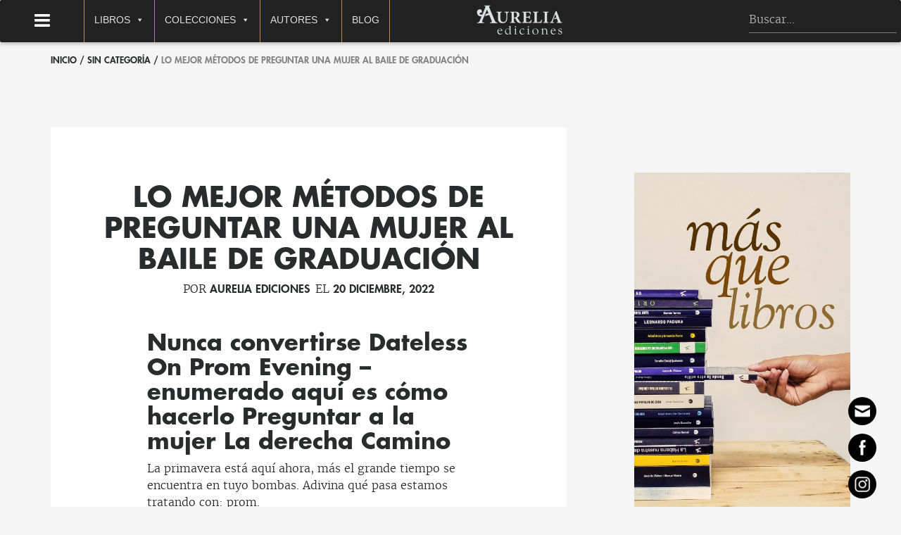

--- FILE ---
content_type: text/html; charset=UTF-8
request_url: https://aureliaediciones.com/lo-mejor-metodos-de-preguntar-una-mujer-al-baile-de-graduacion/
body_size: 22202
content:
<!DOCTYPE html><html lang="es" xmlns:fb="https://www.facebook.com/2008/fbml" xmlns:addthis="https://www.addthis.com/help/api-spec" ><head><meta charset="UTF-8"><meta http-equiv="X-UA-Compatible" content="IE=edge"><meta name="viewport" content="width=device-width, initial-scale=1"><meta name="mobile-web-app-capable" content="yes"><meta name="apple-mobile-web-app-capable" content="yes"><meta name="apple-mobile-web-app-title" content="Aurelia Ediciones - editorial especializada en literatura cubana"><link rel="profile" href="http://gmpg.org/xfn/11"><link rel="pingback" href="https://aureliaediciones.com/xmlrpc.php"><meta name='robots' content='index, follow, max-image-preview:large, max-snippet:-1, max-video-preview:-1' /><title>Lo mejor Métodos de Preguntar Una mujer Al baile de graduación - Aurelia Ediciones</title><link rel="canonical" href="https://aureliaediciones.com/lo-mejor-metodos-de-preguntar-una-mujer-al-baile-de-graduacion/" /><meta property="og:locale" content="es_ES" /><meta property="og:type" content="article" /><meta property="og:title" content="Lo mejor Métodos de Preguntar Una mujer Al baile de graduación - Aurelia Ediciones" /><meta property="og:description" content="Nunca convertirse Dateless On Prom Evening &#8211; enumerado aquí es cómo hacerlo Preguntar a la mujer La derecha Camino La primavera está aquí ahora, más el grande tiempo se encuentra en tuyo bombas. Adivina qué pasa estamos tratando con: prom. No quieres arruinar cosas derecho arriba. Has estado mirando a alguien &#8211; estado, Michelle en..." /><meta property="og:url" content="https://aureliaediciones.com/lo-mejor-metodos-de-preguntar-una-mujer-al-baile-de-graduacion/" /><meta property="og:site_name" content="Aurelia Ediciones" /><meta property="article:published_time" content="2022-12-20T20:44:09+00:00" /><meta property="og:image" content="https://aureliaediciones.com/wp-content/uploads/2018/10/42058306_941696919349125_6868843576181129216_o.jpg" /><meta property="og:image:width" content="1440" /><meta property="og:image:height" content="1080" /><meta property="og:image:type" content="image/jpeg" /><meta name="author" content="Aurelia Ediciones" /><meta name="twitter:card" content="summary_large_image" /><meta name="twitter:label1" content="Escrito por" /><meta name="twitter:data1" content="Aurelia Ediciones" /><meta name="twitter:label2" content="Tiempo de lectura" /><meta name="twitter:data2" content="6 minutos" /> <script type="application/ld+json" class="yoast-schema-graph">{"@context":"https://schema.org","@graph":[{"@type":"Article","@id":"https://aureliaediciones.com/lo-mejor-metodos-de-preguntar-una-mujer-al-baile-de-graduacion/#article","isPartOf":{"@id":"https://aureliaediciones.com/lo-mejor-metodos-de-preguntar-una-mujer-al-baile-de-graduacion/"},"author":{"name":"Aurelia Ediciones","@id":"https://aureliaediciones.com/#/schema/person/b0668625fcf2a9bf40bcef49dfe26244"},"headline":"Lo mejor Métodos de Preguntar Una mujer Al baile de graduación","datePublished":"2022-12-20T20:44:09+00:00","dateModified":"2022-12-20T20:44:09+00:00","mainEntityOfPage":{"@id":"https://aureliaediciones.com/lo-mejor-metodos-de-preguntar-una-mujer-al-baile-de-graduacion/"},"wordCount":1141,"publisher":{"@id":"https://aureliaediciones.com/#organization"},"inLanguage":"es"},{"@type":"WebPage","@id":"https://aureliaediciones.com/lo-mejor-metodos-de-preguntar-una-mujer-al-baile-de-graduacion/","url":"https://aureliaediciones.com/lo-mejor-metodos-de-preguntar-una-mujer-al-baile-de-graduacion/","name":"Lo mejor Métodos de Preguntar Una mujer Al baile de graduación - Aurelia Ediciones","isPartOf":{"@id":"https://aureliaediciones.com/#website"},"datePublished":"2022-12-20T20:44:09+00:00","dateModified":"2022-12-20T20:44:09+00:00","breadcrumb":{"@id":"https://aureliaediciones.com/lo-mejor-metodos-de-preguntar-una-mujer-al-baile-de-graduacion/#breadcrumb"},"inLanguage":"es","potentialAction":[{"@type":"ReadAction","target":["https://aureliaediciones.com/lo-mejor-metodos-de-preguntar-una-mujer-al-baile-de-graduacion/"]}]},{"@type":"BreadcrumbList","@id":"https://aureliaediciones.com/lo-mejor-metodos-de-preguntar-una-mujer-al-baile-de-graduacion/#breadcrumb","itemListElement":[{"@type":"ListItem","position":1,"name":"Inicio","item":"https://aureliaediciones.com/"},{"@type":"ListItem","position":2,"name":"Sin categoría","item":"https://aureliaediciones.com/category/sin-categoria/"},{"@type":"ListItem","position":3,"name":"Lo mejor Métodos de Preguntar Una mujer Al baile de graduación"}]},{"@type":"WebSite","@id":"https://aureliaediciones.com/#website","url":"https://aureliaediciones.com/","name":"Aurelia Ediciones","description":"editorial especializada en literatura cubana","publisher":{"@id":"https://aureliaediciones.com/#organization"},"potentialAction":[{"@type":"SearchAction","target":{"@type":"EntryPoint","urlTemplate":"https://aureliaediciones.com/?s={search_term_string}"},"query-input":"required name=search_term_string"}],"inLanguage":"es"},{"@type":"Organization","@id":"https://aureliaediciones.com/#organization","name":"Aurelia Ediciones","url":"https://aureliaediciones.com/","logo":{"@type":"ImageObject","inLanguage":"es","@id":"https://aureliaediciones.com/#/schema/logo/image/","url":"https://aureliaediciones.com/wp-content/uploads/2018/10/cropped-logo-Aurelia-2-e1545314209533.png","contentUrl":"https://aureliaediciones.com/wp-content/uploads/2018/10/cropped-logo-Aurelia-2-e1545314209533.png","width":130,"height":45,"caption":"Aurelia Ediciones"},"image":{"@id":"https://aureliaediciones.com/#/schema/logo/image/"}},{"@type":"Person","@id":"https://aureliaediciones.com/#/schema/person/b0668625fcf2a9bf40bcef49dfe26244","name":"Aurelia Ediciones","image":{"@type":"ImageObject","inLanguage":"es","@id":"https://aureliaediciones.com/#/schema/person/image/","url":"https://secure.gravatar.com/avatar/f58c024884d9a5ffbcc1315ddbd15702?s=96&d=mm&r=g","contentUrl":"https://secure.gravatar.com/avatar/f58c024884d9a5ffbcc1315ddbd15702?s=96&d=mm&r=g","caption":"Aurelia Ediciones"},"url":"https://aureliaediciones.com/author/admin/"}]}</script> <link rel='dns-prefetch' href='//s7.addthis.com' /> <script defer src="[data-uri]"></script> <style id='wp-emoji-styles-inline-css' type='text/css'>img.wp-smiley, img.emoji {
		display: inline !important;
		border: none !important;
		box-shadow: none !important;
		height: 1em !important;
		width: 1em !important;
		margin: 0 0.07em !important;
		vertical-align: -0.1em !important;
		background: none !important;
		padding: 0 !important;
	}</style><link rel='stylesheet' id='wp-block-library-css' href='https://aureliaediciones.com/wp-includes/css/dist/block-library/style.min.css?ver=6.6' type='text/css' media='all' /><style id='classic-theme-styles-inline-css' type='text/css'>/*! This file is auto-generated */
.wp-block-button__link{color:#fff;background-color:#32373c;border-radius:9999px;box-shadow:none;text-decoration:none;padding:calc(.667em + 2px) calc(1.333em + 2px);font-size:1.125em}.wp-block-file__button{background:#32373c;color:#fff;text-decoration:none}</style><style id='global-styles-inline-css' type='text/css'>:root{--wp--preset--aspect-ratio--square: 1;--wp--preset--aspect-ratio--4-3: 4/3;--wp--preset--aspect-ratio--3-4: 3/4;--wp--preset--aspect-ratio--3-2: 3/2;--wp--preset--aspect-ratio--2-3: 2/3;--wp--preset--aspect-ratio--16-9: 16/9;--wp--preset--aspect-ratio--9-16: 9/16;--wp--preset--color--black: #000000;--wp--preset--color--cyan-bluish-gray: #abb8c3;--wp--preset--color--white: #ffffff;--wp--preset--color--pale-pink: #f78da7;--wp--preset--color--vivid-red: #cf2e2e;--wp--preset--color--luminous-vivid-orange: #ff6900;--wp--preset--color--luminous-vivid-amber: #fcb900;--wp--preset--color--light-green-cyan: #7bdcb5;--wp--preset--color--vivid-green-cyan: #00d084;--wp--preset--color--pale-cyan-blue: #8ed1fc;--wp--preset--color--vivid-cyan-blue: #0693e3;--wp--preset--color--vivid-purple: #9b51e0;--wp--preset--gradient--vivid-cyan-blue-to-vivid-purple: linear-gradient(135deg,rgba(6,147,227,1) 0%,rgb(155,81,224) 100%);--wp--preset--gradient--light-green-cyan-to-vivid-green-cyan: linear-gradient(135deg,rgb(122,220,180) 0%,rgb(0,208,130) 100%);--wp--preset--gradient--luminous-vivid-amber-to-luminous-vivid-orange: linear-gradient(135deg,rgba(252,185,0,1) 0%,rgba(255,105,0,1) 100%);--wp--preset--gradient--luminous-vivid-orange-to-vivid-red: linear-gradient(135deg,rgba(255,105,0,1) 0%,rgb(207,46,46) 100%);--wp--preset--gradient--very-light-gray-to-cyan-bluish-gray: linear-gradient(135deg,rgb(238,238,238) 0%,rgb(169,184,195) 100%);--wp--preset--gradient--cool-to-warm-spectrum: linear-gradient(135deg,rgb(74,234,220) 0%,rgb(151,120,209) 20%,rgb(207,42,186) 40%,rgb(238,44,130) 60%,rgb(251,105,98) 80%,rgb(254,248,76) 100%);--wp--preset--gradient--blush-light-purple: linear-gradient(135deg,rgb(255,206,236) 0%,rgb(152,150,240) 100%);--wp--preset--gradient--blush-bordeaux: linear-gradient(135deg,rgb(254,205,165) 0%,rgb(254,45,45) 50%,rgb(107,0,62) 100%);--wp--preset--gradient--luminous-dusk: linear-gradient(135deg,rgb(255,203,112) 0%,rgb(199,81,192) 50%,rgb(65,88,208) 100%);--wp--preset--gradient--pale-ocean: linear-gradient(135deg,rgb(255,245,203) 0%,rgb(182,227,212) 50%,rgb(51,167,181) 100%);--wp--preset--gradient--electric-grass: linear-gradient(135deg,rgb(202,248,128) 0%,rgb(113,206,126) 100%);--wp--preset--gradient--midnight: linear-gradient(135deg,rgb(2,3,129) 0%,rgb(40,116,252) 100%);--wp--preset--font-size--small: 13px;--wp--preset--font-size--medium: 20px;--wp--preset--font-size--large: 36px;--wp--preset--font-size--x-large: 42px;--wp--preset--spacing--20: 0.44rem;--wp--preset--spacing--30: 0.67rem;--wp--preset--spacing--40: 1rem;--wp--preset--spacing--50: 1.5rem;--wp--preset--spacing--60: 2.25rem;--wp--preset--spacing--70: 3.38rem;--wp--preset--spacing--80: 5.06rem;--wp--preset--shadow--natural: 6px 6px 9px rgba(0, 0, 0, 0.2);--wp--preset--shadow--deep: 12px 12px 50px rgba(0, 0, 0, 0.4);--wp--preset--shadow--sharp: 6px 6px 0px rgba(0, 0, 0, 0.2);--wp--preset--shadow--outlined: 6px 6px 0px -3px rgba(255, 255, 255, 1), 6px 6px rgba(0, 0, 0, 1);--wp--preset--shadow--crisp: 6px 6px 0px rgba(0, 0, 0, 1);}:where(.is-layout-flex){gap: 0.5em;}:where(.is-layout-grid){gap: 0.5em;}body .is-layout-flex{display: flex;}.is-layout-flex{flex-wrap: wrap;align-items: center;}.is-layout-flex > :is(*, div){margin: 0;}body .is-layout-grid{display: grid;}.is-layout-grid > :is(*, div){margin: 0;}:where(.wp-block-columns.is-layout-flex){gap: 2em;}:where(.wp-block-columns.is-layout-grid){gap: 2em;}:where(.wp-block-post-template.is-layout-flex){gap: 1.25em;}:where(.wp-block-post-template.is-layout-grid){gap: 1.25em;}.has-black-color{color: var(--wp--preset--color--black) !important;}.has-cyan-bluish-gray-color{color: var(--wp--preset--color--cyan-bluish-gray) !important;}.has-white-color{color: var(--wp--preset--color--white) !important;}.has-pale-pink-color{color: var(--wp--preset--color--pale-pink) !important;}.has-vivid-red-color{color: var(--wp--preset--color--vivid-red) !important;}.has-luminous-vivid-orange-color{color: var(--wp--preset--color--luminous-vivid-orange) !important;}.has-luminous-vivid-amber-color{color: var(--wp--preset--color--luminous-vivid-amber) !important;}.has-light-green-cyan-color{color: var(--wp--preset--color--light-green-cyan) !important;}.has-vivid-green-cyan-color{color: var(--wp--preset--color--vivid-green-cyan) !important;}.has-pale-cyan-blue-color{color: var(--wp--preset--color--pale-cyan-blue) !important;}.has-vivid-cyan-blue-color{color: var(--wp--preset--color--vivid-cyan-blue) !important;}.has-vivid-purple-color{color: var(--wp--preset--color--vivid-purple) !important;}.has-black-background-color{background-color: var(--wp--preset--color--black) !important;}.has-cyan-bluish-gray-background-color{background-color: var(--wp--preset--color--cyan-bluish-gray) !important;}.has-white-background-color{background-color: var(--wp--preset--color--white) !important;}.has-pale-pink-background-color{background-color: var(--wp--preset--color--pale-pink) !important;}.has-vivid-red-background-color{background-color: var(--wp--preset--color--vivid-red) !important;}.has-luminous-vivid-orange-background-color{background-color: var(--wp--preset--color--luminous-vivid-orange) !important;}.has-luminous-vivid-amber-background-color{background-color: var(--wp--preset--color--luminous-vivid-amber) !important;}.has-light-green-cyan-background-color{background-color: var(--wp--preset--color--light-green-cyan) !important;}.has-vivid-green-cyan-background-color{background-color: var(--wp--preset--color--vivid-green-cyan) !important;}.has-pale-cyan-blue-background-color{background-color: var(--wp--preset--color--pale-cyan-blue) !important;}.has-vivid-cyan-blue-background-color{background-color: var(--wp--preset--color--vivid-cyan-blue) !important;}.has-vivid-purple-background-color{background-color: var(--wp--preset--color--vivid-purple) !important;}.has-black-border-color{border-color: var(--wp--preset--color--black) !important;}.has-cyan-bluish-gray-border-color{border-color: var(--wp--preset--color--cyan-bluish-gray) !important;}.has-white-border-color{border-color: var(--wp--preset--color--white) !important;}.has-pale-pink-border-color{border-color: var(--wp--preset--color--pale-pink) !important;}.has-vivid-red-border-color{border-color: var(--wp--preset--color--vivid-red) !important;}.has-luminous-vivid-orange-border-color{border-color: var(--wp--preset--color--luminous-vivid-orange) !important;}.has-luminous-vivid-amber-border-color{border-color: var(--wp--preset--color--luminous-vivid-amber) !important;}.has-light-green-cyan-border-color{border-color: var(--wp--preset--color--light-green-cyan) !important;}.has-vivid-green-cyan-border-color{border-color: var(--wp--preset--color--vivid-green-cyan) !important;}.has-pale-cyan-blue-border-color{border-color: var(--wp--preset--color--pale-cyan-blue) !important;}.has-vivid-cyan-blue-border-color{border-color: var(--wp--preset--color--vivid-cyan-blue) !important;}.has-vivid-purple-border-color{border-color: var(--wp--preset--color--vivid-purple) !important;}.has-vivid-cyan-blue-to-vivid-purple-gradient-background{background: var(--wp--preset--gradient--vivid-cyan-blue-to-vivid-purple) !important;}.has-light-green-cyan-to-vivid-green-cyan-gradient-background{background: var(--wp--preset--gradient--light-green-cyan-to-vivid-green-cyan) !important;}.has-luminous-vivid-amber-to-luminous-vivid-orange-gradient-background{background: var(--wp--preset--gradient--luminous-vivid-amber-to-luminous-vivid-orange) !important;}.has-luminous-vivid-orange-to-vivid-red-gradient-background{background: var(--wp--preset--gradient--luminous-vivid-orange-to-vivid-red) !important;}.has-very-light-gray-to-cyan-bluish-gray-gradient-background{background: var(--wp--preset--gradient--very-light-gray-to-cyan-bluish-gray) !important;}.has-cool-to-warm-spectrum-gradient-background{background: var(--wp--preset--gradient--cool-to-warm-spectrum) !important;}.has-blush-light-purple-gradient-background{background: var(--wp--preset--gradient--blush-light-purple) !important;}.has-blush-bordeaux-gradient-background{background: var(--wp--preset--gradient--blush-bordeaux) !important;}.has-luminous-dusk-gradient-background{background: var(--wp--preset--gradient--luminous-dusk) !important;}.has-pale-ocean-gradient-background{background: var(--wp--preset--gradient--pale-ocean) !important;}.has-electric-grass-gradient-background{background: var(--wp--preset--gradient--electric-grass) !important;}.has-midnight-gradient-background{background: var(--wp--preset--gradient--midnight) !important;}.has-small-font-size{font-size: var(--wp--preset--font-size--small) !important;}.has-medium-font-size{font-size: var(--wp--preset--font-size--medium) !important;}.has-large-font-size{font-size: var(--wp--preset--font-size--large) !important;}.has-x-large-font-size{font-size: var(--wp--preset--font-size--x-large) !important;}
:where(.wp-block-post-template.is-layout-flex){gap: 1.25em;}:where(.wp-block-post-template.is-layout-grid){gap: 1.25em;}
:where(.wp-block-columns.is-layout-flex){gap: 2em;}:where(.wp-block-columns.is-layout-grid){gap: 2em;}
:root :where(.wp-block-pullquote){font-size: 1.5em;line-height: 1.6;}</style><link rel='stylesheet' id='cfblbcss-css' href='https://aureliaediciones.com/wp-content/cache/autoptimize/css/autoptimize_single_1e2bf05e9946a900553aa627f327cab1.css?ver=6.6' type='text/css' media='all' /><link rel='stylesheet' id='contact-form-7-css' href='https://aureliaediciones.com/wp-content/cache/autoptimize/css/autoptimize_single_3fd2afa98866679439097f4ab102fe0a.css?ver=5.9.7' type='text/css' media='all' /><link rel='stylesheet' id='theme-my-login-css' href='https://aureliaediciones.com/wp-content/plugins/theme-my-login/assets/styles/theme-my-login.min.css?ver=7.1.7' type='text/css' media='all' /><link rel='stylesheet' id='SFSImainCss-css' href='https://aureliaediciones.com/wp-content/cache/autoptimize/css/autoptimize_single_cbfb4e568ec84c228d9403db89f55f21.css?ver=2.9.2' type='text/css' media='all' /><link rel='stylesheet' id='megamenu-css' href='https://aureliaediciones.com/wp-content/cache/autoptimize/css/autoptimize_single_ccadb9007817d56badc0c650d6bf46e3.css?ver=de0b2d' type='text/css' media='all' /><link rel='stylesheet' id='dashicons-css' href='https://aureliaediciones.com/wp-includes/css/dashicons.min.css?ver=6.6' type='text/css' media='all' /><link rel='stylesheet' id='understrap-styles-css' href='https://aureliaediciones.com/wp-content/themes/aurelia-theme/css/theme.min.css?ver=0.0.1' type='text/css' media='all' /><link rel='stylesheet' id='addthis_all_pages-css' href='https://aureliaediciones.com/wp-content/plugins/addthis/frontend/build/addthis_wordpress_public.min.css?ver=6.6' type='text/css' media='all' /> <script type="text/javascript" src="https://aureliaediciones.com/wp-includes/js/jquery/jquery.min.js?ver=3.7.1" id="jquery-core-js"></script> <script defer type="text/javascript" src="https://aureliaediciones.com/wp-includes/js/jquery/jquery-migrate.min.js?ver=3.4.1" id="jquery-migrate-js"></script> <script defer type="text/javascript" src="https://aureliaediciones.com/wp-content/cache/autoptimize/js/autoptimize_single_7bb505774519f944f9b82aef7d341dbf.js?ver=6.6" id="cfblbjs-js"></script> <link rel="https://api.w.org/" href="https://aureliaediciones.com/wp-json/" /><link rel="alternate" title="JSON" type="application/json" href="https://aureliaediciones.com/wp-json/wp/v2/posts/3033" /><link rel="alternate" title="oEmbed (JSON)" type="application/json+oembed" href="https://aureliaediciones.com/wp-json/oembed/1.0/embed?url=https%3A%2F%2Faureliaediciones.com%2Flo-mejor-metodos-de-preguntar-una-mujer-al-baile-de-graduacion%2F" /><link rel="alternate" title="oEmbed (XML)" type="text/xml+oembed" href="https://aureliaediciones.com/wp-json/oembed/1.0/embed?url=https%3A%2F%2Faureliaediciones.com%2Flo-mejor-metodos-de-preguntar-una-mujer-al-baile-de-graduacion%2F&#038;format=xml" /><link rel="preconnect" href="https://fonts.googleapis.com"><link rel="preconnect" href="https://fonts.gstatic.com"><meta name="follow.[base64]" content="chAyB0Nssr0tMyj2tD4t"/><style type="text/css" id="custom-background-css">body.custom-background { background-color: #f5f5f5; }</style><link rel="icon" href="https://aureliaediciones.com/wp-content/uploads/2018/10/cropped-logo-Aurelia-Icono-2-32x32.png" sizes="32x32" /><link rel="icon" href="https://aureliaediciones.com/wp-content/uploads/2018/10/cropped-logo-Aurelia-Icono-2-192x192.png" sizes="192x192" /><link rel="apple-touch-icon" href="https://aureliaediciones.com/wp-content/uploads/2018/10/cropped-logo-Aurelia-Icono-2-180x180.png" /><meta name="msapplication-TileImage" content="https://aureliaediciones.com/wp-content/uploads/2018/10/cropped-logo-Aurelia-Icono-2-270x270.png" /><style type="text/css" id="wp-custom-css">.loader {
    position: fixed;
    left: 0px;
    top: 0px;
    width: 100%;
    height: 100%;
    z-index: 9999;
    background: url(https://aureliaediciones.com/wp-content/uploads/2017/12/new_loader.gif) 50% 50% no-repeat rgb(249,249,249);
    opacity: .8;
}</style><style id="egf-frontend-styles" type="text/css">.dropdown-menu .menu-item a {font-family: 'Helvetica', sans-serif!important;font-style: normal!important;font-weight: 400!important;} .st-container .st-menu ul li .nav-link, mega-block-title, .single-libro .entry-header h5, .single-libro .entry-header .coleccion a, .widget-title, .entry-header h5, entry-header h1 {font-family: 'Helvetica', sans-serif!important;font-style: normal!important;font-weight: 700!important;} .mega-menu-link, .btn-outline-default, .autor-menu p:last-child, .leer {font-family: 'Helvetica', sans-serif!important;font-style: normal!important;font-weight: 400!important;} p {} h1 {} h2 {} h3 {} h4 {} h5 {} h6 {}</style><style type="text/css">/** Mega Menu CSS: fs **/</style></head><body class="post-template-default single single-post postid-3033 single-format-standard custom-background wp-custom-logo modula-best-grid-gallery sfsi_actvite_theme_flat mega-menu-primary-top group-blog" ><div class="absoluto" id="text-18"><div class="textwidget"><div class="row"><div class="modal fade" id="modalSuscription" tabindex="-1" role="dialog" aria-labelledby="myModalLabel" aria-hidden="true"><div class="modal-dialog cascading-modal" role="document"><div class="modal-content"><div class="modal-header p-2 default-color-dark white-text"> <button type="button" class="close waves-effect waves-light hidden-md-down" data-dismiss="modal" aria-label="Close"> <span aria-hidden="true">&times;</span> </button><h4 class="title"></i> Formulario de contacto</h4></div> <br /> [contact-form-7 id="1916" title="Suscripción"]<br /></div></div></div></div></div></div><div id="st-container" class="st-container"><nav class="col-md-10 col-lg-8 col-xl-6 st-menu st-effect-1" id="menu-1"><h2 class="icon icon-lab text-center"> <a href="https://aureliaediciones.com/" class="navbar-brand custom-logo-link" rel="home"><img width="130" height="45" src="https://aureliaediciones.com/wp-content/uploads/2018/10/cropped-logo-Aurelia-2-e1545314209533.png" class="img-fluid" alt="Aurelia Ediciones" decoding="async" /></a></h2><div class="row no-gutters"><form class="form-inline hidden-lg-up w-100" method="get" id="searchform"
 action="https://aureliaediciones.com/"><div class="md-form w-100"> <input type="search" value="" name="s" id="s"
 class="form-control w-100"> <label for="s">Buscar...</label></div></form><div class="col-md"><div class="menu-menu-principal-izquierdo-container"><ul id="main-menu-left" class="nav flex-column navbar-nav"><li id="menu-item-1979" class="menu-item menu-item-type-post_type menu-item-object-page menu-item-home nav-item menu-item-1979"><a title="Inicio" href="https://aureliaediciones.com/" class="nav-link">Inicio</a></li><li id="menu-item-1985" class="menu-item menu-item-type-post_type menu-item-object-page nav-item menu-item-1985"><a title="¿Quiénes Somos?" href="https://aureliaediciones.com/sobre-nosotros/" class="nav-link">¿Quiénes Somos?</a></li><li id="menu-item-2546" class="menu-item menu-item-type-custom menu-item-object-custom nav-item menu-item-2546"><a title="Libros" href="https://aureliaediciones.com/libro/" class="nav-link">Libros</a></li><li id="menu-item-2547" class="menu-item menu-item-type-custom menu-item-object-custom menu-item-has-children nav-item menu-item-2547 dropdown"><a title="Colecciones" href="#" data-toggle="dropdown" class="nav-link dropdown-toggle">Colecciones <span class="caret"></span></a><ul class=" dropdown-menu" role="menu"><li id="menu-item-2549" class="menu-item menu-item-type-taxonomy menu-item-object-coleccion nav-item menu-item-2549"><a title="Guerriller" href="https://aureliaediciones.com/coleccion/guerriller/" class="nav-link">Guerriller</a></li><li id="menu-item-2548" class="menu-item menu-item-type-taxonomy menu-item-object-coleccion nav-item menu-item-2548"><a title="Iroko" href="https://aureliaediciones.com/coleccion/iroko/" class="nav-link">Iroko</a></li></ul></li></ul></div><div class="col-12 mt-4 mbl"></div></div><div class="col-md"><div class="menu-menu-principal-derecho-container"><ul id="main-menu-right" class="nav flex-column navbar-nav"><li id="menu-item-2633" class="menu-item menu-item-type-custom menu-item-object-custom nav-item menu-item-2633"><a title="AUTORES" href="https://aureliaediciones.com/autores/" class="nav-link">AUTORES</a></li><li id="menu-item-2634" class="menu-item menu-item-type-custom menu-item-object-custom nav-item menu-item-2634"><a title="BLOG" href="https://aureliaediciones.com/category/blog/" class="nav-link">BLOG</a></li><li id="menu-item-2635" class="menu-item menu-item-type-custom menu-item-object-custom nav-item menu-item-2635"><a title="NOTICIAS" href="https://aureliaediciones.com/category/noticias/" class="nav-link">NOTICIAS</a></li><li id="menu-item-2636" class="menu-item menu-item-type-custom menu-item-object-custom nav-item menu-item-2636"><a title="CONTÁCTENOS" href="https://aureliaediciones.com/contactenos/" class="nav-link">CONTÁCTENOS</a></li></ul></div><div class="col-12 mt-4 mbr"><aside id="custom_html-8" class="widget_text widget widget_custom_html"><div class="textwidget custom-html-widget"><a class="btn btn-outline-default waves-effect manus" role="button" href="https://aureliaediciones.com/manuscritos/">Envíe su manuscrito</a></div></aside></div></div></div></nav></div><div id="home" class="main clearfix"><div class="hfeed site" id="page"><div class="wrapper-fluid wrapper-navbar" id="wrapper-navbar"> <a class="skip-link screen-reader-text sr-only"
 href="#content">Salir del contenido</a><nav class="navbar fixed-top navbar-dark elegant-color-dark py-0 scrolling-navbar navbar-inverse"><div id="st-trigger-effects" class="row justify-content-start "> <button type="button" id="menu-hamburguesa"
 class="btn btn-link z-depth-0 btn-menu waves-effect waves-light px-3 px-sm-5"
 data-effect="st-effect-1"> <i class="fa fa-bars fa-2x white-text" aria-hidden="true"></i> </button><div id="mega-menu-wrap-primary-top" class="mega-menu-wrap"><div class="mega-menu-toggle"><div class="mega-toggle-blocks-left"></div><div class="mega-toggle-blocks-center"></div><div class="mega-toggle-blocks-right"><div class='mega-toggle-block mega-menu-toggle-block mega-toggle-block-1' id='mega-toggle-block-1' tabindex='0'><span class='mega-toggle-label' role='button' aria-expanded='false'><span class='mega-toggle-label-closed'>MENU</span><span class='mega-toggle-label-open'>MENU</span></span></div></div></div><ul id="mega-menu-primary-top" class="mega-menu max-mega-menu mega-menu-horizontal mega-no-js" data-event="hover_intent" data-effect="fade_up" data-effect-speed="200" data-effect-mobile="disabled" data-effect-speed-mobile="0" data-mobile-force-width="false" data-second-click="go" data-document-click="collapse" data-vertical-behaviour="standard" data-breakpoint="600" data-unbind="true" data-mobile-state="collapse_all" data-hover-intent-timeout="300" data-hover-intent-interval="100"><li class='mega-menu-item mega-menu-item-type-custom mega-menu-item-object-custom mega-menu-megamenu mega-menu-item-has-children mega-align-bottom-left mega-menu-megamenu mega-menu-item-1891' id='mega-menu-item-1891'><a class="mega-menu-link" href="#" aria-haspopup="true" aria-expanded="false" tabindex="0">Libros<span class="mega-indicator"></span></a><ul class="mega-sub-menu"><li class='mega-menu-item mega-menu-item-type-widget widget_custom_html mega-menu-columns-2-of-6 mega-menu-item-custom_html-2' id='mega-menu-item-custom_html-2'><div class="textwidget custom-html-widget"><a class="btn btn-outline-default waves-effect text-uppercase todos-libros" role="button" href="https://aureliaediciones.com/libro/">Todos los Libros</a></div></li></ul></li><li class='mega-menu-item mega-menu-item-type-custom mega-menu-item-object-custom mega-menu-item-has-children mega-menu-megamenu mega-align-bottom-left mega-menu-megamenu mega-menu-item-1892' id='mega-menu-item-1892'><a class="mega-menu-link" href="#" aria-haspopup="true" aria-expanded="false" tabindex="0">Colecciones<span class="mega-indicator"></span></a><ul class="mega-sub-menu"><li class='mega-menu-item mega-menu-item-type-custom mega-menu-item-object-custom mega-menu-columns-4-of-6 mega-menu-item-2655' id='mega-menu-item-2655'><a class="mega-menu-link" href="https://aureliaediciones.com/coleccion/iroko/">Iroko</a></li><li class='mega-menu-item mega-menu-item-type-custom mega-menu-item-object-custom mega-menu-columns-4-of-6 mega-menu-clear mega-menu-item-2656' id='mega-menu-item-2656'><a class="mega-menu-link" href="https://aureliaediciones.com/coleccion/guerriller/">Guerriller</a></li></ul></li><li class='mega-menu-item mega-menu-item-type-custom mega-menu-item-object-custom mega-menu-item-has-children mega-menu-megamenu mega-align-bottom-left mega-menu-megamenu mega-menu-item-1893' id='mega-menu-item-1893'><a class="mega-menu-link" href="#" aria-haspopup="true" aria-expanded="false" tabindex="0">Autores<span class="mega-indicator"></span></a><ul class="mega-sub-menu"><li class='mega-menu-item mega-menu-item-type-widget widget_custom_html mega-menu-columns-3-of-3 mega-menu-item-custom_html-7' id='mega-menu-item-custom_html-7'><h4 class="mega-block-title">Más Visitados</h4><div class="textwidget custom-html-widget"></div></li><li class='mega-menu-item mega-menu-item-type-widget widget_media_image mega-menu-columns-1-of-3 mega-menu-clear mega-menu-item-media_image-3' id='mega-menu-item-media_image-3'><a href="https://aureliaediciones.com/autor/daniel-chavarria/"><img width="150" height="150" src="https://aureliaediciones.com/wp-content/uploads/2017/08/daniel-chavarria-150x150.png" class="image wp-image-1968  attachment-thumbnail size-thumbnail" alt="daniel-chavarria" style="max-width: 100%; height: auto;" decoding="async" srcset="https://aureliaediciones.com/wp-content/uploads/2017/08/daniel-chavarria-150x150.png 150w, https://aureliaediciones.com/wp-content/uploads/2017/08/daniel-chavarria.png 281w" sizes="(max-width: 150px) 100vw, 150px" /></a></li><li class='mega-menu-item mega-menu-item-type-widget widget_media_image mega-menu-columns-1-of-3 mega-menu-item-media_image-4' id='mega-menu-item-media_image-4'><a href="https://aureliaediciones.com/autor/ramon-torres/"><img width="150" height="150" src="https://aureliaediciones.com/wp-content/uploads/2017/12/foto-Mongui-150x150.png" class="image wp-image-2107  attachment-thumbnail size-thumbnail" alt="" style="max-width: 100%; height: auto;" decoding="async" /></a></li><li class='mega-menu-item mega-menu-item-type-widget widget_media_image mega-menu-columns-1-of-3 mega-menu-item-media_image-5' id='mega-menu-item-media_image-5'><a href="https://aureliaediciones.com/autor/celima-de-la-caridad-bernal-garcia/"><img width="150" height="150" src="https://aureliaediciones.com/wp-content/uploads/2019/02/Celima-Bernal-150x150.jpg" class="image wp-image-2806  attachment-thumbnail size-thumbnail" alt="" style="max-width: 100%; height: auto;" decoding="async" srcset="https://aureliaediciones.com/wp-content/uploads/2019/02/Celima-Bernal-150x150.jpg 150w, https://aureliaediciones.com/wp-content/uploads/2019/02/Celima-Bernal-300x300.jpg 300w, https://aureliaediciones.com/wp-content/uploads/2019/02/Celima-Bernal.jpg 540w" sizes="(max-width: 150px) 100vw, 150px" /></a></li><li class='mega-menu-item mega-menu-item-type-taxonomy mega-menu-item-object-autor mega-menu-columns-1-of-3 mega-menu-clear mega-has-description mega-menu-item-2697' id='mega-menu-item-2697'><a class="mega-menu-link" href="https://aureliaediciones.com/autor/daniel-chavarria/"><span class="mega-description-group"><span class="mega-menu-title">Daniel Chavarría</span><span class="mega-menu-description">Uruguay, 1933-2018 Se desempeñó como profesor de letras clásicas en la Universidad de La Habana. Narrador prolífico, traductor y autor de guiones para cine y televisión. Sus novelas le valieron numerosos premios, entre ellos el Planeta-Mortiz, en México, y el Ennio Flaiano, en Italia; el Dashiell Hammett, en Asturias, para Allá ellos como la mejor policiaca de lengua española. Chavarría es el único autor latino ganador del Edgar Allan Poe, otorgado por la Mystery Writers of America. En España obtuvo el Camilo José Cela, del Ayuntamiento de Palma, en Mallorca. En Cuba detenta nueve galardones, más el Casa de las Américas y el Alejo Carpentier. En el año 2010 obtuvo el Premio Nacional de Literatura, máximo galardón cubano, además de su equivalente en Uruguay, el Bartolomé Hidalgo. Sus obras más difundidas son Joy, El ojo de Cibeles, Allá ellos, Aquel año en Madrid, El rojo en la pluma del loro, Una pica en Flandes, Príapos y Viudas de sangre.</span></span></a></li><li class='mega-menu-item mega-menu-item-type-taxonomy mega-menu-item-object-autor mega-menu-columns-1-of-3 mega-has-description mega-menu-item-2908' id='mega-menu-item-2908'><a class="mega-menu-link" href="https://aureliaediciones.com/autor/ramon-torres/"><span class="mega-description-group"><span class="mega-menu-title">Ramón Torres</span><span class="mega-menu-description">La Habana, 1964 Doctor en Antropología. Licenciado en Periodismo y Máster en Ciencias en Comunicación y en Antropología. Se ha desempeñado como reportero de prensa en emisoras radiales y en la prensa escrita. Ha trabajado de forma sistemática el fenómeno abakuá. Colabora en la publicación digital Diálogo, perteneciente a la Casa de África, de la Oficina del Historiador de La Habana. Actualmente se desempeña como jefe de redacción de la revista Somos Jóvenes, perteneciente a la Casa Editora Abril. Se ha especializado en la huella africana en la cultura cubana. Es autor de libros como La relación barrio-juego abakuá en la ciudad de La Habana, Abakuá, decodificación de un símbolo y La sociedad abakuá y su influencia en el arte, entre otros.</span></span></a></li><li class='mega-menu-item mega-menu-item-type-taxonomy mega-menu-item-object-autor mega-menu-columns-1-of-3 mega-has-description mega-menu-item-2906' id='mega-menu-item-2906'><a class="mega-menu-link" href="https://aureliaediciones.com/autor/celima-de-la-caridad-bernal-garcia/"><span class="mega-description-group"><span class="mega-menu-title">Celima Bernal</span><span class="mega-menu-description">Se graduó en el Instituto Superior Pedagógico Enrique José Varona. Trabajó 37 años en todos los niveles de la educación. Durante la etapa insurreccional luchó como miembro del Directorio Revolucionario 13 de Marzo. Fue profesora de Literatura y Español en Pinar del Río y La Habana. Ocupó el cargo de asesora provincial de esas asignaturas y colaboró como instructora de redacción en cursos ofrecidos por la Dirección Provincial de Cultura. Ha obtenido varias medallas y distinciones: 30º, 40º, 50º y 60º aniversario de la Revolución Cubana, la Frank País, la de la Alfabetización y la del aniversario de la Alfabetización, la Rafael María de Mendive y la ofrecida por la Educación Cubana. Es autora de más de treinta libros, tres de estos de género testimonio, uno de leyendas, varios de versos, de texto y de  narraciones, como cuentos, noveletas.</span></span></a></li><li class='mega-menu-item mega-menu-item-type-widget widget_custom_html mega-menu-columns-1-of-3 mega-menu-clear mega-menu-item-custom_html-4' id='mega-menu-item-custom_html-4'><div class="textwidget custom-html-widget"><a class="btn btn-outline-default waves-effect text-uppercase" role="button" href="https://aureliaediciones.com/autores/">Todos los Autores</a></div></li></ul></li><li class='mega-menu-item mega-menu-item-type-custom mega-menu-item-object-custom mega-menu-megamenu mega-align-bottom-left mega-menu-megamenu mega-menu-item-2542' id='mega-menu-item-2542'><a class="mega-menu-link" href="#" tabindex="0">Blog</a></li></ul></div><div class="mx-auto"> <a href="https://aureliaediciones.com/" class="navbar-brand custom-logo-link" rel="home"><img width="130" height="45" src="https://aureliaediciones.com/wp-content/uploads/2018/10/cropped-logo-Aurelia-2-e1545314209533.png" class="img-fluid" alt="Aurelia Ediciones" decoding="async" /></a></div><form class="form-inline waves-effect waves-light hidden-md-down ml-auto" method="get"
 id="searchform" action="https://aureliaediciones.com/"> <input type="search" value="" name="s" id="s"
 class="form-control" placeholder="Buscar..."></form></div></nav></div><ol class="breadcrumb text-uppercase pl-lg-5 grey lighten-4  ml-lg-4" id="breadcrumbs"><span><span><a href="https://aureliaediciones.com/">Inicio</a></span> / <span><a href="https://aureliaediciones.com/category/sin-categoria/">Sin categoría</a></span> / <span class="breadcrumb_last" aria-current="page">Lo mejor Métodos de Preguntar Una mujer Al baile de graduación</span></span></ol><div class="wrapper " id="single-wrapper"><div class="container-fluid" id="content" tabindex="-1"><div class="row"><div class="col-md-8 px-lg-5 content-area" id="primary"><main class="site-main prueba2 ml-lg-4" id="main" style="margin-top: -1rem"><article class="white pb-5 post-3033 post type-post status-publish format-standard hentry category-sin-categoria" id="post-3033"><div class="zoom-libro"> <a class="single-a" target="_blank" href="#"> <img src="" class="img-fluid  wp-post-image" alt=""> </a></div><header class="entry-header text-center p-5"><h1 class="entry-title prueba line">Lo mejor Métodos de Preguntar Una mujer Al baile de graduación</h1><div class="entry-meta"> </span><span class="byline mr-2"> Por <span class="author vcard"><a class="url fn n" href="https://aureliaediciones.com/author/admin/">Aurelia Ediciones</a></span></span><span class="posted-on">el <a href="https://aureliaediciones.com/lo-mejor-metodos-de-preguntar-una-mujer-al-baile-de-graduacion/" rel="bookmark"><time class="entry-date published updated" datetime="2022-12-20T20:44:09+00:00">20 diciembre, 2022</time></a></div></header><div class="entry-content col-lg-10 col-xl-8 mx-auto"><div class="at-above-post addthis_tool" data-url="https://aureliaediciones.com/lo-mejor-metodos-de-preguntar-una-mujer-al-baile-de-graduacion/"></div><h2 class = "hSubTitle" itemprop = "nombre"> Nunca convertirse Dateless On Prom Evening &#8211; enumerado aquí es cómo hacerlo Preguntar a la mujer La derecha Camino</h2><p> La primavera está aquí ahora, más el grande tiempo se encuentra en tuyo bombas. Adivina qué pasa estamos tratando con: prom.</p><p> No quieres arruinar cosas derecho arriba. Has estado mirando a alguien &#8211; estado, Michelle en Física &#8211; todo el año. Pero preguntar alguien el una cita es una cosa &#8211; baile de graduación es otro. Cómo lograr un ideal prom propuesta &#8211; o, porque jóvenes ones llamarlo, ¿promoción?</p><p style = ""> Para no nunca preocuparse! Ahora tenemos tenemos usted cubierto. Go de nosotros, chicas anhelan un gran hombre quién puede mostrarles amor, pasión,  y tal vez un poco estilo. Hecho correctamente, la propuesta puede poner una mujer alrededor luz de luna.</p><p> Aquí hay algunos con el Dos y Do n&#8217;ts de promociones, varios divertidos sugerencias para enganchar una persona especial invertir probablemente la más inolvidable noche de preparatoria contigo.</p><h3> 1. Promposal Dos</h3><p> Usted desea tener un gran momento en el baile de graduación junto con el salir sueñas, correcto? Por lo tanto, escucha esto! Aquí hay algunos cuando lidiar con grand movimientos  y un número de en movimiento elementos. Lleve flores y una tarjeta para completar un fácil  y fácil promoción. Algo es mejor que nada.</p><h2> Salir Tu Creatividad brille</h2><p> Presume tu creatividad área. Generar una cosa para adaptarse a su hora o hornear una cosa o producir algo. Nada afirma «Te favorezco» como una crédito o un postre. Salir de la rutina y pensar cualquier cosa original. Llena su habitación con globos (verás recomendado a continuación) o alquila un pony.</p><h2> Piense en Verificar En junto con ella Amigos</h2><p> Es puede ser mejor si usted administrar sus <a href="https://es-dating-reviews.com/gays/gays-cruising">Gays Cruising opiniones</a> pasado la mujer amigos. Como: ¿Ella dirá sí? Este es el punto de partida. Si eres indeciso, pregúntale a esta dama amigos esta esencial pregunta. Siempre y cuando verifiquen ella probable indicar sí, trabajar algunas de las consejos pasado todos ellos. Si no lo sabe ya sepa simplemente estas cosas, pregunte qué la mujer pasiones y favorito ingredientes, flores , etc. tienden a ser. Es vital para tener la capacidad de en el realidades, aquí mismo , entonces ir directamente al fuente. La mujer BFFs aprender más fácilmente útil. Cree nosotros.</p><h2> {Diviértete|Diviértete realmente</h2><p> Esto es divertido disponible. Sí, será estresante. Pero hacer un esfuerzo para desafiar y disfrutar esta sorpresa estás poniéndote! Es un recuerdo querrás tener en cuenta de manera positiva No es realmente solo una propuesta con esto niña adoras, pero un especial momento para usted personalmente también.</p><h3> 2. Promposal realizar n&#8217;ts</h3><p> a continuación se muestran algunos asociado con absoluto no puedo &#8216;s&#8217; con respecto a promociones. Elimine estos errores y estará durante el obvio.</p><h2> No debería Entregar menos</h2><p> Usted debería hacer cierto usted proporciona qué ella espera. O, aún mejor, exceder esas objetivos. Un pifia en las propuestas podría ser el entrega insuficiente. Don&#8217;t get decepcionantes y insatisfactorios.</p><h2> No Preguntar inadecuado Persona</h2><p> < p> Este uno es simple y autoexplicativo. No seas ese hombre! utilizar último marcas si esto es un evento público!</p><h2> No deberías Preguntar a un individuo que indique No</h2><p> Este uno además parece explicarse por sí mismo, pero no pregunta el más común dama en la escuela si es mucho más probable que quizás no ella lo hará indicar no. Esto podría ser cuestionable pero, evite la incomodidad. Pregúntale a esa mujer quién puede decir sí &#8230; ella en realidad es más probablemente más amable, de todos modos.</p><h2> No incorporar Otras personas si no seguro</h2><p> Involucrar a otras personas es puede ser excelente ventaja  a tu propuesta, especialmente si el mujer en cuestión realmente le gusta la mujer amigos y enormes sorpresas. Una nota de precaución: nunca involucrar individuos si no entienda para varios la solución debería ser de hecho. Normally, you are living down that shame for the rest of your lifetime.</p><h2>You shouldn&#8217;t Involve Her Parents</h2><p>Keep this to everyone under 22. No girl wants this lady parents viewing whenever her date, or perhaps the man this lady has a crush on, or a lovely man from 4th duration requires the woman to prom. Involve the mother or father&#8217;s on prom night, certain, but keep them well away the promposal.</p><h2>You should not Publicly Amaze A Timid Person</h2><p>Know your own market. In case your prospective date is actually somebody who will cherish a huge, public shock, next great. However, if she&#8217;s even more introverted and worries community displays of passion, make a move thoughtful and personal. Ask the girl in a classroom with a sweet credit instead with a big flash mob.</p><h2>End up being Responsive To Allergies</h2><p>Check your own insights. You shouldn&#8217;t generate foolish errors that will deliver the entire promposal down. Simple things like a peanut sensitivity, came across with a promposal present of peanut M&amp;Ms, will stick you in ER, not her great graces. If you should be carrying out any such thing with meals (or pets), make certain beforehand you are inside obvious.</p><h2>Cannot Overdo It</h2><p>It&#8217;s genuine â bigger isn&#8217;t  better. Sometimes, a promposal is too much. Use your very own judgement on this subject, but, bear in mind, bigger is actually most surely never much better. Again, check the place.</p><h3>3. Promposal Inspiration</h3><p>Still wanting ideas? Examine some of those unbelievable viral promposal films for motivation:</p><h2>TV Inspiration</h2><p>Calling all  followers! Contained in this viral promposal, a child clothes up as McDreamy within successful attempt at winning their potential date&#8217;s heart. Enjoy the following:</p><p><iframe class="regularVideoEmbed" frameborder="0" top="293" src="//www.youtube.com/embed/1lFj0pUfH-g" circumference="520"></iframe></p><h2>Go Big Or Get Home</h2><p>This boy suggested to his sweetheart by filling up her place with balloons. Mention a grand gesture. Here&#8217;s wishing that they had enjoyable with all the helium after:</p><p><iframe class="regularVideoEmbed" frameborder="0" peak="293" src="//www.youtube.com/embed/mxvG7ARLZAA" width="520"></iframe></p><h2>Food For Thought</h2><p>Who could state no to a promposal ?! I mean, c&#8217;mon. It even has got the word prom spelled out in small pepperonis.</p><h2>Becoming «Punny»</h2><p>This boy had gotten imaginative with his grammatical functions and made use of puns to seal the deal along with his girl. The guy made a shoebox with athletic shoes and went with a pun about running (see just what we did there?). That is oh so cute!</p><h2>Star Treatment</h2><p>Even Emma Stone has obtained a promposal! And she switched it all the way down within the cutest, many sincere way possible, contacting it the «greatest proposal» she&#8217;d ever before gotten and delivered her really love from London where she was actually firing. Movie on the man&#8217;s offer to Emma can be purchased right here:</p><p><iframe class="regularVideoEmbed" frameborder="0" top="293" src="//www.youtube.com/embed/CDkjreEzVyQ" width="520"></iframe></p><div class="at-below-post addthis_tool" data-url="https://aureliaediciones.com/lo-mejor-metodos-de-preguntar-una-mujer-al-baile-de-graduacion/"></div> <script defer src="[data-uri]"></script> </div><footer class="entry-footer col-md-8 d-table mx-auto py-2 mt-5 text-center text-md-left"> <span class=" d-table-cell text-left"><span class="cat-links d-block py-1"><a href="https://aureliaediciones.com/category/sin-categoria/" rel="category tag">Sin categoría</a></span></span><div class="d-table-cell text-right align-middle"></div></footer></article><nav class="container-fluid navigation post-navigation white pb-5"><h2 class="sr-only">Post navigation</h2><div class="row nav-links justify-content-between"><div class="col-lg-6"><div class="nav-previous text-center"><a href="https://aureliaediciones.com/undertaken-proficiently-in-the-beginning-same-exact-write-my-dissertation-for-me-service/" rel="prev"><p class="text-left grey-text m-0">Anterior</p></i><p class="text-left">&nbsp;Undertaken proficiently in the beginning, same exact write my dissertation for me service</p></a></div></div><div class="col-lg-6"><div class="nav-next"> <a href="https://aureliaediciones.com/there-are-numerous-of-other-functionality-over-a-domyessay-website/" rel="next"><p class="text-right grey-text m-0">Siguiente</p><p class="text-right">There are numerous of other functionality over a DoMyEssay website&nbsp;</p></a></div></div></div></nav></main></div><div class="col-md-4 px-xl-5 pt-5 widget-area" id="right-sidebar" role="complementary"><aside id="media_image-8" class="widget widget_media_image"><img width="510" height="800" src="https://aureliaediciones.com/wp-content/uploads/2019/11/Banner-vertical-web.jpg" class="image wp-image-2945  attachment-full size-full" alt="" style="max-width: 100%; height: auto;" decoding="async" loading="lazy" srcset="https://aureliaediciones.com/wp-content/uploads/2019/11/Banner-vertical-web.jpg 510w, https://aureliaediciones.com/wp-content/uploads/2019/11/Banner-vertical-web-191x300.jpg 191w" sizes="(max-width: 510px) 100vw, 510px" /></aside><aside id="tag_cloud-4" class="widget widget_tag_cloud"><h3 class="widget-title">Temáticas</h3><div class="tagcloud"><a href="https://aureliaediciones.com/tematica/afro-cuban-culture/" class="tag-cloud-link tag-link-288 tag-link-position-1" style="font-size: 11.230769230769pt;" aria-label="Afro-Cuban culture (2 elementos)">Afro-Cuban culture</a> <a href="https://aureliaediciones.com/tematica/arquitectura-cubana/" class="tag-cloud-link tag-link-300 tag-link-position-2" style="font-size: 8pt;" aria-label="Arquitectura cubana (1 elemento)">Arquitectura cubana</a> <a href="https://aureliaediciones.com/tematica/cultura-afrocubana/" class="tag-cloud-link tag-link-285 tag-link-position-3" style="font-size: 22pt;" aria-label="cultura afrocubana (11 elementos)">cultura afrocubana</a> <a href="https://aureliaediciones.com/tematica/ensayo/" class="tag-cloud-link tag-link-222 tag-link-position-4" style="font-size: 13.384615384615pt;" aria-label="ensayo (3 elementos)">ensayo</a> <a href="https://aureliaediciones.com/tematica/fotografia-epica/" class="tag-cloud-link tag-link-290 tag-link-position-5" style="font-size: 11.230769230769pt;" aria-label="Fotografía épica (2 elementos)">Fotografía épica</a> <a href="https://aureliaediciones.com/tematica/mujeres/" class="tag-cloud-link tag-link-235 tag-link-position-6" style="font-size: 8pt;" aria-label="mujeres (1 elemento)">mujeres</a> <a href="https://aureliaediciones.com/tematica/narrativa-cubana/" class="tag-cloud-link tag-link-289 tag-link-position-7" style="font-size: 11.230769230769pt;" aria-label="Narrativa cubana (2 elementos)">Narrativa cubana</a> <a href="https://aureliaediciones.com/tematica/novela-politica/" class="tag-cloud-link tag-link-297 tag-link-position-8" style="font-size: 8pt;" aria-label="Novela política (1 elemento)">Novela política</a> <a href="https://aureliaediciones.com/tematica/periodismo-narrativo/" class="tag-cloud-link tag-link-304 tag-link-position-9" style="font-size: 8pt;" aria-label="periodismo narrativo (1 elemento)">periodismo narrativo</a> <a href="https://aureliaediciones.com/tematica/religion-cubana/" class="tag-cloud-link tag-link-230 tag-link-position-10" style="font-size: 13.384615384615pt;" aria-label="Religión Cubana (3 elementos)">Religión Cubana</a> <a href="https://aureliaediciones.com/tematica/salud/" class="tag-cloud-link tag-link-298 tag-link-position-11" style="font-size: 8pt;" aria-label="Salud (1 elemento)">Salud</a> <a href="https://aureliaediciones.com/tematica/epica-revolucionaria/" class="tag-cloud-link tag-link-286 tag-link-position-12" style="font-size: 13.384615384615pt;" aria-label="Épica revolucionaria (3 elementos)">Épica revolucionaria</a></div></aside></div></div></div></div><div class="wrapper px-lg-5 elegant-color-dark white-text" id="wrapper-footer-full"><div class="container-fluid" id="footer-full-content" tabindex="-1"><div class="row"><div id="nav_menu-4" class="footer-widget py-3 widget_nav_menu widget-count-4 col-md-3"><h3 class="widget-title">Menú</h3><div class="menu-menu-footer-container"><ul id="menu-menu-footer" class="menu"><li id="menu-item-2375" class="menu-item menu-item-type-post_type menu-item-object-page menu-item-2375"><a href="https://aureliaediciones.com/sobre-nosotros/">¿Quiénes somos?</a></li><li id="menu-item-2002" class="menu-item menu-item-type-post_type menu-item-object-page menu-item-2002"><a href="https://aureliaediciones.com/contactenos/">Contáctenos</a></li><li id="menu-item-1999" class="menu-item menu-item-type-post_type menu-item-object-page menu-item-1999"><a href="https://aureliaediciones.com/condiciones-de-uso/">Condiciones de uso</a></li></ul></div></div><div id="block-3" class="footer-widget py-3 widget_block widget-count-4 col-md-3"><div id="wpcom_social_media_icons_widget-2" class="py-3 widget_wpcom_social_media_icons_widget widget-count-3 "><h3 class="widget-title">Síguenos en</h3><ul><li><a class="genericon genericon-facebook" href="https://www.facebook.com/AureliaEdiciones/" target="_blank" rel="noopener"><span class="screen-reader-text">Ver perfil de AureliaEdiciones en Facebook</span></a></li><li><a class="genericon genericon-instagram" href="https://www.instagram.com/aureliaediciones/" target="_blank" rel="noopener"><span class="screen-reader-text">Ver perfil de aureliaediciones en Instagram</span></a></li><li><a class="genericon genericon-youtube" href="https://www.youtube.com/user/aureliaediciones/" target="_blank" rel="noopener"><span class="screen-reader-text">Ver perfil de aureliaediciones en YouTube</span></a></li></ul></div></div><div id="block-4" class="footer-widget py-3 widget_block widget_text widget-count-4 col-md-3"><p>aureliaedicionessa@gmail.com</p></div><div id="block-5" class="footer-widget py-3 widget_block widget-count-4 col-md-3"><ul class="wp-block-social-links is-layout-flex wp-block-social-links-is-layout-flex"></ul></div></div></div></div><div class="wrapper elegant-color-dark white-text m-0" id="wrapper-footer"><div class="container-fluid"><div class="row"><div class="col-md-12"><footer class="site-footer" id="colophon"><div class="site-info text-center"> Copyright&copy; Aurelia Ediciones. 
 Todos los derechos reservados.</div><div style="width: 125px;" class="mx-auto"> <a href="https://aureliaediciones.com/" class="navbar-brand custom-logo-link" rel="home" itemprop="url"><img width="130" height="45" src="https://aureliaediciones.com/wp-content/uploads/2018/10/cropped-logo-Aurelia-2-e1545314209533.png" class="img-fluid" alt="Aurelia Ediciones" itemprop="logo" scale="0"></a></div></footer></div></div></div></div></div></div></div><div class="scroll-up animated" hidden> <a href="#home"><i class="fa fa-angle-up"></i></a></div> <script defer src="[data-uri]"></script> <script defer src="[data-uri]"></script> <script defer src="[data-uri]"></script> <div id="fb-root"></div> <script defer src="[data-uri]"></script> <script defer src="[data-uri]"></script> <div class="norm_row sfsi_wDiv sfsi_floater_position_bottom-right" id="sfsi_floater" style="z-index: 9999;width:45px;text-align:left;position:absolute;position:absolute;right:30px;bottom:0px;margin-bottom:5px;margin-right:5px;"><div style='width:40px; height:40px;margin-left:5px;margin-bottom:5px; ' class='sfsi_wicons shuffeldiv ' ><div class='inerCnt'><a class=' sficn' data-effect='' target='_blank'  href='http://www.specificfeeds.com/widgets/emailSubscribeEncFeed/[base64]/OA==/' id='sfsiid_email_icon' style='width:40px;height:40px;opacity:1;background:#000000;'  ><img data-pin-nopin='true' alt='Follow by Email' title='Follow by Email' src='https://aureliaediciones.com/wp-content/plugins/ultimate-social-media-icons/images/icons_theme/flat/flat_email.png' width='40' height='40' style='' class='sfcm sfsi_wicon ' data-effect=''   /></a></div></div><div style='width:40px; height:40px;margin-left:5px;margin-bottom:5px; ' class='sfsi_wicons shuffeldiv ' ><div class='inerCnt'><a class=' sficn' data-effect='' target='_blank'  href='https://www.facebook.com/AureliaEdiciones' id='sfsiid_facebook_icon' style='width:40px;height:40px;opacity:1;background:#000000;'  ><img data-pin-nopin='true' alt='Facebook' title='Facebook' src='https://aureliaediciones.com/wp-content/plugins/ultimate-social-media-icons/images/icons_theme/flat/flat_facebook.png' width='40' height='40' style='' class='sfcm sfsi_wicon ' data-effect=''   /></a><div class="sfsi_tool_tip_2 fb_tool_bdr sfsiTlleft" style="opacity:0;z-index:-1;" id="sfsiid_facebook"><span class="bot_arow bot_fb_arow"></span><div class="sfsi_inside"><div  class='icon1'><a href='https://www.facebook.com/AureliaEdiciones' target='_blank'><img data-pin-nopin='true' class='sfsi_wicon' alt='Facebook' title='Facebook' src='https://aureliaediciones.com/wp-content/plugins/ultimate-social-media-icons/images/visit_icons/Visit_us_fb/icon_Visit_us_en_US.png' /></a></div><div  class='icon2'><div class="fb-like" width="200" data-href="https%3A%2F%2Faureliaediciones.com%2Flo-mejor-metodos-de-preguntar-una-mujer-al-baile-de-graduacion%2F"  data-send="false"  data-layout="button_count"  ></div></div><div  class='icon3'><a target='_blank' href='https://www.facebook.com/sharer/sharer.php?u=https%3A%2F%2Faureliaediciones.com%2Flo-mejor-metodos-de-preguntar-una-mujer-al-baile-de-graduacion' style='display:inline-block;'  > <img class='sfsi_wicon'  data-pin-nopin='true' alt='fb-share-icon' title='Facebook Share' src='https://aureliaediciones.com/wp-content/plugins/ultimate-social-media-icons/images/share_icons/fb_icons/en_US.svg' /></a></div></div></div></div></div><div style='width:40px; height:40px;margin-left:5px;margin-bottom:5px; ' class='sfsi_wicons shuffeldiv ' ><div class='inerCnt'><a class=' sficn' data-effect='' target='_blank'  href='https://www.instagram.com/aureliaediciones/' id='sfsiid_instagram_icon' style='width:40px;height:40px;opacity:1;background:#000000;'  ><img data-pin-nopin='true' alt='Instagram' title='Instagram' src='https://aureliaediciones.com/wp-content/plugins/ultimate-social-media-icons/images/icons_theme/flat/flat_instagram.png' width='40' height='40' style='' class='sfcm sfsi_wicon ' data-effect=''   /></a></div></div></div ><input type='hidden' id='sfsi_floater_sec' value='bottom-right' /><script defer src="[data-uri]"></script><script defer src="[data-uri]"></script> <style type="text/css" aria-selected="true">.sfsi_subscribe_Popinner {
    width: 100% !important;

    height: auto !important;

        border: 1px solid #b5b5b5 !important;

    
    padding: 18px 0px !important;

    background-color: #ffffff !important;
}

.sfsi_subscribe_Popinner form {
    margin: 0 20px !important;
}

.sfsi_subscribe_Popinner h5 {
    font-family: Helvetica,Arial,sans-serif !important;

    font-weight: bold !important;
                color: #000000 !important;    
        font-size: 16px !important;    
        text-align: center !important;        margin: 0 0 10px !important;
    padding: 0 !important;
}

.sfsi_subscription_form_field {
    margin: 5px 0 !important;
    width: 100% !important;
    display: inline-flex;
    display: -webkit-inline-flex;
}

.sfsi_subscription_form_field input {
    width: 100% !important;
    padding: 10px 0px !important;
}

.sfsi_subscribe_Popinner input[type=email] {
        font-family: Helvetica,Arial,sans-serif !important;    
    font-style: normal !important;
            color: #000000 !important;    
        font-size: 14px !important;    
        text-align: center !important;    }

.sfsi_subscribe_Popinner input[type=email]::-webkit-input-placeholder {

        font-family: Helvetica,Arial,sans-serif !important;    
    font-style: normal !important;
               color: #000000 !important;    
        font-size: 14px !important;    
        text-align: center !important;    }

.sfsi_subscribe_Popinner input[type=email]:-moz-placeholder {
    /* Firefox 18- */
        font-family: Helvetica,Arial,sans-serif !important;    
    font-style: normal !important;
            color: #000000 !important;    
        font-size: 14px !important;    
        text-align: center !important;    
}

.sfsi_subscribe_Popinner input[type=email]::-moz-placeholder {
    /* Firefox 19+ */
        font-family: Helvetica,Arial,sans-serif !important;    
        font-style: normal !important;
                color: #000000 !important;    
            font-size: 14px !important;                text-align: center !important;    }

.sfsi_subscribe_Popinner input[type=email]:-ms-input-placeholder {

    font-family: Helvetica,Arial,sans-serif !important;
    font-style: normal !important;
        color: #000000 !important;
            font-size: 14px !important ;
            text-align: center !important;    }

.sfsi_subscribe_Popinner input[type=submit] {

        font-family: Helvetica,Arial,sans-serif !important;    
    font-weight: bold !important;
            color: #000000 !important;    
        font-size: 16px !important;    
        text-align: center !important;    
        background-color: #dedede !important;    }

.sfsi_shortcode_container {
        float: left;
    }

    .sfsi_shortcode_container .norm_row .sfsi_wDiv {
        position: relative !important;
    }

    .sfsi_shortcode_container .sfsi_holders {
        display: none;
    }</style> <script data-cfasync="false" type="text/javascript">if (window.addthis_product === undefined) { window.addthis_product = "wpp"; } if (window.wp_product_version === undefined) { window.wp_product_version = "wpp-6.2.3"; } if (window.wp_blog_version === undefined) { window.wp_blog_version = "6.6"; } if (window.addthis_share === undefined) { window.addthis_share = {}; } if (window.addthis_config === undefined) { window.addthis_config = {"data_track_clickback":true,"ui_atversion":"300"}; } if (window.addthis_plugin_info === undefined) { window.addthis_plugin_info = {"info_status":"enabled","cms_name":"WordPress","plugin_name":"Share Buttons by AddThis","plugin_version":"6.2.3","plugin_mode":"AddThis","anonymous_profile_id":"wp-23ef8685e5f1a214d6cf240dd5c2464f","page_info":{"template":"posts","post_type":""},"sharing_enabled_on_post_via_metabox":false}; } 
                    (function() {
                      var first_load_interval_id = setInterval(function () {
                        if (typeof window.addthis !== 'undefined') {
                          window.clearInterval(first_load_interval_id);
                          if (typeof window.addthis_layers !== 'undefined' && Object.getOwnPropertyNames(window.addthis_layers).length > 0) {
                            window.addthis.layers(window.addthis_layers);
                          }
                          if (Array.isArray(window.addthis_layers_tools)) {
                            for (i = 0; i < window.addthis_layers_tools.length; i++) {
                              window.addthis.layers(window.addthis_layers_tools[i]);
                            }
                          }
                        }
                     },1000)
                    }());</script><script defer type="text/javascript" src="https://s7.addthis.com/js/300/addthis_widget.js?ver=6.6#pubid=ra-5c506e503897ca23" id="addthis_widget-js"></script> <script type="text/javascript" src="https://aureliaediciones.com/wp-includes/js/dist/hooks.min.js?ver=2810c76e705dd1a53b18" id="wp-hooks-js"></script> <script type="text/javascript" src="https://aureliaediciones.com/wp-includes/js/dist/i18n.min.js?ver=5e580eb46a90c2b997e6" id="wp-i18n-js"></script> <script defer id="wp-i18n-js-after" src="[data-uri]"></script> <script defer type="text/javascript" src="https://aureliaediciones.com/wp-content/cache/autoptimize/js/autoptimize_single_efc27e253fae1b7b891fb5a40e687768.js?ver=5.9.7" id="swv-js"></script> <script defer id="contact-form-7-js-extra" src="[data-uri]"></script> <script defer id="contact-form-7-js-translations" src="[data-uri]"></script> <script defer type="text/javascript" src="https://aureliaediciones.com/wp-content/cache/autoptimize/js/autoptimize_single_0b1719adf5fa7231cb1a1b54cf11a50e.js?ver=5.9.7" id="contact-form-7-js"></script> <script defer id="theme-my-login-js-extra" src="[data-uri]"></script> <script defer type="text/javascript" src="https://aureliaediciones.com/wp-content/plugins/theme-my-login/assets/scripts/theme-my-login.min.js?ver=7.1.7" id="theme-my-login-js"></script> <script defer type="text/javascript" src="https://aureliaediciones.com/wp-includes/js/jquery/ui/core.min.js?ver=1.13.3" id="jquery-ui-core-js"></script> <script defer type="text/javascript" src="https://aureliaediciones.com/wp-content/plugins/ultimate-social-media-icons/js/shuffle/modernizr.custom.min.js?ver=6.6" id="SFSIjqueryModernizr-js"></script> <script defer type="text/javascript" src="https://aureliaediciones.com/wp-content/plugins/ultimate-social-media-icons/js/shuffle/jquery.shuffle.min.js?ver=6.6" id="SFSIjqueryShuffle-js"></script> <script defer type="text/javascript" src="https://aureliaediciones.com/wp-content/plugins/ultimate-social-media-icons/js/shuffle/random-shuffle-min.js?ver=6.6" id="SFSIjqueryrandom-shuffle-js"></script> <script defer id="SFSICustomJs-js-extra" src="[data-uri]"></script> <script defer type="text/javascript" src="https://aureliaediciones.com/wp-content/cache/autoptimize/js/autoptimize_single_77c296adc2a1b014cf4dddcca2513b8d.js?ver=2.9.2" id="SFSICustomJs-js"></script> <script defer type="text/javascript" src="https://aureliaediciones.com/wp-content/themes/aurelia-theme/js/theme.min.js?ver=6.6" id="understrap-scripts-js"></script> <script defer id="q2w3_fixed_widget-js-extra" src="[data-uri]"></script> <script defer type="text/javascript" src="https://aureliaediciones.com/wp-content/plugins/q2w3-fixed-widget/js/frontend.min.js?ver=6.2.3" id="q2w3_fixed_widget-js"></script> <script defer type="text/javascript" src="https://aureliaediciones.com/wp-includes/js/hoverIntent.min.js?ver=1.10.2" id="hoverIntent-js"></script> <script defer id="megamenu-js-extra" src="[data-uri]"></script> <script defer type="text/javascript" src="https://aureliaediciones.com/wp-content/cache/autoptimize/js/autoptimize_single_5480f11a9755afeba769fb68b05f0673.js?ver=3.3.1" id="megamenu-js"></script> </body></html>

--- FILE ---
content_type: text/css
request_url: https://aureliaediciones.com/wp-content/cache/autoptimize/css/autoptimize_single_ccadb9007817d56badc0c650d6bf46e3.css?ver=de0b2d
body_size: 4318
content:
@charset "UTF-8"; .mega-menu-last-modified-1721401565{content:'Friday 19th July 2024 15:06:05 UTC'}#mega-menu-wrap-primary-top,#mega-menu-wrap-primary-top #mega-menu-primary-top,#mega-menu-wrap-primary-top #mega-menu-primary-top ul.mega-sub-menu,#mega-menu-wrap-primary-top #mega-menu-primary-top li.mega-menu-item,#mega-menu-wrap-primary-top #mega-menu-primary-top li.mega-menu-row,#mega-menu-wrap-primary-top #mega-menu-primary-top li.mega-menu-column,#mega-menu-wrap-primary-top #mega-menu-primary-top a.mega-menu-link,#mega-menu-wrap-primary-top #mega-menu-primary-top span.mega-menu-badge{transition:none;border-radius:0;box-shadow:none;background:0 0;border:0;bottom:auto;box-sizing:border-box;clip:auto;color:#666;display:block;float:none;font-family:inherit;font-size:14px;height:auto;left:auto;line-height:1.7;list-style-type:none;margin:0;min-height:auto;max-height:none;min-width:auto;max-width:none;opacity:1;outline:none;overflow:visible;padding:0;position:relative;pointer-events:auto;right:auto;text-align:left;text-decoration:none;text-indent:0;text-transform:none;transform:none;top:auto;vertical-align:baseline;visibility:inherit;width:auto;word-wrap:break-word;white-space:normal}#mega-menu-wrap-primary-top:before,#mega-menu-wrap-primary-top:after,#mega-menu-wrap-primary-top #mega-menu-primary-top:before,#mega-menu-wrap-primary-top #mega-menu-primary-top:after,#mega-menu-wrap-primary-top #mega-menu-primary-top ul.mega-sub-menu:before,#mega-menu-wrap-primary-top #mega-menu-primary-top ul.mega-sub-menu:after,#mega-menu-wrap-primary-top #mega-menu-primary-top li.mega-menu-item:before,#mega-menu-wrap-primary-top #mega-menu-primary-top li.mega-menu-item:after,#mega-menu-wrap-primary-top #mega-menu-primary-top li.mega-menu-row:before,#mega-menu-wrap-primary-top #mega-menu-primary-top li.mega-menu-row:after,#mega-menu-wrap-primary-top #mega-menu-primary-top li.mega-menu-column:before,#mega-menu-wrap-primary-top #mega-menu-primary-top li.mega-menu-column:after,#mega-menu-wrap-primary-top #mega-menu-primary-top a.mega-menu-link:before,#mega-menu-wrap-primary-top #mega-menu-primary-top a.mega-menu-link:after,#mega-menu-wrap-primary-top #mega-menu-primary-top span.mega-menu-badge:before,#mega-menu-wrap-primary-top #mega-menu-primary-top span.mega-menu-badge:after{display:none}#mega-menu-wrap-primary-top{border-radius:0}@media only screen and (min-width:601px){#mega-menu-wrap-primary-top{background:#222}}#mega-menu-wrap-primary-top.mega-keyboard-navigation .mega-menu-toggle:focus,#mega-menu-wrap-primary-top.mega-keyboard-navigation .mega-toggle-block:focus,#mega-menu-wrap-primary-top.mega-keyboard-navigation .mega-toggle-block a:focus,#mega-menu-wrap-primary-top.mega-keyboard-navigation .mega-toggle-block .mega-search input[type=text]:focus,#mega-menu-wrap-primary-top.mega-keyboard-navigation .mega-toggle-block button.mega-toggle-animated:focus,#mega-menu-wrap-primary-top.mega-keyboard-navigation #mega-menu-primary-top a:focus,#mega-menu-wrap-primary-top.mega-keyboard-navigation #mega-menu-primary-top span:focus,#mega-menu-wrap-primary-top.mega-keyboard-navigation #mega-menu-primary-top input:focus,#mega-menu-wrap-primary-top.mega-keyboard-navigation #mega-menu-primary-top li.mega-menu-item a.mega-menu-link:focus,#mega-menu-wrap-primary-top.mega-keyboard-navigation #mega-menu-primary-top form.mega-search-open:has(input[type=text]:focus){outline-style:solid;outline-width:3px;outline-color:#109cde;outline-offset:-3px}#mega-menu-wrap-primary-top.mega-keyboard-navigation .mega-toggle-block button.mega-toggle-animated:focus{outline-offset:2px}#mega-menu-wrap-primary-top.mega-keyboard-navigation>li.mega-menu-item>a.mega-menu-link:focus{background:#333;color:#fff;font-weight:400;text-decoration:none;border-color:#fff}@media only screen and (max-width:600px){#mega-menu-wrap-primary-top.mega-keyboard-navigation>li.mega-menu-item>a.mega-menu-link:focus{color:#fff;background:#333}}#mega-menu-wrap-primary-top #mega-menu-primary-top{text-align:left;padding:0}#mega-menu-wrap-primary-top #mega-menu-primary-top a.mega-menu-link{cursor:pointer;display:inline}#mega-menu-wrap-primary-top #mega-menu-primary-top a.mega-menu-link .mega-description-group{vertical-align:middle;display:inline-block;transition:none}#mega-menu-wrap-primary-top #mega-menu-primary-top a.mega-menu-link .mega-description-group .mega-menu-title,#mega-menu-wrap-primary-top #mega-menu-primary-top a.mega-menu-link .mega-description-group .mega-menu-description{transition:none;line-height:1.5;display:block}#mega-menu-wrap-primary-top #mega-menu-primary-top a.mega-menu-link .mega-description-group .mega-menu-description{font-style:italic;font-size:.8em;text-transform:none;font-weight:400}#mega-menu-wrap-primary-top #mega-menu-primary-top li.mega-menu-megamenu li.mega-menu-item.mega-icon-left.mega-has-description.mega-has-icon>a.mega-menu-link{display:flex;align-items:center}#mega-menu-wrap-primary-top #mega-menu-primary-top li.mega-menu-megamenu li.mega-menu-item.mega-icon-left.mega-has-description.mega-has-icon>a.mega-menu-link:before{flex:0 0 auto;align-self:flex-start}#mega-menu-wrap-primary-top #mega-menu-primary-top li.mega-menu-tabbed.mega-menu-megamenu>ul.mega-sub-menu>li.mega-menu-item.mega-icon-left.mega-has-description.mega-has-icon>a.mega-menu-link{display:block}#mega-menu-wrap-primary-top #mega-menu-primary-top li.mega-menu-item.mega-icon-top>a.mega-menu-link{display:table-cell;vertical-align:middle;line-height:initial}#mega-menu-wrap-primary-top #mega-menu-primary-top li.mega-menu-item.mega-icon-top>a.mega-menu-link:before{display:block;margin:0 0 6px;text-align:center}#mega-menu-wrap-primary-top #mega-menu-primary-top li.mega-menu-item.mega-icon-top>a.mega-menu-link>span.mega-title-below{display:inline-block;transition:none}@media only screen and (max-width:600px){#mega-menu-wrap-primary-top #mega-menu-primary-top>li.mega-menu-item.mega-icon-top>a.mega-menu-link{display:block;line-height:40px}#mega-menu-wrap-primary-top #mega-menu-primary-top>li.mega-menu-item.mega-icon-top>a.mega-menu-link:before{display:inline-block;margin:0 6px 0 0;text-align:left}}#mega-menu-wrap-primary-top #mega-menu-primary-top li.mega-menu-item.mega-icon-right>a.mega-menu-link:before{float:right;margin:0 0 0 6px}#mega-menu-wrap-primary-top #mega-menu-primary-top>li.mega-animating>ul.mega-sub-menu{pointer-events:none}#mega-menu-wrap-primary-top #mega-menu-primary-top li.mega-disable-link>a.mega-menu-link,#mega-menu-wrap-primary-top #mega-menu-primary-top li.mega-menu-megamenu li.mega-disable-link>a.mega-menu-link{cursor:inherit}#mega-menu-wrap-primary-top #mega-menu-primary-top li.mega-menu-item-has-children.mega-disable-link>a.mega-menu-link,#mega-menu-wrap-primary-top #mega-menu-primary-top li.mega-menu-megamenu>li.mega-menu-item-has-children.mega-disable-link>a.mega-menu-link{cursor:pointer}#mega-menu-wrap-primary-top #mega-menu-primary-top p{margin-bottom:10px}#mega-menu-wrap-primary-top #mega-menu-primary-top input,#mega-menu-wrap-primary-top #mega-menu-primary-top img{max-width:100%}#mega-menu-wrap-primary-top #mega-menu-primary-top li.mega-menu-item>ul.mega-sub-menu{display:block;visibility:hidden;opacity:1;pointer-events:auto}@media only screen and (max-width:600px){#mega-menu-wrap-primary-top #mega-menu-primary-top li.mega-menu-item>ul.mega-sub-menu{display:none;visibility:visible;opacity:1}#mega-menu-wrap-primary-top #mega-menu-primary-top li.mega-menu-item.mega-toggle-on>ul.mega-sub-menu,#mega-menu-wrap-primary-top #mega-menu-primary-top li.mega-menu-megamenu.mega-menu-item.mega-toggle-on ul.mega-sub-menu{display:block}#mega-menu-wrap-primary-top #mega-menu-primary-top li.mega-menu-megamenu.mega-menu-item.mega-toggle-on li.mega-hide-sub-menu-on-mobile>ul.mega-sub-menu,#mega-menu-wrap-primary-top #mega-menu-primary-top li.mega-hide-sub-menu-on-mobile>ul.mega-sub-menu{display:none}}@media only screen and (min-width:601px){#mega-menu-wrap-primary-top #mega-menu-primary-top[data-effect=fade] li.mega-menu-item>ul.mega-sub-menu{opacity:0;transition:opacity .2s ease-in,visibility .2s ease-in}#mega-menu-wrap-primary-top #mega-menu-primary-top[data-effect=fade].mega-no-js li.mega-menu-item:hover>ul.mega-sub-menu,#mega-menu-wrap-primary-top #mega-menu-primary-top[data-effect=fade].mega-no-js li.mega-menu-item:focus>ul.mega-sub-menu,#mega-menu-wrap-primary-top #mega-menu-primary-top[data-effect=fade] li.mega-menu-item.mega-toggle-on>ul.mega-sub-menu,#mega-menu-wrap-primary-top #mega-menu-primary-top[data-effect=fade] li.mega-menu-item.mega-menu-megamenu.mega-toggle-on ul.mega-sub-menu{opacity:1}#mega-menu-wrap-primary-top #mega-menu-primary-top[data-effect=fade_up] li.mega-menu-item.mega-menu-megamenu>ul.mega-sub-menu,#mega-menu-wrap-primary-top #mega-menu-primary-top[data-effect=fade_up] li.mega-menu-item.mega-menu-flyout ul.mega-sub-menu{opacity:0;transform:translate(0,10px);transition:opacity .2s ease-in,transform .2s ease-in,visibility .2s ease-in}#mega-menu-wrap-primary-top #mega-menu-primary-top[data-effect=fade_up].mega-no-js li.mega-menu-item:hover>ul.mega-sub-menu,#mega-menu-wrap-primary-top #mega-menu-primary-top[data-effect=fade_up].mega-no-js li.mega-menu-item:focus>ul.mega-sub-menu,#mega-menu-wrap-primary-top #mega-menu-primary-top[data-effect=fade_up] li.mega-menu-item.mega-toggle-on>ul.mega-sub-menu,#mega-menu-wrap-primary-top #mega-menu-primary-top[data-effect=fade_up] li.mega-menu-item.mega-menu-megamenu.mega-toggle-on ul.mega-sub-menu{opacity:1;transform:translate(0,0)}#mega-menu-wrap-primary-top #mega-menu-primary-top[data-effect=slide_up] li.mega-menu-item.mega-menu-megamenu>ul.mega-sub-menu,#mega-menu-wrap-primary-top #mega-menu-primary-top[data-effect=slide_up] li.mega-menu-item.mega-menu-flyout ul.mega-sub-menu{transform:translate(0,10px);transition:transform .2s ease-in,visibility .2s ease-in}#mega-menu-wrap-primary-top #mega-menu-primary-top[data-effect=slide_up].mega-no-js li.mega-menu-item:hover>ul.mega-sub-menu,#mega-menu-wrap-primary-top #mega-menu-primary-top[data-effect=slide_up].mega-no-js li.mega-menu-item:focus>ul.mega-sub-menu,#mega-menu-wrap-primary-top #mega-menu-primary-top[data-effect=slide_up] li.mega-menu-item.mega-toggle-on>ul.mega-sub-menu,#mega-menu-wrap-primary-top #mega-menu-primary-top[data-effect=slide_up] li.mega-menu-item.mega-menu-megamenu.mega-toggle-on ul.mega-sub-menu{transform:translate(0,0)}}#mega-menu-wrap-primary-top #mega-menu-primary-top li.mega-menu-item.mega-menu-megamenu ul.mega-sub-menu li.mega-collapse-children>ul.mega-sub-menu{display:none}#mega-menu-wrap-primary-top #mega-menu-primary-top li.mega-menu-item.mega-menu-megamenu ul.mega-sub-menu li.mega-collapse-children.mega-toggle-on>ul.mega-sub-menu{display:block}#mega-menu-wrap-primary-top #mega-menu-primary-top.mega-no-js li.mega-menu-item:hover>ul.mega-sub-menu,#mega-menu-wrap-primary-top #mega-menu-primary-top.mega-no-js li.mega-menu-item:focus>ul.mega-sub-menu,#mega-menu-wrap-primary-top #mega-menu-primary-top li.mega-menu-item.mega-toggle-on>ul.mega-sub-menu{visibility:visible}#mega-menu-wrap-primary-top #mega-menu-primary-top li.mega-menu-item.mega-menu-megamenu ul.mega-sub-menu ul.mega-sub-menu{visibility:inherit;opacity:1;display:block}#mega-menu-wrap-primary-top #mega-menu-primary-top li.mega-menu-item.mega-menu-megamenu ul.mega-sub-menu li.mega-1-columns>ul.mega-sub-menu>li.mega-menu-item{float:left;width:100%}#mega-menu-wrap-primary-top #mega-menu-primary-top li.mega-menu-item.mega-menu-megamenu ul.mega-sub-menu li.mega-2-columns>ul.mega-sub-menu>li.mega-menu-item{float:left;width:50%}#mega-menu-wrap-primary-top #mega-menu-primary-top li.mega-menu-item.mega-menu-megamenu ul.mega-sub-menu li.mega-3-columns>ul.mega-sub-menu>li.mega-menu-item{float:left;width:33.3333333333%}#mega-menu-wrap-primary-top #mega-menu-primary-top li.mega-menu-item.mega-menu-megamenu ul.mega-sub-menu li.mega-4-columns>ul.mega-sub-menu>li.mega-menu-item{float:left;width:25%}#mega-menu-wrap-primary-top #mega-menu-primary-top li.mega-menu-item.mega-menu-megamenu ul.mega-sub-menu li.mega-5-columns>ul.mega-sub-menu>li.mega-menu-item{float:left;width:20%}#mega-menu-wrap-primary-top #mega-menu-primary-top li.mega-menu-item.mega-menu-megamenu ul.mega-sub-menu li.mega-6-columns>ul.mega-sub-menu>li.mega-menu-item{float:left;width:16.6666666667%}#mega-menu-wrap-primary-top #mega-menu-primary-top li.mega-menu-item a[class^=dashicons]:before{font-family:dashicons}#mega-menu-wrap-primary-top #mega-menu-primary-top li.mega-menu-item a.mega-menu-link:before{display:inline-block;font:inherit;font-family:dashicons;position:static;margin:0 6px 0 0;vertical-align:top;-webkit-font-smoothing:antialiased;-moz-osx-font-smoothing:grayscale;color:inherit;background:0 0;height:auto;width:auto;top:auto}#mega-menu-wrap-primary-top #mega-menu-primary-top li.mega-menu-item.mega-hide-text a.mega-menu-link:before{margin:0}#mega-menu-wrap-primary-top #mega-menu-primary-top li.mega-menu-item.mega-hide-text li.mega-menu-item a.mega-menu-link:before{margin:0 6px 0 0}#mega-menu-wrap-primary-top #mega-menu-primary-top li.mega-align-bottom-left.mega-toggle-on>a.mega-menu-link{border-radius:0}#mega-menu-wrap-primary-top #mega-menu-primary-top li.mega-align-bottom-right>ul.mega-sub-menu{right:0}#mega-menu-wrap-primary-top #mega-menu-primary-top li.mega-align-bottom-right.mega-toggle-on>a.mega-menu-link{border-radius:0}@media only screen and (min-width:601px){#mega-menu-wrap-primary-top #mega-menu-primary-top>li.mega-menu-megamenu.mega-menu-item{position:static}}#mega-menu-wrap-primary-top #mega-menu-primary-top>li.mega-menu-item{margin:0;display:inline-block;height:auto;vertical-align:middle}#mega-menu-wrap-primary-top #mega-menu-primary-top>li.mega-menu-item.mega-item-align-right{float:right}@media only screen and (min-width:601px){#mega-menu-wrap-primary-top #mega-menu-primary-top>li.mega-menu-item.mega-item-align-right{margin:0}}@media only screen and (min-width:601px){#mega-menu-wrap-primary-top #mega-menu-primary-top>li.mega-menu-item.mega-item-align-float-left{float:left}}@media only screen and (min-width:601px){#mega-menu-wrap-primary-top #mega-menu-primary-top>li.mega-menu-item>a.mega-menu-link:hover,#mega-menu-wrap-primary-top #mega-menu-primary-top>li.mega-menu-item>a.mega-menu-link:focus{background:#333;color:#fff;font-weight:400;text-decoration:none;border-color:#fff}}#mega-menu-wrap-primary-top #mega-menu-primary-top>li.mega-menu-item.mega-toggle-on>a.mega-menu-link{background:#333;color:#fff;font-weight:400;text-decoration:none;border-color:#fff}@media only screen and (max-width:600px){#mega-menu-wrap-primary-top #mega-menu-primary-top>li.mega-menu-item.mega-toggle-on>a.mega-menu-link{color:#fff;background:#333}}#mega-menu-wrap-primary-top #mega-menu-primary-top>li.mega-menu-item.mega-current-menu-item>a.mega-menu-link,#mega-menu-wrap-primary-top #mega-menu-primary-top>li.mega-menu-item.mega-current-menu-ancestor>a.mega-menu-link,#mega-menu-wrap-primary-top #mega-menu-primary-top>li.mega-menu-item.mega-current-page-ancestor>a.mega-menu-link{background:#333;color:#fff;font-weight:400;text-decoration:none;border-color:#fff}@media only screen and (max-width:600px){#mega-menu-wrap-primary-top #mega-menu-primary-top>li.mega-menu-item.mega-current-menu-item>a.mega-menu-link,#mega-menu-wrap-primary-top #mega-menu-primary-top>li.mega-menu-item.mega-current-menu-ancestor>a.mega-menu-link,#mega-menu-wrap-primary-top #mega-menu-primary-top>li.mega-menu-item.mega-current-page-ancestor>a.mega-menu-link{color:#fff;background:#333}}#mega-menu-wrap-primary-top #mega-menu-primary-top>li.mega-menu-item>a.mega-menu-link{line-height:40px;height:40px;padding:0 10px;vertical-align:baseline;width:auto;display:block;color:#fff;text-transform:none;text-decoration:none;text-align:left;background:rgba(0,0,0,0);border:0;border-radius:0;font-family:inherit;font-size:14px;font-weight:400;outline:none}@media only screen and (min-width:601px){#mega-menu-wrap-primary-top #mega-menu-primary-top>li.mega-menu-item.mega-multi-line>a.mega-menu-link{line-height:inherit;display:table-cell;vertical-align:middle}}@media only screen and (max-width:600px){#mega-menu-wrap-primary-top #mega-menu-primary-top>li.mega-menu-item.mega-multi-line>a.mega-menu-link br{display:none}}@media only screen and (max-width:600px){#mega-menu-wrap-primary-top #mega-menu-primary-top>li.mega-menu-item{display:list-item;margin:0;clear:both;border:0}#mega-menu-wrap-primary-top #mega-menu-primary-top>li.mega-menu-item.mega-item-align-right{float:none}#mega-menu-wrap-primary-top #mega-menu-primary-top>li.mega-menu-item>a.mega-menu-link{border-radius:0;border:0;margin:0;line-height:40px;height:40px;padding:0 10px;background:0 0;text-align:left;color:#fff;font-size:14px}}#mega-menu-wrap-primary-top #mega-menu-primary-top li.mega-menu-megamenu>ul.mega-sub-menu>li.mega-menu-row{width:100%;float:left}#mega-menu-wrap-primary-top #mega-menu-primary-top li.mega-menu-megamenu>ul.mega-sub-menu>li.mega-menu-row .mega-menu-column{float:left;min-height:1px}@media only screen and (min-width:601px){#mega-menu-wrap-primary-top #mega-menu-primary-top li.mega-menu-megamenu>ul.mega-sub-menu>li.mega-menu-row>ul.mega-sub-menu>li.mega-menu-columns-1-of-1{width:100%}#mega-menu-wrap-primary-top #mega-menu-primary-top li.mega-menu-megamenu>ul.mega-sub-menu>li.mega-menu-row>ul.mega-sub-menu>li.mega-menu-columns-1-of-2{width:50%}#mega-menu-wrap-primary-top #mega-menu-primary-top li.mega-menu-megamenu>ul.mega-sub-menu>li.mega-menu-row>ul.mega-sub-menu>li.mega-menu-columns-2-of-2{width:100%}#mega-menu-wrap-primary-top #mega-menu-primary-top li.mega-menu-megamenu>ul.mega-sub-menu>li.mega-menu-row>ul.mega-sub-menu>li.mega-menu-columns-1-of-3{width:33.3333333333%}#mega-menu-wrap-primary-top #mega-menu-primary-top li.mega-menu-megamenu>ul.mega-sub-menu>li.mega-menu-row>ul.mega-sub-menu>li.mega-menu-columns-2-of-3{width:66.6666666667%}#mega-menu-wrap-primary-top #mega-menu-primary-top li.mega-menu-megamenu>ul.mega-sub-menu>li.mega-menu-row>ul.mega-sub-menu>li.mega-menu-columns-3-of-3{width:100%}#mega-menu-wrap-primary-top #mega-menu-primary-top li.mega-menu-megamenu>ul.mega-sub-menu>li.mega-menu-row>ul.mega-sub-menu>li.mega-menu-columns-1-of-4{width:25%}#mega-menu-wrap-primary-top #mega-menu-primary-top li.mega-menu-megamenu>ul.mega-sub-menu>li.mega-menu-row>ul.mega-sub-menu>li.mega-menu-columns-2-of-4{width:50%}#mega-menu-wrap-primary-top #mega-menu-primary-top li.mega-menu-megamenu>ul.mega-sub-menu>li.mega-menu-row>ul.mega-sub-menu>li.mega-menu-columns-3-of-4{width:75%}#mega-menu-wrap-primary-top #mega-menu-primary-top li.mega-menu-megamenu>ul.mega-sub-menu>li.mega-menu-row>ul.mega-sub-menu>li.mega-menu-columns-4-of-4{width:100%}#mega-menu-wrap-primary-top #mega-menu-primary-top li.mega-menu-megamenu>ul.mega-sub-menu>li.mega-menu-row>ul.mega-sub-menu>li.mega-menu-columns-1-of-5{width:20%}#mega-menu-wrap-primary-top #mega-menu-primary-top li.mega-menu-megamenu>ul.mega-sub-menu>li.mega-menu-row>ul.mega-sub-menu>li.mega-menu-columns-2-of-5{width:40%}#mega-menu-wrap-primary-top #mega-menu-primary-top li.mega-menu-megamenu>ul.mega-sub-menu>li.mega-menu-row>ul.mega-sub-menu>li.mega-menu-columns-3-of-5{width:60%}#mega-menu-wrap-primary-top #mega-menu-primary-top li.mega-menu-megamenu>ul.mega-sub-menu>li.mega-menu-row>ul.mega-sub-menu>li.mega-menu-columns-4-of-5{width:80%}#mega-menu-wrap-primary-top #mega-menu-primary-top li.mega-menu-megamenu>ul.mega-sub-menu>li.mega-menu-row>ul.mega-sub-menu>li.mega-menu-columns-5-of-5{width:100%}#mega-menu-wrap-primary-top #mega-menu-primary-top li.mega-menu-megamenu>ul.mega-sub-menu>li.mega-menu-row>ul.mega-sub-menu>li.mega-menu-columns-1-of-6{width:16.6666666667%}#mega-menu-wrap-primary-top #mega-menu-primary-top li.mega-menu-megamenu>ul.mega-sub-menu>li.mega-menu-row>ul.mega-sub-menu>li.mega-menu-columns-2-of-6{width:33.3333333333%}#mega-menu-wrap-primary-top #mega-menu-primary-top li.mega-menu-megamenu>ul.mega-sub-menu>li.mega-menu-row>ul.mega-sub-menu>li.mega-menu-columns-3-of-6{width:50%}#mega-menu-wrap-primary-top #mega-menu-primary-top li.mega-menu-megamenu>ul.mega-sub-menu>li.mega-menu-row>ul.mega-sub-menu>li.mega-menu-columns-4-of-6{width:66.6666666667%}#mega-menu-wrap-primary-top #mega-menu-primary-top li.mega-menu-megamenu>ul.mega-sub-menu>li.mega-menu-row>ul.mega-sub-menu>li.mega-menu-columns-5-of-6{width:83.3333333333%}#mega-menu-wrap-primary-top #mega-menu-primary-top li.mega-menu-megamenu>ul.mega-sub-menu>li.mega-menu-row>ul.mega-sub-menu>li.mega-menu-columns-6-of-6{width:100%}#mega-menu-wrap-primary-top #mega-menu-primary-top li.mega-menu-megamenu>ul.mega-sub-menu>li.mega-menu-row>ul.mega-sub-menu>li.mega-menu-columns-1-of-7{width:14.2857142857%}#mega-menu-wrap-primary-top #mega-menu-primary-top li.mega-menu-megamenu>ul.mega-sub-menu>li.mega-menu-row>ul.mega-sub-menu>li.mega-menu-columns-2-of-7{width:28.5714285714%}#mega-menu-wrap-primary-top #mega-menu-primary-top li.mega-menu-megamenu>ul.mega-sub-menu>li.mega-menu-row>ul.mega-sub-menu>li.mega-menu-columns-3-of-7{width:42.8571428571%}#mega-menu-wrap-primary-top #mega-menu-primary-top li.mega-menu-megamenu>ul.mega-sub-menu>li.mega-menu-row>ul.mega-sub-menu>li.mega-menu-columns-4-of-7{width:57.1428571429%}#mega-menu-wrap-primary-top #mega-menu-primary-top li.mega-menu-megamenu>ul.mega-sub-menu>li.mega-menu-row>ul.mega-sub-menu>li.mega-menu-columns-5-of-7{width:71.4285714286%}#mega-menu-wrap-primary-top #mega-menu-primary-top li.mega-menu-megamenu>ul.mega-sub-menu>li.mega-menu-row>ul.mega-sub-menu>li.mega-menu-columns-6-of-7{width:85.7142857143%}#mega-menu-wrap-primary-top #mega-menu-primary-top li.mega-menu-megamenu>ul.mega-sub-menu>li.mega-menu-row>ul.mega-sub-menu>li.mega-menu-columns-7-of-7{width:100%}#mega-menu-wrap-primary-top #mega-menu-primary-top li.mega-menu-megamenu>ul.mega-sub-menu>li.mega-menu-row>ul.mega-sub-menu>li.mega-menu-columns-1-of-8{width:12.5%}#mega-menu-wrap-primary-top #mega-menu-primary-top li.mega-menu-megamenu>ul.mega-sub-menu>li.mega-menu-row>ul.mega-sub-menu>li.mega-menu-columns-2-of-8{width:25%}#mega-menu-wrap-primary-top #mega-menu-primary-top li.mega-menu-megamenu>ul.mega-sub-menu>li.mega-menu-row>ul.mega-sub-menu>li.mega-menu-columns-3-of-8{width:37.5%}#mega-menu-wrap-primary-top #mega-menu-primary-top li.mega-menu-megamenu>ul.mega-sub-menu>li.mega-menu-row>ul.mega-sub-menu>li.mega-menu-columns-4-of-8{width:50%}#mega-menu-wrap-primary-top #mega-menu-primary-top li.mega-menu-megamenu>ul.mega-sub-menu>li.mega-menu-row>ul.mega-sub-menu>li.mega-menu-columns-5-of-8{width:62.5%}#mega-menu-wrap-primary-top #mega-menu-primary-top li.mega-menu-megamenu>ul.mega-sub-menu>li.mega-menu-row>ul.mega-sub-menu>li.mega-menu-columns-6-of-8{width:75%}#mega-menu-wrap-primary-top #mega-menu-primary-top li.mega-menu-megamenu>ul.mega-sub-menu>li.mega-menu-row>ul.mega-sub-menu>li.mega-menu-columns-7-of-8{width:87.5%}#mega-menu-wrap-primary-top #mega-menu-primary-top li.mega-menu-megamenu>ul.mega-sub-menu>li.mega-menu-row>ul.mega-sub-menu>li.mega-menu-columns-8-of-8{width:100%}#mega-menu-wrap-primary-top #mega-menu-primary-top li.mega-menu-megamenu>ul.mega-sub-menu>li.mega-menu-row>ul.mega-sub-menu>li.mega-menu-columns-1-of-9{width:11.1111111111%}#mega-menu-wrap-primary-top #mega-menu-primary-top li.mega-menu-megamenu>ul.mega-sub-menu>li.mega-menu-row>ul.mega-sub-menu>li.mega-menu-columns-2-of-9{width:22.2222222222%}#mega-menu-wrap-primary-top #mega-menu-primary-top li.mega-menu-megamenu>ul.mega-sub-menu>li.mega-menu-row>ul.mega-sub-menu>li.mega-menu-columns-3-of-9{width:33.3333333333%}#mega-menu-wrap-primary-top #mega-menu-primary-top li.mega-menu-megamenu>ul.mega-sub-menu>li.mega-menu-row>ul.mega-sub-menu>li.mega-menu-columns-4-of-9{width:44.4444444444%}#mega-menu-wrap-primary-top #mega-menu-primary-top li.mega-menu-megamenu>ul.mega-sub-menu>li.mega-menu-row>ul.mega-sub-menu>li.mega-menu-columns-5-of-9{width:55.5555555556%}#mega-menu-wrap-primary-top #mega-menu-primary-top li.mega-menu-megamenu>ul.mega-sub-menu>li.mega-menu-row>ul.mega-sub-menu>li.mega-menu-columns-6-of-9{width:66.6666666667%}#mega-menu-wrap-primary-top #mega-menu-primary-top li.mega-menu-megamenu>ul.mega-sub-menu>li.mega-menu-row>ul.mega-sub-menu>li.mega-menu-columns-7-of-9{width:77.7777777778%}#mega-menu-wrap-primary-top #mega-menu-primary-top li.mega-menu-megamenu>ul.mega-sub-menu>li.mega-menu-row>ul.mega-sub-menu>li.mega-menu-columns-8-of-9{width:88.8888888889%}#mega-menu-wrap-primary-top #mega-menu-primary-top li.mega-menu-megamenu>ul.mega-sub-menu>li.mega-menu-row>ul.mega-sub-menu>li.mega-menu-columns-9-of-9{width:100%}#mega-menu-wrap-primary-top #mega-menu-primary-top li.mega-menu-megamenu>ul.mega-sub-menu>li.mega-menu-row>ul.mega-sub-menu>li.mega-menu-columns-1-of-10{width:10%}#mega-menu-wrap-primary-top #mega-menu-primary-top li.mega-menu-megamenu>ul.mega-sub-menu>li.mega-menu-row>ul.mega-sub-menu>li.mega-menu-columns-2-of-10{width:20%}#mega-menu-wrap-primary-top #mega-menu-primary-top li.mega-menu-megamenu>ul.mega-sub-menu>li.mega-menu-row>ul.mega-sub-menu>li.mega-menu-columns-3-of-10{width:30%}#mega-menu-wrap-primary-top #mega-menu-primary-top li.mega-menu-megamenu>ul.mega-sub-menu>li.mega-menu-row>ul.mega-sub-menu>li.mega-menu-columns-4-of-10{width:40%}#mega-menu-wrap-primary-top #mega-menu-primary-top li.mega-menu-megamenu>ul.mega-sub-menu>li.mega-menu-row>ul.mega-sub-menu>li.mega-menu-columns-5-of-10{width:50%}#mega-menu-wrap-primary-top #mega-menu-primary-top li.mega-menu-megamenu>ul.mega-sub-menu>li.mega-menu-row>ul.mega-sub-menu>li.mega-menu-columns-6-of-10{width:60%}#mega-menu-wrap-primary-top #mega-menu-primary-top li.mega-menu-megamenu>ul.mega-sub-menu>li.mega-menu-row>ul.mega-sub-menu>li.mega-menu-columns-7-of-10{width:70%}#mega-menu-wrap-primary-top #mega-menu-primary-top li.mega-menu-megamenu>ul.mega-sub-menu>li.mega-menu-row>ul.mega-sub-menu>li.mega-menu-columns-8-of-10{width:80%}#mega-menu-wrap-primary-top #mega-menu-primary-top li.mega-menu-megamenu>ul.mega-sub-menu>li.mega-menu-row>ul.mega-sub-menu>li.mega-menu-columns-9-of-10{width:90%}#mega-menu-wrap-primary-top #mega-menu-primary-top li.mega-menu-megamenu>ul.mega-sub-menu>li.mega-menu-row>ul.mega-sub-menu>li.mega-menu-columns-10-of-10{width:100%}#mega-menu-wrap-primary-top #mega-menu-primary-top li.mega-menu-megamenu>ul.mega-sub-menu>li.mega-menu-row>ul.mega-sub-menu>li.mega-menu-columns-1-of-11{width:9.0909090909%}#mega-menu-wrap-primary-top #mega-menu-primary-top li.mega-menu-megamenu>ul.mega-sub-menu>li.mega-menu-row>ul.mega-sub-menu>li.mega-menu-columns-2-of-11{width:18.1818181818%}#mega-menu-wrap-primary-top #mega-menu-primary-top li.mega-menu-megamenu>ul.mega-sub-menu>li.mega-menu-row>ul.mega-sub-menu>li.mega-menu-columns-3-of-11{width:27.2727272727%}#mega-menu-wrap-primary-top #mega-menu-primary-top li.mega-menu-megamenu>ul.mega-sub-menu>li.mega-menu-row>ul.mega-sub-menu>li.mega-menu-columns-4-of-11{width:36.3636363636%}#mega-menu-wrap-primary-top #mega-menu-primary-top li.mega-menu-megamenu>ul.mega-sub-menu>li.mega-menu-row>ul.mega-sub-menu>li.mega-menu-columns-5-of-11{width:45.4545454545%}#mega-menu-wrap-primary-top #mega-menu-primary-top li.mega-menu-megamenu>ul.mega-sub-menu>li.mega-menu-row>ul.mega-sub-menu>li.mega-menu-columns-6-of-11{width:54.5454545455%}#mega-menu-wrap-primary-top #mega-menu-primary-top li.mega-menu-megamenu>ul.mega-sub-menu>li.mega-menu-row>ul.mega-sub-menu>li.mega-menu-columns-7-of-11{width:63.6363636364%}#mega-menu-wrap-primary-top #mega-menu-primary-top li.mega-menu-megamenu>ul.mega-sub-menu>li.mega-menu-row>ul.mega-sub-menu>li.mega-menu-columns-8-of-11{width:72.7272727273%}#mega-menu-wrap-primary-top #mega-menu-primary-top li.mega-menu-megamenu>ul.mega-sub-menu>li.mega-menu-row>ul.mega-sub-menu>li.mega-menu-columns-9-of-11{width:81.8181818182%}#mega-menu-wrap-primary-top #mega-menu-primary-top li.mega-menu-megamenu>ul.mega-sub-menu>li.mega-menu-row>ul.mega-sub-menu>li.mega-menu-columns-10-of-11{width:90.9090909091%}#mega-menu-wrap-primary-top #mega-menu-primary-top li.mega-menu-megamenu>ul.mega-sub-menu>li.mega-menu-row>ul.mega-sub-menu>li.mega-menu-columns-11-of-11{width:100%}#mega-menu-wrap-primary-top #mega-menu-primary-top li.mega-menu-megamenu>ul.mega-sub-menu>li.mega-menu-row>ul.mega-sub-menu>li.mega-menu-columns-1-of-12{width:8.3333333333%}#mega-menu-wrap-primary-top #mega-menu-primary-top li.mega-menu-megamenu>ul.mega-sub-menu>li.mega-menu-row>ul.mega-sub-menu>li.mega-menu-columns-2-of-12{width:16.6666666667%}#mega-menu-wrap-primary-top #mega-menu-primary-top li.mega-menu-megamenu>ul.mega-sub-menu>li.mega-menu-row>ul.mega-sub-menu>li.mega-menu-columns-3-of-12{width:25%}#mega-menu-wrap-primary-top #mega-menu-primary-top li.mega-menu-megamenu>ul.mega-sub-menu>li.mega-menu-row>ul.mega-sub-menu>li.mega-menu-columns-4-of-12{width:33.3333333333%}#mega-menu-wrap-primary-top #mega-menu-primary-top li.mega-menu-megamenu>ul.mega-sub-menu>li.mega-menu-row>ul.mega-sub-menu>li.mega-menu-columns-5-of-12{width:41.6666666667%}#mega-menu-wrap-primary-top #mega-menu-primary-top li.mega-menu-megamenu>ul.mega-sub-menu>li.mega-menu-row>ul.mega-sub-menu>li.mega-menu-columns-6-of-12{width:50%}#mega-menu-wrap-primary-top #mega-menu-primary-top li.mega-menu-megamenu>ul.mega-sub-menu>li.mega-menu-row>ul.mega-sub-menu>li.mega-menu-columns-7-of-12{width:58.3333333333%}#mega-menu-wrap-primary-top #mega-menu-primary-top li.mega-menu-megamenu>ul.mega-sub-menu>li.mega-menu-row>ul.mega-sub-menu>li.mega-menu-columns-8-of-12{width:66.6666666667%}#mega-menu-wrap-primary-top #mega-menu-primary-top li.mega-menu-megamenu>ul.mega-sub-menu>li.mega-menu-row>ul.mega-sub-menu>li.mega-menu-columns-9-of-12{width:75%}#mega-menu-wrap-primary-top #mega-menu-primary-top li.mega-menu-megamenu>ul.mega-sub-menu>li.mega-menu-row>ul.mega-sub-menu>li.mega-menu-columns-10-of-12{width:83.3333333333%}#mega-menu-wrap-primary-top #mega-menu-primary-top li.mega-menu-megamenu>ul.mega-sub-menu>li.mega-menu-row>ul.mega-sub-menu>li.mega-menu-columns-11-of-12{width:91.6666666667%}#mega-menu-wrap-primary-top #mega-menu-primary-top li.mega-menu-megamenu>ul.mega-sub-menu>li.mega-menu-row>ul.mega-sub-menu>li.mega-menu-columns-12-of-12{width:100%}}@media only screen and (max-width:600px){#mega-menu-wrap-primary-top #mega-menu-primary-top li.mega-menu-megamenu>ul.mega-sub-menu>li.mega-menu-row>ul.mega-sub-menu>li.mega-menu-column{width:50%}#mega-menu-wrap-primary-top #mega-menu-primary-top li.mega-menu-megamenu>ul.mega-sub-menu>li.mega-menu-row>ul.mega-sub-menu>li.mega-menu-column.mega-menu-clear{clear:left}}#mega-menu-wrap-primary-top #mega-menu-primary-top li.mega-menu-megamenu>ul.mega-sub-menu>li.mega-menu-row .mega-menu-column>ul.mega-sub-menu>li.mega-menu-item{padding:15px;width:100%}#mega-menu-wrap-primary-top #mega-menu-primary-top>li.mega-menu-megamenu>ul.mega-sub-menu{z-index:999;border-radius:0;background:#141414;border:0;padding:0;position:absolute;width:100%;max-width:none;left:0}@media only screen and (max-width:600px){#mega-menu-wrap-primary-top #mega-menu-primary-top>li.mega-menu-megamenu>ul.mega-sub-menu{float:left;position:static;width:100%}}@media only screen and (min-width:601px){#mega-menu-wrap-primary-top #mega-menu-primary-top>li.mega-menu-megamenu>ul.mega-sub-menu li.mega-menu-columns-1-of-1{width:100%}#mega-menu-wrap-primary-top #mega-menu-primary-top>li.mega-menu-megamenu>ul.mega-sub-menu li.mega-menu-columns-1-of-2{width:50%}#mega-menu-wrap-primary-top #mega-menu-primary-top>li.mega-menu-megamenu>ul.mega-sub-menu li.mega-menu-columns-2-of-2{width:100%}#mega-menu-wrap-primary-top #mega-menu-primary-top>li.mega-menu-megamenu>ul.mega-sub-menu li.mega-menu-columns-1-of-3{width:33.3333333333%}#mega-menu-wrap-primary-top #mega-menu-primary-top>li.mega-menu-megamenu>ul.mega-sub-menu li.mega-menu-columns-2-of-3{width:66.6666666667%}#mega-menu-wrap-primary-top #mega-menu-primary-top>li.mega-menu-megamenu>ul.mega-sub-menu li.mega-menu-columns-3-of-3{width:100%}#mega-menu-wrap-primary-top #mega-menu-primary-top>li.mega-menu-megamenu>ul.mega-sub-menu li.mega-menu-columns-1-of-4{width:25%}#mega-menu-wrap-primary-top #mega-menu-primary-top>li.mega-menu-megamenu>ul.mega-sub-menu li.mega-menu-columns-2-of-4{width:50%}#mega-menu-wrap-primary-top #mega-menu-primary-top>li.mega-menu-megamenu>ul.mega-sub-menu li.mega-menu-columns-3-of-4{width:75%}#mega-menu-wrap-primary-top #mega-menu-primary-top>li.mega-menu-megamenu>ul.mega-sub-menu li.mega-menu-columns-4-of-4{width:100%}#mega-menu-wrap-primary-top #mega-menu-primary-top>li.mega-menu-megamenu>ul.mega-sub-menu li.mega-menu-columns-1-of-5{width:20%}#mega-menu-wrap-primary-top #mega-menu-primary-top>li.mega-menu-megamenu>ul.mega-sub-menu li.mega-menu-columns-2-of-5{width:40%}#mega-menu-wrap-primary-top #mega-menu-primary-top>li.mega-menu-megamenu>ul.mega-sub-menu li.mega-menu-columns-3-of-5{width:60%}#mega-menu-wrap-primary-top #mega-menu-primary-top>li.mega-menu-megamenu>ul.mega-sub-menu li.mega-menu-columns-4-of-5{width:80%}#mega-menu-wrap-primary-top #mega-menu-primary-top>li.mega-menu-megamenu>ul.mega-sub-menu li.mega-menu-columns-5-of-5{width:100%}#mega-menu-wrap-primary-top #mega-menu-primary-top>li.mega-menu-megamenu>ul.mega-sub-menu li.mega-menu-columns-1-of-6{width:16.6666666667%}#mega-menu-wrap-primary-top #mega-menu-primary-top>li.mega-menu-megamenu>ul.mega-sub-menu li.mega-menu-columns-2-of-6{width:33.3333333333%}#mega-menu-wrap-primary-top #mega-menu-primary-top>li.mega-menu-megamenu>ul.mega-sub-menu li.mega-menu-columns-3-of-6{width:50%}#mega-menu-wrap-primary-top #mega-menu-primary-top>li.mega-menu-megamenu>ul.mega-sub-menu li.mega-menu-columns-4-of-6{width:66.6666666667%}#mega-menu-wrap-primary-top #mega-menu-primary-top>li.mega-menu-megamenu>ul.mega-sub-menu li.mega-menu-columns-5-of-6{width:83.3333333333%}#mega-menu-wrap-primary-top #mega-menu-primary-top>li.mega-menu-megamenu>ul.mega-sub-menu li.mega-menu-columns-6-of-6{width:100%}#mega-menu-wrap-primary-top #mega-menu-primary-top>li.mega-menu-megamenu>ul.mega-sub-menu li.mega-menu-columns-1-of-7{width:14.2857142857%}#mega-menu-wrap-primary-top #mega-menu-primary-top>li.mega-menu-megamenu>ul.mega-sub-menu li.mega-menu-columns-2-of-7{width:28.5714285714%}#mega-menu-wrap-primary-top #mega-menu-primary-top>li.mega-menu-megamenu>ul.mega-sub-menu li.mega-menu-columns-3-of-7{width:42.8571428571%}#mega-menu-wrap-primary-top #mega-menu-primary-top>li.mega-menu-megamenu>ul.mega-sub-menu li.mega-menu-columns-4-of-7{width:57.1428571429%}#mega-menu-wrap-primary-top #mega-menu-primary-top>li.mega-menu-megamenu>ul.mega-sub-menu li.mega-menu-columns-5-of-7{width:71.4285714286%}#mega-menu-wrap-primary-top #mega-menu-primary-top>li.mega-menu-megamenu>ul.mega-sub-menu li.mega-menu-columns-6-of-7{width:85.7142857143%}#mega-menu-wrap-primary-top #mega-menu-primary-top>li.mega-menu-megamenu>ul.mega-sub-menu li.mega-menu-columns-7-of-7{width:100%}#mega-menu-wrap-primary-top #mega-menu-primary-top>li.mega-menu-megamenu>ul.mega-sub-menu li.mega-menu-columns-1-of-8{width:12.5%}#mega-menu-wrap-primary-top #mega-menu-primary-top>li.mega-menu-megamenu>ul.mega-sub-menu li.mega-menu-columns-2-of-8{width:25%}#mega-menu-wrap-primary-top #mega-menu-primary-top>li.mega-menu-megamenu>ul.mega-sub-menu li.mega-menu-columns-3-of-8{width:37.5%}#mega-menu-wrap-primary-top #mega-menu-primary-top>li.mega-menu-megamenu>ul.mega-sub-menu li.mega-menu-columns-4-of-8{width:50%}#mega-menu-wrap-primary-top #mega-menu-primary-top>li.mega-menu-megamenu>ul.mega-sub-menu li.mega-menu-columns-5-of-8{width:62.5%}#mega-menu-wrap-primary-top #mega-menu-primary-top>li.mega-menu-megamenu>ul.mega-sub-menu li.mega-menu-columns-6-of-8{width:75%}#mega-menu-wrap-primary-top #mega-menu-primary-top>li.mega-menu-megamenu>ul.mega-sub-menu li.mega-menu-columns-7-of-8{width:87.5%}#mega-menu-wrap-primary-top #mega-menu-primary-top>li.mega-menu-megamenu>ul.mega-sub-menu li.mega-menu-columns-8-of-8{width:100%}#mega-menu-wrap-primary-top #mega-menu-primary-top>li.mega-menu-megamenu>ul.mega-sub-menu li.mega-menu-columns-1-of-9{width:11.1111111111%}#mega-menu-wrap-primary-top #mega-menu-primary-top>li.mega-menu-megamenu>ul.mega-sub-menu li.mega-menu-columns-2-of-9{width:22.2222222222%}#mega-menu-wrap-primary-top #mega-menu-primary-top>li.mega-menu-megamenu>ul.mega-sub-menu li.mega-menu-columns-3-of-9{width:33.3333333333%}#mega-menu-wrap-primary-top #mega-menu-primary-top>li.mega-menu-megamenu>ul.mega-sub-menu li.mega-menu-columns-4-of-9{width:44.4444444444%}#mega-menu-wrap-primary-top #mega-menu-primary-top>li.mega-menu-megamenu>ul.mega-sub-menu li.mega-menu-columns-5-of-9{width:55.5555555556%}#mega-menu-wrap-primary-top #mega-menu-primary-top>li.mega-menu-megamenu>ul.mega-sub-menu li.mega-menu-columns-6-of-9{width:66.6666666667%}#mega-menu-wrap-primary-top #mega-menu-primary-top>li.mega-menu-megamenu>ul.mega-sub-menu li.mega-menu-columns-7-of-9{width:77.7777777778%}#mega-menu-wrap-primary-top #mega-menu-primary-top>li.mega-menu-megamenu>ul.mega-sub-menu li.mega-menu-columns-8-of-9{width:88.8888888889%}#mega-menu-wrap-primary-top #mega-menu-primary-top>li.mega-menu-megamenu>ul.mega-sub-menu li.mega-menu-columns-9-of-9{width:100%}#mega-menu-wrap-primary-top #mega-menu-primary-top>li.mega-menu-megamenu>ul.mega-sub-menu li.mega-menu-columns-1-of-10{width:10%}#mega-menu-wrap-primary-top #mega-menu-primary-top>li.mega-menu-megamenu>ul.mega-sub-menu li.mega-menu-columns-2-of-10{width:20%}#mega-menu-wrap-primary-top #mega-menu-primary-top>li.mega-menu-megamenu>ul.mega-sub-menu li.mega-menu-columns-3-of-10{width:30%}#mega-menu-wrap-primary-top #mega-menu-primary-top>li.mega-menu-megamenu>ul.mega-sub-menu li.mega-menu-columns-4-of-10{width:40%}#mega-menu-wrap-primary-top #mega-menu-primary-top>li.mega-menu-megamenu>ul.mega-sub-menu li.mega-menu-columns-5-of-10{width:50%}#mega-menu-wrap-primary-top #mega-menu-primary-top>li.mega-menu-megamenu>ul.mega-sub-menu li.mega-menu-columns-6-of-10{width:60%}#mega-menu-wrap-primary-top #mega-menu-primary-top>li.mega-menu-megamenu>ul.mega-sub-menu li.mega-menu-columns-7-of-10{width:70%}#mega-menu-wrap-primary-top #mega-menu-primary-top>li.mega-menu-megamenu>ul.mega-sub-menu li.mega-menu-columns-8-of-10{width:80%}#mega-menu-wrap-primary-top #mega-menu-primary-top>li.mega-menu-megamenu>ul.mega-sub-menu li.mega-menu-columns-9-of-10{width:90%}#mega-menu-wrap-primary-top #mega-menu-primary-top>li.mega-menu-megamenu>ul.mega-sub-menu li.mega-menu-columns-10-of-10{width:100%}#mega-menu-wrap-primary-top #mega-menu-primary-top>li.mega-menu-megamenu>ul.mega-sub-menu li.mega-menu-columns-1-of-11{width:9.0909090909%}#mega-menu-wrap-primary-top #mega-menu-primary-top>li.mega-menu-megamenu>ul.mega-sub-menu li.mega-menu-columns-2-of-11{width:18.1818181818%}#mega-menu-wrap-primary-top #mega-menu-primary-top>li.mega-menu-megamenu>ul.mega-sub-menu li.mega-menu-columns-3-of-11{width:27.2727272727%}#mega-menu-wrap-primary-top #mega-menu-primary-top>li.mega-menu-megamenu>ul.mega-sub-menu li.mega-menu-columns-4-of-11{width:36.3636363636%}#mega-menu-wrap-primary-top #mega-menu-primary-top>li.mega-menu-megamenu>ul.mega-sub-menu li.mega-menu-columns-5-of-11{width:45.4545454545%}#mega-menu-wrap-primary-top #mega-menu-primary-top>li.mega-menu-megamenu>ul.mega-sub-menu li.mega-menu-columns-6-of-11{width:54.5454545455%}#mega-menu-wrap-primary-top #mega-menu-primary-top>li.mega-menu-megamenu>ul.mega-sub-menu li.mega-menu-columns-7-of-11{width:63.6363636364%}#mega-menu-wrap-primary-top #mega-menu-primary-top>li.mega-menu-megamenu>ul.mega-sub-menu li.mega-menu-columns-8-of-11{width:72.7272727273%}#mega-menu-wrap-primary-top #mega-menu-primary-top>li.mega-menu-megamenu>ul.mega-sub-menu li.mega-menu-columns-9-of-11{width:81.8181818182%}#mega-menu-wrap-primary-top #mega-menu-primary-top>li.mega-menu-megamenu>ul.mega-sub-menu li.mega-menu-columns-10-of-11{width:90.9090909091%}#mega-menu-wrap-primary-top #mega-menu-primary-top>li.mega-menu-megamenu>ul.mega-sub-menu li.mega-menu-columns-11-of-11{width:100%}#mega-menu-wrap-primary-top #mega-menu-primary-top>li.mega-menu-megamenu>ul.mega-sub-menu li.mega-menu-columns-1-of-12{width:8.3333333333%}#mega-menu-wrap-primary-top #mega-menu-primary-top>li.mega-menu-megamenu>ul.mega-sub-menu li.mega-menu-columns-2-of-12{width:16.6666666667%}#mega-menu-wrap-primary-top #mega-menu-primary-top>li.mega-menu-megamenu>ul.mega-sub-menu li.mega-menu-columns-3-of-12{width:25%}#mega-menu-wrap-primary-top #mega-menu-primary-top>li.mega-menu-megamenu>ul.mega-sub-menu li.mega-menu-columns-4-of-12{width:33.3333333333%}#mega-menu-wrap-primary-top #mega-menu-primary-top>li.mega-menu-megamenu>ul.mega-sub-menu li.mega-menu-columns-5-of-12{width:41.6666666667%}#mega-menu-wrap-primary-top #mega-menu-primary-top>li.mega-menu-megamenu>ul.mega-sub-menu li.mega-menu-columns-6-of-12{width:50%}#mega-menu-wrap-primary-top #mega-menu-primary-top>li.mega-menu-megamenu>ul.mega-sub-menu li.mega-menu-columns-7-of-12{width:58.3333333333%}#mega-menu-wrap-primary-top #mega-menu-primary-top>li.mega-menu-megamenu>ul.mega-sub-menu li.mega-menu-columns-8-of-12{width:66.6666666667%}#mega-menu-wrap-primary-top #mega-menu-primary-top>li.mega-menu-megamenu>ul.mega-sub-menu li.mega-menu-columns-9-of-12{width:75%}#mega-menu-wrap-primary-top #mega-menu-primary-top>li.mega-menu-megamenu>ul.mega-sub-menu li.mega-menu-columns-10-of-12{width:83.3333333333%}#mega-menu-wrap-primary-top #mega-menu-primary-top>li.mega-menu-megamenu>ul.mega-sub-menu li.mega-menu-columns-11-of-12{width:91.6666666667%}#mega-menu-wrap-primary-top #mega-menu-primary-top>li.mega-menu-megamenu>ul.mega-sub-menu li.mega-menu-columns-12-of-12{width:100%}}#mega-menu-wrap-primary-top #mega-menu-primary-top>li.mega-menu-megamenu>ul.mega-sub-menu .mega-description-group .mega-menu-description{margin:5px 0}#mega-menu-wrap-primary-top #mega-menu-primary-top>li.mega-menu-megamenu>ul.mega-sub-menu>li.mega-menu-item ul.mega-sub-menu{clear:both}#mega-menu-wrap-primary-top #mega-menu-primary-top>li.mega-menu-megamenu>ul.mega-sub-menu>li.mega-menu-item ul.mega-sub-menu li.mega-menu-item ul.mega-sub-menu{margin-left:10px}#mega-menu-wrap-primary-top #mega-menu-primary-top>li.mega-menu-megamenu>ul.mega-sub-menu li.mega-menu-column>ul.mega-sub-menu ul.mega-sub-menu ul.mega-sub-menu{margin-left:10px}#mega-menu-wrap-primary-top #mega-menu-primary-top>li.mega-menu-megamenu>ul.mega-sub-menu>li.mega-menu-item,#mega-menu-wrap-primary-top #mega-menu-primary-top>li.mega-menu-megamenu>ul.mega-sub-menu li.mega-menu-column>ul.mega-sub-menu>li.mega-menu-item{color:#666;font-family:inherit;font-size:14px;display:block;float:left;clear:none;padding:15px;vertical-align:top}#mega-menu-wrap-primary-top #mega-menu-primary-top>li.mega-menu-megamenu>ul.mega-sub-menu>li.mega-menu-item.mega-menu-clear,#mega-menu-wrap-primary-top #mega-menu-primary-top>li.mega-menu-megamenu>ul.mega-sub-menu li.mega-menu-column>ul.mega-sub-menu>li.mega-menu-item.mega-menu-clear{clear:left}#mega-menu-wrap-primary-top #mega-menu-primary-top>li.mega-menu-megamenu>ul.mega-sub-menu>li.mega-menu-item h4.mega-block-title,#mega-menu-wrap-primary-top #mega-menu-primary-top>li.mega-menu-megamenu>ul.mega-sub-menu li.mega-menu-column>ul.mega-sub-menu>li.mega-menu-item h4.mega-block-title{color:#555;font-family:inherit;font-size:16px;text-transform:uppercase;text-decoration:none;font-weight:700;text-align:left;margin:0;padding:0 0 5px;vertical-align:top;display:block;visibility:inherit;border:0}#mega-menu-wrap-primary-top #mega-menu-primary-top>li.mega-menu-megamenu>ul.mega-sub-menu>li.mega-menu-item h4.mega-block-title:hover,#mega-menu-wrap-primary-top #mega-menu-primary-top>li.mega-menu-megamenu>ul.mega-sub-menu li.mega-menu-column>ul.mega-sub-menu>li.mega-menu-item h4.mega-block-title:hover{border-color:rgba(0,0,0,0)}#mega-menu-wrap-primary-top #mega-menu-primary-top>li.mega-menu-megamenu>ul.mega-sub-menu>li.mega-menu-item>a.mega-menu-link,#mega-menu-wrap-primary-top #mega-menu-primary-top>li.mega-menu-megamenu>ul.mega-sub-menu li.mega-menu-column>ul.mega-sub-menu>li.mega-menu-item>a.mega-menu-link{color:#555;font-family:inherit;font-size:16px;text-transform:uppercase;text-decoration:none;font-weight:700;text-align:left;margin:0;padding:0;vertical-align:top;display:block;border:0}#mega-menu-wrap-primary-top #mega-menu-primary-top>li.mega-menu-megamenu>ul.mega-sub-menu>li.mega-menu-item>a.mega-menu-link:hover,#mega-menu-wrap-primary-top #mega-menu-primary-top>li.mega-menu-megamenu>ul.mega-sub-menu li.mega-menu-column>ul.mega-sub-menu>li.mega-menu-item>a.mega-menu-link:hover{border-color:rgba(0,0,0,0)}#mega-menu-wrap-primary-top #mega-menu-primary-top>li.mega-menu-megamenu>ul.mega-sub-menu>li.mega-menu-item>a.mega-menu-link:hover,#mega-menu-wrap-primary-top #mega-menu-primary-top>li.mega-menu-megamenu>ul.mega-sub-menu>li.mega-menu-item>a.mega-menu-link:focus,#mega-menu-wrap-primary-top #mega-menu-primary-top>li.mega-menu-megamenu>ul.mega-sub-menu li.mega-menu-column>ul.mega-sub-menu>li.mega-menu-item>a.mega-menu-link:hover,#mega-menu-wrap-primary-top #mega-menu-primary-top>li.mega-menu-megamenu>ul.mega-sub-menu li.mega-menu-column>ul.mega-sub-menu>li.mega-menu-item>a.mega-menu-link:focus{color:#555;font-weight:700;text-decoration:none;background:rgba(0,0,0,0)}#mega-menu-wrap-primary-top #mega-menu-primary-top>li.mega-menu-megamenu>ul.mega-sub-menu>li.mega-menu-item>a.mega-menu-link:hover>span.mega-title-below,#mega-menu-wrap-primary-top #mega-menu-primary-top>li.mega-menu-megamenu>ul.mega-sub-menu>li.mega-menu-item>a.mega-menu-link:focus>span.mega-title-below,#mega-menu-wrap-primary-top #mega-menu-primary-top>li.mega-menu-megamenu>ul.mega-sub-menu li.mega-menu-column>ul.mega-sub-menu>li.mega-menu-item>a.mega-menu-link:hover>span.mega-title-below,#mega-menu-wrap-primary-top #mega-menu-primary-top>li.mega-menu-megamenu>ul.mega-sub-menu li.mega-menu-column>ul.mega-sub-menu>li.mega-menu-item>a.mega-menu-link:focus>span.mega-title-below{text-decoration:none}#mega-menu-wrap-primary-top #mega-menu-primary-top>li.mega-menu-megamenu>ul.mega-sub-menu>li.mega-menu-item li.mega-menu-item>a.mega-menu-link,#mega-menu-wrap-primary-top #mega-menu-primary-top>li.mega-menu-megamenu>ul.mega-sub-menu li.mega-menu-column>ul.mega-sub-menu>li.mega-menu-item li.mega-menu-item>a.mega-menu-link{color:#666;font-family:inherit;font-size:14px;text-transform:none;text-decoration:none;font-weight:400;text-align:left;margin:0;padding:0;vertical-align:top;display:block;border:0}#mega-menu-wrap-primary-top #mega-menu-primary-top>li.mega-menu-megamenu>ul.mega-sub-menu>li.mega-menu-item li.mega-menu-item>a.mega-menu-link:hover,#mega-menu-wrap-primary-top #mega-menu-primary-top>li.mega-menu-megamenu>ul.mega-sub-menu li.mega-menu-column>ul.mega-sub-menu>li.mega-menu-item li.mega-menu-item>a.mega-menu-link:hover{border-color:rgba(0,0,0,0)}#mega-menu-wrap-primary-top #mega-menu-primary-top>li.mega-menu-megamenu>ul.mega-sub-menu>li.mega-menu-item li.mega-menu-item.mega-icon-left.mega-has-description.mega-has-icon>a.mega-menu-link,#mega-menu-wrap-primary-top #mega-menu-primary-top>li.mega-menu-megamenu>ul.mega-sub-menu li.mega-menu-column>ul.mega-sub-menu>li.mega-menu-item li.mega-menu-item.mega-icon-left.mega-has-description.mega-has-icon>a.mega-menu-link{display:flex}#mega-menu-wrap-primary-top #mega-menu-primary-top>li.mega-menu-megamenu>ul.mega-sub-menu>li.mega-menu-item li.mega-menu-item>a.mega-menu-link:hover,#mega-menu-wrap-primary-top #mega-menu-primary-top>li.mega-menu-megamenu>ul.mega-sub-menu>li.mega-menu-item li.mega-menu-item>a.mega-menu-link:focus,#mega-menu-wrap-primary-top #mega-menu-primary-top>li.mega-menu-megamenu>ul.mega-sub-menu li.mega-menu-column>ul.mega-sub-menu>li.mega-menu-item li.mega-menu-item>a.mega-menu-link:hover,#mega-menu-wrap-primary-top #mega-menu-primary-top>li.mega-menu-megamenu>ul.mega-sub-menu li.mega-menu-column>ul.mega-sub-menu>li.mega-menu-item li.mega-menu-item>a.mega-menu-link:focus{color:#666;font-weight:400;text-decoration:none;background:rgba(0,0,0,0)}@media only screen and (max-width:600px){#mega-menu-wrap-primary-top #mega-menu-primary-top>li.mega-menu-megamenu>ul.mega-sub-menu{border:0;padding:10px;border-radius:0}#mega-menu-wrap-primary-top #mega-menu-primary-top>li.mega-menu-megamenu>ul.mega-sub-menu>li.mega-menu-item{width:50%}#mega-menu-wrap-primary-top #mega-menu-primary-top>li.mega-menu-megamenu>ul.mega-sub-menu>li:nth-child(odd){clear:left}}#mega-menu-wrap-primary-top #mega-menu-primary-top>li.mega-menu-megamenu.mega-no-headers>ul.mega-sub-menu>li.mega-menu-item>a.mega-menu-link,#mega-menu-wrap-primary-top #mega-menu-primary-top>li.mega-menu-megamenu.mega-no-headers>ul.mega-sub-menu li.mega-menu-column>ul.mega-sub-menu>li.mega-menu-item>a.mega-menu-link{color:#666;font-family:inherit;font-size:14px;text-transform:none;text-decoration:none;font-weight:400;margin:0;border:0;padding:0;vertical-align:top;display:block}#mega-menu-wrap-primary-top #mega-menu-primary-top>li.mega-menu-megamenu.mega-no-headers>ul.mega-sub-menu>li.mega-menu-item>a.mega-menu-link:hover,#mega-menu-wrap-primary-top #mega-menu-primary-top>li.mega-menu-megamenu.mega-no-headers>ul.mega-sub-menu>li.mega-menu-item>a.mega-menu-link:focus,#mega-menu-wrap-primary-top #mega-menu-primary-top>li.mega-menu-megamenu.mega-no-headers>ul.mega-sub-menu li.mega-menu-column>ul.mega-sub-menu>li.mega-menu-item>a.mega-menu-link:hover,#mega-menu-wrap-primary-top #mega-menu-primary-top>li.mega-menu-megamenu.mega-no-headers>ul.mega-sub-menu li.mega-menu-column>ul.mega-sub-menu>li.mega-menu-item>a.mega-menu-link:focus{color:#666;font-weight:400;text-decoration:none;background:rgba(0,0,0,0)}#mega-menu-wrap-primary-top #mega-menu-primary-top>li.mega-menu-flyout ul.mega-sub-menu{z-index:999;position:absolute;width:150px;max-width:none;padding:0;border:0;background:#f1f1f1;border-radius:0}@media only screen and (max-width:600px){#mega-menu-wrap-primary-top #mega-menu-primary-top>li.mega-menu-flyout ul.mega-sub-menu{float:left;position:static;width:100%;padding:0;border:0;border-radius:0}}@media only screen and (max-width:600px){#mega-menu-wrap-primary-top #mega-menu-primary-top>li.mega-menu-flyout ul.mega-sub-menu li.mega-menu-item{clear:both}}#mega-menu-wrap-primary-top #mega-menu-primary-top>li.mega-menu-flyout ul.mega-sub-menu li.mega-menu-item a.mega-menu-link{display:block;background:#f1f1f1;color:#666;font-family:inherit;font-size:14px;font-weight:400;padding:0 10px;line-height:35px;text-decoration:none;text-transform:none;vertical-align:baseline}#mega-menu-wrap-primary-top #mega-menu-primary-top>li.mega-menu-flyout ul.mega-sub-menu li.mega-menu-item:first-child>a.mega-menu-link{border-top-left-radius:0;border-top-right-radius:0}@media only screen and (max-width:600px){#mega-menu-wrap-primary-top #mega-menu-primary-top>li.mega-menu-flyout ul.mega-sub-menu li.mega-menu-item:first-child>a.mega-menu-link{border-top-left-radius:0;border-top-right-radius:0}}#mega-menu-wrap-primary-top #mega-menu-primary-top>li.mega-menu-flyout ul.mega-sub-menu li.mega-menu-item:last-child>a.mega-menu-link{border-bottom-right-radius:0;border-bottom-left-radius:0}@media only screen and (max-width:600px){#mega-menu-wrap-primary-top #mega-menu-primary-top>li.mega-menu-flyout ul.mega-sub-menu li.mega-menu-item:last-child>a.mega-menu-link{border-bottom-right-radius:0;border-bottom-left-radius:0}}#mega-menu-wrap-primary-top #mega-menu-primary-top>li.mega-menu-flyout ul.mega-sub-menu li.mega-menu-item a.mega-menu-link:hover,#mega-menu-wrap-primary-top #mega-menu-primary-top>li.mega-menu-flyout ul.mega-sub-menu li.mega-menu-item a.mega-menu-link:focus{background:#ddd;font-weight:400;text-decoration:none;color:#666}#mega-menu-wrap-primary-top #mega-menu-primary-top>li.mega-menu-flyout ul.mega-sub-menu li.mega-menu-item ul.mega-sub-menu{position:absolute;left:100%;top:0}@media only screen and (max-width:600px){#mega-menu-wrap-primary-top #mega-menu-primary-top>li.mega-menu-flyout ul.mega-sub-menu li.mega-menu-item ul.mega-sub-menu{position:static;left:0;width:100%}#mega-menu-wrap-primary-top #mega-menu-primary-top>li.mega-menu-flyout ul.mega-sub-menu li.mega-menu-item ul.mega-sub-menu a.mega-menu-link{padding-left:20px}#mega-menu-wrap-primary-top #mega-menu-primary-top>li.mega-menu-flyout ul.mega-sub-menu li.mega-menu-item ul.mega-sub-menu ul.mega-sub-menu a.mega-menu-link{padding-left:30px}}#mega-menu-wrap-primary-top #mega-menu-primary-top li.mega-menu-item-has-children>a.mega-menu-link>span.mega-indicator{display:inline-block;width:auto;background:0 0;position:relative;pointer-events:auto;left:auto;min-width:auto;font-size:inherit;padding:0;margin:0 0 0 6px;height:auto;line-height:inherit;color:inherit}#mega-menu-wrap-primary-top #mega-menu-primary-top li.mega-menu-item-has-children>a.mega-menu-link>span.mega-indicator:after{content:"";font-family:dashicons;font-weight:400;display:inline-block;margin:0;vertical-align:top;-webkit-font-smoothing:antialiased;-moz-osx-font-smoothing:grayscale;transform:rotate(0);color:inherit;position:relative;background:0 0;height:auto;width:auto;right:auto;line-height:inherit}#mega-menu-wrap-primary-top #mega-menu-primary-top li.mega-menu-item-has-children li.mega-menu-item-has-children>a.mega-menu-link>span.mega-indicator{float:right}#mega-menu-wrap-primary-top #mega-menu-primary-top li.mega-menu-item-has-children.mega-collapse-children.mega-toggle-on>a.mega-menu-link>span.mega-indicator:after{content:""}@media only screen and (max-width:600px){#mega-menu-wrap-primary-top #mega-menu-primary-top li.mega-menu-item-has-children>a.mega-menu-link>span.mega-indicator{float:right}#mega-menu-wrap-primary-top #mega-menu-primary-top li.mega-menu-item-has-children.mega-toggle-on>a.mega-menu-link>span.mega-indicator:after{content:""}#mega-menu-wrap-primary-top #mega-menu-primary-top li.mega-menu-item-has-children.mega-hide-sub-menu-on-mobile>a.mega-menu-link>span.mega-indicator{display:none}}#mega-menu-wrap-primary-top #mega-menu-primary-top li.mega-menu-megamenu:not(.mega-menu-tabbed) li.mega-menu-item-has-children:not(.mega-collapse-children)>a.mega-menu-link>span.mega-indicator,#mega-menu-wrap-primary-top #mega-menu-primary-top li.mega-menu-item-has-children.mega-hide-arrow>a.mega-menu-link>span.mega-indicator{display:none}@media only screen and (min-width:601px){#mega-menu-wrap-primary-top #mega-menu-primary-top li.mega-menu-flyout li.mega-menu-item a.mega-menu-link>span.mega-indicator:after{content:""}#mega-menu-wrap-primary-top #mega-menu-primary-top li.mega-menu-flyout.mega-align-bottom-right li.mega-menu-item a.mega-menu-link{text-align:right}#mega-menu-wrap-primary-top #mega-menu-primary-top li.mega-menu-flyout.mega-align-bottom-right li.mega-menu-item a.mega-menu-link>span.mega-indicator{float:left}#mega-menu-wrap-primary-top #mega-menu-primary-top li.mega-menu-flyout.mega-align-bottom-right li.mega-menu-item a.mega-menu-link>span.mega-indicator:after{content:"";margin:0 6px 0 0}#mega-menu-wrap-primary-top #mega-menu-primary-top li.mega-menu-flyout.mega-align-bottom-right li.mega-menu-item a.mega-menu-link:before{float:right;margin:0 0 0 6px}#mega-menu-wrap-primary-top #mega-menu-primary-top li.mega-menu-flyout.mega-align-bottom-right ul.mega-sub-menu li.mega-menu-item ul.mega-sub-menu{left:-100%;top:0}}#mega-menu-wrap-primary-top #mega-menu-primary-top li[class^=mega-lang-item]>a.mega-menu-link>img{display:inline}#mega-menu-wrap-primary-top #mega-menu-primary-top a.mega-menu-link>img.wpml-ls-flag,#mega-menu-wrap-primary-top #mega-menu-primary-top a.mega-menu-link>img.iclflag{display:inline;margin-right:8px}@media only screen and (max-width:600px){#mega-menu-wrap-primary-top #mega-menu-primary-top li.mega-hide-on-mobile,#mega-menu-wrap-primary-top #mega-menu-primary-top>li.mega-menu-megamenu>ul.mega-sub-menu>li.mega-hide-on-mobile,#mega-menu-wrap-primary-top #mega-menu-primary-top>li.mega-menu-megamenu>ul.mega-sub-menu li.mega-menu-column>ul.mega-sub-menu>li.mega-menu-item.mega-hide-on-mobile{display:none}}@media only screen and (min-width:601px){#mega-menu-wrap-primary-top #mega-menu-primary-top li.mega-hide-on-desktop,#mega-menu-wrap-primary-top #mega-menu-primary-top>li.mega-menu-megamenu>ul.mega-sub-menu>li.mega-hide-on-desktop,#mega-menu-wrap-primary-top #mega-menu-primary-top>li.mega-menu-megamenu>ul.mega-sub-menu li.mega-menu-column>ul.mega-sub-menu>li.mega-menu-item.mega-hide-on-desktop{display:none}}@media only screen and (max-width:600px){#mega-menu-wrap-primary-top:after{content:"";display:table;clear:both}}#mega-menu-wrap-primary-top .mega-menu-toggle{display:none;z-index:1;cursor:pointer;background:#222;border-radius:2px;line-height:40px;height:40px;text-align:left;user-select:none;-webkit-tap-highlight-color:transparent;outline:none;white-space:nowrap}#mega-menu-wrap-primary-top .mega-menu-toggle img{max-width:100%;padding:0}@media only screen and (max-width:600px){#mega-menu-wrap-primary-top .mega-menu-toggle{display:-webkit-box;display:-ms-flexbox;display:-webkit-flex;display:flex}}#mega-menu-wrap-primary-top .mega-menu-toggle .mega-toggle-blocks-left,#mega-menu-wrap-primary-top .mega-menu-toggle .mega-toggle-blocks-center,#mega-menu-wrap-primary-top .mega-menu-toggle .mega-toggle-blocks-right{display:-webkit-box;display:-ms-flexbox;display:-webkit-flex;display:flex;-ms-flex-preferred-size:33.33%;-webkit-flex-basis:33.33%;flex-basis:33.33%}#mega-menu-wrap-primary-top .mega-menu-toggle .mega-toggle-blocks-left{-webkit-box-flex:1;-ms-flex:1;-webkit-flex:1;flex:1;-webkit-box-pack:start;-ms-flex-pack:start;-webkit-justify-content:flex-start;justify-content:flex-start}#mega-menu-wrap-primary-top .mega-menu-toggle .mega-toggle-blocks-left .mega-toggle-block{margin-left:6px}#mega-menu-wrap-primary-top .mega-menu-toggle .mega-toggle-blocks-left .mega-toggle-block:only-child{margin-right:6px}#mega-menu-wrap-primary-top .mega-menu-toggle .mega-toggle-blocks-center{-webkit-box-pack:center;-ms-flex-pack:center;-webkit-justify-content:center;justify-content:center}#mega-menu-wrap-primary-top .mega-menu-toggle .mega-toggle-blocks-center .mega-toggle-block{margin-left:3px;margin-right:3px}#mega-menu-wrap-primary-top .mega-menu-toggle .mega-toggle-blocks-right{-webkit-box-flex:1;-ms-flex:1;-webkit-flex:1;flex:1;-webkit-box-pack:end;-ms-flex-pack:end;-webkit-justify-content:flex-end;justify-content:flex-end}#mega-menu-wrap-primary-top .mega-menu-toggle .mega-toggle-blocks-right .mega-toggle-block{margin-right:6px}#mega-menu-wrap-primary-top .mega-menu-toggle .mega-toggle-blocks-right .mega-toggle-block:only-child{margin-left:6px}#mega-menu-wrap-primary-top .mega-menu-toggle .mega-toggle-block{display:-webkit-box;display:-ms-flexbox;display:-webkit-flex;display:flex;height:100%;outline:0;-webkit-align-self:center;-ms-flex-item-align:center;align-self:center;-ms-flex-negative:0;-webkit-flex-shrink:0;flex-shrink:0}@media only screen and (max-width:600px){#mega-menu-wrap-primary-top .mega-menu-toggle+#mega-menu-primary-top{background:#222;padding:0;display:none}#mega-menu-wrap-primary-top .mega-menu-toggle.mega-menu-open+#mega-menu-primary-top{display:block}}#mega-menu-wrap-primary-top .mega-menu-toggle .mega-toggle-block-1{cursor:pointer}#mega-menu-wrap-primary-top .mega-menu-toggle .mega-toggle-block-1:after{content:"";font-family:"dashicons";font-size:24px;color:#fff;margin:0 0 0 5px}#mega-menu-wrap-primary-top .mega-menu-toggle .mega-toggle-block-1 .mega-toggle-label{color:#fff;font-size:14px}#mega-menu-wrap-primary-top .mega-menu-toggle .mega-toggle-block-1 .mega-toggle-label .mega-toggle-label-open{display:none}#mega-menu-wrap-primary-top .mega-menu-toggle .mega-toggle-block-1 .mega-toggle-label .mega-toggle-label-closed{display:inline}#mega-menu-wrap-primary-top .mega-menu-toggle.mega-menu-open .mega-toggle-block-1:after{content:""}#mega-menu-wrap-primary-top .mega-menu-toggle.mega-menu-open .mega-toggle-block-1 .mega-toggle-label-open{display:inline}#mega-menu-wrap-primary-top .mega-menu-toggle.mega-menu-open .mega-toggle-block-1 .mega-toggle-label-closed{display:none}#mega-menu-wrap-primary-top{clear:both}

--- FILE ---
content_type: application/javascript
request_url: https://aureliaediciones.com/wp-content/themes/aurelia-theme/js/theme.min.js?ver=6.6
body_size: 98937
content:
;function dropdownEffectData(t){var e=null,n=null,i=$(t),o=$(".dropdown-menu",t),r=i.parents("ul.nav");return r.height>0&&(e=r.data("dropdown-in")||null,n=r.data("dropdown-out")||null),{target:t,dropdown:i,dropdownMenu:o,effectIn:o.data("dropdown-in")||e,effectOut:o.data("dropdown-out")||n}}function dropdownEffectStart(t,e){e&&(t.dropdown.addClass("dropdown-animating"),t.dropdownMenu.addClass("animated"),t.dropdownMenu.addClass(e))}function dropdownEffectEnd(t,e){t.dropdown.one("webkitAnimationEnd mozAnimationEnd MSAnimationEnd oanimationend animationend",function(){t.dropdown.removeClass("dropdown-animating"),t.dropdownMenu.removeClass("animated"),t.dropdownMenu.removeClass(t.effectIn),t.dropdownMenu.removeClass(t.effectOut),"function"==typeof e&&e()})}if(function(t,e){"use strict";"object"==typeof module&&"object"==typeof module.exports?module.exports=t.document?e(t,!0):function(t){if(!t.document)throw new Error("jQuery requires a window with a document");return e(t)}:e(t)}("undefined"!=typeof window?window:this,function(t,e){"use strict";function n(t,e){e=e||et;var n=e.createElement("script");n.text=t,e.head.appendChild(n).parentNode.removeChild(n)}function i(t){var e=!!t&&"length"in t&&t.length,n=ht.type(t);return"function"!==n&&!ht.isWindow(t)&&("array"===n||0===e||"number"==typeof e&&e>0&&e-1 in t)}function o(t,e,n){return ht.isFunction(e)?ht.grep(t,function(t,i){return!!e.call(t,i,t)!==n}):e.nodeType?ht.grep(t,function(t){return t===e!==n}):"string"!=typeof e?ht.grep(t,function(t){return at.call(e,t)>-1!==n}):Ct.test(e)?ht.filter(e,t,n):(e=ht.filter(e,t),ht.grep(t,function(t){return at.call(e,t)>-1!==n&&1===t.nodeType}))}function r(t,e){for(;(t=t[e])&&1!==t.nodeType;);return t}function a(t){var e={};return ht.each(t.match(Ot)||[],function(t,n){e[n]=!0}),e}function s(t){return t}function l(t){throw t}function c(t,e,n){var i;try{t&&ht.isFunction(i=t.promise)?i.call(t).done(e).fail(n):t&&ht.isFunction(i=t.then)?i.call(t,e,n):e.call(void 0,t)}catch(t){n.call(void 0,t)}}function u(){et.removeEventListener("DOMContentLoaded",u),t.removeEventListener("load",u),ht.ready()}function d(){this.expando=ht.expando+d.uid++}function f(t){return"true"===t||"false"!==t&&("null"===t?null:t===+t+""?+t:Ht.test(t)?JSON.parse(t):t)}function p(t,e,n){var i;if(void 0===n&&1===t.nodeType)if(i="data-"+e.replace(Mt,"-$&").toLowerCase(),"string"==typeof(n=t.getAttribute(i))){try{n=f(n)}catch(t){}Rt.set(t,e,n)}else n=void 0;return n}function h(t,e,n,i){var o,r=1,a=20,s=i?function(){return i.cur()}:function(){return ht.css(t,e,"")},l=s(),c=n&&n[3]||(ht.cssNumber[e]?"":"px"),u=(ht.cssNumber[e]||"px"!==c&&+l)&&jt.exec(ht.css(t,e));if(u&&u[3]!==c){c=c||u[3],n=n||[],u=+l||1;do{r=r||".5",u/=r,ht.style(t,e,u+c)}while(r!==(r=s()/l)&&1!==r&&--a)}return n&&(u=+u||+l||0,o=n[1]?u+(n[1]+1)*n[2]:+n[2],i&&(i.unit=c,i.start=u,i.end=o)),o}function m(t){var e,n=t.ownerDocument,i=t.nodeName,o=Xt[i];return o||(e=n.body.appendChild(n.createElement(i)),o=ht.css(e,"display"),e.parentNode.removeChild(e),"none"===o&&(o="block"),Xt[i]=o,o)}function g(t,e){for(var n,i,o=[],r=0,a=t.length;r<a;r++)i=t[r],i.style&&(n=i.style.display,e?("none"===n&&(o[r]=Pt.get(i,"display")||null,o[r]||(i.style.display="")),""===i.style.display&&Vt(i)&&(o[r]=m(i))):"none"!==n&&(o[r]="none",Pt.set(i,"display",n)));for(r=0;r<a;r++)null!=o[r]&&(t[r].style.display=o[r]);return t}function v(t,e){var n;return n=void 0!==t.getElementsByTagName?t.getElementsByTagName(e||"*"):void 0!==t.querySelectorAll?t.querySelectorAll(e||"*"):[],void 0===e||e&&ht.nodeName(t,e)?ht.merge([t],n):n}function y(t,e){for(var n=0,i=t.length;n<i;n++)Pt.set(t[n],"globalEval",!e||Pt.get(e[n],"globalEval"))}function b(t,e,n,i,o){for(var r,a,s,l,c,u,d=e.createDocumentFragment(),f=[],p=0,h=t.length;p<h;p++)if((r=t[p])||0===r)if("object"===ht.type(r))ht.merge(f,r.nodeType?[r]:r);else if(Qt.test(r)){for(a=a||d.appendChild(e.createElement("div")),s=(Bt.exec(r)||["",""])[1].toLowerCase(),l=Ut[s]||Ut._default,a.innerHTML=l[1]+ht.htmlPrefilter(r)+l[2],u=l[0];u--;)a=a.lastChild;ht.merge(f,a.childNodes),a=d.firstChild,a.textContent=""}else f.push(e.createTextNode(r));for(d.textContent="",p=0;r=f[p++];)if(i&&ht.inArray(r,i)>-1)o&&o.push(r);else if(c=ht.contains(r.ownerDocument,r),a=v(d.appendChild(r),"script"),c&&y(a),n)for(u=0;r=a[u++];)zt.test(r.type||"")&&n.push(r);return d}function w(){return!0}function x(){return!1}function T(){try{return et.activeElement}catch(t){}}function E(t,e,n,i,o,r){var a,s;if("object"==typeof e){"string"!=typeof n&&(i=i||n,n=void 0);for(s in e)E(t,s,n,i,e[s],r);return t}if(null==i&&null==o?(o=n,i=n=void 0):null==o&&("string"==typeof n?(o=i,i=void 0):(o=i,i=n,n=void 0)),!1===o)o=x;else if(!o)return t;return 1===r&&(a=o,o=function(t){return ht().off(t),a.apply(this,arguments)},o.guid=a.guid||(a.guid=ht.guid++)),t.each(function(){ht.event.add(this,e,o,i,n)})}function C(t,e){return ht.nodeName(t,"table")&&ht.nodeName(11!==e.nodeType?e:e.firstChild,"tr")?t.getElementsByTagName("tbody")[0]||t:t}function _(t){return t.type=(null!==t.getAttribute("type"))+"/"+t.type,t}function S(t){var e=ne.exec(t.type);return e?t.type=e[1]:t.removeAttribute("type"),t}function A(t,e){var n,i,o,r,a,s,l,c;if(1===e.nodeType){if(Pt.hasData(t)&&(r=Pt.access(t),a=Pt.set(e,r),c=r.events)){delete a.handle,a.events={};for(o in c)for(n=0,i=c[o].length;n<i;n++)ht.event.add(e,o,c[o][n])}Rt.hasData(t)&&(s=Rt.access(t),l=ht.extend({},s),Rt.set(e,l))}}function I(t,e){var n=e.nodeName.toLowerCase();"input"===n&&Yt.test(t.type)?e.checked=t.checked:"input"!==n&&"textarea"!==n||(e.defaultValue=t.defaultValue)}function O(t,e,i,o){e=ot.apply([],e);var r,a,s,l,c,u,d=0,f=t.length,p=f-1,h=e[0],m=ht.isFunction(h);if(m||f>1&&"string"==typeof h&&!ft.checkClone&&ee.test(h))return t.each(function(n){var r=t.eq(n);m&&(e[0]=h.call(this,n,r.html())),O(r,e,i,o)});if(f&&(r=b(e,t[0].ownerDocument,!1,t,o),a=r.firstChild,1===r.childNodes.length&&(r=a),a||o)){for(s=ht.map(v(r,"script"),_),l=s.length;d<f;d++)c=r,d!==p&&(c=ht.clone(c,!0,!0),l&&ht.merge(s,v(c,"script"))),i.call(t[d],c,d);if(l)for(u=s[s.length-1].ownerDocument,ht.map(s,S),d=0;d<l;d++)c=s[d],zt.test(c.type||"")&&!Pt.access(c,"globalEval")&&ht.contains(u,c)&&(c.src?ht._evalUrl&&ht._evalUrl(c.src):n(c.textContent.replace(ie,""),u))}return t}function D(t,e,n){for(var i,o=e?ht.filter(e,t):t,r=0;null!=(i=o[r]);r++)n||1!==i.nodeType||ht.cleanData(v(i)),i.parentNode&&(n&&ht.contains(i.ownerDocument,i)&&y(v(i,"script")),i.parentNode.removeChild(i));return t}function k(t,e,n){var i,o,r,a,s=t.style;return n=n||ae(t),n&&(a=n.getPropertyValue(e)||n[e],""!==a||ht.contains(t.ownerDocument,t)||(a=ht.style(t,e)),!ft.pixelMarginRight()&&re.test(a)&&oe.test(e)&&(i=s.width,o=s.minWidth,r=s.maxWidth,s.minWidth=s.maxWidth=s.width=a,a=n.width,s.width=i,s.minWidth=o,s.maxWidth=r)),void 0!==a?a+"":a}function N(t,e){return{get:function(){return t()?void delete this.get:(this.get=e).apply(this,arguments)}}}function L(t){if(t in de)return t;for(var e=t[0].toUpperCase()+t.slice(1),n=ue.length;n--;)if((t=ue[n]+e)in de)return t}function P(t,e,n){var i=jt.exec(e);return i?Math.max(0,i[2]-(n||0))+(i[3]||"px"):e}function R(t,e,n,i,o){var r,a=0;for(r=n===(i?"border":"content")?4:"width"===e?1:0;r<4;r+=2)"margin"===n&&(a+=ht.css(t,n+Ft[r],!0,o)),i?("content"===n&&(a-=ht.css(t,"padding"+Ft[r],!0,o)),"margin"!==n&&(a-=ht.css(t,"border"+Ft[r]+"Width",!0,o))):(a+=ht.css(t,"padding"+Ft[r],!0,o),"padding"!==n&&(a+=ht.css(t,"border"+Ft[r]+"Width",!0,o)));return a}function H(t,e,n){var i,o=!0,r=ae(t),a="border-box"===ht.css(t,"boxSizing",!1,r);if(t.getClientRects().length&&(i=t.getBoundingClientRect()[e]),i<=0||null==i){if(i=k(t,e,r),(i<0||null==i)&&(i=t.style[e]),re.test(i))return i;o=a&&(ft.boxSizingReliable()||i===t.style[e]),i=parseFloat(i)||0}return i+R(t,e,n||(a?"border":"content"),o,r)+"px"}function M(t,e,n,i,o){return new M.prototype.init(t,e,n,i,o)}function W(){pe&&(t.requestAnimationFrame(W),ht.fx.tick())}function j(){return t.setTimeout(function(){fe=void 0}),fe=ht.now()}function F(t,e){var n,i=0,o={height:t};for(e=e?1:0;i<4;i+=2-e)n=Ft[i],o["margin"+n]=o["padding"+n]=t;return e&&(o.opacity=o.width=t),o}function V(t,e,n){for(var i,o=(Y.tweeners[e]||[]).concat(Y.tweeners["*"]),r=0,a=o.length;r<a;r++)if(i=o[r].call(n,e,t))return i}function q(t,e,n){var i,o,r,a,s,l,c,u,d="width"in e||"height"in e,f=this,p={},h=t.style,m=t.nodeType&&Vt(t),v=Pt.get(t,"fxshow");n.queue||(a=ht._queueHooks(t,"fx"),null==a.unqueued&&(a.unqueued=0,s=a.empty.fire,a.empty.fire=function(){a.unqueued||s()}),a.unqueued++,f.always(function(){f.always(function(){a.unqueued--,ht.queue(t,"fx").length||a.empty.fire()})}));for(i in e)if(o=e[i],he.test(o)){if(delete e[i],r=r||"toggle"===o,o===(m?"hide":"show")){if("show"!==o||!v||void 0===v[i])continue;m=!0}p[i]=v&&v[i]||ht.style(t,i)}if((l=!ht.isEmptyObject(e))||!ht.isEmptyObject(p)){d&&1===t.nodeType&&(n.overflow=[h.overflow,h.overflowX,h.overflowY],c=v&&v.display,null==c&&(c=Pt.get(t,"display")),u=ht.css(t,"display"),"none"===u&&(c?u=c:(g([t],!0),c=t.style.display||c,u=ht.css(t,"display"),g([t]))),("inline"===u||"inline-block"===u&&null!=c)&&"none"===ht.css(t,"float")&&(l||(f.done(function(){h.display=c}),null==c&&(u=h.display,c="none"===u?"":u)),h.display="inline-block")),n.overflow&&(h.overflow="hidden",f.always(function(){h.overflow=n.overflow[0],h.overflowX=n.overflow[1],h.overflowY=n.overflow[2]})),l=!1;for(i in p)l||(v?"hidden"in v&&(m=v.hidden):v=Pt.access(t,"fxshow",{display:c}),r&&(v.hidden=!m),m&&g([t],!0),f.done(function(){m||g([t]),Pt.remove(t,"fxshow");for(i in p)ht.style(t,i,p[i])})),l=V(m?v[i]:0,i,f),i in v||(v[i]=l.start,m&&(l.end=l.start,l.start=0))}}function X(t,e){var n,i,o,r,a;for(n in t)if(i=ht.camelCase(n),o=e[i],r=t[n],ht.isArray(r)&&(o=r[1],r=t[n]=r[0]),n!==i&&(t[i]=r,delete t[n]),(a=ht.cssHooks[i])&&"expand"in a){r=a.expand(r),delete t[i];for(n in r)n in t||(t[n]=r[n],e[n]=o)}else e[i]=o}function Y(t,e,n){var i,o,r=0,a=Y.prefilters.length,s=ht.Deferred().always(function(){delete l.elem}),l=function(){if(o)return!1;for(var e=fe||j(),n=Math.max(0,c.startTime+c.duration-e),i=n/c.duration||0,r=1-i,a=0,l=c.tweens.length;a<l;a++)c.tweens[a].run(r);return s.notifyWith(t,[c,r,n]),r<1&&l?n:(s.resolveWith(t,[c]),!1)},c=s.promise({elem:t,props:ht.extend({},e),opts:ht.extend(!0,{specialEasing:{},easing:ht.easing._default},n),originalProperties:e,originalOptions:n,startTime:fe||j(),duration:n.duration,tweens:[],createTween:function(e,n){var i=ht.Tween(t,c.opts,e,n,c.opts.specialEasing[e]||c.opts.easing);return c.tweens.push(i),i},stop:function(e){var n=0,i=e?c.tweens.length:0;if(o)return this;for(o=!0;n<i;n++)c.tweens[n].run(1);return e?(s.notifyWith(t,[c,1,0]),s.resolveWith(t,[c,e])):s.rejectWith(t,[c,e]),this}}),u=c.props;for(X(u,c.opts.specialEasing);r<a;r++)if(i=Y.prefilters[r].call(c,t,u,c.opts))return ht.isFunction(i.stop)&&(ht._queueHooks(c.elem,c.opts.queue).stop=ht.proxy(i.stop,i)),i;return ht.map(u,V,c),ht.isFunction(c.opts.start)&&c.opts.start.call(t,c),ht.fx.timer(ht.extend(l,{elem:t,anim:c,queue:c.opts.queue})),c.progress(c.opts.progress).done(c.opts.done,c.opts.complete).fail(c.opts.fail).always(c.opts.always)}function B(t){return(t.match(Ot)||[]).join(" ")}function z(t){return t.getAttribute&&t.getAttribute("class")||""}function U(t,e,n,i){var o;if(ht.isArray(e))ht.each(e,function(e,o){n||_e.test(t)?i(t,o):U(t+"["+("object"==typeof o&&null!=o?e:"")+"]",o,n,i)});else if(n||"object"!==ht.type(e))i(t,e);else for(o in e)U(t+"["+o+"]",e[o],n,i)}function Q(t){return function(e,n){"string"!=typeof e&&(n=e,e="*");var i,o=0,r=e.toLowerCase().match(Ot)||[];if(ht.isFunction(n))for(;i=r[o++];)"+"===i[0]?(i=i.slice(1)||"*",(t[i]=t[i]||[]).unshift(n)):(t[i]=t[i]||[]).push(n)}}function $(t,e,n,i){function o(s){var l;return r[s]=!0,ht.each(t[s]||[],function(t,s){var c=s(e,n,i);return"string"!=typeof c||a||r[c]?a?!(l=c):void 0:(e.dataTypes.unshift(c),o(c),!1)}),l}var r={},a=t===Me;return o(e.dataTypes[0])||!r["*"]&&o("*")}function G(t,e){var n,i,o=ht.ajaxSettings.flatOptions||{};for(n in e)void 0!==e[n]&&((o[n]?t:i||(i={}))[n]=e[n]);return i&&ht.extend(!0,t,i),t}function K(t,e,n){for(var i,o,r,a,s=t.contents,l=t.dataTypes;"*"===l[0];)l.shift(),void 0===i&&(i=t.mimeType||e.getResponseHeader("Content-Type"));if(i)for(o in s)if(s[o]&&s[o].test(i)){l.unshift(o);break}if(l[0]in n)r=l[0];else{for(o in n){if(!l[0]||t.converters[o+" "+l[0]]){r=o;break}a||(a=o)}r=r||a}if(r)return r!==l[0]&&l.unshift(r),n[r]}function Z(t,e,n,i){var o,r,a,s,l,c={},u=t.dataTypes.slice();if(u[1])for(a in t.converters)c[a.toLowerCase()]=t.converters[a];for(r=u.shift();r;)if(t.responseFields[r]&&(n[t.responseFields[r]]=e),!l&&i&&t.dataFilter&&(e=t.dataFilter(e,t.dataType)),l=r,r=u.shift())if("*"===r)r=l;else if("*"!==l&&l!==r){if(!(a=c[l+" "+r]||c["* "+r]))for(o in c)if(s=o.split(" "),s[1]===r&&(a=c[l+" "+s[0]]||c["* "+s[0]])){!0===a?a=c[o]:!0!==c[o]&&(r=s[0],u.unshift(s[1]));break}if(!0!==a)if(a&&t.throws)e=a(e);else try{e=a(e)}catch(t){return{state:"parsererror",error:a?t:"No conversion from "+l+" to "+r}}}return{state:"success",data:e}}function J(t){return ht.isWindow(t)?t:9===t.nodeType&&t.defaultView}var tt=[],et=t.document,nt=Object.getPrototypeOf,it=tt.slice,ot=tt.concat,rt=tt.push,at=tt.indexOf,st={},lt=st.toString,ct=st.hasOwnProperty,ut=ct.toString,dt=ut.call(Object),ft={},pt="3.1.1",ht=function(t,e){return new ht.fn.init(t,e)},mt=/^[\s\uFEFF\xA0]+|[\s\uFEFF\xA0]+$/g,gt=/^-ms-/,vt=/-([a-z])/g,yt=function(t,e){return e.toUpperCase()};ht.fn=ht.prototype={jquery:pt,constructor:ht,length:0,toArray:function(){return it.call(this)},get:function(t){return null==t?it.call(this):t<0?this[t+this.length]:this[t]},pushStack:function(t){var e=ht.merge(this.constructor(),t);return e.prevObject=this,e},each:function(t){return ht.each(this,t)},map:function(t){return this.pushStack(ht.map(this,function(e,n){return t.call(e,n,e)}))},slice:function(){return this.pushStack(it.apply(this,arguments))},first:function(){return this.eq(0)},last:function(){return this.eq(-1)},eq:function(t){var e=this.length,n=+t+(t<0?e:0);return this.pushStack(n>=0&&n<e?[this[n]]:[])},end:function(){return this.prevObject||this.constructor()},push:rt,sort:tt.sort,splice:tt.splice},ht.extend=ht.fn.extend=function(){var t,e,n,i,o,r,a=arguments[0]||{},s=1,l=arguments.length,c=!1;for("boolean"==typeof a&&(c=a,a=arguments[s]||{},s++),"object"==typeof a||ht.isFunction(a)||(a={}),s===l&&(a=this,s--);s<l;s++)if(null!=(t=arguments[s]))for(e in t)n=a[e],i=t[e],a!==i&&(c&&i&&(ht.isPlainObject(i)||(o=ht.isArray(i)))?(o?(o=!1,r=n&&ht.isArray(n)?n:[]):r=n&&ht.isPlainObject(n)?n:{},a[e]=ht.extend(c,r,i)):void 0!==i&&(a[e]=i));return a},ht.extend({expando:"jQuery"+(pt+Math.random()).replace(/\D/g,""),isReady:!0,error:function(t){throw new Error(t)},noop:function(){},isFunction:function(t){return"function"===ht.type(t)},isArray:Array.isArray,isWindow:function(t){return null!=t&&t===t.window},isNumeric:function(t){var e=ht.type(t);return("number"===e||"string"===e)&&!isNaN(t-parseFloat(t))},isPlainObject:function(t){var e,n;return!(!t||"[object Object]"!==lt.call(t)||(e=nt(t))&&("function"!=typeof(n=ct.call(e,"constructor")&&e.constructor)||ut.call(n)!==dt))},isEmptyObject:function(t){var e;for(e in t)return!1;return!0},type:function(t){return null==t?t+"":"object"==typeof t||"function"==typeof t?st[lt.call(t)]||"object":typeof t},globalEval:function(t){n(t)},camelCase:function(t){return t.replace(gt,"ms-").replace(vt,yt)},nodeName:function(t,e){return t.nodeName&&t.nodeName.toLowerCase()===e.toLowerCase()},each:function(t,e){var n,o=0;if(i(t))for(n=t.length;o<n&&!1!==e.call(t[o],o,t[o]);o++);else for(o in t)if(!1===e.call(t[o],o,t[o]))break;return t},trim:function(t){return null==t?"":(t+"").replace(mt,"")},makeArray:function(t,e){var n=e||[];return null!=t&&(i(Object(t))?ht.merge(n,"string"==typeof t?[t]:t):rt.call(n,t)),n},inArray:function(t,e,n){return null==e?-1:at.call(e,t,n)},merge:function(t,e){for(var n=+e.length,i=0,o=t.length;i<n;i++)t[o++]=e[i];return t.length=o,t},grep:function(t,e,n){for(var i=[],o=0,r=t.length,a=!n;o<r;o++)!e(t[o],o)!==a&&i.push(t[o]);return i},map:function(t,e,n){var o,r,a=0,s=[];if(i(t))for(o=t.length;a<o;a++)null!=(r=e(t[a],a,n))&&s.push(r);else for(a in t)null!=(r=e(t[a],a,n))&&s.push(r);return ot.apply([],s)},guid:1,proxy:function(t,e){var n,i,o;if("string"==typeof e&&(n=t[e],e=t,t=n),ht.isFunction(t))return i=it.call(arguments,2),o=function(){return t.apply(e||this,i.concat(it.call(arguments)))},o.guid=t.guid=t.guid||ht.guid++,o},now:Date.now,support:ft}),"function"==typeof Symbol&&(ht.fn[Symbol.iterator]=tt[Symbol.iterator]),ht.each("Boolean Number String Function Array Date RegExp Object Error Symbol".split(" "),function(t,e){st["[object "+e+"]"]=e.toLowerCase()});var bt=function(t){function e(t,e,n,i){var o,r,a,s,l,u,f,p=e&&e.ownerDocument,h=e?e.nodeType:9;if(n=n||[],"string"!=typeof t||!t||1!==h&&9!==h&&11!==h)return n;if(!i&&((e?e.ownerDocument||e:j)!==k&&D(e),e=e||k,L)){if(11!==h&&(l=mt.exec(t)))if(o=l[1]){if(9===h){if(!(a=e.getElementById(o)))return n;if(a.id===o)return n.push(a),n}else if(p&&(a=p.getElementById(o))&&M(e,a)&&a.id===o)return n.push(a),n}else{if(l[2])return G.apply(n,e.getElementsByTagName(t)),n;if((o=l[3])&&w.getElementsByClassName&&e.getElementsByClassName)return G.apply(n,e.getElementsByClassName(o)),n}if(w.qsa&&!Y[t+" "]&&(!P||!P.test(t))){if(1!==h)p=e,f=t;else if("object"!==e.nodeName.toLowerCase()){for((s=e.getAttribute("id"))?s=s.replace(bt,wt):e.setAttribute("id",s=W),u=C(t),r=u.length;r--;)u[r]="#"+s+" "+d(u[r]);f=u.join(","),p=gt.test(t)&&c(e.parentNode)||e}if(f)try{return G.apply(n,p.querySelectorAll(f)),n}catch(t){}finally{s===W&&e.removeAttribute("id")}}}return S(t.replace(rt,"$1"),e,n,i)}function n(){function t(n,i){return e.push(n+" ")>x.cacheLength&&delete t[e.shift()],t[n+" "]=i}var e=[];return t}function i(t){return t[W]=!0,t}function o(t){var e=k.createElement("fieldset");try{return!!t(e)}catch(t){return!1}finally{e.parentNode&&e.parentNode.removeChild(e),e=null}}function r(t,e){for(var n=t.split("|"),i=n.length;i--;)x.attrHandle[n[i]]=e}function a(t,e){var n=e&&t,i=n&&1===t.nodeType&&1===e.nodeType&&t.sourceIndex-e.sourceIndex;if(i)return i;if(n)for(;n=n.nextSibling;)if(n===e)return-1;return t?1:-1}function s(t){return function(e){return"form"in e?e.parentNode&&!1===e.disabled?"label"in e?"label"in e.parentNode?e.parentNode.disabled===t:e.disabled===t:e.isDisabled===t||e.isDisabled!==!t&&Tt(e)===t:e.disabled===t:"label"in e&&e.disabled===t}}function l(t){return i(function(e){return e=+e,i(function(n,i){for(var o,r=t([],n.length,e),a=r.length;a--;)n[o=r[a]]&&(n[o]=!(i[o]=n[o]))})})}function c(t){return t&&void 0!==t.getElementsByTagName&&t}function u(){}function d(t){for(var e=0,n=t.length,i="";e<n;e++)i+=t[e].value;return i}function f(t,e,n){var i=e.dir,o=e.next,r=o||i,a=n&&"parentNode"===r,s=V++;return e.first?function(e,n,o){for(;e=e[i];)if(1===e.nodeType||a)return t(e,n,o);return!1}:function(e,n,l){var c,u,d,f=[F,s];if(l){for(;e=e[i];)if((1===e.nodeType||a)&&t(e,n,l))return!0}else for(;e=e[i];)if(1===e.nodeType||a)if(d=e[W]||(e[W]={}),u=d[e.uniqueID]||(d[e.uniqueID]={}),o&&o===e.nodeName.toLowerCase())e=e[i]||e;else{if((c=u[r])&&c[0]===F&&c[1]===s)return f[2]=c[2];if(u[r]=f,f[2]=t(e,n,l))return!0}return!1}}function p(t){return t.length>1?function(e,n,i){for(var o=t.length;o--;)if(!t[o](e,n,i))return!1;return!0}:t[0]}function h(t,n,i){for(var o=0,r=n.length;o<r;o++)e(t,n[o],i);return i}function m(t,e,n,i,o){for(var r,a=[],s=0,l=t.length,c=null!=e;s<l;s++)(r=t[s])&&(n&&!n(r,i,o)||(a.push(r),c&&e.push(s)));return a}function g(t,e,n,o,r,a){return o&&!o[W]&&(o=g(o)),r&&!r[W]&&(r=g(r,a)),i(function(i,a,s,l){var c,u,d,f=[],p=[],g=a.length,v=i||h(e||"*",s.nodeType?[s]:s,[]),y=!t||!i&&e?v:m(v,f,t,s,l),b=n?r||(i?t:g||o)?[]:a:y;if(n&&n(y,b,s,l),o)for(c=m(b,p),o(c,[],s,l),u=c.length;u--;)(d=c[u])&&(b[p[u]]=!(y[p[u]]=d));if(i){if(r||t){if(r){for(c=[],u=b.length;u--;)(d=b[u])&&c.push(y[u]=d);r(null,b=[],c,l)}for(u=b.length;u--;)(d=b[u])&&(c=r?Z(i,d):f[u])>-1&&(i[c]=!(a[c]=d))}}else b=m(b===a?b.splice(g,b.length):b),r?r(null,a,b,l):G.apply(a,b)})}function v(t){for(var e,n,i,o=t.length,r=x.relative[t[0].type],a=r||x.relative[" "],s=r?1:0,l=f(function(t){return t===e},a,!0),c=f(function(t){return Z(e,t)>-1},a,!0),u=[function(t,n,i){var o=!r&&(i||n!==A)||((e=n).nodeType?l(t,n,i):c(t,n,i));return e=null,o}];s<o;s++)if(n=x.relative[t[s].type])u=[f(p(u),n)];else{if(n=x.filter[t[s].type].apply(null,t[s].matches),n[W]){for(i=++s;i<o&&!x.relative[t[i].type];i++);return g(s>1&&p(u),s>1&&d(t.slice(0,s-1).concat({value:" "===t[s-2].type?"*":""})).replace(rt,"$1"),n,s<i&&v(t.slice(s,i)),i<o&&v(t=t.slice(i)),i<o&&d(t))}u.push(n)}return p(u)}function y(t,n){var o=n.length>0,r=t.length>0,a=function(i,a,s,l,c){var u,d,f,p=0,h="0",g=i&&[],v=[],y=A,b=i||r&&x.find.TAG("*",c),w=F+=null==y?1:Math.random()||.1,T=b.length;for(c&&(A=a===k||a||c);h!==T&&null!=(u=b[h]);h++){if(r&&u){for(d=0,a||u.ownerDocument===k||(D(u),s=!L);f=t[d++];)if(f(u,a||k,s)){l.push(u);break}c&&(F=w)}o&&((u=!f&&u)&&p--,i&&g.push(u))}if(p+=h,o&&h!==p){for(d=0;f=n[d++];)f(g,v,a,s);if(i){if(p>0)for(;h--;)g[h]||v[h]||(v[h]=Q.call(l));v=m(v)}G.apply(l,v),c&&!i&&v.length>0&&p+n.length>1&&e.uniqueSort(l)}return c&&(F=w,A=y),g};return o?i(a):a}var b,w,x,T,E,C,_,S,A,I,O,D,k,N,L,P,R,H,M,W="sizzle"+1*new Date,j=t.document,F=0,V=0,q=n(),X=n(),Y=n(),B=function(t,e){return t===e&&(O=!0),0},z={}.hasOwnProperty,U=[],Q=U.pop,$=U.push,G=U.push,K=U.slice,Z=function(t,e){for(var n=0,i=t.length;n<i;n++)if(t[n]===e)return n;return-1},J="checked|selected|async|autofocus|autoplay|controls|defer|disabled|hidden|ismap|loop|multiple|open|readonly|required|scoped",tt="[\\x20\\t\\r\\n\\f]",et="(?:\\\\.|[\\w-]|[^\0-\\xa0])+",nt="\\["+tt+"*("+et+")(?:"+tt+"*([*^$|!~]?=)"+tt+"*(?:'((?:\\\\.|[^\\\\'])*)'|\"((?:\\\\.|[^\\\\\"])*)\"|("+et+"))|)"+tt+"*\\]",it=":("+et+")(?:\\((('((?:\\\\.|[^\\\\'])*)'|\"((?:\\\\.|[^\\\\\"])*)\")|((?:\\\\.|[^\\\\()[\\]]|"+nt+")*)|.*)\\)|)",ot=new RegExp(tt+"+","g"),rt=new RegExp("^"+tt+"+|((?:^|[^\\\\])(?:\\\\.)*)"+tt+"+$","g"),at=new RegExp("^"+tt+"*,"+tt+"*"),st=new RegExp("^"+tt+"*([>+~]|"+tt+")"+tt+"*"),lt=new RegExp("="+tt+"*([^\\]'\"]*?)"+tt+"*\\]","g"),ct=new RegExp(it),ut=new RegExp("^"+et+"$"),dt={ID:new RegExp("^#("+et+")"),CLASS:new RegExp("^\\.("+et+")"),TAG:new RegExp("^("+et+"|[*])"),ATTR:new RegExp("^"+nt),PSEUDO:new RegExp("^"+it),CHILD:new RegExp("^:(only|first|last|nth|nth-last)-(child|of-type)(?:\\("+tt+"*(even|odd|(([+-]|)(\\d*)n|)"+tt+"*(?:([+-]|)"+tt+"*(\\d+)|))"+tt+"*\\)|)","i"),bool:new RegExp("^(?:"+J+")$","i"),needsContext:new RegExp("^"+tt+"*[>+~]|:(even|odd|eq|gt|lt|nth|first|last)(?:\\("+tt+"*((?:-\\d)?\\d*)"+tt+"*\\)|)(?=[^-]|$)","i")},ft=/^(?:input|select|textarea|button)$/i,pt=/^h\d$/i,ht=/^[^{]+\{\s*\[native \w/,mt=/^(?:#([\w-]+)|(\w+)|\.([\w-]+))$/,gt=/[+~]/,vt=new RegExp("\\\\([\\da-f]{1,6}"+tt+"?|("+tt+")|.)","ig"),yt=function(t,e,n){var i="0x"+e-65536;return i!==i||n?e:i<0?String.fromCharCode(i+65536):String.fromCharCode(i>>10|55296,1023&i|56320)},bt=/([\0-\x1f\x7f]|^-?\d)|^-$|[^\0-\x1f\x7f-\uFFFF\w-]/g,wt=function(t,e){return e?"\0"===t?"�":t.slice(0,-1)+"\\"+t.charCodeAt(t.length-1).toString(16)+" ":"\\"+t},xt=function(){D()},Tt=f(function(t){return!0===t.disabled&&("form"in t||"label"in t)},{dir:"parentNode",next:"legend"});try{G.apply(U=K.call(j.childNodes),j.childNodes),U[j.childNodes.length].nodeType}catch(t){G={apply:U.length?function(t,e){$.apply(t,K.call(e))}:function(t,e){for(var n=t.length,i=0;t[n++]=e[i++];);t.length=n-1}}}w=e.support={},E=e.isXML=function(t){var e=t&&(t.ownerDocument||t).documentElement;return!!e&&"HTML"!==e.nodeName},D=e.setDocument=function(t){var e,n,i=t?t.ownerDocument||t:j;return i!==k&&9===i.nodeType&&i.documentElement?(k=i,N=k.documentElement,L=!E(k),j!==k&&(n=k.defaultView)&&n.top!==n&&(n.addEventListener?n.addEventListener("unload",xt,!1):n.attachEvent&&n.attachEvent("onunload",xt)),w.attributes=o(function(t){return t.className="i",!t.getAttribute("className")}),w.getElementsByTagName=o(function(t){return t.appendChild(k.createComment("")),!t.getElementsByTagName("*").length}),w.getElementsByClassName=ht.test(k.getElementsByClassName),w.getById=o(function(t){return N.appendChild(t).id=W,!k.getElementsByName||!k.getElementsByName(W).length}),w.getById?(x.filter.ID=function(t){var e=t.replace(vt,yt);return function(t){return t.getAttribute("id")===e}},x.find.ID=function(t,e){if(void 0!==e.getElementById&&L){var n=e.getElementById(t);return n?[n]:[]}}):(x.filter.ID=function(t){var e=t.replace(vt,yt);return function(t){var n=void 0!==t.getAttributeNode&&t.getAttributeNode("id");return n&&n.value===e}},x.find.ID=function(t,e){if(void 0!==e.getElementById&&L){var n,i,o,r=e.getElementById(t);if(r){if((n=r.getAttributeNode("id"))&&n.value===t)return[r];for(o=e.getElementsByName(t),i=0;r=o[i++];)if((n=r.getAttributeNode("id"))&&n.value===t)return[r]}return[]}}),x.find.TAG=w.getElementsByTagName?function(t,e){return void 0!==e.getElementsByTagName?e.getElementsByTagName(t):w.qsa?e.querySelectorAll(t):void 0}:function(t,e){var n,i=[],o=0,r=e.getElementsByTagName(t);if("*"===t){for(;n=r[o++];)1===n.nodeType&&i.push(n);return i}return r},x.find.CLASS=w.getElementsByClassName&&function(t,e){if(void 0!==e.getElementsByClassName&&L)return e.getElementsByClassName(t)},R=[],P=[],(w.qsa=ht.test(k.querySelectorAll))&&(o(function(t){N.appendChild(t).innerHTML="<a id='"+W+"'></a><select id='"+W+"-\r\\' msallowcapture=''><option selected=''></option></select>",t.querySelectorAll("[msallowcapture^='']").length&&P.push("[*^$]="+tt+"*(?:''|\"\")"),t.querySelectorAll("[selected]").length||P.push("\\["+tt+"*(?:value|"+J+")"),t.querySelectorAll("[id~="+W+"-]").length||P.push("~="),t.querySelectorAll(":checked").length||P.push(":checked"),t.querySelectorAll("a#"+W+"+*").length||P.push(".#.+[+~]")}),o(function(t){t.innerHTML="<a href='' disabled='disabled'></a><select disabled='disabled'><option/></select>";var e=k.createElement("input");e.setAttribute("type","hidden"),t.appendChild(e).setAttribute("name","D"),t.querySelectorAll("[name=d]").length&&P.push("name"+tt+"*[*^$|!~]?="),2!==t.querySelectorAll(":enabled").length&&P.push(":enabled",":disabled"),N.appendChild(t).disabled=!0,2!==t.querySelectorAll(":disabled").length&&P.push(":enabled",":disabled"),t.querySelectorAll("*,:x"),P.push(",.*:")})),(w.matchesSelector=ht.test(H=N.matches||N.webkitMatchesSelector||N.mozMatchesSelector||N.oMatchesSelector||N.msMatchesSelector))&&o(function(t){w.disconnectedMatch=H.call(t,"*"),H.call(t,"[s!='']:x"),R.push("!=",it)}),P=P.length&&new RegExp(P.join("|")),R=R.length&&new RegExp(R.join("|")),e=ht.test(N.compareDocumentPosition),M=e||ht.test(N.contains)?function(t,e){var n=9===t.nodeType?t.documentElement:t,i=e&&e.parentNode;return t===i||!(!i||1!==i.nodeType||!(n.contains?n.contains(i):t.compareDocumentPosition&&16&t.compareDocumentPosition(i)))}:function(t,e){if(e)for(;e=e.parentNode;)if(e===t)return!0;return!1},B=e?function(t,e){if(t===e)return O=!0,0;var n=!t.compareDocumentPosition-!e.compareDocumentPosition;return n||(n=(t.ownerDocument||t)===(e.ownerDocument||e)?t.compareDocumentPosition(e):1,1&n||!w.sortDetached&&e.compareDocumentPosition(t)===n?t===k||t.ownerDocument===j&&M(j,t)?-1:e===k||e.ownerDocument===j&&M(j,e)?1:I?Z(I,t)-Z(I,e):0:4&n?-1:1)}:function(t,e){if(t===e)return O=!0,0;var n,i=0,o=t.parentNode,r=e.parentNode,s=[t],l=[e];if(!o||!r)return t===k?-1:e===k?1:o?-1:r?1:I?Z(I,t)-Z(I,e):0;if(o===r)return a(t,e);for(n=t;n=n.parentNode;)s.unshift(n);for(n=e;n=n.parentNode;)l.unshift(n);for(;s[i]===l[i];)i++;return i?a(s[i],l[i]):s[i]===j?-1:l[i]===j?1:0},k):k},e.matches=function(t,n){return e(t,null,null,n)},e.matchesSelector=function(t,n){if((t.ownerDocument||t)!==k&&D(t),n=n.replace(lt,"='$1']"),w.matchesSelector&&L&&!Y[n+" "]&&(!R||!R.test(n))&&(!P||!P.test(n)))try{var i=H.call(t,n);if(i||w.disconnectedMatch||t.document&&11!==t.document.nodeType)return i}catch(t){}return e(n,k,null,[t]).length>0},e.contains=function(t,e){return(t.ownerDocument||t)!==k&&D(t),M(t,e)},e.attr=function(t,e){(t.ownerDocument||t)!==k&&D(t);var n=x.attrHandle[e.toLowerCase()],i=n&&z.call(x.attrHandle,e.toLowerCase())?n(t,e,!L):void 0;return void 0!==i?i:w.attributes||!L?t.getAttribute(e):(i=t.getAttributeNode(e))&&i.specified?i.value:null},e.escape=function(t){return(t+"").replace(bt,wt)},e.error=function(t){throw new Error("Syntax error, unrecognized expression: "+t)},e.uniqueSort=function(t){var e,n=[],i=0,o=0;if(O=!w.detectDuplicates,I=!w.sortStable&&t.slice(0),t.sort(B),O){for(;e=t[o++];)e===t[o]&&(i=n.push(o));for(;i--;)t.splice(n[i],1)}return I=null,t},T=e.getText=function(t){var e,n="",i=0,o=t.nodeType;if(o){if(1===o||9===o||11===o){if("string"==typeof t.textContent)return t.textContent;for(t=t.firstChild;t;t=t.nextSibling)n+=T(t)}else if(3===o||4===o)return t.nodeValue}else for(;e=t[i++];)n+=T(e);return n},x=e.selectors={cacheLength:50,createPseudo:i,match:dt,attrHandle:{},find:{},relative:{">":{dir:"parentNode",first:!0}," ":{dir:"parentNode"},"+":{dir:"previousSibling",first:!0},"~":{dir:"previousSibling"}},preFilter:{ATTR:function(t){return t[1]=t[1].replace(vt,yt),t[3]=(t[3]||t[4]||t[5]||"").replace(vt,yt),"~="===t[2]&&(t[3]=" "+t[3]+" "),t.slice(0,4)},CHILD:function(t){return t[1]=t[1].toLowerCase(),"nth"===t[1].slice(0,3)?(t[3]||e.error(t[0]),t[4]=+(t[4]?t[5]+(t[6]||1):2*("even"===t[3]||"odd"===t[3])),t[5]=+(t[7]+t[8]||"odd"===t[3])):t[3]&&e.error(t[0]),t},PSEUDO:function(t){var e,n=!t[6]&&t[2];return dt.CHILD.test(t[0])?null:(t[3]?t[2]=t[4]||t[5]||"":n&&ct.test(n)&&(e=C(n,!0))&&(e=n.indexOf(")",n.length-e)-n.length)&&(t[0]=t[0].slice(0,e),t[2]=n.slice(0,e)),t.slice(0,3))}},filter:{TAG:function(t){var e=t.replace(vt,yt).toLowerCase();return"*"===t?function(){return!0}:function(t){return t.nodeName&&t.nodeName.toLowerCase()===e}},CLASS:function(t){var e=q[t+" "];return e||(e=new RegExp("(^|"+tt+")"+t+"("+tt+"|$)"))&&q(t,function(t){return e.test("string"==typeof t.className&&t.className||void 0!==t.getAttribute&&t.getAttribute("class")||"")})},ATTR:function(t,n,i){return function(o){var r=e.attr(o,t);return null==r?"!="===n:!n||(r+="","="===n?r===i:"!="===n?r!==i:"^="===n?i&&0===r.indexOf(i):"*="===n?i&&r.indexOf(i)>-1:"$="===n?i&&r.slice(-i.length)===i:"~="===n?(" "+r.replace(ot," ")+" ").indexOf(i)>-1:"|="===n&&(r===i||r.slice(0,i.length+1)===i+"-"))}},CHILD:function(t,e,n,i,o){var r="nth"!==t.slice(0,3),a="last"!==t.slice(-4),s="of-type"===e;return 1===i&&0===o?function(t){return!!t.parentNode}:function(e,n,l){var c,u,d,f,p,h,m=r!==a?"nextSibling":"previousSibling",g=e.parentNode,v=s&&e.nodeName.toLowerCase(),y=!l&&!s,b=!1;if(g){if(r){for(;m;){for(f=e;f=f[m];)if(s?f.nodeName.toLowerCase()===v:1===f.nodeType)return!1;h=m="only"===t&&!h&&"nextSibling"}return!0}if(h=[a?g.firstChild:g.lastChild],a&&y){for(f=g,d=f[W]||(f[W]={}),u=d[f.uniqueID]||(d[f.uniqueID]={}),c=u[t]||[],p=c[0]===F&&c[1],b=p&&c[2],f=p&&g.childNodes[p];f=++p&&f&&f[m]||(b=p=0)||h.pop();)if(1===f.nodeType&&++b&&f===e){u[t]=[F,p,b];break}}else if(y&&(f=e,d=f[W]||(f[W]={}),u=d[f.uniqueID]||(d[f.uniqueID]={}),c=u[t]||[],p=c[0]===F&&c[1],b=p),!1===b)for(;(f=++p&&f&&f[m]||(b=p=0)||h.pop())&&((s?f.nodeName.toLowerCase()!==v:1!==f.nodeType)||!++b||(y&&(d=f[W]||(f[W]={}),u=d[f.uniqueID]||(d[f.uniqueID]={}),u[t]=[F,b]),f!==e)););return(b-=o)===i||b%i==0&&b/i>=0}}},PSEUDO:function(t,n){var o,r=x.pseudos[t]||x.setFilters[t.toLowerCase()]||e.error("unsupported pseudo: "+t);return r[W]?r(n):r.length>1?(o=[t,t,"",n],x.setFilters.hasOwnProperty(t.toLowerCase())?i(function(t,e){for(var i,o=r(t,n),a=o.length;a--;)i=Z(t,o[a]),t[i]=!(e[i]=o[a])}):function(t){return r(t,0,o)}):r}},pseudos:{not:i(function(t){var e=[],n=[],o=_(t.replace(rt,"$1"));return o[W]?i(function(t,e,n,i){for(var r,a=o(t,null,i,[]),s=t.length;s--;)(r=a[s])&&(t[s]=!(e[s]=r))}):function(t,i,r){return e[0]=t,o(e,null,r,n),e[0]=null,!n.pop()}}),has:i(function(t){return function(n){
return e(t,n).length>0}}),contains:i(function(t){return t=t.replace(vt,yt),function(e){return(e.textContent||e.innerText||T(e)).indexOf(t)>-1}}),lang:i(function(t){return ut.test(t||"")||e.error("unsupported lang: "+t),t=t.replace(vt,yt).toLowerCase(),function(e){var n;do{if(n=L?e.lang:e.getAttribute("xml:lang")||e.getAttribute("lang"))return(n=n.toLowerCase())===t||0===n.indexOf(t+"-")}while((e=e.parentNode)&&1===e.nodeType);return!1}}),target:function(e){var n=t.location&&t.location.hash;return n&&n.slice(1)===e.id},root:function(t){return t===N},focus:function(t){return t===k.activeElement&&(!k.hasFocus||k.hasFocus())&&!!(t.type||t.href||~t.tabIndex)},enabled:s(!1),disabled:s(!0),checked:function(t){var e=t.nodeName.toLowerCase();return"input"===e&&!!t.checked||"option"===e&&!!t.selected},selected:function(t){return t.parentNode&&t.parentNode.selectedIndex,!0===t.selected},empty:function(t){for(t=t.firstChild;t;t=t.nextSibling)if(t.nodeType<6)return!1;return!0},parent:function(t){return!x.pseudos.empty(t)},header:function(t){return pt.test(t.nodeName)},input:function(t){return ft.test(t.nodeName)},button:function(t){var e=t.nodeName.toLowerCase();return"input"===e&&"button"===t.type||"button"===e},text:function(t){var e;return"input"===t.nodeName.toLowerCase()&&"text"===t.type&&(null==(e=t.getAttribute("type"))||"text"===e.toLowerCase())},first:l(function(){return[0]}),last:l(function(t,e){return[e-1]}),eq:l(function(t,e,n){return[n<0?n+e:n]}),even:l(function(t,e){for(var n=0;n<e;n+=2)t.push(n);return t}),odd:l(function(t,e){for(var n=1;n<e;n+=2)t.push(n);return t}),lt:l(function(t,e,n){for(var i=n<0?n+e:n;--i>=0;)t.push(i);return t}),gt:l(function(t,e,n){for(var i=n<0?n+e:n;++i<e;)t.push(i);return t})}},x.pseudos.nth=x.pseudos.eq;for(b in{radio:!0,checkbox:!0,file:!0,password:!0,image:!0})x.pseudos[b]=function(t){return function(e){return"input"===e.nodeName.toLowerCase()&&e.type===t}}(b);for(b in{submit:!0,reset:!0})x.pseudos[b]=function(t){return function(e){var n=e.nodeName.toLowerCase();return("input"===n||"button"===n)&&e.type===t}}(b);return u.prototype=x.filters=x.pseudos,x.setFilters=new u,C=e.tokenize=function(t,n){var i,o,r,a,s,l,c,u=X[t+" "];if(u)return n?0:u.slice(0);for(s=t,l=[],c=x.preFilter;s;){i&&!(o=at.exec(s))||(o&&(s=s.slice(o[0].length)||s),l.push(r=[])),i=!1,(o=st.exec(s))&&(i=o.shift(),r.push({value:i,type:o[0].replace(rt," ")}),s=s.slice(i.length));for(a in x.filter)!(o=dt[a].exec(s))||c[a]&&!(o=c[a](o))||(i=o.shift(),r.push({value:i,type:a,matches:o}),s=s.slice(i.length));if(!i)break}return n?s.length:s?e.error(t):X(t,l).slice(0)},_=e.compile=function(t,e){var n,i=[],o=[],r=Y[t+" "];if(!r){for(e||(e=C(t)),n=e.length;n--;)r=v(e[n]),r[W]?i.push(r):o.push(r);r=Y(t,y(o,i)),r.selector=t}return r},S=e.select=function(t,e,n,i){var o,r,a,s,l,u="function"==typeof t&&t,f=!i&&C(t=u.selector||t);if(n=n||[],1===f.length){if(r=f[0]=f[0].slice(0),r.length>2&&"ID"===(a=r[0]).type&&9===e.nodeType&&L&&x.relative[r[1].type]){if(!(e=(x.find.ID(a.matches[0].replace(vt,yt),e)||[])[0]))return n;u&&(e=e.parentNode),t=t.slice(r.shift().value.length)}for(o=dt.needsContext.test(t)?0:r.length;o--&&(a=r[o],!x.relative[s=a.type]);)if((l=x.find[s])&&(i=l(a.matches[0].replace(vt,yt),gt.test(r[0].type)&&c(e.parentNode)||e))){if(r.splice(o,1),!(t=i.length&&d(r)))return G.apply(n,i),n;break}}return(u||_(t,f))(i,e,!L,n,!e||gt.test(t)&&c(e.parentNode)||e),n},w.sortStable=W.split("").sort(B).join("")===W,w.detectDuplicates=!!O,D(),w.sortDetached=o(function(t){return 1&t.compareDocumentPosition(k.createElement("fieldset"))}),o(function(t){return t.innerHTML="<a href='#'></a>","#"===t.firstChild.getAttribute("href")})||r("type|href|height|width",function(t,e,n){if(!n)return t.getAttribute(e,"type"===e.toLowerCase()?1:2)}),w.attributes&&o(function(t){return t.innerHTML="<input/>",t.firstChild.setAttribute("value",""),""===t.firstChild.getAttribute("value")})||r("value",function(t,e,n){if(!n&&"input"===t.nodeName.toLowerCase())return t.defaultValue}),o(function(t){return null==t.getAttribute("disabled")})||r(J,function(t,e,n){var i;if(!n)return!0===t[e]?e.toLowerCase():(i=t.getAttributeNode(e))&&i.specified?i.value:null}),e}(t);ht.find=bt,ht.expr=bt.selectors,ht.expr[":"]=ht.expr.pseudos,ht.uniqueSort=ht.unique=bt.uniqueSort,ht.text=bt.getText,ht.isXMLDoc=bt.isXML,ht.contains=bt.contains,ht.escapeSelector=bt.escape;var wt=function(t,e,n){for(var i=[],o=void 0!==n;(t=t[e])&&9!==t.nodeType;)if(1===t.nodeType){if(o&&ht(t).is(n))break;i.push(t)}return i},xt=function(t,e){for(var n=[];t;t=t.nextSibling)1===t.nodeType&&t!==e&&n.push(t);return n},Tt=ht.expr.match.needsContext,Et=/^<([a-z][^\/\0>:\x20\t\r\n\f]*)[\x20\t\r\n\f]*\/?>(?:<\/\1>|)$/i,Ct=/^.[^:#\[\.,]*$/;ht.filter=function(t,e,n){var i=e[0];return n&&(t=":not("+t+")"),1===e.length&&1===i.nodeType?ht.find.matchesSelector(i,t)?[i]:[]:ht.find.matches(t,ht.grep(e,function(t){return 1===t.nodeType}))},ht.fn.extend({find:function(t){var e,n,i=this.length,o=this;if("string"!=typeof t)return this.pushStack(ht(t).filter(function(){for(e=0;e<i;e++)if(ht.contains(o[e],this))return!0}));for(n=this.pushStack([]),e=0;e<i;e++)ht.find(t,o[e],n);return i>1?ht.uniqueSort(n):n},filter:function(t){return this.pushStack(o(this,t||[],!1))},not:function(t){return this.pushStack(o(this,t||[],!0))},is:function(t){return!!o(this,"string"==typeof t&&Tt.test(t)?ht(t):t||[],!1).length}});var _t,St=/^(?:\s*(<[\w\W]+>)[^>]*|#([\w-]+))$/;(ht.fn.init=function(t,e,n){var i,o;if(!t)return this;if(n=n||_t,"string"==typeof t){if(!(i="<"===t[0]&&">"===t[t.length-1]&&t.length>=3?[null,t,null]:St.exec(t))||!i[1]&&e)return!e||e.jquery?(e||n).find(t):this.constructor(e).find(t);if(i[1]){if(e=e instanceof ht?e[0]:e,ht.merge(this,ht.parseHTML(i[1],e&&e.nodeType?e.ownerDocument||e:et,!0)),Et.test(i[1])&&ht.isPlainObject(e))for(i in e)ht.isFunction(this[i])?this[i](e[i]):this.attr(i,e[i]);return this}return o=et.getElementById(i[2]),o&&(this[0]=o,this.length=1),this}return t.nodeType?(this[0]=t,this.length=1,this):ht.isFunction(t)?void 0!==n.ready?n.ready(t):t(ht):ht.makeArray(t,this)}).prototype=ht.fn,_t=ht(et);var At=/^(?:parents|prev(?:Until|All))/,It={children:!0,contents:!0,next:!0,prev:!0};ht.fn.extend({has:function(t){var e=ht(t,this),n=e.length;return this.filter(function(){for(var t=0;t<n;t++)if(ht.contains(this,e[t]))return!0})},closest:function(t,e){var n,i=0,o=this.length,r=[],a="string"!=typeof t&&ht(t);if(!Tt.test(t))for(;i<o;i++)for(n=this[i];n&&n!==e;n=n.parentNode)if(n.nodeType<11&&(a?a.index(n)>-1:1===n.nodeType&&ht.find.matchesSelector(n,t))){r.push(n);break}return this.pushStack(r.length>1?ht.uniqueSort(r):r)},index:function(t){return t?"string"==typeof t?at.call(ht(t),this[0]):at.call(this,t.jquery?t[0]:t):this[0]&&this[0].parentNode?this.first().prevAll().length:-1},add:function(t,e){return this.pushStack(ht.uniqueSort(ht.merge(this.get(),ht(t,e))))},addBack:function(t){return this.add(null==t?this.prevObject:this.prevObject.filter(t))}}),ht.each({parent:function(t){var e=t.parentNode;return e&&11!==e.nodeType?e:null},parents:function(t){return wt(t,"parentNode")},parentsUntil:function(t,e,n){return wt(t,"parentNode",n)},next:function(t){return r(t,"nextSibling")},prev:function(t){return r(t,"previousSibling")},nextAll:function(t){return wt(t,"nextSibling")},prevAll:function(t){return wt(t,"previousSibling")},nextUntil:function(t,e,n){return wt(t,"nextSibling",n)},prevUntil:function(t,e,n){return wt(t,"previousSibling",n)},siblings:function(t){return xt((t.parentNode||{}).firstChild,t)},children:function(t){return xt(t.firstChild)},contents:function(t){return t.contentDocument||ht.merge([],t.childNodes)}},function(t,e){ht.fn[t]=function(n,i){var o=ht.map(this,e,n);return"Until"!==t.slice(-5)&&(i=n),i&&"string"==typeof i&&(o=ht.filter(i,o)),this.length>1&&(It[t]||ht.uniqueSort(o),At.test(t)&&o.reverse()),this.pushStack(o)}});var Ot=/[^\x20\t\r\n\f]+/g;ht.Callbacks=function(t){t="string"==typeof t?a(t):ht.extend({},t);var e,n,i,o,r=[],s=[],l=-1,c=function(){for(o=t.once,i=e=!0;s.length;l=-1)for(n=s.shift();++l<r.length;)!1===r[l].apply(n[0],n[1])&&t.stopOnFalse&&(l=r.length,n=!1);t.memory||(n=!1),e=!1,o&&(r=n?[]:"")},u={add:function(){return r&&(n&&!e&&(l=r.length-1,s.push(n)),function e(n){ht.each(n,function(n,i){ht.isFunction(i)?t.unique&&u.has(i)||r.push(i):i&&i.length&&"string"!==ht.type(i)&&e(i)})}(arguments),n&&!e&&c()),this},remove:function(){return ht.each(arguments,function(t,e){for(var n;(n=ht.inArray(e,r,n))>-1;)r.splice(n,1),n<=l&&l--}),this},has:function(t){return t?ht.inArray(t,r)>-1:r.length>0},empty:function(){return r&&(r=[]),this},disable:function(){return o=s=[],r=n="",this},disabled:function(){return!r},lock:function(){return o=s=[],n||e||(r=n=""),this},locked:function(){return!!o},fireWith:function(t,n){return o||(n=n||[],n=[t,n.slice?n.slice():n],s.push(n),e||c()),this},fire:function(){return u.fireWith(this,arguments),this},fired:function(){return!!i}};return u},ht.extend({Deferred:function(e){var n=[["notify","progress",ht.Callbacks("memory"),ht.Callbacks("memory"),2],["resolve","done",ht.Callbacks("once memory"),ht.Callbacks("once memory"),0,"resolved"],["reject","fail",ht.Callbacks("once memory"),ht.Callbacks("once memory"),1,"rejected"]],i="pending",o={state:function(){return i},always:function(){return r.done(arguments).fail(arguments),this},catch:function(t){return o.then(null,t)},pipe:function(){var t=arguments;return ht.Deferred(function(e){ht.each(n,function(n,i){var o=ht.isFunction(t[i[4]])&&t[i[4]];r[i[1]](function(){var t=o&&o.apply(this,arguments);t&&ht.isFunction(t.promise)?t.promise().progress(e.notify).done(e.resolve).fail(e.reject):e[i[0]+"With"](this,o?[t]:arguments)})}),t=null}).promise()},then:function(e,i,o){function r(e,n,i,o){return function(){var c=this,u=arguments,d=function(){var t,d;if(!(e<a)){if((t=i.apply(c,u))===n.promise())throw new TypeError("Thenable self-resolution");d=t&&("object"==typeof t||"function"==typeof t)&&t.then,ht.isFunction(d)?o?d.call(t,r(a,n,s,o),r(a,n,l,o)):(a++,d.call(t,r(a,n,s,o),r(a,n,l,o),r(a,n,s,n.notifyWith))):(i!==s&&(c=void 0,u=[t]),(o||n.resolveWith)(c,u))}},f=o?d:function(){try{d()}catch(t){ht.Deferred.exceptionHook&&ht.Deferred.exceptionHook(t,f.stackTrace),e+1>=a&&(i!==l&&(c=void 0,u=[t]),n.rejectWith(c,u))}};e?f():(ht.Deferred.getStackHook&&(f.stackTrace=ht.Deferred.getStackHook()),t.setTimeout(f))}}var a=0;return ht.Deferred(function(t){n[0][3].add(r(0,t,ht.isFunction(o)?o:s,t.notifyWith)),n[1][3].add(r(0,t,ht.isFunction(e)?e:s)),n[2][3].add(r(0,t,ht.isFunction(i)?i:l))}).promise()},promise:function(t){return null!=t?ht.extend(t,o):o}},r={};return ht.each(n,function(t,e){var a=e[2],s=e[5];o[e[1]]=a.add,s&&a.add(function(){i=s},n[3-t][2].disable,n[0][2].lock),a.add(e[3].fire),r[e[0]]=function(){return r[e[0]+"With"](this===r?void 0:this,arguments),this},r[e[0]+"With"]=a.fireWith}),o.promise(r),e&&e.call(r,r),r},when:function(t){var e=arguments.length,n=e,i=Array(n),o=it.call(arguments),r=ht.Deferred(),a=function(t){return function(n){i[t]=this,o[t]=arguments.length>1?it.call(arguments):n,--e||r.resolveWith(i,o)}};if(e<=1&&(c(t,r.done(a(n)).resolve,r.reject),"pending"===r.state()||ht.isFunction(o[n]&&o[n].then)))return r.then();for(;n--;)c(o[n],a(n),r.reject);return r.promise()}});var Dt=/^(Eval|Internal|Range|Reference|Syntax|Type|URI)Error$/;ht.Deferred.exceptionHook=function(e,n){t.console&&t.console.warn&&e&&Dt.test(e.name)&&t.console.warn("jQuery.Deferred exception: "+e.message,e.stack,n)},ht.readyException=function(e){t.setTimeout(function(){throw e})};var kt=ht.Deferred();ht.fn.ready=function(t){return kt.then(t).catch(function(t){ht.readyException(t)}),this},ht.extend({isReady:!1,readyWait:1,holdReady:function(t){t?ht.readyWait++:ht.ready(!0)},ready:function(t){(!0===t?--ht.readyWait:ht.isReady)||(ht.isReady=!0,!0!==t&&--ht.readyWait>0||kt.resolveWith(et,[ht]))}}),ht.ready.then=kt.then,"complete"===et.readyState||"loading"!==et.readyState&&!et.documentElement.doScroll?t.setTimeout(ht.ready):(et.addEventListener("DOMContentLoaded",u),t.addEventListener("load",u));var Nt=function(t,e,n,i,o,r,a){var s=0,l=t.length,c=null==n;if("object"===ht.type(n)){o=!0;for(s in n)Nt(t,e,s,n[s],!0,r,a)}else if(void 0!==i&&(o=!0,ht.isFunction(i)||(a=!0),c&&(a?(e.call(t,i),e=null):(c=e,e=function(t,e,n){return c.call(ht(t),n)})),e))for(;s<l;s++)e(t[s],n,a?i:i.call(t[s],s,e(t[s],n)));return o?t:c?e.call(t):l?e(t[0],n):r},Lt=function(t){return 1===t.nodeType||9===t.nodeType||!+t.nodeType};d.uid=1,d.prototype={cache:function(t){var e=t[this.expando];return e||(e={},Lt(t)&&(t.nodeType?t[this.expando]=e:Object.defineProperty(t,this.expando,{value:e,configurable:!0}))),e},set:function(t,e,n){var i,o=this.cache(t);if("string"==typeof e)o[ht.camelCase(e)]=n;else for(i in e)o[ht.camelCase(i)]=e[i];return o},get:function(t,e){return void 0===e?this.cache(t):t[this.expando]&&t[this.expando][ht.camelCase(e)]},access:function(t,e,n){return void 0===e||e&&"string"==typeof e&&void 0===n?this.get(t,e):(this.set(t,e,n),void 0!==n?n:e)},remove:function(t,e){var n,i=t[this.expando];if(void 0!==i){if(void 0!==e){ht.isArray(e)?e=e.map(ht.camelCase):(e=ht.camelCase(e),e=e in i?[e]:e.match(Ot)||[]),n=e.length;for(;n--;)delete i[e[n]]}(void 0===e||ht.isEmptyObject(i))&&(t.nodeType?t[this.expando]=void 0:delete t[this.expando])}},hasData:function(t){var e=t[this.expando];return void 0!==e&&!ht.isEmptyObject(e)}};var Pt=new d,Rt=new d,Ht=/^(?:\{[\w\W]*\}|\[[\w\W]*\])$/,Mt=/[A-Z]/g;ht.extend({hasData:function(t){return Rt.hasData(t)||Pt.hasData(t)},data:function(t,e,n){return Rt.access(t,e,n)},removeData:function(t,e){Rt.remove(t,e)},_data:function(t,e,n){return Pt.access(t,e,n)},_removeData:function(t,e){Pt.remove(t,e)}}),ht.fn.extend({data:function(t,e){var n,i,o,r=this[0],a=r&&r.attributes;if(void 0===t){if(this.length&&(o=Rt.get(r),1===r.nodeType&&!Pt.get(r,"hasDataAttrs"))){for(n=a.length;n--;)a[n]&&(i=a[n].name,0===i.indexOf("data-")&&(i=ht.camelCase(i.slice(5)),p(r,i,o[i])));Pt.set(r,"hasDataAttrs",!0)}return o}return"object"==typeof t?this.each(function(){Rt.set(this,t)}):Nt(this,function(e){var n;if(r&&void 0===e){if(void 0!==(n=Rt.get(r,t)))return n;if(void 0!==(n=p(r,t)))return n}else this.each(function(){Rt.set(this,t,e)})},null,e,arguments.length>1,null,!0)},removeData:function(t){return this.each(function(){Rt.remove(this,t)})}}),ht.extend({queue:function(t,e,n){var i;if(t)return e=(e||"fx")+"queue",i=Pt.get(t,e),n&&(!i||ht.isArray(n)?i=Pt.access(t,e,ht.makeArray(n)):i.push(n)),i||[]},dequeue:function(t,e){e=e||"fx";var n=ht.queue(t,e),i=n.length,o=n.shift(),r=ht._queueHooks(t,e),a=function(){ht.dequeue(t,e)};"inprogress"===o&&(o=n.shift(),i--),o&&("fx"===e&&n.unshift("inprogress"),delete r.stop,o.call(t,a,r)),!i&&r&&r.empty.fire()},_queueHooks:function(t,e){var n=e+"queueHooks";return Pt.get(t,n)||Pt.access(t,n,{empty:ht.Callbacks("once memory").add(function(){Pt.remove(t,[e+"queue",n])})})}}),ht.fn.extend({queue:function(t,e){var n=2;return"string"!=typeof t&&(e=t,t="fx",n--),arguments.length<n?ht.queue(this[0],t):void 0===e?this:this.each(function(){var n=ht.queue(this,t,e);ht._queueHooks(this,t),"fx"===t&&"inprogress"!==n[0]&&ht.dequeue(this,t)})},dequeue:function(t){return this.each(function(){ht.dequeue(this,t)})},clearQueue:function(t){return this.queue(t||"fx",[])},promise:function(t,e){var n,i=1,o=ht.Deferred(),r=this,a=this.length,s=function(){--i||o.resolveWith(r,[r])};for("string"!=typeof t&&(e=t,t=void 0),t=t||"fx";a--;)(n=Pt.get(r[a],t+"queueHooks"))&&n.empty&&(i++,n.empty.add(s));return s(),o.promise(e)}});var Wt=/[+-]?(?:\d*\.|)\d+(?:[eE][+-]?\d+|)/.source,jt=new RegExp("^(?:([+-])=|)("+Wt+")([a-z%]*)$","i"),Ft=["Top","Right","Bottom","Left"],Vt=function(t,e){return t=e||t,"none"===t.style.display||""===t.style.display&&ht.contains(t.ownerDocument,t)&&"none"===ht.css(t,"display")},qt=function(t,e,n,i){var o,r,a={};for(r in e)a[r]=t.style[r],t.style[r]=e[r];o=n.apply(t,i||[]);for(r in e)t.style[r]=a[r];return o},Xt={};ht.fn.extend({show:function(){return g(this,!0)},hide:function(){return g(this)},toggle:function(t){return"boolean"==typeof t?t?this.show():this.hide():this.each(function(){Vt(this)?ht(this).show():ht(this).hide()})}});var Yt=/^(?:checkbox|radio)$/i,Bt=/<([a-z][^\/\0>\x20\t\r\n\f]+)/i,zt=/^$|\/(?:java|ecma)script/i,Ut={option:[1,"<select multiple='multiple'>","</select>"],thead:[1,"<table>","</table>"],col:[2,"<table><colgroup>","</colgroup></table>"],tr:[2,"<table><tbody>","</tbody></table>"],td:[3,"<table><tbody><tr>","</tr></tbody></table>"],_default:[0,"",""]};Ut.optgroup=Ut.option,Ut.tbody=Ut.tfoot=Ut.colgroup=Ut.caption=Ut.thead,Ut.th=Ut.td;var Qt=/<|&#?\w+;/;!function(){var t=et.createDocumentFragment(),e=t.appendChild(et.createElement("div")),n=et.createElement("input");n.setAttribute("type","radio"),n.setAttribute("checked","checked"),n.setAttribute("name","t"),e.appendChild(n),ft.checkClone=e.cloneNode(!0).cloneNode(!0).lastChild.checked,e.innerHTML="<textarea>x</textarea>",ft.noCloneChecked=!!e.cloneNode(!0).lastChild.defaultValue}();var $t=et.documentElement,Gt=/^key/,Kt=/^(?:mouse|pointer|contextmenu|drag|drop)|click/,Zt=/^([^.]*)(?:\.(.+)|)/;ht.event={global:{},add:function(t,e,n,i,o){var r,a,s,l,c,u,d,f,p,h,m,g=Pt.get(t);if(g)for(n.handler&&(r=n,n=r.handler,o=r.selector),o&&ht.find.matchesSelector($t,o),n.guid||(n.guid=ht.guid++),(l=g.events)||(l=g.events={}),(a=g.handle)||(a=g.handle=function(e){return void 0!==ht&&ht.event.triggered!==e.type?ht.event.dispatch.apply(t,arguments):void 0}),e=(e||"").match(Ot)||[""],c=e.length;c--;)s=Zt.exec(e[c])||[],p=m=s[1],h=(s[2]||"").split(".").sort(),p&&(d=ht.event.special[p]||{},p=(o?d.delegateType:d.bindType)||p,d=ht.event.special[p]||{},u=ht.extend({type:p,origType:m,data:i,handler:n,guid:n.guid,selector:o,needsContext:o&&ht.expr.match.needsContext.test(o),namespace:h.join(".")},r),(f=l[p])||(f=l[p]=[],f.delegateCount=0,d.setup&&!1!==d.setup.call(t,i,h,a)||t.addEventListener&&t.addEventListener(p,a)),d.add&&(d.add.call(t,u),u.handler.guid||(u.handler.guid=n.guid)),o?f.splice(f.delegateCount++,0,u):f.push(u),ht.event.global[p]=!0)},remove:function(t,e,n,i,o){var r,a,s,l,c,u,d,f,p,h,m,g=Pt.hasData(t)&&Pt.get(t);if(g&&(l=g.events)){for(e=(e||"").match(Ot)||[""],c=e.length;c--;)if(s=Zt.exec(e[c])||[],p=m=s[1],h=(s[2]||"").split(".").sort(),p){for(d=ht.event.special[p]||{},p=(i?d.delegateType:d.bindType)||p,f=l[p]||[],s=s[2]&&new RegExp("(^|\\.)"+h.join("\\.(?:.*\\.|)")+"(\\.|$)"),a=r=f.length;r--;)u=f[r],!o&&m!==u.origType||n&&n.guid!==u.guid||s&&!s.test(u.namespace)||i&&i!==u.selector&&("**"!==i||!u.selector)||(f.splice(r,1),u.selector&&f.delegateCount--,d.remove&&d.remove.call(t,u));a&&!f.length&&(d.teardown&&!1!==d.teardown.call(t,h,g.handle)||ht.removeEvent(t,p,g.handle),delete l[p])}else for(p in l)ht.event.remove(t,p+e[c],n,i,!0);ht.isEmptyObject(l)&&Pt.remove(t,"handle events")}},dispatch:function(t){var e,n,i,o,r,a,s=ht.event.fix(t),l=new Array(arguments.length),c=(Pt.get(this,"events")||{})[s.type]||[],u=ht.event.special[s.type]||{};for(l[0]=s,e=1;e<arguments.length;e++)l[e]=arguments[e];if(s.delegateTarget=this,!u.preDispatch||!1!==u.preDispatch.call(this,s)){for(a=ht.event.handlers.call(this,s,c),e=0;(o=a[e++])&&!s.isPropagationStopped();)for(s.currentTarget=o.elem,n=0;(r=o.handlers[n++])&&!s.isImmediatePropagationStopped();)s.rnamespace&&!s.rnamespace.test(r.namespace)||(s.handleObj=r,s.data=r.data,void 0!==(i=((ht.event.special[r.origType]||{}).handle||r.handler).apply(o.elem,l))&&!1===(s.result=i)&&(s.preventDefault(),s.stopPropagation()));return u.postDispatch&&u.postDispatch.call(this,s),s.result}},handlers:function(t,e){var n,i,o,r,a,s=[],l=e.delegateCount,c=t.target;if(l&&c.nodeType&&!("click"===t.type&&t.button>=1))for(;c!==this;c=c.parentNode||this)if(1===c.nodeType&&("click"!==t.type||!0!==c.disabled)){for(r=[],a={},n=0;n<l;n++)i=e[n],o=i.selector+" ",void 0===a[o]&&(a[o]=i.needsContext?ht(o,this).index(c)>-1:ht.find(o,this,null,[c]).length),a[o]&&r.push(i);r.length&&s.push({elem:c,handlers:r})}return c=this,l<e.length&&s.push({elem:c,handlers:e.slice(l)}),s},addProp:function(t,e){Object.defineProperty(ht.Event.prototype,t,{enumerable:!0,configurable:!0,get:ht.isFunction(e)?function(){if(this.originalEvent)return e(this.originalEvent)}:function(){if(this.originalEvent)return this.originalEvent[t]},set:function(e){Object.defineProperty(this,t,{enumerable:!0,configurable:!0,writable:!0,value:e})}})},fix:function(t){return t[ht.expando]?t:new ht.Event(t)},special:{load:{noBubble:!0},focus:{trigger:function(){if(this!==T()&&this.focus)return this.focus(),!1},delegateType:"focusin"},blur:{trigger:function(){if(this===T()&&this.blur)return this.blur(),!1},delegateType:"focusout"},click:{trigger:function(){if("checkbox"===this.type&&this.click&&ht.nodeName(this,"input"))return this.click(),!1},_default:function(t){return ht.nodeName(t.target,"a")}},beforeunload:{postDispatch:function(t){void 0!==t.result&&t.originalEvent&&(t.originalEvent.returnValue=t.result)}}}},ht.removeEvent=function(t,e,n){t.removeEventListener&&t.removeEventListener(e,n)},ht.Event=function(t,e){return this instanceof ht.Event?(t&&t.type?(this.originalEvent=t,this.type=t.type,this.isDefaultPrevented=t.defaultPrevented||void 0===t.defaultPrevented&&!1===t.returnValue?w:x,this.target=t.target&&3===t.target.nodeType?t.target.parentNode:t.target,this.currentTarget=t.currentTarget,this.relatedTarget=t.relatedTarget):this.type=t,e&&ht.extend(this,e),this.timeStamp=t&&t.timeStamp||ht.now(),void(this[ht.expando]=!0)):new ht.Event(t,e)},ht.Event.prototype={constructor:ht.Event,isDefaultPrevented:x,isPropagationStopped:x,isImmediatePropagationStopped:x,isSimulated:!1,preventDefault:function(){var t=this.originalEvent;this.isDefaultPrevented=w,t&&!this.isSimulated&&t.preventDefault()},stopPropagation:function(){var t=this.originalEvent;this.isPropagationStopped=w,t&&!this.isSimulated&&t.stopPropagation()},stopImmediatePropagation:function(){var t=this.originalEvent;this.isImmediatePropagationStopped=w,t&&!this.isSimulated&&t.stopImmediatePropagation(),this.stopPropagation()}},ht.each({altKey:!0,bubbles:!0,cancelable:!0,changedTouches:!0,ctrlKey:!0,detail:!0,eventPhase:!0,metaKey:!0,pageX:!0,pageY:!0,shiftKey:!0,view:!0,char:!0,charCode:!0,key:!0,keyCode:!0,button:!0,buttons:!0,clientX:!0,clientY:!0,offsetX:!0,offsetY:!0,pointerId:!0,pointerType:!0,screenX:!0,screenY:!0,targetTouches:!0,toElement:!0,touches:!0,which:function(t){var e=t.button;return null==t.which&&Gt.test(t.type)?null!=t.charCode?t.charCode:t.keyCode:!t.which&&void 0!==e&&Kt.test(t.type)?1&e?1:2&e?3:4&e?2:0:t.which}},ht.event.addProp),ht.each({mouseenter:"mouseover",mouseleave:"mouseout",pointerenter:"pointerover",pointerleave:"pointerout"},function(t,e){ht.event.special[t]={delegateType:e,bindType:e,handle:function(t){var n,i=this,o=t.relatedTarget,r=t.handleObj;return o&&(o===i||ht.contains(i,o))||(t.type=r.origType,n=r.handler.apply(this,arguments),t.type=e),n}}}),ht.fn.extend({on:function(t,e,n,i){return E(this,t,e,n,i)},one:function(t,e,n,i){return E(this,t,e,n,i,1)},off:function(t,e,n){var i,o;if(t&&t.preventDefault&&t.handleObj)return i=t.handleObj,ht(t.delegateTarget).off(i.namespace?i.origType+"."+i.namespace:i.origType,i.selector,i.handler),this;if("object"==typeof t){for(o in t)this.off(o,e,t[o]);return this}return!1!==e&&"function"!=typeof e||(n=e,e=void 0),!1===n&&(n=x),this.each(function(){ht.event.remove(this,t,n,e)})}});var Jt=/<(?!area|br|col|embed|hr|img|input|link|meta|param)(([a-z][^\/\0>\x20\t\r\n\f]*)[^>]*)\/>/gi,te=/<script|<style|<link/i,ee=/checked\s*(?:[^=]|=\s*.checked.)/i,ne=/^true\/(.*)/,ie=/^\s*<!(?:\[CDATA\[|--)|(?:\]\]|--)>\s*$/g;ht.extend({htmlPrefilter:function(t){return t.replace(Jt,"<$1></$2>")},clone:function(t,e,n){var i,o,r,a,s=t.cloneNode(!0),l=ht.contains(t.ownerDocument,t);if(!(ft.noCloneChecked||1!==t.nodeType&&11!==t.nodeType||ht.isXMLDoc(t)))for(a=v(s),r=v(t),i=0,o=r.length;i<o;i++)I(r[i],a[i]);if(e)if(n)for(r=r||v(t),a=a||v(s),i=0,o=r.length;i<o;i++)A(r[i],a[i]);else A(t,s);return a=v(s,"script"),a.length>0&&y(a,!l&&v(t,"script")),s},cleanData:function(t){for(var e,n,i,o=ht.event.special,r=0;void 0!==(n=t[r]);r++)if(Lt(n)){if(e=n[Pt.expando]){if(e.events)for(i in e.events)o[i]?ht.event.remove(n,i):ht.removeEvent(n,i,e.handle);n[Pt.expando]=void 0}n[Rt.expando]&&(n[Rt.expando]=void 0)}}}),ht.fn.extend({detach:function(t){return D(this,t,!0)},remove:function(t){return D(this,t)},text:function(t){return Nt(this,function(t){return void 0===t?ht.text(this):this.empty().each(function(){1!==this.nodeType&&11!==this.nodeType&&9!==this.nodeType||(this.textContent=t)})},null,t,arguments.length)},append:function(){return O(this,arguments,function(t){if(1===this.nodeType||11===this.nodeType||9===this.nodeType){C(this,t).appendChild(t)}})},prepend:function(){return O(this,arguments,function(t){if(1===this.nodeType||11===this.nodeType||9===this.nodeType){var e=C(this,t);e.insertBefore(t,e.firstChild)}})},before:function(){return O(this,arguments,function(t){this.parentNode&&this.parentNode.insertBefore(t,this)})},after:function(){return O(this,arguments,function(t){this.parentNode&&this.parentNode.insertBefore(t,this.nextSibling)})},empty:function(){for(var t,e=0;null!=(t=this[e]);e++)1===t.nodeType&&(ht.cleanData(v(t,!1)),t.textContent="");return this},clone:function(t,e){return t=null!=t&&t,e=null==e?t:e,this.map(function(){return ht.clone(this,t,e)})},html:function(t){return Nt(this,function(t){var e=this[0]||{},n=0,i=this.length;if(void 0===t&&1===e.nodeType)return e.innerHTML;if("string"==typeof t&&!te.test(t)&&!Ut[(Bt.exec(t)||["",""])[1].toLowerCase()]){t=ht.htmlPrefilter(t);try{for(;n<i;n++)e=this[n]||{},1===e.nodeType&&(ht.cleanData(v(e,!1)),e.innerHTML=t);e=0}catch(t){}}e&&this.empty().append(t)},null,t,arguments.length)},replaceWith:function(){var t=[];return O(this,arguments,function(e){var n=this.parentNode;ht.inArray(this,t)<0&&(ht.cleanData(v(this)),n&&n.replaceChild(e,this))},t)}}),ht.each({appendTo:"append",prependTo:"prepend",insertBefore:"before",insertAfter:"after",replaceAll:"replaceWith"},function(t,e){ht.fn[t]=function(t){for(var n,i=[],o=ht(t),r=o.length-1,a=0;a<=r;a++)n=a===r?this:this.clone(!0),ht(o[a])[e](n),rt.apply(i,n.get());return this.pushStack(i)}});var oe=/^margin/,re=new RegExp("^("+Wt+")(?!px)[a-z%]+$","i"),ae=function(e){var n=e.ownerDocument.defaultView;return n&&n.opener||(n=t),n.getComputedStyle(e)};!function(){function e(){if(s){s.style.cssText="box-sizing:border-box;position:relative;display:block;margin:auto;border:1px;padding:1px;top:1%;width:50%",s.innerHTML="",$t.appendChild(a);var e=t.getComputedStyle(s);n="1%"!==e.top,r="2px"===e.marginLeft,i="4px"===e.width,s.style.marginRight="50%",o="4px"===e.marginRight,$t.removeChild(a),s=null}}var n,i,o,r,a=et.createElement("div"),s=et.createElement("div");s.style&&(s.style.backgroundClip="content-box",s.cloneNode(!0).style.backgroundClip="",ft.clearCloneStyle="content-box"===s.style.backgroundClip,a.style.cssText="border:0;width:8px;height:0;top:0;left:-9999px;padding:0;margin-top:1px;position:absolute",a.appendChild(s),ht.extend(ft,{pixelPosition:function(){return e(),n},boxSizingReliable:function(){return e(),i},pixelMarginRight:function(){return e(),o},reliableMarginLeft:function(){return e(),r}}))}();var se=/^(none|table(?!-c[ea]).+)/,le={position:"absolute",visibility:"hidden",display:"block"},ce={letterSpacing:"0",fontWeight:"400"},ue=["Webkit","Moz","ms"],de=et.createElement("div").style;ht.extend({cssHooks:{opacity:{get:function(t,e){if(e){var n=k(t,"opacity");return""===n?"1":n}}}},cssNumber:{animationIterationCount:!0,columnCount:!0,fillOpacity:!0,flexGrow:!0,flexShrink:!0,fontWeight:!0,lineHeight:!0,opacity:!0,order:!0,orphans:!0,widows:!0,zIndex:!0,zoom:!0},cssProps:{float:"cssFloat"},style:function(t,e,n,i){if(t&&3!==t.nodeType&&8!==t.nodeType&&t.style){var o,r,a,s=ht.camelCase(e),l=t.style;return e=ht.cssProps[s]||(ht.cssProps[s]=L(s)||s),a=ht.cssHooks[e]||ht.cssHooks[s],void 0===n?a&&"get"in a&&void 0!==(o=a.get(t,!1,i))?o:l[e]:(r=typeof n,"string"===r&&(o=jt.exec(n))&&o[1]&&(n=h(t,e,o),r="number"),void(null!=n&&n===n&&("number"===r&&(n+=o&&o[3]||(ht.cssNumber[s]?"":"px")),ft.clearCloneStyle||""!==n||0!==e.indexOf("background")||(l[e]="inherit"),a&&"set"in a&&void 0===(n=a.set(t,n,i))||(l[e]=n))))}},css:function(t,e,n,i){var o,r,a,s=ht.camelCase(e);return e=ht.cssProps[s]||(ht.cssProps[s]=L(s)||s),a=ht.cssHooks[e]||ht.cssHooks[s],a&&"get"in a&&(o=a.get(t,!0,n)),void 0===o&&(o=k(t,e,i)),"normal"===o&&e in ce&&(o=ce[e]),""===n||n?(r=parseFloat(o),!0===n||isFinite(r)?r||0:o):o}}),ht.each(["height","width"],function(t,e){ht.cssHooks[e]={get:function(t,n,i){if(n)return!se.test(ht.css(t,"display"))||t.getClientRects().length&&t.getBoundingClientRect().width?H(t,e,i):qt(t,le,function(){return H(t,e,i)})},set:function(t,n,i){var o,r=i&&ae(t),a=i&&R(t,e,i,"border-box"===ht.css(t,"boxSizing",!1,r),r);return a&&(o=jt.exec(n))&&"px"!==(o[3]||"px")&&(t.style[e]=n,n=ht.css(t,e)),P(t,n,a)}}}),ht.cssHooks.marginLeft=N(ft.reliableMarginLeft,function(t,e){if(e)return(parseFloat(k(t,"marginLeft"))||t.getBoundingClientRect().left-qt(t,{marginLeft:0},function(){return t.getBoundingClientRect().left}))+"px"}),ht.each({margin:"",padding:"",border:"Width"},function(t,e){ht.cssHooks[t+e]={expand:function(n){for(var i=0,o={},r="string"==typeof n?n.split(" "):[n];i<4;i++)o[t+Ft[i]+e]=r[i]||r[i-2]||r[0];return o}},oe.test(t)||(ht.cssHooks[t+e].set=P)}),ht.fn.extend({css:function(t,e){return Nt(this,function(t,e,n){var i,o,r={},a=0;if(ht.isArray(e)){for(i=ae(t),o=e.length;a<o;a++)r[e[a]]=ht.css(t,e[a],!1,i);return r}return void 0!==n?ht.style(t,e,n):ht.css(t,e)},t,e,arguments.length>1)}}),ht.Tween=M,M.prototype={constructor:M,init:function(t,e,n,i,o,r){this.elem=t,this.prop=n,this.easing=o||ht.easing._default,this.options=e,this.start=this.now=this.cur(),this.end=i,this.unit=r||(ht.cssNumber[n]?"":"px")},cur:function(){var t=M.propHooks[this.prop];return t&&t.get?t.get(this):M.propHooks._default.get(this)},run:function(t){var e,n=M.propHooks[this.prop];return this.options.duration?this.pos=e=ht.easing[this.easing](t,this.options.duration*t,0,1,this.options.duration):this.pos=e=t,this.now=(this.end-this.start)*e+this.start,this.options.step&&this.options.step.call(this.elem,this.now,this),n&&n.set?n.set(this):M.propHooks._default.set(this),this}},M.prototype.init.prototype=M.prototype,M.propHooks={_default:{get:function(t){var e;return 1!==t.elem.nodeType||null!=t.elem[t.prop]&&null==t.elem.style[t.prop]?t.elem[t.prop]:(e=ht.css(t.elem,t.prop,""),e&&"auto"!==e?e:0)},set:function(t){ht.fx.step[t.prop]?ht.fx.step[t.prop](t):1!==t.elem.nodeType||null==t.elem.style[ht.cssProps[t.prop]]&&!ht.cssHooks[t.prop]?t.elem[t.prop]=t.now:ht.style(t.elem,t.prop,t.now+t.unit)}}},M.propHooks.scrollTop=M.propHooks.scrollLeft={set:function(t){t.elem.nodeType&&t.elem.parentNode&&(t.elem[t.prop]=t.now)}},ht.easing={linear:function(t){return t},swing:function(t){return.5-Math.cos(t*Math.PI)/2},_default:"swing"},ht.fx=M.prototype.init,ht.fx.step={};var fe,pe,he=/^(?:toggle|show|hide)$/,me=/queueHooks$/;ht.Animation=ht.extend(Y,{tweeners:{"*":[function(t,e){var n=this.createTween(t,e);return h(n.elem,t,jt.exec(e),n),n}]},tweener:function(t,e){ht.isFunction(t)?(e=t,t=["*"]):t=t.match(Ot);for(var n,i=0,o=t.length;i<o;i++)n=t[i],Y.tweeners[n]=Y.tweeners[n]||[],Y.tweeners[n].unshift(e)},prefilters:[q],prefilter:function(t,e){e?Y.prefilters.unshift(t):Y.prefilters.push(t)}}),ht.speed=function(t,e,n){var i=t&&"object"==typeof t?ht.extend({},t):{complete:n||!n&&e||ht.isFunction(t)&&t,duration:t,easing:n&&e||e&&!ht.isFunction(e)&&e};return ht.fx.off||et.hidden?i.duration=0:"number"!=typeof i.duration&&(i.duration in ht.fx.speeds?i.duration=ht.fx.speeds[i.duration]:i.duration=ht.fx.speeds._default),null!=i.queue&&!0!==i.queue||(i.queue="fx"),i.old=i.complete,i.complete=function(){
ht.isFunction(i.old)&&i.old.call(this),i.queue&&ht.dequeue(this,i.queue)},i},ht.fn.extend({fadeTo:function(t,e,n,i){return this.filter(Vt).css("opacity",0).show().end().animate({opacity:e},t,n,i)},animate:function(t,e,n,i){var o=ht.isEmptyObject(t),r=ht.speed(e,n,i),a=function(){var e=Y(this,ht.extend({},t),r);(o||Pt.get(this,"finish"))&&e.stop(!0)};return a.finish=a,o||!1===r.queue?this.each(a):this.queue(r.queue,a)},stop:function(t,e,n){var i=function(t){var e=t.stop;delete t.stop,e(n)};return"string"!=typeof t&&(n=e,e=t,t=void 0),e&&!1!==t&&this.queue(t||"fx",[]),this.each(function(){var e=!0,o=null!=t&&t+"queueHooks",r=ht.timers,a=Pt.get(this);if(o)a[o]&&a[o].stop&&i(a[o]);else for(o in a)a[o]&&a[o].stop&&me.test(o)&&i(a[o]);for(o=r.length;o--;)r[o].elem!==this||null!=t&&r[o].queue!==t||(r[o].anim.stop(n),e=!1,r.splice(o,1));!e&&n||ht.dequeue(this,t)})},finish:function(t){return!1!==t&&(t=t||"fx"),this.each(function(){var e,n=Pt.get(this),i=n[t+"queue"],o=n[t+"queueHooks"],r=ht.timers,a=i?i.length:0;for(n.finish=!0,ht.queue(this,t,[]),o&&o.stop&&o.stop.call(this,!0),e=r.length;e--;)r[e].elem===this&&r[e].queue===t&&(r[e].anim.stop(!0),r.splice(e,1));for(e=0;e<a;e++)i[e]&&i[e].finish&&i[e].finish.call(this);delete n.finish})}}),ht.each(["toggle","show","hide"],function(t,e){var n=ht.fn[e];ht.fn[e]=function(t,i,o){return null==t||"boolean"==typeof t?n.apply(this,arguments):this.animate(F(e,!0),t,i,o)}}),ht.each({slideDown:F("show"),slideUp:F("hide"),slideToggle:F("toggle"),fadeIn:{opacity:"show"},fadeOut:{opacity:"hide"},fadeToggle:{opacity:"toggle"}},function(t,e){ht.fn[t]=function(t,n,i){return this.animate(e,t,n,i)}}),ht.timers=[],ht.fx.tick=function(){var t,e=0,n=ht.timers;for(fe=ht.now();e<n.length;e++)(t=n[e])()||n[e]!==t||n.splice(e--,1);n.length||ht.fx.stop(),fe=void 0},ht.fx.timer=function(t){ht.timers.push(t),t()?ht.fx.start():ht.timers.pop()},ht.fx.interval=13,ht.fx.start=function(){pe||(pe=t.requestAnimationFrame?t.requestAnimationFrame(W):t.setInterval(ht.fx.tick,ht.fx.interval))},ht.fx.stop=function(){t.cancelAnimationFrame?t.cancelAnimationFrame(pe):t.clearInterval(pe),pe=null},ht.fx.speeds={slow:600,fast:200,_default:400},ht.fn.delay=function(e,n){return e=ht.fx?ht.fx.speeds[e]||e:e,n=n||"fx",this.queue(n,function(n,i){var o=t.setTimeout(n,e);i.stop=function(){t.clearTimeout(o)}})},function(){var t=et.createElement("input"),e=et.createElement("select"),n=e.appendChild(et.createElement("option"));t.type="checkbox",ft.checkOn=""!==t.value,ft.optSelected=n.selected,t=et.createElement("input"),t.value="t",t.type="radio",ft.radioValue="t"===t.value}();var ge,ve=ht.expr.attrHandle;ht.fn.extend({attr:function(t,e){return Nt(this,ht.attr,t,e,arguments.length>1)},removeAttr:function(t){return this.each(function(){ht.removeAttr(this,t)})}}),ht.extend({attr:function(t,e,n){var i,o,r=t.nodeType;if(3!==r&&8!==r&&2!==r)return void 0===t.getAttribute?ht.prop(t,e,n):(1===r&&ht.isXMLDoc(t)||(o=ht.attrHooks[e.toLowerCase()]||(ht.expr.match.bool.test(e)?ge:void 0)),void 0!==n?null===n?void ht.removeAttr(t,e):o&&"set"in o&&void 0!==(i=o.set(t,n,e))?i:(t.setAttribute(e,n+""),n):o&&"get"in o&&null!==(i=o.get(t,e))?i:(i=ht.find.attr(t,e),null==i?void 0:i))},attrHooks:{type:{set:function(t,e){if(!ft.radioValue&&"radio"===e&&ht.nodeName(t,"input")){var n=t.value;return t.setAttribute("type",e),n&&(t.value=n),e}}}},removeAttr:function(t,e){var n,i=0,o=e&&e.match(Ot);if(o&&1===t.nodeType)for(;n=o[i++];)t.removeAttribute(n)}}),ge={set:function(t,e,n){return!1===e?ht.removeAttr(t,n):t.setAttribute(n,n),n}},ht.each(ht.expr.match.bool.source.match(/\w+/g),function(t,e){var n=ve[e]||ht.find.attr;ve[e]=function(t,e,i){var o,r,a=e.toLowerCase();return i||(r=ve[a],ve[a]=o,o=null!=n(t,e,i)?a:null,ve[a]=r),o}});var ye=/^(?:input|select|textarea|button)$/i,be=/^(?:a|area)$/i;ht.fn.extend({prop:function(t,e){return Nt(this,ht.prop,t,e,arguments.length>1)},removeProp:function(t){return this.each(function(){delete this[ht.propFix[t]||t]})}}),ht.extend({prop:function(t,e,n){var i,o,r=t.nodeType;if(3!==r&&8!==r&&2!==r)return 1===r&&ht.isXMLDoc(t)||(e=ht.propFix[e]||e,o=ht.propHooks[e]),void 0!==n?o&&"set"in o&&void 0!==(i=o.set(t,n,e))?i:t[e]=n:o&&"get"in o&&null!==(i=o.get(t,e))?i:t[e]},propHooks:{tabIndex:{get:function(t){var e=ht.find.attr(t,"tabindex");return e?parseInt(e,10):ye.test(t.nodeName)||be.test(t.nodeName)&&t.href?0:-1}}},propFix:{for:"htmlFor",class:"className"}}),ft.optSelected||(ht.propHooks.selected={get:function(t){var e=t.parentNode;return e&&e.parentNode&&e.parentNode.selectedIndex,null},set:function(t){var e=t.parentNode;e&&(e.selectedIndex,e.parentNode&&e.parentNode.selectedIndex)}}),ht.each(["tabIndex","readOnly","maxLength","cellSpacing","cellPadding","rowSpan","colSpan","useMap","frameBorder","contentEditable"],function(){ht.propFix[this.toLowerCase()]=this}),ht.fn.extend({addClass:function(t){var e,n,i,o,r,a,s,l=0;if(ht.isFunction(t))return this.each(function(e){ht(this).addClass(t.call(this,e,z(this)))});if("string"==typeof t&&t)for(e=t.match(Ot)||[];n=this[l++];)if(o=z(n),i=1===n.nodeType&&" "+B(o)+" "){for(a=0;r=e[a++];)i.indexOf(" "+r+" ")<0&&(i+=r+" ");s=B(i),o!==s&&n.setAttribute("class",s)}return this},removeClass:function(t){var e,n,i,o,r,a,s,l=0;if(ht.isFunction(t))return this.each(function(e){ht(this).removeClass(t.call(this,e,z(this)))});if(!arguments.length)return this.attr("class","");if("string"==typeof t&&t)for(e=t.match(Ot)||[];n=this[l++];)if(o=z(n),i=1===n.nodeType&&" "+B(o)+" "){for(a=0;r=e[a++];)for(;i.indexOf(" "+r+" ")>-1;)i=i.replace(" "+r+" "," ");s=B(i),o!==s&&n.setAttribute("class",s)}return this},toggleClass:function(t,e){var n=typeof t;return"boolean"==typeof e&&"string"===n?e?this.addClass(t):this.removeClass(t):ht.isFunction(t)?this.each(function(n){ht(this).toggleClass(t.call(this,n,z(this),e),e)}):this.each(function(){var e,i,o,r;if("string"===n)for(i=0,o=ht(this),r=t.match(Ot)||[];e=r[i++];)o.hasClass(e)?o.removeClass(e):o.addClass(e);else void 0!==t&&"boolean"!==n||(e=z(this),e&&Pt.set(this,"__className__",e),this.setAttribute&&this.setAttribute("class",e||!1===t?"":Pt.get(this,"__className__")||""))})},hasClass:function(t){var e,n,i=0;for(e=" "+t+" ";n=this[i++];)if(1===n.nodeType&&(" "+B(z(n))+" ").indexOf(e)>-1)return!0;return!1}});var we=/\r/g;ht.fn.extend({val:function(t){var e,n,i,o=this[0];return arguments.length?(i=ht.isFunction(t),this.each(function(n){var o;1===this.nodeType&&(o=i?t.call(this,n,ht(this).val()):t,null==o?o="":"number"==typeof o?o+="":ht.isArray(o)&&(o=ht.map(o,function(t){return null==t?"":t+""})),(e=ht.valHooks[this.type]||ht.valHooks[this.nodeName.toLowerCase()])&&"set"in e&&void 0!==e.set(this,o,"value")||(this.value=o))})):o?(e=ht.valHooks[o.type]||ht.valHooks[o.nodeName.toLowerCase()],e&&"get"in e&&void 0!==(n=e.get(o,"value"))?n:(n=o.value,"string"==typeof n?n.replace(we,""):null==n?"":n)):void 0}}),ht.extend({valHooks:{option:{get:function(t){var e=ht.find.attr(t,"value");return null!=e?e:B(ht.text(t))}},select:{get:function(t){var e,n,i,o=t.options,r=t.selectedIndex,a="select-one"===t.type,s=a?null:[],l=a?r+1:o.length;for(i=r<0?l:a?r:0;i<l;i++)if(n=o[i],(n.selected||i===r)&&!n.disabled&&(!n.parentNode.disabled||!ht.nodeName(n.parentNode,"optgroup"))){if(e=ht(n).val(),a)return e;s.push(e)}return s},set:function(t,e){for(var n,i,o=t.options,r=ht.makeArray(e),a=o.length;a--;)i=o[a],(i.selected=ht.inArray(ht.valHooks.option.get(i),r)>-1)&&(n=!0);return n||(t.selectedIndex=-1),r}}}}),ht.each(["radio","checkbox"],function(){ht.valHooks[this]={set:function(t,e){if(ht.isArray(e))return t.checked=ht.inArray(ht(t).val(),e)>-1}},ft.checkOn||(ht.valHooks[this].get=function(t){return null===t.getAttribute("value")?"on":t.value})});var xe=/^(?:focusinfocus|focusoutblur)$/;ht.extend(ht.event,{trigger:function(e,n,i,o){var r,a,s,l,c,u,d,f=[i||et],p=ct.call(e,"type")?e.type:e,h=ct.call(e,"namespace")?e.namespace.split("."):[];if(a=s=i=i||et,3!==i.nodeType&&8!==i.nodeType&&!xe.test(p+ht.event.triggered)&&(p.indexOf(".")>-1&&(h=p.split("."),p=h.shift(),h.sort()),c=p.indexOf(":")<0&&"on"+p,e=e[ht.expando]?e:new ht.Event(p,"object"==typeof e&&e),e.isTrigger=o?2:3,e.namespace=h.join("."),e.rnamespace=e.namespace?new RegExp("(^|\\.)"+h.join("\\.(?:.*\\.|)")+"(\\.|$)"):null,e.result=void 0,e.target||(e.target=i),n=null==n?[e]:ht.makeArray(n,[e]),d=ht.event.special[p]||{},o||!d.trigger||!1!==d.trigger.apply(i,n))){if(!o&&!d.noBubble&&!ht.isWindow(i)){for(l=d.delegateType||p,xe.test(l+p)||(a=a.parentNode);a;a=a.parentNode)f.push(a),s=a;s===(i.ownerDocument||et)&&f.push(s.defaultView||s.parentWindow||t)}for(r=0;(a=f[r++])&&!e.isPropagationStopped();)e.type=r>1?l:d.bindType||p,u=(Pt.get(a,"events")||{})[e.type]&&Pt.get(a,"handle"),u&&u.apply(a,n),(u=c&&a[c])&&u.apply&&Lt(a)&&(e.result=u.apply(a,n),!1===e.result&&e.preventDefault());return e.type=p,o||e.isDefaultPrevented()||d._default&&!1!==d._default.apply(f.pop(),n)||!Lt(i)||c&&ht.isFunction(i[p])&&!ht.isWindow(i)&&(s=i[c],s&&(i[c]=null),ht.event.triggered=p,i[p](),ht.event.triggered=void 0,s&&(i[c]=s)),e.result}},simulate:function(t,e,n){var i=ht.extend(new ht.Event,n,{type:t,isSimulated:!0});ht.event.trigger(i,null,e)}}),ht.fn.extend({trigger:function(t,e){return this.each(function(){ht.event.trigger(t,e,this)})},triggerHandler:function(t,e){var n=this[0];if(n)return ht.event.trigger(t,e,n,!0)}}),ht.each("blur focus focusin focusout resize scroll click dblclick mousedown mouseup mousemove mouseover mouseout mouseenter mouseleave change select submit keydown keypress keyup contextmenu".split(" "),function(t,e){ht.fn[e]=function(t,n){return arguments.length>0?this.on(e,null,t,n):this.trigger(e)}}),ht.fn.extend({hover:function(t,e){return this.mouseenter(t).mouseleave(e||t)}}),ft.focusin="onfocusin"in t,ft.focusin||ht.each({focus:"focusin",blur:"focusout"},function(t,e){var n=function(t){ht.event.simulate(e,t.target,ht.event.fix(t))};ht.event.special[e]={setup:function(){var i=this.ownerDocument||this,o=Pt.access(i,e);o||i.addEventListener(t,n,!0),Pt.access(i,e,(o||0)+1)},teardown:function(){var i=this.ownerDocument||this,o=Pt.access(i,e)-1;o?Pt.access(i,e,o):(i.removeEventListener(t,n,!0),Pt.remove(i,e))}}});var Te=t.location,Ee=ht.now(),Ce=/\?/;ht.parseXML=function(e){var n;if(!e||"string"!=typeof e)return null;try{n=(new t.DOMParser).parseFromString(e,"text/xml")}catch(t){n=void 0}return n&&!n.getElementsByTagName("parsererror").length||ht.error("Invalid XML: "+e),n};var _e=/\[\]$/,Se=/\r?\n/g,Ae=/^(?:submit|button|image|reset|file)$/i,Ie=/^(?:input|select|textarea|keygen)/i;ht.param=function(t,e){var n,i=[],o=function(t,e){var n=ht.isFunction(e)?e():e;i[i.length]=encodeURIComponent(t)+"="+encodeURIComponent(null==n?"":n)};if(ht.isArray(t)||t.jquery&&!ht.isPlainObject(t))ht.each(t,function(){o(this.name,this.value)});else for(n in t)U(n,t[n],e,o);return i.join("&")},ht.fn.extend({serialize:function(){return ht.param(this.serializeArray())},serializeArray:function(){return this.map(function(){var t=ht.prop(this,"elements");return t?ht.makeArray(t):this}).filter(function(){var t=this.type;return this.name&&!ht(this).is(":disabled")&&Ie.test(this.nodeName)&&!Ae.test(t)&&(this.checked||!Yt.test(t))}).map(function(t,e){var n=ht(this).val();return null==n?null:ht.isArray(n)?ht.map(n,function(t){return{name:e.name,value:t.replace(Se,"\r\n")}}):{name:e.name,value:n.replace(Se,"\r\n")}}).get()}});var Oe=/%20/g,De=/#.*$/,ke=/([?&])_=[^&]*/,Ne=/^(.*?):[ \t]*([^\r\n]*)$/gm,Le=/^(?:about|app|app-storage|.+-extension|file|res|widget):$/,Pe=/^(?:GET|HEAD)$/,Re=/^\/\//,He={},Me={},We="*/".concat("*"),je=et.createElement("a");je.href=Te.href,ht.extend({active:0,lastModified:{},etag:{},ajaxSettings:{url:Te.href,type:"GET",isLocal:Le.test(Te.protocol),global:!0,processData:!0,async:!0,contentType:"application/x-www-form-urlencoded; charset=UTF-8",accepts:{"*":We,text:"text/plain",html:"text/html",xml:"application/xml, text/xml",json:"application/json, text/javascript"},contents:{xml:/\bxml\b/,html:/\bhtml/,json:/\bjson\b/},responseFields:{xml:"responseXML",text:"responseText",json:"responseJSON"},converters:{"* text":String,"text html":!0,"text json":JSON.parse,"text xml":ht.parseXML},flatOptions:{url:!0,context:!0}},ajaxSetup:function(t,e){return e?G(G(t,ht.ajaxSettings),e):G(ht.ajaxSettings,t)},ajaxPrefilter:Q(He),ajaxTransport:Q(Me),ajax:function(e,n){function i(e,n,i,s){var c,f,p,w,x,T=n;u||(u=!0,l&&t.clearTimeout(l),o=void 0,a=s||"",E.readyState=e>0?4:0,c=e>=200&&e<300||304===e,i&&(w=K(h,E,i)),w=Z(h,w,E,c),c?(h.ifModified&&(x=E.getResponseHeader("Last-Modified"),x&&(ht.lastModified[r]=x),(x=E.getResponseHeader("etag"))&&(ht.etag[r]=x)),204===e||"HEAD"===h.type?T="nocontent":304===e?T="notmodified":(T=w.state,f=w.data,p=w.error,c=!p)):(p=T,!e&&T||(T="error",e<0&&(e=0))),E.status=e,E.statusText=(n||T)+"",c?v.resolveWith(m,[f,T,E]):v.rejectWith(m,[E,T,p]),E.statusCode(b),b=void 0,d&&g.trigger(c?"ajaxSuccess":"ajaxError",[E,h,c?f:p]),y.fireWith(m,[E,T]),d&&(g.trigger("ajaxComplete",[E,h]),--ht.active||ht.event.trigger("ajaxStop")))}"object"==typeof e&&(n=e,e=void 0),n=n||{};var o,r,a,s,l,c,u,d,f,p,h=ht.ajaxSetup({},n),m=h.context||h,g=h.context&&(m.nodeType||m.jquery)?ht(m):ht.event,v=ht.Deferred(),y=ht.Callbacks("once memory"),b=h.statusCode||{},w={},x={},T="canceled",E={readyState:0,getResponseHeader:function(t){var e;if(u){if(!s)for(s={};e=Ne.exec(a);)s[e[1].toLowerCase()]=e[2];e=s[t.toLowerCase()]}return null==e?null:e},getAllResponseHeaders:function(){return u?a:null},setRequestHeader:function(t,e){return null==u&&(t=x[t.toLowerCase()]=x[t.toLowerCase()]||t,w[t]=e),this},overrideMimeType:function(t){return null==u&&(h.mimeType=t),this},statusCode:function(t){var e;if(t)if(u)E.always(t[E.status]);else for(e in t)b[e]=[b[e],t[e]];return this},abort:function(t){var e=t||T;return o&&o.abort(e),i(0,e),this}};if(v.promise(E),h.url=((e||h.url||Te.href)+"").replace(Re,Te.protocol+"//"),h.type=n.method||n.type||h.method||h.type,h.dataTypes=(h.dataType||"*").toLowerCase().match(Ot)||[""],null==h.crossDomain){c=et.createElement("a");try{c.href=h.url,c.href=c.href,h.crossDomain=je.protocol+"//"+je.host!=c.protocol+"//"+c.host}catch(t){h.crossDomain=!0}}if(h.data&&h.processData&&"string"!=typeof h.data&&(h.data=ht.param(h.data,h.traditional)),$(He,h,n,E),u)return E;d=ht.event&&h.global,d&&0==ht.active++&&ht.event.trigger("ajaxStart"),h.type=h.type.toUpperCase(),h.hasContent=!Pe.test(h.type),r=h.url.replace(De,""),h.hasContent?h.data&&h.processData&&0===(h.contentType||"").indexOf("application/x-www-form-urlencoded")&&(h.data=h.data.replace(Oe,"+")):(p=h.url.slice(r.length),h.data&&(r+=(Ce.test(r)?"&":"?")+h.data,delete h.data),!1===h.cache&&(r=r.replace(ke,"$1"),p=(Ce.test(r)?"&":"?")+"_="+Ee+++p),h.url=r+p),h.ifModified&&(ht.lastModified[r]&&E.setRequestHeader("If-Modified-Since",ht.lastModified[r]),ht.etag[r]&&E.setRequestHeader("If-None-Match",ht.etag[r])),(h.data&&h.hasContent&&!1!==h.contentType||n.contentType)&&E.setRequestHeader("Content-Type",h.contentType),E.setRequestHeader("Accept",h.dataTypes[0]&&h.accepts[h.dataTypes[0]]?h.accepts[h.dataTypes[0]]+("*"!==h.dataTypes[0]?", "+We+"; q=0.01":""):h.accepts["*"]);for(f in h.headers)E.setRequestHeader(f,h.headers[f]);if(h.beforeSend&&(!1===h.beforeSend.call(m,E,h)||u))return E.abort();if(T="abort",y.add(h.complete),E.done(h.success),E.fail(h.error),o=$(Me,h,n,E)){if(E.readyState=1,d&&g.trigger("ajaxSend",[E,h]),u)return E;h.async&&h.timeout>0&&(l=t.setTimeout(function(){E.abort("timeout")},h.timeout));try{u=!1,o.send(w,i)}catch(t){if(u)throw t;i(-1,t)}}else i(-1,"No Transport");return E},getJSON:function(t,e,n){return ht.get(t,e,n,"json")},getScript:function(t,e){return ht.get(t,void 0,e,"script")}}),ht.each(["get","post"],function(t,e){ht[e]=function(t,n,i,o){return ht.isFunction(n)&&(o=o||i,i=n,n=void 0),ht.ajax(ht.extend({url:t,type:e,dataType:o,data:n,success:i},ht.isPlainObject(t)&&t))}}),ht._evalUrl=function(t){return ht.ajax({url:t,type:"GET",dataType:"script",cache:!0,async:!1,global:!1,throws:!0})},ht.fn.extend({wrapAll:function(t){var e;return this[0]&&(ht.isFunction(t)&&(t=t.call(this[0])),e=ht(t,this[0].ownerDocument).eq(0).clone(!0),this[0].parentNode&&e.insertBefore(this[0]),e.map(function(){for(var t=this;t.firstElementChild;)t=t.firstElementChild;return t}).append(this)),this},wrapInner:function(t){return ht.isFunction(t)?this.each(function(e){ht(this).wrapInner(t.call(this,e))}):this.each(function(){var e=ht(this),n=e.contents();n.length?n.wrapAll(t):e.append(t)})},wrap:function(t){var e=ht.isFunction(t);return this.each(function(n){ht(this).wrapAll(e?t.call(this,n):t)})},unwrap:function(t){return this.parent(t).not("body").each(function(){ht(this).replaceWith(this.childNodes)}),this}}),ht.expr.pseudos.hidden=function(t){return!ht.expr.pseudos.visible(t)},ht.expr.pseudos.visible=function(t){return!!(t.offsetWidth||t.offsetHeight||t.getClientRects().length)},ht.ajaxSettings.xhr=function(){try{return new t.XMLHttpRequest}catch(t){}};var Fe={0:200,1223:204},Ve=ht.ajaxSettings.xhr();ft.cors=!!Ve&&"withCredentials"in Ve,ft.ajax=Ve=!!Ve,ht.ajaxTransport(function(e){var n,i;if(ft.cors||Ve&&!e.crossDomain)return{send:function(o,r){var a,s=e.xhr();if(s.open(e.type,e.url,e.async,e.username,e.password),e.xhrFields)for(a in e.xhrFields)s[a]=e.xhrFields[a];e.mimeType&&s.overrideMimeType&&s.overrideMimeType(e.mimeType),e.crossDomain||o["X-Requested-With"]||(o["X-Requested-With"]="XMLHttpRequest");for(a in o)s.setRequestHeader(a,o[a]);n=function(t){return function(){n&&(n=i=s.onload=s.onerror=s.onabort=s.onreadystatechange=null,"abort"===t?s.abort():"error"===t?"number"!=typeof s.status?r(0,"error"):r(s.status,s.statusText):r(Fe[s.status]||s.status,s.statusText,"text"!==(s.responseType||"text")||"string"!=typeof s.responseText?{binary:s.response}:{text:s.responseText},s.getAllResponseHeaders()))}},s.onload=n(),i=s.onerror=n("error"),void 0!==s.onabort?s.onabort=i:s.onreadystatechange=function(){4===s.readyState&&t.setTimeout(function(){n&&i()})},n=n("abort");try{s.send(e.hasContent&&e.data||null)}catch(t){if(n)throw t}},abort:function(){n&&n()}}}),ht.ajaxPrefilter(function(t){t.crossDomain&&(t.contents.script=!1)}),ht.ajaxSetup({accepts:{script:"text/javascript, application/javascript, application/ecmascript, application/x-ecmascript"},contents:{script:/\b(?:java|ecma)script\b/},converters:{"text script":function(t){return ht.globalEval(t),t}}}),ht.ajaxPrefilter("script",function(t){void 0===t.cache&&(t.cache=!1),t.crossDomain&&(t.type="GET")}),ht.ajaxTransport("script",function(t){if(t.crossDomain){var e,n;return{send:function(i,o){e=ht("<script>").prop({charset:t.scriptCharset,src:t.url}).on("load error",n=function(t){e.remove(),n=null,t&&o("error"===t.type?404:200,t.type)}),et.head.appendChild(e[0])},abort:function(){n&&n()}}}});var qe=[],Xe=/(=)\?(?=&|$)|\?\?/;ht.ajaxSetup({jsonp:"callback",jsonpCallback:function(){var t=qe.pop()||ht.expando+"_"+Ee++;return this[t]=!0,t}}),ht.ajaxPrefilter("json jsonp",function(e,n,i){var o,r,a,s=!1!==e.jsonp&&(Xe.test(e.url)?"url":"string"==typeof e.data&&0===(e.contentType||"").indexOf("application/x-www-form-urlencoded")&&Xe.test(e.data)&&"data");if(s||"jsonp"===e.dataTypes[0])return o=e.jsonpCallback=ht.isFunction(e.jsonpCallback)?e.jsonpCallback():e.jsonpCallback,s?e[s]=e[s].replace(Xe,"$1"+o):!1!==e.jsonp&&(e.url+=(Ce.test(e.url)?"&":"?")+e.jsonp+"="+o),e.converters["script json"]=function(){return a||ht.error(o+" was not called"),a[0]},e.dataTypes[0]="json",r=t[o],t[o]=function(){a=arguments},i.always(function(){void 0===r?ht(t).removeProp(o):t[o]=r,e[o]&&(e.jsonpCallback=n.jsonpCallback,qe.push(o)),a&&ht.isFunction(r)&&r(a[0]),a=r=void 0}),"script"}),ft.createHTMLDocument=function(){var t=et.implementation.createHTMLDocument("").body;return t.innerHTML="<form></form><form></form>",2===t.childNodes.length}(),ht.parseHTML=function(t,e,n){if("string"!=typeof t)return[];"boolean"==typeof e&&(n=e,e=!1);var i,o,r;return e||(ft.createHTMLDocument?(e=et.implementation.createHTMLDocument(""),i=e.createElement("base"),i.href=et.location.href,e.head.appendChild(i)):e=et),o=Et.exec(t),r=!n&&[],o?[e.createElement(o[1])]:(o=b([t],e,r),r&&r.length&&ht(r).remove(),ht.merge([],o.childNodes))},ht.fn.load=function(t,e,n){var i,o,r,a=this,s=t.indexOf(" ");return s>-1&&(i=B(t.slice(s)),t=t.slice(0,s)),ht.isFunction(e)?(n=e,e=void 0):e&&"object"==typeof e&&(o="POST"),a.length>0&&ht.ajax({url:t,type:o||"GET",dataType:"html",data:e}).done(function(t){r=arguments,a.html(i?ht("<div>").append(ht.parseHTML(t)).find(i):t)}).always(n&&function(t,e){a.each(function(){n.apply(this,r||[t.responseText,e,t])})}),this},ht.each(["ajaxStart","ajaxStop","ajaxComplete","ajaxError","ajaxSuccess","ajaxSend"],function(t,e){ht.fn[e]=function(t){return this.on(e,t)}}),ht.expr.pseudos.animated=function(t){return ht.grep(ht.timers,function(e){return t===e.elem}).length},ht.offset={setOffset:function(t,e,n){var i,o,r,a,s,l,c,u=ht.css(t,"position"),d=ht(t),f={};"static"===u&&(t.style.position="relative"),s=d.offset(),r=ht.css(t,"top"),l=ht.css(t,"left"),c=("absolute"===u||"fixed"===u)&&(r+l).indexOf("auto")>-1,c?(i=d.position(),a=i.top,o=i.left):(a=parseFloat(r)||0,o=parseFloat(l)||0),ht.isFunction(e)&&(e=e.call(t,n,ht.extend({},s))),null!=e.top&&(f.top=e.top-s.top+a),null!=e.left&&(f.left=e.left-s.left+o),"using"in e?e.using.call(t,f):d.css(f)}},ht.fn.extend({offset:function(t){if(arguments.length)return void 0===t?this:this.each(function(e){ht.offset.setOffset(this,t,e)});var e,n,i,o,r=this[0];return r?r.getClientRects().length?(i=r.getBoundingClientRect(),i.width||i.height?(o=r.ownerDocument,n=J(o),e=o.documentElement,{top:i.top+n.pageYOffset-e.clientTop,left:i.left+n.pageXOffset-e.clientLeft}):i):{top:0,left:0}:void 0},position:function(){if(this[0]){var t,e,n=this[0],i={top:0,left:0};return"fixed"===ht.css(n,"position")?e=n.getBoundingClientRect():(t=this.offsetParent(),e=this.offset(),ht.nodeName(t[0],"html")||(i=t.offset()),i={top:i.top+ht.css(t[0],"borderTopWidth",!0),left:i.left+ht.css(t[0],"borderLeftWidth",!0)}),{top:e.top-i.top-ht.css(n,"marginTop",!0),left:e.left-i.left-ht.css(n,"marginLeft",!0)}}},offsetParent:function(){return this.map(function(){for(var t=this.offsetParent;t&&"static"===ht.css(t,"position");)t=t.offsetParent;return t||$t})}}),ht.each({scrollLeft:"pageXOffset",scrollTop:"pageYOffset"},function(t,e){var n="pageYOffset"===e;ht.fn[t]=function(i){return Nt(this,function(t,i,o){var r=J(t);return void 0===o?r?r[e]:t[i]:void(r?r.scrollTo(n?r.pageXOffset:o,n?o:r.pageYOffset):t[i]=o)},t,i,arguments.length)}}),ht.each(["top","left"],function(t,e){ht.cssHooks[e]=N(ft.pixelPosition,function(t,n){if(n)return n=k(t,e),re.test(n)?ht(t).position()[e]+"px":n})}),ht.each({Height:"height",Width:"width"},function(t,e){ht.each({padding:"inner"+t,content:e,"":"outer"+t},function(n,i){ht.fn[i]=function(o,r){var a=arguments.length&&(n||"boolean"!=typeof o),s=n||(!0===o||!0===r?"margin":"border");return Nt(this,function(e,n,o){var r;return ht.isWindow(e)?0===i.indexOf("outer")?e["inner"+t]:e.document.documentElement["client"+t]:9===e.nodeType?(r=e.documentElement,Math.max(e.body["scroll"+t],r["scroll"+t],e.body["offset"+t],r["offset"+t],r["client"+t])):void 0===o?ht.css(e,n,s):ht.style(e,n,o,s)},e,a?o:void 0,a)}})}),ht.fn.extend({bind:function(t,e,n){return this.on(t,null,e,n)},unbind:function(t,e){return this.off(t,null,e)},delegate:function(t,e,n,i){return this.on(e,t,n,i)},undelegate:function(t,e,n){return 1===arguments.length?this.off(t,"**"):this.off(e,t||"**",n)}}),ht.parseJSON=JSON.parse,"function"==typeof define&&define.amd&&define("jquery",[],function(){return ht});var Ye=t.jQuery,Be=t.$;return ht.noConflict=function(e){return t.$===ht&&(t.$=Be),e&&t.jQuery===ht&&(t.jQuery=Ye),ht},e||(t.jQuery=t.$=ht),ht}),void 0===jQuery.migrateMute&&(jQuery.migrateMute=!0),function(t,e){"use strict";function n(n){var i=e.console;o[n]||(o[n]=!0,t.migrateWarnings.push(n),i&&i.warn&&!t.migrateMute&&(i.warn("JQMIGRATE: "+n),t.migrateTrace&&i.trace&&i.trace()))}function i(t,e,i,o){Object.defineProperty(t,e,{configurable:!0,enumerable:!0,get:function(){return n(o),i}})}t.migrateVersion="3.0.0",function(){var n=e.console&&e.console.log&&function(){e.console.log.apply(e.console,arguments)},i=/^[12]\./;n&&(t&&!i.test(t.fn.jquery)||n("JQMIGRATE: jQuery 3.0.0+ REQUIRED"),t.migrateWarnings&&n("JQMIGRATE: Migrate plugin loaded multiple times"),n("JQMIGRATE: Migrate is installed"+(t.migrateMute?"":" with logging active")+", version "+t.migrateVersion))}();var o={};t.migrateWarnings=[],void 0===t.migrateTrace&&(t.migrateTrace=!0),t.migrateReset=function(){o={},t.migrateWarnings.length=0},"BackCompat"===document.compatMode&&n("jQuery is not compatible with Quirks Mode");var r=t.fn.init,a=t.isNumeric,s=t.find,l=/\[(\s*[-\w]+\s*)([~|^$*]?=)\s*([-\w#]*?#[-\w#]*)\s*\]/,c=/\[(\s*[-\w]+\s*)([~|^$*]?=)\s*([-\w#]*?#[-\w#]*)\s*\]/g;t.fn.init=function(t){var e=Array.prototype.slice.call(arguments);return"string"==typeof t&&"#"===t&&(n("jQuery( '#' ) is not a valid selector"),e[0]=[]),r.apply(this,e)},t.fn.init.prototype=t.fn,t.find=function(t){var e=Array.prototype.slice.call(arguments);if("string"==typeof t&&l.test(t))try{document.querySelector(t)}catch(i){t=t.replace(c,function(t,e,n,i){return"["+e+n+'"'+i+'"]'});try{document.querySelector(t),n("Attribute selector with '#' must be quoted: "+e[0]),e[0]=t}catch(t){n("Attribute selector with '#' was not fixed: "+e[0])}}return s.apply(this,e)};var u;for(u in s)Object.prototype.hasOwnProperty.call(s,u)&&(t.find[u]=s[u]);t.fn.size=function(){return n("jQuery.fn.size() is deprecated; use the .length property"),this.length},t.parseJSON=function(){return n("jQuery.parseJSON is deprecated; use JSON.parse"),JSON.parse.apply(null,arguments)},t.isNumeric=function(e){var i=a(e),o=function(e){var n=e&&e.toString();return!t.isArray(e)&&n-parseFloat(n)+1>=0}(e);return i!==o&&n("jQuery.isNumeric() should not be called on constructed objects"),o},i(t,"unique",t.uniqueSort,"jQuery.unique is deprecated, use jQuery.uniqueSort"),i(t.expr,"filters",t.expr.pseudos,"jQuery.expr.filters is now jQuery.expr.pseudos"),i(t.expr,":",t.expr.pseudos,'jQuery.expr[":"] is now jQuery.expr.pseudos');var d=t.ajax;t.ajax=function(){var t=d.apply(this,arguments);return t.promise&&(i(t,"success",t.done,"jQXHR.success is deprecated and removed"),i(t,"error",t.fail,"jQXHR.error is deprecated and removed"),i(t,"complete",t.always,"jQXHR.complete is deprecated and removed")),t};var f=t.fn.removeAttr,p=t.fn.toggleClass,h=/\S+/g;t.fn.removeAttr=function(e){var i=this;return t.each(e.match(h),function(e,o){t.expr.match.bool.test(o)&&(n("jQuery.fn.removeAttr no longer sets boolean properties: "+o),i.prop(o,!1))}),f.apply(this,arguments)},t.fn.toggleClass=function(e){return void 0!==e&&"boolean"!=typeof e?p.apply(this,arguments):(n("jQuery.fn.toggleClass( boolean ) is deprecated"),this.each(function(){var n=this.getAttribute&&this.getAttribute("class")||"";n&&t.data(this,"__className__",n),this.setAttribute&&this.setAttribute("class",n||!1===e?"":t.data(this,"__className__")||"")}))};var m=!1;t.swap&&t.each(["height","width","reliableMarginRight"],function(e,n){var i=t.cssHooks[n]&&t.cssHooks[n].get;i&&(t.cssHooks[n].get=function(){var t;return m=!0,t=i.apply(this,arguments),m=!1,t})}),t.swap=function(t,e,i,o){var r,a,s={};m||n("jQuery.swap() is undocumented and deprecated");for(a in e)s[a]=t.style[a],t.style[a]=e[a];r=i.apply(t,o||[]);for(a in e)t.style[a]=s[a];return r};var g=t.data;t.data=function(e,i,o){var r;return i&&i!==t.camelCase(i)&&(r=t.hasData(e)&&g.call(this,e))&&i in r?(n("jQuery.data() always sets/gets camelCased names: "+i),arguments.length>2&&(r[i]=o),r[i]):g.apply(this,arguments)};var v=t.Tween.prototype.run;t.Tween.prototype.run=function(e){t.easing[this.easing].length>1&&(n('easing function "jQuery.easing.'+this.easing.toString()+'" should use only first argument'),t.easing[this.easing]=t.easing[this.easing].bind(t.easing,e,this.options.duration*e,0,1,this.options.duration)),v.apply(this,arguments)};var y=t.fn.load,b=t.event.fix;t.event.props=[],t.event.fixHooks={},t.event.fix=function(e){var i,o=e.type,r=this.fixHooks[o],a=t.event.props;if(a.length)for(n("jQuery.event.props are deprecated and removed: "+a.join());a.length;)t.event.addProp(a.pop());if(r&&!r._migrated_&&(r._migrated_=!0,n("jQuery.event.fixHooks are deprecated and removed: "+o),(a=r.props)&&a.length))for(;a.length;)t.event.addProp(a.pop());return i=b.call(this,e),r&&r.filter?r.filter(i,e):i},t.each(["load","unload","error"],function(e,i){t.fn[i]=function(){var t=Array.prototype.slice.call(arguments,0);return"load"===i&&"string"==typeof t[0]?y.apply(this,t):(n("jQuery.fn."+i+"() is deprecated"),t.splice(0,0,i),arguments.length?this.on.apply(this,t):(this.triggerHandler.apply(this,t),this))}}),t(function(){t(document).triggerHandler("ready")}),t.event.special.ready={setup:function(){this===document&&n("'ready' event is deprecated")}},t.fn.extend({bind:function(t,e,i){return n("jQuery.fn.bind() is deprecated"),this.on(t,null,e,i)},unbind:function(t,e){return n("jQuery.fn.unbind() is deprecated"),this.off(t,null,e)},delegate:function(t,e,i,o){return n("jQuery.fn.delegate() is deprecated"),this.on(e,t,i,o)},undelegate:function(t,e,i){return n("jQuery.fn.undelegate() is deprecated"),1===arguments.length?this.off(t,"**"):this.off(e,t||"**",i)}});var w=t.fn.offset;t.fn.offset=function(){var e,i=this[0],o={top:0,left:0};return i&&i.nodeType?(e=(i.ownerDocument||document).documentElement,t.contains(e,i)?w.apply(this,arguments):(n("jQuery.fn.offset() requires an element connected to a document"),o)):(n("jQuery.fn.offset() requires a valid DOM element"),o)};var x=t.param;t.param=function(e,i){var o=t.ajaxSettings&&t.ajaxSettings.traditional;return void 0===i&&o&&(n("jQuery.param() no longer uses jQuery.ajaxSettings.traditional"),i=o),x.call(this,e,i)};var T=t.fn.andSelf||t.fn.addBack;t.fn.andSelf=function(){return n("jQuery.fn.andSelf() replaced by jQuery.fn.addBack()"),T.apply(this,arguments)};var E=t.Deferred,C=[["resolve","done",t.Callbacks("once memory"),t.Callbacks("once memory"),"resolved"],["reject","fail",t.Callbacks("once memory"),t.Callbacks("once memory"),"rejected"],["notify","progress",t.Callbacks("memory"),t.Callbacks("memory")]];t.Deferred=function(e){var i=E(),o=i.promise();return i.pipe=o.pipe=function(){var e=arguments;return n("deferred.pipe() is deprecated"),t.Deferred(function(n){t.each(C,function(r,a){var s=t.isFunction(e[r])&&e[r];i[a[1]](function(){var e=s&&s.apply(this,arguments);e&&t.isFunction(e.promise)?e.promise().done(n.resolve).fail(n.reject).progress(n.notify):n[a[0]+"With"](this===o?n.promise():this,s?[e]:arguments)})}),e=null}).promise()},e&&e.call(i,i),i}}(jQuery,window),function(t,e){"function"==typeof define&&define.amd?define(e):"object"==typeof exports?module.exports=e(require,exports,module):t.Tether=e()}(this,function(t,e,n){"use strict";function i(t,e){if(!(t instanceof e))throw new TypeError("Cannot call a class as a function")}function o(t){var e=t.getBoundingClientRect(),n={};for(var i in e)n[i]=e[i];if(t.ownerDocument!==document){var r=t.ownerDocument.defaultView.frameElement;if(r){var a=o(r);n.top+=a.top,n.bottom+=a.top,n.left+=a.left,n.right+=a.left}}return n}function r(t){var e=getComputedStyle(t)||{},n=e.position,i=[];if("fixed"===n)return[t];for(var o=t;(o=o.parentNode)&&o&&1===o.nodeType;){var r=void 0;try{r=getComputedStyle(o)}catch(t){}if(void 0===r||null===r)return i.push(o),i;var a=r,s=a.overflow,l=a.overflowX;/(auto|scroll)/.test(s+a.overflowY+l)&&("absolute"!==n||["relative","absolute","fixed"].indexOf(r.position)>=0)&&i.push(o)}return i.push(t.ownerDocument.body),t.ownerDocument!==document&&i.push(t.ownerDocument.defaultView),i}function a(){_&&document.body.removeChild(_),_=null}function s(t){var e=void 0;t===document?(e=document,t=document.documentElement):e=t.ownerDocument;var n=e.documentElement,i=o(t),r=I();return i.top-=r.top,i.left-=r.left,
void 0===i.width&&(i.width=document.body.scrollWidth-i.left-i.right),void 0===i.height&&(i.height=document.body.scrollHeight-i.top-i.bottom),i.top=i.top-n.clientTop,i.left=i.left-n.clientLeft,i.right=e.body.clientWidth-i.width-i.left,i.bottom=e.body.clientHeight-i.height-i.top,i}function l(t){return t.offsetParent||document.documentElement}function c(){if(O)return O;var t=document.createElement("div");t.style.width="100%",t.style.height="200px";var e=document.createElement("div");u(e.style,{position:"absolute",top:0,left:0,pointerEvents:"none",visibility:"hidden",width:"200px",height:"150px",overflow:"hidden"}),e.appendChild(t),document.body.appendChild(e);var n=t.offsetWidth;e.style.overflow="scroll";var i=t.offsetWidth;n===i&&(i=e.clientWidth),document.body.removeChild(e);var o=n-i;return O={width:o,height:o}}function u(){var t=arguments.length<=0||void 0===arguments[0]?{}:arguments[0],e=[];return Array.prototype.push.apply(e,arguments),e.slice(1).forEach(function(e){if(e)for(var n in e)({}).hasOwnProperty.call(e,n)&&(t[n]=e[n])}),t}function d(t,e){if(void 0!==t.classList)e.split(" ").forEach(function(e){e.trim()&&t.classList.remove(e)});else{var n=new RegExp("(^| )"+e.split(" ").join("|")+"( |$)","gi"),i=h(t).replace(n," ");m(t,i)}}function f(t,e){if(void 0!==t.classList)e.split(" ").forEach(function(e){e.trim()&&t.classList.add(e)});else{d(t,e);var n=h(t)+" "+e;m(t,n)}}function p(t,e){if(void 0!==t.classList)return t.classList.contains(e);var n=h(t);return new RegExp("(^| )"+e+"( |$)","gi").test(n)}function h(t){return t.className instanceof t.ownerDocument.defaultView.SVGAnimatedString?t.className.baseVal:t.className}function m(t,e){t.setAttribute("class",e)}function g(t,e,n){n.forEach(function(n){-1===e.indexOf(n)&&p(t,n)&&d(t,n)}),e.forEach(function(e){p(t,e)||f(t,e)})}function i(t,e){if(!(t instanceof e))throw new TypeError("Cannot call a class as a function")}function v(t,e){if("function"!=typeof e&&null!==e)throw new TypeError("Super expression must either be null or a function, not "+typeof e);t.prototype=Object.create(e&&e.prototype,{constructor:{value:t,enumerable:!1,writable:!0,configurable:!0}}),e&&(Object.setPrototypeOf?Object.setPrototypeOf(t,e):t.__proto__=e)}function y(t,e){var n=arguments.length<=2||void 0===arguments[2]?1:arguments[2];return t+n>=e&&e>=t-n}function b(){return"undefined"!=typeof performance&&void 0!==performance.now?performance.now():+new Date}function w(){for(var t={top:0,left:0},e=arguments.length,n=Array(e),i=0;i<e;i++)n[i]=arguments[i];return n.forEach(function(e){var n=e.top,i=e.left;"string"==typeof n&&(n=parseFloat(n,10)),"string"==typeof i&&(i=parseFloat(i,10)),t.top+=n,t.left+=i}),t}function x(t,e){return"string"==typeof t.left&&-1!==t.left.indexOf("%")&&(t.left=parseFloat(t.left,10)/100*e.width),"string"==typeof t.top&&-1!==t.top.indexOf("%")&&(t.top=parseFloat(t.top,10)/100*e.height),t}function T(t,e){return"scrollParent"===e?e=t.scrollParents[0]:"window"===e&&(e=[pageXOffset,pageYOffset,innerWidth+pageXOffset,innerHeight+pageYOffset]),e===document&&(e=e.documentElement),void 0!==e.nodeType&&function(){var t=e,n=s(e),i=n,o=getComputedStyle(e);if(e=[i.left,i.top,n.width+i.left,n.height+i.top],t.ownerDocument!==document){var r=t.ownerDocument.defaultView;e[0]+=r.pageXOffset,e[1]+=r.pageYOffset,e[2]+=r.pageXOffset,e[3]+=r.pageYOffset}$.forEach(function(t,n){t=t[0].toUpperCase()+t.substr(1),"Top"===t||"Left"===t?e[n]+=parseFloat(o["border"+t+"Width"]):e[n]-=parseFloat(o["border"+t+"Width"])})}(),e}var E=function(){function t(t,e){for(var n=0;n<e.length;n++){var i=e[n];i.enumerable=i.enumerable||!1,i.configurable=!0,"value"in i&&(i.writable=!0),Object.defineProperty(t,i.key,i)}}return function(e,n,i){return n&&t(e.prototype,n),i&&t(e,i),e}}(),C=void 0;void 0===C&&(C={modules:[]});var _=null,S=function(){var t=0;return function(){return++t}}(),A={},I=function(){var t=_;t&&document.body.contains(t)||(t=document.createElement("div"),t.setAttribute("data-tether-id",S()),u(t.style,{top:0,left:0,position:"absolute"}),document.body.appendChild(t),_=t);var e=t.getAttribute("data-tether-id");return void 0===A[e]&&(A[e]=o(t),k(function(){delete A[e]})),A[e]},O=null,D=[],k=function(t){D.push(t)},N=function(){for(var t=void 0;t=D.pop();)t()},L=function(){function t(){i(this,t)}return E(t,[{key:"on",value:function(t,e,n){var i=!(arguments.length<=3||void 0===arguments[3])&&arguments[3];void 0===this.bindings&&(this.bindings={}),void 0===this.bindings[t]&&(this.bindings[t]=[]),this.bindings[t].push({handler:e,ctx:n,once:i})}},{key:"once",value:function(t,e,n){this.on(t,e,n,!0)}},{key:"off",value:function(t,e){if(void 0!==this.bindings&&void 0!==this.bindings[t])if(void 0===e)delete this.bindings[t];else for(var n=0;n<this.bindings[t].length;)this.bindings[t][n].handler===e?this.bindings[t].splice(n,1):++n}},{key:"trigger",value:function(t){if(void 0!==this.bindings&&this.bindings[t]){for(var e=0,n=arguments.length,i=Array(n>1?n-1:0),o=1;o<n;o++)i[o-1]=arguments[o];for(;e<this.bindings[t].length;){var r=this.bindings[t][e],a=r.handler,s=r.ctx,l=r.once,c=s;void 0===c&&(c=this),a.apply(c,i),l?this.bindings[t].splice(e,1):++e}}}}]),t}();C.Utils={getActualBoundingClientRect:o,getScrollParents:r,getBounds:s,getOffsetParent:l,extend:u,addClass:f,removeClass:d,hasClass:p,updateClasses:g,defer:k,flush:N,uniqueId:S,Evented:L,getScrollBarSize:c,removeUtilElements:a};var P=function(){function t(t,e){var n=[],i=!0,o=!1,r=void 0;try{for(var a,s=t[Symbol.iterator]();!(i=(a=s.next()).done)&&(n.push(a.value),!e||n.length!==e);i=!0);}catch(t){o=!0,r=t}finally{try{!i&&s.return&&s.return()}finally{if(o)throw r}}return n}return function(e,n){if(Array.isArray(e))return e;if(Symbol.iterator in Object(e))return t(e,n);throw new TypeError("Invalid attempt to destructure non-iterable instance")}}(),E=function(){function t(t,e){for(var n=0;n<e.length;n++){var i=e[n];i.enumerable=i.enumerable||!1,i.configurable=!0,"value"in i&&(i.writable=!0),Object.defineProperty(t,i.key,i)}}return function(e,n,i){return n&&t(e.prototype,n),i&&t(e,i),e}}(),R=function(t,e,n){for(var i=!0;i;){var o=t,r=e,a=n;i=!1,null===o&&(o=Function.prototype);var s=Object.getOwnPropertyDescriptor(o,r);if(void 0!==s){if("value"in s)return s.value;var l=s.get;if(void 0===l)return;return l.call(a)}var c=Object.getPrototypeOf(o);if(null===c)return;t=c,e=r,n=a,i=!0,s=c=void 0}};if(void 0===C)throw new Error("You must include the utils.js file before tether.js");var H=C.Utils,r=H.getScrollParents,s=H.getBounds,l=H.getOffsetParent,u=H.extend,f=H.addClass,d=H.removeClass,g=H.updateClasses,k=H.defer,N=H.flush,c=H.getScrollBarSize,a=H.removeUtilElements,M=function(){if("undefined"==typeof document)return"";for(var t=document.createElement("div"),e=["transform","WebkitTransform","OTransform","MozTransform","msTransform"],n=0;n<e.length;++n){var i=e[n];if(void 0!==t.style[i])return i}}(),W=[],j=function(){W.forEach(function(t){t.position(!1)}),N()};!function(){var t=null,e=null,n=null,i=function i(){if(void 0!==e&&e>16)return e=Math.min(e-16,250),void(n=setTimeout(i,250));void 0!==t&&b()-t<10||(null!=n&&(clearTimeout(n),n=null),t=b(),j(),e=b()-t)};"undefined"!=typeof window&&void 0!==window.addEventListener&&["resize","scroll","touchmove"].forEach(function(t){window.addEventListener(t,i)})}();var F={center:"center",left:"right",right:"left"},V={middle:"middle",top:"bottom",bottom:"top"},q={top:0,left:0,middle:"50%",center:"50%",bottom:"100%",right:"100%"},X=function(t,e){var n=t.left,i=t.top;return"auto"===n&&(n=F[e.left]),"auto"===i&&(i=V[e.top]),{left:n,top:i}},Y=function(t){var e=t.left,n=t.top;return void 0!==q[t.left]&&(e=q[t.left]),void 0!==q[t.top]&&(n=q[t.top]),{left:e,top:n}},B=function(t){var e=t.split(" "),n=P(e,2);return{top:n[0],left:n[1]}},z=B,U=function(t){function e(t){var n=this;i(this,e),R(Object.getPrototypeOf(e.prototype),"constructor",this).call(this),this.position=this.position.bind(this),W.push(this),this.history=[],this.setOptions(t,!1),C.modules.forEach(function(t){void 0!==t.initialize&&t.initialize.call(n)}),this.position()}return v(e,t),E(e,[{key:"getClass",value:function(){var t=arguments.length<=0||void 0===arguments[0]?"":arguments[0],e=this.options.classes;return void 0!==e&&e[t]?this.options.classes[t]:this.options.classPrefix?this.options.classPrefix+"-"+t:t}},{key:"setOptions",value:function(t){var e=this,n=arguments.length<=1||void 0===arguments[1]||arguments[1],i={offset:"0 0",targetOffset:"0 0",targetAttachment:"auto auto",classPrefix:"tether"};this.options=u(i,t);var o=this.options,a=o.element,s=o.target,l=o.targetModifier;if(this.element=a,this.target=s,this.targetModifier=l,"viewport"===this.target?(this.target=document.body,this.targetModifier="visible"):"scroll-handle"===this.target&&(this.target=document.body,this.targetModifier="scroll-handle"),["element","target"].forEach(function(t){if(void 0===e[t])throw new Error("Tether Error: Both element and target must be defined");void 0!==e[t].jquery?e[t]=e[t][0]:"string"==typeof e[t]&&(e[t]=document.querySelector(e[t]))}),f(this.element,this.getClass("element")),!1!==this.options.addTargetClasses&&f(this.target,this.getClass("target")),!this.options.attachment)throw new Error("Tether Error: You must provide an attachment");this.targetAttachment=z(this.options.targetAttachment),this.attachment=z(this.options.attachment),this.offset=B(this.options.offset),this.targetOffset=B(this.options.targetOffset),void 0!==this.scrollParents&&this.disable(),"scroll-handle"===this.targetModifier?this.scrollParents=[this.target]:this.scrollParents=r(this.target),!1!==this.options.enabled&&this.enable(n)}},{key:"getTargetBounds",value:function(){if(void 0===this.targetModifier)return s(this.target);if("visible"===this.targetModifier){if(this.target===document.body)return{top:pageYOffset,left:pageXOffset,height:innerHeight,width:innerWidth};var t=s(this.target),e={height:t.height,width:t.width,top:t.top,left:t.left};return e.height=Math.min(e.height,t.height-(pageYOffset-t.top)),e.height=Math.min(e.height,t.height-(t.top+t.height-(pageYOffset+innerHeight))),e.height=Math.min(innerHeight,e.height),e.height-=2,e.width=Math.min(e.width,t.width-(pageXOffset-t.left)),e.width=Math.min(e.width,t.width-(t.left+t.width-(pageXOffset+innerWidth))),e.width=Math.min(innerWidth,e.width),e.width-=2,e.top<pageYOffset&&(e.top=pageYOffset),e.left<pageXOffset&&(e.left=pageXOffset),e}if("scroll-handle"===this.targetModifier){var t=void 0,n=this.target;n===document.body?(n=document.documentElement,t={left:pageXOffset,top:pageYOffset,height:innerHeight,width:innerWidth}):t=s(n);var i=getComputedStyle(n),o=n.scrollWidth>n.clientWidth||[i.overflow,i.overflowX].indexOf("scroll")>=0||this.target!==document.body,r=0;o&&(r=15);var a=t.height-parseFloat(i.borderTopWidth)-parseFloat(i.borderBottomWidth)-r,e={width:15,height:.975*a*(a/n.scrollHeight),left:t.left+t.width-parseFloat(i.borderLeftWidth)-15},l=0;a<408&&this.target===document.body&&(l=-11e-5*Math.pow(a,2)-.00727*a+22.58),this.target!==document.body&&(e.height=Math.max(e.height,24));var c=this.target.scrollTop/(n.scrollHeight-a);return e.top=c*(a-e.height-l)+t.top+parseFloat(i.borderTopWidth),this.target===document.body&&(e.height=Math.max(e.height,24)),e}}},{key:"clearCache",value:function(){this._cache={}}},{key:"cache",value:function(t,e){return void 0===this._cache&&(this._cache={}),void 0===this._cache[t]&&(this._cache[t]=e.call(this)),this._cache[t]}},{key:"enable",value:function(){var t=this,e=arguments.length<=0||void 0===arguments[0]||arguments[0];!1!==this.options.addTargetClasses&&f(this.target,this.getClass("enabled")),f(this.element,this.getClass("enabled")),this.enabled=!0,this.scrollParents.forEach(function(e){e!==t.target.ownerDocument&&e.addEventListener("scroll",t.position)}),e&&this.position()}},{key:"disable",value:function(){var t=this;d(this.target,this.getClass("enabled")),d(this.element,this.getClass("enabled")),this.enabled=!1,void 0!==this.scrollParents&&this.scrollParents.forEach(function(e){e.removeEventListener("scroll",t.position)})}},{key:"destroy",value:function(){var t=this;this.disable(),W.forEach(function(e,n){e===t&&W.splice(n,1)}),0===W.length&&a()}},{key:"updateAttachClasses",value:function(t,e){var n=this;t=t||this.attachment,e=e||this.targetAttachment;var i=["left","top","bottom","right","middle","center"];void 0!==this._addAttachClasses&&this._addAttachClasses.length&&this._addAttachClasses.splice(0,this._addAttachClasses.length),void 0===this._addAttachClasses&&(this._addAttachClasses=[]);var o=this._addAttachClasses;t.top&&o.push(this.getClass("element-attached")+"-"+t.top),t.left&&o.push(this.getClass("element-attached")+"-"+t.left),e.top&&o.push(this.getClass("target-attached")+"-"+e.top),e.left&&o.push(this.getClass("target-attached")+"-"+e.left);var r=[];i.forEach(function(t){r.push(n.getClass("element-attached")+"-"+t),r.push(n.getClass("target-attached")+"-"+t)}),k(function(){void 0!==n._addAttachClasses&&(g(n.element,n._addAttachClasses,r),!1!==n.options.addTargetClasses&&g(n.target,n._addAttachClasses,r),delete n._addAttachClasses)})}},{key:"position",value:function(){var t=this,e=arguments.length<=0||void 0===arguments[0]||arguments[0];if(this.enabled){this.clearCache();var n=X(this.targetAttachment,this.attachment);this.updateAttachClasses(this.attachment,n);var i=this.cache("element-bounds",function(){return s(t.element)}),o=i.width,r=i.height;if(0===o&&0===r&&void 0!==this.lastSize){var a=this.lastSize;o=a.width,r=a.height}else this.lastSize={width:o,height:r};var u=this.cache("target-bounds",function(){return t.getTargetBounds()}),d=u,f=x(Y(this.attachment),{width:o,height:r}),p=x(Y(n),d),h=x(this.offset,{width:o,height:r}),m=x(this.targetOffset,d);f=w(f,h),p=w(p,m);for(var g=u.left+p.left-f.left,v=u.top+p.top-f.top,y=0;y<C.modules.length;++y){var b=C.modules[y],T=b.position.call(this,{left:g,top:v,targetAttachment:n,targetPos:u,elementPos:i,offset:f,targetOffset:p,manualOffset:h,manualTargetOffset:m,scrollbarSize:A,attachment:this.attachment});if(!1===T)return!1;void 0!==T&&"object"==typeof T&&(v=T.top,g=T.left)}var E={page:{top:v,left:g},viewport:{top:v-pageYOffset,bottom:pageYOffset-v-r+innerHeight,left:g-pageXOffset,right:pageXOffset-g-o+innerWidth}},_=this.target.ownerDocument,S=_.defaultView,A=void 0;return S.innerHeight>_.documentElement.clientHeight&&(A=this.cache("scrollbar-size",c),E.viewport.bottom-=A.height),S.innerWidth>_.documentElement.clientWidth&&(A=this.cache("scrollbar-size",c),E.viewport.right-=A.width),-1!==["","static"].indexOf(_.body.style.position)&&-1!==["","static"].indexOf(_.body.parentElement.style.position)||(E.page.bottom=_.body.scrollHeight-v-r,E.page.right=_.body.scrollWidth-g-o),void 0!==this.options.optimizations&&!1!==this.options.optimizations.moveElement&&void 0===this.targetModifier&&function(){var e=t.cache("target-offsetparent",function(){return l(t.target)}),n=t.cache("target-offsetparent-bounds",function(){return s(e)}),i=getComputedStyle(e),o=n,r={};if(["Top","Left","Bottom","Right"].forEach(function(t){r[t.toLowerCase()]=parseFloat(i["border"+t+"Width"])}),n.right=_.body.scrollWidth-n.left-o.width+r.right,n.bottom=_.body.scrollHeight-n.top-o.height+r.bottom,E.page.top>=n.top+r.top&&E.page.bottom>=n.bottom&&E.page.left>=n.left+r.left&&E.page.right>=n.right){var a=e.scrollTop,c=e.scrollLeft;E.offset={top:E.page.top-n.top+a-r.top,left:E.page.left-n.left+c-r.left}}}(),this.move(E),this.history.unshift(E),this.history.length>3&&this.history.pop(),e&&N(),!0}}},{key:"move",value:function(t){var e=this;if(void 0!==this.element.parentNode){var n={};for(var i in t){n[i]={};for(var o in t[i]){for(var r=!1,a=0;a<this.history.length;++a){var s=this.history[a];if(void 0!==s[i]&&!y(s[i][o],t[i][o])){r=!0;break}}r||(n[i][o]=!0)}}var c={top:"",left:"",right:"",bottom:""},d=function(t,n){if(!1!==(void 0!==e.options.optimizations?e.options.optimizations.gpu:null)){var i=void 0,o=void 0;t.top?(c.top=0,i=n.top):(c.bottom=0,i=-n.bottom),t.left?(c.left=0,o=n.left):(c.right=0,o=-n.right),window.matchMedia&&(window.matchMedia("only screen and (min-resolution: 1.3dppx)").matches||window.matchMedia("only screen and (-webkit-min-device-pixel-ratio: 1.3)").matches||(o=Math.round(o),i=Math.round(i))),c[M]="translateX("+o+"px) translateY("+i+"px)","msTransform"!==M&&(c[M]+=" translateZ(0)")}else t.top?c.top=n.top+"px":c.bottom=n.bottom+"px",t.left?c.left=n.left+"px":c.right=n.right+"px"},f=!1;if((n.page.top||n.page.bottom)&&(n.page.left||n.page.right)?(c.position="absolute",d(n.page,t.page)):(n.viewport.top||n.viewport.bottom)&&(n.viewport.left||n.viewport.right)?(c.position="fixed",d(n.viewport,t.viewport)):void 0!==n.offset&&n.offset.top&&n.offset.left?function(){c.position="absolute";var i=e.cache("target-offsetparent",function(){return l(e.target)});l(e.element)!==i&&k(function(){e.element.parentNode.removeChild(e.element),i.appendChild(e.element)}),d(n.offset,t.offset),f=!0}():(c.position="absolute",d({top:!0,left:!0},t.page)),!f)if(this.options.bodyElement)this.options.bodyElement.appendChild(this.element);else{for(var p=!0,h=this.element.parentNode;h&&1===h.nodeType&&"BODY"!==h.tagName;){if("static"!==getComputedStyle(h).position){p=!1;break}h=h.parentNode}p||(this.element.parentNode.removeChild(this.element),this.element.ownerDocument.body.appendChild(this.element))}var m={},g=!1;for(var o in c){var v=c[o];this.element.style[o]!==v&&(g=!0,m[o]=v)}g&&k(function(){u(e.element.style,m),e.trigger("repositioned")})}}}]),e}(L);U.modules=[],C.position=j;var Q=u(U,C),P=function(){function t(t,e){var n=[],i=!0,o=!1,r=void 0;try{for(var a,s=t[Symbol.iterator]();!(i=(a=s.next()).done)&&(n.push(a.value),!e||n.length!==e);i=!0);}catch(t){o=!0,r=t}finally{try{!i&&s.return&&s.return()}finally{if(o)throw r}}return n}return function(e,n){if(Array.isArray(e))return e;if(Symbol.iterator in Object(e))return t(e,n);throw new TypeError("Invalid attempt to destructure non-iterable instance")}}(),H=C.Utils,s=H.getBounds,u=H.extend,g=H.updateClasses,k=H.defer,$=["left","top","right","bottom"];C.modules.push({position:function(t){var e=this,n=t.top,i=t.left,o=t.targetAttachment;if(!this.options.constraints)return!0;var r=this.cache("element-bounds",function(){return s(e.element)}),a=r.height,l=r.width;if(0===l&&0===a&&void 0!==this.lastSize){var c=this.lastSize;l=c.width,a=c.height}var d=this.cache("target-bounds",function(){return e.getTargetBounds()}),f=d.height,p=d.width,h=[this.getClass("pinned"),this.getClass("out-of-bounds")];this.options.constraints.forEach(function(t){var e=t.outOfBoundsClass,n=t.pinnedClass;e&&h.push(e),n&&h.push(n)}),h.forEach(function(t){["left","top","right","bottom"].forEach(function(e){h.push(t+"-"+e)})});var m=[],v=u({},o),y=u({},this.attachment);return this.options.constraints.forEach(function(t){var r=t.to,s=t.attachment,c=t.pin;void 0===s&&(s="");var u=void 0,d=void 0;if(s.indexOf(" ")>=0){var h=s.split(" "),g=P(h,2);d=g[0],u=g[1]}else u=d=s;var b=T(e,r);"target"!==d&&"both"!==d||(n<b[1]&&"top"===v.top&&(n+=f,v.top="bottom"),n+a>b[3]&&"bottom"===v.top&&(n-=f,v.top="top")),"together"===d&&("top"===v.top&&("bottom"===y.top&&n<b[1]?(n+=f,v.top="bottom",n+=a,y.top="top"):"top"===y.top&&n+a>b[3]&&n-(a-f)>=b[1]&&(n-=a-f,v.top="bottom",y.top="bottom")),"bottom"===v.top&&("top"===y.top&&n+a>b[3]?(n-=f,v.top="top",n-=a,y.top="bottom"):"bottom"===y.top&&n<b[1]&&n+(2*a-f)<=b[3]&&(n+=a-f,v.top="top",y.top="top")),"middle"===v.top&&(n+a>b[3]&&"top"===y.top?(n-=a,y.top="bottom"):n<b[1]&&"bottom"===y.top&&(n+=a,y.top="top"))),"target"!==u&&"both"!==u||(i<b[0]&&"left"===v.left&&(i+=p,v.left="right"),i+l>b[2]&&"right"===v.left&&(i-=p,v.left="left")),"together"===u&&(i<b[0]&&"left"===v.left?"right"===y.left?(i+=p,v.left="right",i+=l,y.left="left"):"left"===y.left&&(i+=p,v.left="right",i-=l,y.left="right"):i+l>b[2]&&"right"===v.left?"left"===y.left?(i-=p,v.left="left",i-=l,y.left="right"):"right"===y.left&&(i-=p,v.left="left",i+=l,y.left="left"):"center"===v.left&&(i+l>b[2]&&"left"===y.left?(i-=l,y.left="right"):i<b[0]&&"right"===y.left&&(i+=l,y.left="left"))),"element"!==d&&"both"!==d||(n<b[1]&&"bottom"===y.top&&(n+=a,y.top="top"),n+a>b[3]&&"top"===y.top&&(n-=a,y.top="bottom")),"element"!==u&&"both"!==u||(i<b[0]&&("right"===y.left?(i+=l,y.left="left"):"center"===y.left&&(i+=l/2,y.left="left")),i+l>b[2]&&("left"===y.left?(i-=l,y.left="right"):"center"===y.left&&(i-=l/2,y.left="right"))),"string"==typeof c?c=c.split(",").map(function(t){return t.trim()}):!0===c&&(c=["top","left","right","bottom"]),c=c||[];var w=[],x=[];n<b[1]&&(c.indexOf("top")>=0?(n=b[1],w.push("top")):x.push("top")),n+a>b[3]&&(c.indexOf("bottom")>=0?(n=b[3]-a,w.push("bottom")):x.push("bottom")),i<b[0]&&(c.indexOf("left")>=0?(i=b[0],w.push("left")):x.push("left")),i+l>b[2]&&(c.indexOf("right")>=0?(i=b[2]-l,w.push("right")):x.push("right")),w.length&&function(){var t=void 0;t=void 0!==e.options.pinnedClass?e.options.pinnedClass:e.getClass("pinned"),m.push(t),w.forEach(function(e){m.push(t+"-"+e)})}(),x.length&&function(){var t=void 0;t=void 0!==e.options.outOfBoundsClass?e.options.outOfBoundsClass:e.getClass("out-of-bounds"),m.push(t),x.forEach(function(e){m.push(t+"-"+e)})}(),(w.indexOf("left")>=0||w.indexOf("right")>=0)&&(y.left=v.left=!1),(w.indexOf("top")>=0||w.indexOf("bottom")>=0)&&(y.top=v.top=!1),v.top===o.top&&v.left===o.left&&y.top===e.attachment.top&&y.left===e.attachment.left||(e.updateAttachClasses(y,v),e.trigger("update",{attachment:y,targetAttachment:v}))}),k(function(){!1!==e.options.addTargetClasses&&g(e.target,m,h),g(e.element,m,h)}),{top:n,left:i}}});var H=C.Utils,s=H.getBounds,g=H.updateClasses,k=H.defer;C.modules.push({position:function(t){var e=this,n=t.top,i=t.left,o=this.cache("element-bounds",function(){return s(e.element)}),r=o.height,a=o.width,l=this.getTargetBounds(),c=n+r,u=i+a,d=[];n<=l.bottom&&c>=l.top&&["left","right"].forEach(function(t){var e=l[t];e!==i&&e!==u||d.push(t)}),i<=l.right&&u>=l.left&&["top","bottom"].forEach(function(t){var e=l[t];e!==n&&e!==c||d.push(t)});var f=[],p=[],h=["left","top","right","bottom"];return f.push(this.getClass("abutted")),h.forEach(function(t){f.push(e.getClass("abutted")+"-"+t)}),d.length&&p.push(this.getClass("abutted")),d.forEach(function(t){p.push(e.getClass("abutted")+"-"+t)}),k(function(){!1!==e.options.addTargetClasses&&g(e.target,p,f),g(e.element,p,f)}),!0}});var P=function(){function t(t,e){var n=[],i=!0,o=!1,r=void 0;try{for(var a,s=t[Symbol.iterator]();!(i=(a=s.next()).done)&&(n.push(a.value),!e||n.length!==e);i=!0);}catch(t){o=!0,r=t}finally{try{!i&&s.return&&s.return()}finally{if(o)throw r}}return n}return function(e,n){if(Array.isArray(e))return e;if(Symbol.iterator in Object(e))return t(e,n);throw new TypeError("Invalid attempt to destructure non-iterable instance")}}();return C.modules.push({position:function(t){var e=t.top,n=t.left;if(this.options.shift){var i=this.options.shift;"function"==typeof this.options.shift&&(i=this.options.shift.call(this,{top:e,left:n}));var o=void 0,r=void 0;if("string"==typeof i){i=i.split(" "),i[1]=i[1]||i[0];var a=i,s=P(a,2);o=s[0],r=s[1],o=parseFloat(o,10),r=parseFloat(r,10)}else o=i.top,r=i.left;return e+=o,n+=r,{top:e,left:n}}}}),Q}),"undefined"==typeof jQuery)throw new Error("Bootstrap's JavaScript requires jQuery. jQuery must be included before Bootstrap's JavaScript.");+function(t){var e=t.fn.jquery.split(" ")[0].split(".");if(e[0]<2&&e[1]<9||1==e[0]&&9==e[1]&&e[2]<1||e[0]>=4)throw new Error("Bootstrap's JavaScript requires at least jQuery v1.9.1 but less than v4.0.0")}(jQuery),function(){function t(t,e){if(!t)throw new ReferenceError("this hasn't been initialised - super() hasn't been called");return!e||"object"!=typeof e&&"function"!=typeof e?t:e}function e(t,e){if("function"!=typeof e&&null!==e)throw new TypeError("Super expression must either be null or a function, not "+typeof e);t.prototype=Object.create(e&&e.prototype,{constructor:{value:t,enumerable:!1,writable:!0,configurable:!0}}),e&&(Object.setPrototypeOf?Object.setPrototypeOf(t,e):t.__proto__=e)}function n(t,e){if(!(t instanceof e))throw new TypeError("Cannot call a class as a function")}var i="function"==typeof Symbol&&"symbol"==typeof Symbol.iterator?function(t){return typeof t}:function(t){return t&&"function"==typeof Symbol&&t.constructor===Symbol&&t!==Symbol.prototype?"symbol":typeof t},o=function(){function t(t,e){for(var n=0;n<e.length;n++){var i=e[n];i.enumerable=i.enumerable||!1,i.configurable=!0,"value"in i&&(i.writable=!0),Object.defineProperty(t,i.key,i)}}return function(e,n,i){return n&&t(e.prototype,n),i&&t(e,i),e}}(),r=function(t){function e(t){return{}.toString.call(t).match(/\s([a-zA-Z]+)/)[1].toLowerCase()}function n(t){return(t[0]||t).nodeType}function i(){return{bindType:a.end,delegateType:a.end,handle:function(e){if(t(e.target).is(this))return e.handleObj.handler.apply(this,arguments)}}}function o(){if(window.QUnit)return!1;var t=document.createElement("bootstrap");for(var e in s)if(void 0!==t.style[e])return{end:s[e]};return!1}function r(e){var n=this,i=!1;return t(this).one(l.TRANSITION_END,function(){i=!0}),setTimeout(function(){i||l.triggerTransitionEnd(n)},e),this}var a=!1,s={WebkitTransition:"webkitTransitionEnd",MozTransition:"transitionend",OTransition:"oTransitionEnd otransitionend",transition:"transitionend"},l={TRANSITION_END:"bsTransitionEnd",getUID:function(t){do{t+=~~(1e6*Math.random())}while(document.getElementById(t));return t},getSelectorFromElement:function(t){var e=t.getAttribute("data-target");return e||(e=t.getAttribute("href")||"",e=/^#[a-z]/i.test(e)?e:null),e},reflow:function(t){return t.offsetHeight},triggerTransitionEnd:function(e){t(e).trigger(a.end)},supportsTransitionEnd:function(){return Boolean(a)},typeCheckConfig:function(t,i,o){for(var r in o)if(o.hasOwnProperty(r)){var a=o[r],s=i[r],l=s&&n(s)?"element":e(s);if(!new RegExp(a).test(l))throw new Error(t.toUpperCase()+': Option "'+r+'" provided type "'+l+'" but expected type "'+a+'".')}}};return function(){a=o(),t.fn.emulateTransitionEnd=r,l.supportsTransitionEnd()&&(t.event.special[l.TRANSITION_END]=i())}(),l}(jQuery),a=(function(t){var e="alert",i=t.fn[e],a={DISMISS:'[data-dismiss="alert"]'},s={CLOSE:"close.bs.alert",CLOSED:"closed.bs.alert",CLICK_DATA_API:"click.bs.alert.data-api"},l={ALERT:"alert",FADE:"fade",SHOW:"show"},c=function(){function e(t){n(this,e),this._element=t}return e.prototype.close=function(t){t=t||this._element;var e=this._getRootElement(t);this._triggerCloseEvent(e).isDefaultPrevented()||this._removeElement(e)},e.prototype.dispose=function(){t.removeData(this._element,"bs.alert"),this._element=null},e.prototype._getRootElement=function(e){var n=r.getSelectorFromElement(e),i=!1;return n&&(i=t(n)[0]),i||(i=t(e).closest("."+l.ALERT)[0]),i},e.prototype._triggerCloseEvent=function(e){var n=t.Event(s.CLOSE);return t(e).trigger(n),n},e.prototype._removeElement=function(e){var n=this;if(t(e).removeClass(l.SHOW),!r.supportsTransitionEnd()||!t(e).hasClass(l.FADE))return void this._destroyElement(e);t(e).one(r.TRANSITION_END,function(t){return n._destroyElement(e,t)}).emulateTransitionEnd(150)},e.prototype._destroyElement=function(e){t(e).detach().trigger(s.CLOSED).remove()},e._jQueryInterface=function(n){return this.each(function(){var i=t(this),o=i.data("bs.alert");o||(o=new e(this),i.data("bs.alert",o)),"close"===n&&o[n](this)})},e._handleDismiss=function(t){return function(e){e&&e.preventDefault(),t.close(this)}},o(e,null,[{key:"VERSION",get:function(){return"4.0.0-alpha.6"}}]),e}();t(document).on(s.CLICK_DATA_API,a.DISMISS,c._handleDismiss(new c)),t.fn[e]=c._jQueryInterface,t.fn[e].Constructor=c,t.fn[e].noConflict=function(){return t.fn[e]=i,c._jQueryInterface}}(jQuery),function(t){var e="button",i=t.fn[e],r={ACTIVE:"active",BUTTON:"btn",FOCUS:"focus"},a={DATA_TOGGLE_CARROT:'[data-toggle^="button"]',DATA_TOGGLE:'[data-toggle="buttons"]',INPUT:"input",ACTIVE:".active",BUTTON:".btn"},s={CLICK_DATA_API:"click.bs.button.data-api",FOCUS_BLUR_DATA_API:"focus.bs.button.data-api blur.bs.button.data-api"},l=function(){function e(t){n(this,e),this._element=t}return e.prototype.toggle=function(){var e=!0,n=t(this._element).closest(a.DATA_TOGGLE)[0];if(n){var i=t(this._element).find(a.INPUT)[0];if(i){if("radio"===i.type)if(i.checked&&t(this._element).hasClass(r.ACTIVE))e=!1;else{var o=t(n).find(a.ACTIVE)[0];o&&t(o).removeClass(r.ACTIVE)}e&&(i.checked=!t(this._element).hasClass(r.ACTIVE),t(i).trigger("change")),i.focus()}}this._element.setAttribute("aria-pressed",!t(this._element).hasClass(r.ACTIVE)),e&&t(this._element).toggleClass(r.ACTIVE)},e.prototype.dispose=function(){t.removeData(this._element,"bs.button"),this._element=null},e._jQueryInterface=function(n){return this.each(function(){var i=t(this).data("bs.button");i||(i=new e(this),t(this).data("bs.button",i)),"toggle"===n&&i[n]()})},o(e,null,[{key:"VERSION",get:function(){return"4.0.0-alpha.6"}}]),e}();t(document).on(s.CLICK_DATA_API,a.DATA_TOGGLE_CARROT,function(e){e.preventDefault();var n=e.target;t(n).hasClass(r.BUTTON)||(n=t(n).closest(a.BUTTON)),l._jQueryInterface.call(t(n),"toggle")}).on(s.FOCUS_BLUR_DATA_API,a.DATA_TOGGLE_CARROT,function(e){var n=t(e.target).closest(a.BUTTON)[0];t(n).toggleClass(r.FOCUS,/^focus(in)?$/.test(e.type))}),t.fn[e]=l._jQueryInterface,t.fn[e].Constructor=l,t.fn[e].noConflict=function(){return t.fn[e]=i,l._jQueryInterface}}(jQuery),function(t){var e="carousel",a="bs.carousel",s="."+a,l=t.fn[e],c={interval:5e3,keyboard:!0,slide:!1,pause:"hover",wrap:!0},u={interval:"(number|boolean)",keyboard:"boolean",slide:"(boolean|string)",pause:"(string|boolean)",wrap:"boolean"},d={NEXT:"next",PREV:"prev",LEFT:"left",RIGHT:"right"},f={SLIDE:"slide"+s,SLID:"slid"+s,KEYDOWN:"keydown"+s,MOUSEENTER:"mouseenter"+s,MOUSELEAVE:"mouseleave"+s,LOAD_DATA_API:"load.bs.carousel.data-api",CLICK_DATA_API:"click.bs.carousel.data-api"},p={CAROUSEL:"carousel",ACTIVE:"active",SLIDE:"slide",RIGHT:"carousel-item-right",LEFT:"carousel-item-left",NEXT:"carousel-item-next",PREV:"carousel-item-prev",ITEM:"carousel-item"},h={ACTIVE:".active",ACTIVE_ITEM:".active.carousel-item",ITEM:".carousel-item",NEXT_PREV:".carousel-item-next, .carousel-item-prev",INDICATORS:".carousel-indicators",DATA_SLIDE:"[data-slide], [data-slide-to]",DATA_RIDE:'[data-ride="carousel"]'},m=function(){function l(e,i){n(this,l),this._items=null,this._interval=null,this._activeElement=null,this._isPaused=!1,this._isSliding=!1,this._config=this._getConfig(i),this._element=t(e)[0],this._indicatorsElement=t(this._element).find(h.INDICATORS)[0],this._addEventListeners()}return l.prototype.next=function(){if(this._isSliding)throw new Error("Carousel is sliding");this._slide(d.NEXT)},l.prototype.nextWhenVisible=function(){document.hidden||this.next()},l.prototype.prev=function(){if(this._isSliding)throw new Error("Carousel is sliding");this._slide(d.PREVIOUS)},l.prototype.pause=function(e){e||(this._isPaused=!0),t(this._element).find(h.NEXT_PREV)[0]&&r.supportsTransitionEnd()&&(r.triggerTransitionEnd(this._element),this.cycle(!0)),clearInterval(this._interval),this._interval=null},l.prototype.cycle=function(t){t||(this._isPaused=!1),this._interval&&(clearInterval(this._interval),this._interval=null),this._config.interval&&!this._isPaused&&(this._interval=setInterval((document.visibilityState?this.nextWhenVisible:this.next).bind(this),this._config.interval))},l.prototype.to=function(e){var n=this;this._activeElement=t(this._element).find(h.ACTIVE_ITEM)[0];var i=this._getItemIndex(this._activeElement);if(!(e>this._items.length-1||e<0)){if(this._isSliding)return void t(this._element).one(f.SLID,function(){return n.to(e)});if(i===e)return this.pause(),void this.cycle();var o=e>i?d.NEXT:d.PREVIOUS;this._slide(o,this._items[e])}},l.prototype.dispose=function(){t(this._element).off(s),t.removeData(this._element,a),this._items=null,this._config=null,this._element=null,this._interval=null,this._isPaused=null,this._isSliding=null,this._activeElement=null,this._indicatorsElement=null},
l.prototype._getConfig=function(n){return n=t.extend({},c,n),r.typeCheckConfig(e,n,u),n},l.prototype._addEventListeners=function(){var e=this;this._config.keyboard&&t(this._element).on(f.KEYDOWN,function(t){return e._keydown(t)}),"hover"!==this._config.pause||"ontouchstart"in document.documentElement||t(this._element).on(f.MOUSEENTER,function(t){return e.pause(t)}).on(f.MOUSELEAVE,function(t){return e.cycle(t)})},l.prototype._keydown=function(t){if(!/input|textarea/i.test(t.target.tagName))switch(t.which){case 37:t.preventDefault(),this.prev();break;case 39:t.preventDefault(),this.next();break;default:return}},l.prototype._getItemIndex=function(e){return this._items=t.makeArray(t(e).parent().find(h.ITEM)),this._items.indexOf(e)},l.prototype._getItemByDirection=function(t,e){var n=t===d.NEXT,i=t===d.PREVIOUS,o=this._getItemIndex(e),r=this._items.length-1;if((i&&0===o||n&&o===r)&&!this._config.wrap)return e;var a=t===d.PREVIOUS?-1:1,s=(o+a)%this._items.length;return-1===s?this._items[this._items.length-1]:this._items[s]},l.prototype._triggerSlideEvent=function(e,n){var i=t.Event(f.SLIDE,{relatedTarget:e,direction:n});return t(this._element).trigger(i),i},l.prototype._setActiveIndicatorElement=function(e){if(this._indicatorsElement){t(this._indicatorsElement).find(h.ACTIVE).removeClass(p.ACTIVE);var n=this._indicatorsElement.children[this._getItemIndex(e)];n&&t(n).addClass(p.ACTIVE)}},l.prototype._slide=function(e,n){var i=this,o=t(this._element).find(h.ACTIVE_ITEM)[0],a=n||o&&this._getItemByDirection(e,o),s=Boolean(this._interval),l=void 0,c=void 0,u=void 0;if(e===d.NEXT?(l=p.LEFT,c=p.NEXT,u=d.LEFT):(l=p.RIGHT,c=p.PREV,u=d.RIGHT),a&&t(a).hasClass(p.ACTIVE))return void(this._isSliding=!1);if(!this._triggerSlideEvent(a,u).isDefaultPrevented()&&o&&a){this._isSliding=!0,s&&this.pause(),this._setActiveIndicatorElement(a);var m=t.Event(f.SLID,{relatedTarget:a,direction:u});r.supportsTransitionEnd()&&t(this._element).hasClass(p.SLIDE)?(t(a).addClass(c),r.reflow(a),t(o).addClass(l),t(a).addClass(l),t(o).one(r.TRANSITION_END,function(){t(a).removeClass(l+" "+c).addClass(p.ACTIVE),t(o).removeClass(p.ACTIVE+" "+c+" "+l),i._isSliding=!1,setTimeout(function(){return t(i._element).trigger(m)},0)}).emulateTransitionEnd(600)):(t(o).removeClass(p.ACTIVE),t(a).addClass(p.ACTIVE),this._isSliding=!1,t(this._element).trigger(m)),s&&this.cycle()}},l._jQueryInterface=function(e){return this.each(function(){var n=t(this).data(a),o=t.extend({},c,t(this).data());"object"===(void 0===e?"undefined":i(e))&&t.extend(o,e);var r="string"==typeof e?e:o.slide;if(n||(n=new l(this,o),t(this).data(a,n)),"number"==typeof e)n.to(e);else if("string"==typeof r){if(void 0===n[r])throw new Error('No method named "'+r+'"');n[r]()}else o.interval&&(n.pause(),n.cycle())})},l._dataApiClickHandler=function(e){var n=r.getSelectorFromElement(this);if(n){var i=t(n)[0];if(i&&t(i).hasClass(p.CAROUSEL)){var o=t.extend({},t(i).data(),t(this).data()),s=this.getAttribute("data-slide-to");s&&(o.interval=!1),l._jQueryInterface.call(t(i),o),s&&t(i).data(a).to(s),e.preventDefault()}}},o(l,null,[{key:"VERSION",get:function(){return"4.0.0-alpha.6"}},{key:"Default",get:function(){return c}}]),l}();t(document).on(f.CLICK_DATA_API,h.DATA_SLIDE,m._dataApiClickHandler),t(window).on(f.LOAD_DATA_API,function(){t(h.DATA_RIDE).each(function(){var e=t(this);m._jQueryInterface.call(e,e.data())})}),t.fn[e]=m._jQueryInterface,t.fn[e].Constructor=m,t.fn[e].noConflict=function(){return t.fn[e]=l,m._jQueryInterface}}(jQuery),function(t){var e="collapse",a="bs.collapse",s=t.fn[e],l={toggle:!0,parent:""},c={toggle:"boolean",parent:"string"},u={SHOW:"show.bs.collapse",SHOWN:"shown.bs.collapse",HIDE:"hide.bs.collapse",HIDDEN:"hidden.bs.collapse",CLICK_DATA_API:"click.bs.collapse.data-api"},d={SHOW:"show",COLLAPSE:"collapse",COLLAPSING:"collapsing",COLLAPSED:"collapsed"},f={WIDTH:"width",HEIGHT:"height"},p={ACTIVES:".card > .show, .card > .collapsing",DATA_TOGGLE:'[data-toggle="collapse"]'},h=function(){function s(e,i){n(this,s),this._isTransitioning=!1,this._element=e,this._config=this._getConfig(i),this._triggerArray=t.makeArray(t('[data-toggle="collapse"][href="#'+e.id+'"],[data-toggle="collapse"][data-target="#'+e.id+'"]')),this._parent=this._config.parent?this._getParent():null,this._config.parent||this._addAriaAndCollapsedClass(this._element,this._triggerArray),this._config.toggle&&this.toggle()}return s.prototype.toggle=function(){t(this._element).hasClass(d.SHOW)?this.hide():this.show()},s.prototype.show=function(){var e=this;if(this._isTransitioning)throw new Error("Collapse is transitioning");if(!t(this._element).hasClass(d.SHOW)){var n=void 0,i=void 0;if(this._parent&&(n=t.makeArray(t(this._parent).find(p.ACTIVES)),n.length||(n=null)),!(n&&(i=t(n).data(a))&&i._isTransitioning)){var o=t.Event(u.SHOW);if(t(this._element).trigger(o),!o.isDefaultPrevented()){n&&(s._jQueryInterface.call(t(n),"hide"),i||t(n).data(a,null));var l=this._getDimension();t(this._element).removeClass(d.COLLAPSE).addClass(d.COLLAPSING),this._element.style[l]=0,this._element.setAttribute("aria-expanded",!0),this._triggerArray.length&&t(this._triggerArray).removeClass(d.COLLAPSED).attr("aria-expanded",!0),this.setTransitioning(!0);var c=function(){t(e._element).removeClass(d.COLLAPSING).addClass(d.COLLAPSE).addClass(d.SHOW),e._element.style[l]="",e.setTransitioning(!1),t(e._element).trigger(u.SHOWN)};if(!r.supportsTransitionEnd())return void c();var f=l[0].toUpperCase()+l.slice(1),h="scroll"+f;t(this._element).one(r.TRANSITION_END,c).emulateTransitionEnd(600),this._element.style[l]=this._element[h]+"px"}}}},s.prototype.hide=function(){var e=this;if(this._isTransitioning)throw new Error("Collapse is transitioning");if(t(this._element).hasClass(d.SHOW)){var n=t.Event(u.HIDE);if(t(this._element).trigger(n),!n.isDefaultPrevented()){var i=this._getDimension(),o=i===f.WIDTH?"offsetWidth":"offsetHeight";this._element.style[i]=this._element[o]+"px",r.reflow(this._element),t(this._element).addClass(d.COLLAPSING).removeClass(d.COLLAPSE).removeClass(d.SHOW),this._element.setAttribute("aria-expanded",!1),this._triggerArray.length&&t(this._triggerArray).addClass(d.COLLAPSED).attr("aria-expanded",!1),this.setTransitioning(!0);var a=function(){e.setTransitioning(!1),t(e._element).removeClass(d.COLLAPSING).addClass(d.COLLAPSE).trigger(u.HIDDEN)};if(this._element.style[i]="",!r.supportsTransitionEnd())return void a();t(this._element).one(r.TRANSITION_END,a).emulateTransitionEnd(600)}}},s.prototype.setTransitioning=function(t){this._isTransitioning=t},s.prototype.dispose=function(){t.removeData(this._element,a),this._config=null,this._parent=null,this._element=null,this._triggerArray=null,this._isTransitioning=null},s.prototype._getConfig=function(n){return n=t.extend({},l,n),n.toggle=Boolean(n.toggle),r.typeCheckConfig(e,n,c),n},s.prototype._getDimension=function(){return t(this._element).hasClass(f.WIDTH)?f.WIDTH:f.HEIGHT},s.prototype._getParent=function(){var e=this,n=t(this._config.parent)[0],i='[data-toggle="collapse"][data-parent="'+this._config.parent+'"]';return t(n).find(i).each(function(t,n){e._addAriaAndCollapsedClass(s._getTargetFromElement(n),[n])}),n},s.prototype._addAriaAndCollapsedClass=function(e,n){if(e){var i=t(e).hasClass(d.SHOW);e.setAttribute("aria-expanded",i),n.length&&t(n).toggleClass(d.COLLAPSED,!i).attr("aria-expanded",i)}},s._getTargetFromElement=function(e){var n=r.getSelectorFromElement(e);return n?t(n)[0]:null},s._jQueryInterface=function(e){return this.each(function(){var n=t(this),o=n.data(a),r=t.extend({},l,n.data(),"object"===(void 0===e?"undefined":i(e))&&e);if(!o&&r.toggle&&/show|hide/.test(e)&&(r.toggle=!1),o||(o=new s(this,r),n.data(a,o)),"string"==typeof e){if(void 0===o[e])throw new Error('No method named "'+e+'"');o[e]()}})},o(s,null,[{key:"VERSION",get:function(){return"4.0.0-alpha.6"}},{key:"Default",get:function(){return l}}]),s}();t(document).on(u.CLICK_DATA_API,p.DATA_TOGGLE,function(e){e.preventDefault();var n=h._getTargetFromElement(this),i=t(n).data(a),o=i?"toggle":t(this).data();h._jQueryInterface.call(t(n),o)}),t.fn[e]=h._jQueryInterface,t.fn[e].Constructor=h,t.fn[e].noConflict=function(){return t.fn[e]=s,h._jQueryInterface}}(jQuery),function(t){var e="dropdown",i=".bs.dropdown",a=t.fn[e],s={HIDE:"hide"+i,HIDDEN:"hidden"+i,SHOW:"show"+i,SHOWN:"shown"+i,CLICK:"click"+i,CLICK_DATA_API:"click.bs.dropdown.data-api",FOCUSIN_DATA_API:"focusin.bs.dropdown.data-api",KEYDOWN_DATA_API:"keydown.bs.dropdown.data-api"},l={BACKDROP:"dropdown-backdrop",DISABLED:"disabled",SHOW:"show"},c={BACKDROP:".dropdown-backdrop",DATA_TOGGLE:'[data-toggle="dropdown"]',FORM_CHILD:".dropdown form",ROLE_MENU:'[role="menu"]',ROLE_LISTBOX:'[role="listbox"]',NAVBAR_NAV:".navbar-nav",VISIBLE_ITEMS:'[role="menu"] li:not(.disabled) a, [role="listbox"] li:not(.disabled) a'},u=function(){function e(t){n(this,e),this._element=t,this._addEventListeners()}return e.prototype.toggle=function(){if(this.disabled||t(this).hasClass(l.DISABLED))return!1;var n=e._getParentFromElement(this),i=t(n).hasClass(l.SHOW);if(e._clearMenus(),i)return!1;if("ontouchstart"in document.documentElement&&!t(n).closest(c.NAVBAR_NAV).length){var o=document.createElement("div");o.className=l.BACKDROP,t(o).insertBefore(this),t(o).on("click",e._clearMenus)}var r={relatedTarget:this},a=t.Event(s.SHOW,r);return t(n).trigger(a),!a.isDefaultPrevented()&&(this.focus(),this.setAttribute("aria-expanded",!0),t(n).toggleClass(l.SHOW),t(n).trigger(t.Event(s.SHOWN,r)),!1)},e.prototype.dispose=function(){t.removeData(this._element,"bs.dropdown"),t(this._element).off(i),this._element=null},e.prototype._addEventListeners=function(){t(this._element).on(s.CLICK,this.toggle)},e._jQueryInterface=function(n){return this.each(function(){var i=t(this).data("bs.dropdown");if(i||(i=new e(this),t(this).data("bs.dropdown",i)),"string"==typeof n){if(void 0===i[n])throw new Error('No method named "'+n+'"');i[n].call(this)}})},e._clearMenus=function(n){if(!n||3!==n.which){var i=t(c.BACKDROP)[0];i&&i.parentNode.removeChild(i);for(var o=t.makeArray(t(c.DATA_TOGGLE)),r=0;r<o.length;r++){var a=e._getParentFromElement(o[r]),u={relatedTarget:o[r]};if(t(a).hasClass(l.SHOW)&&!(n&&("click"===n.type&&/input|textarea/i.test(n.target.tagName)||"focusin"===n.type)&&t.contains(a,n.target))){var d=t.Event(s.HIDE,u);t(a).trigger(d),d.isDefaultPrevented()||(o[r].setAttribute("aria-expanded","false"),t(a).removeClass(l.SHOW).trigger(t.Event(s.HIDDEN,u)))}}}},e._getParentFromElement=function(e){var n=void 0,i=r.getSelectorFromElement(e);return i&&(n=t(i)[0]),n||e.parentNode},e._dataApiKeydownHandler=function(n){if(/(38|40|27|32)/.test(n.which)&&!/input|textarea/i.test(n.target.tagName)&&(n.preventDefault(),n.stopPropagation(),!this.disabled&&!t(this).hasClass(l.DISABLED))){var i=e._getParentFromElement(this),o=t(i).hasClass(l.SHOW);if(!o&&27!==n.which||o&&27===n.which){if(27===n.which){var r=t(i).find(c.DATA_TOGGLE)[0];t(r).trigger("focus")}return void t(this).trigger("click")}var a=t(i).find(c.VISIBLE_ITEMS).get();if(a.length){var s=a.indexOf(n.target);38===n.which&&s>0&&s--,40===n.which&&s<a.length-1&&s++,s<0&&(s=0),a[s].focus()}}},o(e,null,[{key:"VERSION",get:function(){return"4.0.0-alpha.6"}}]),e}();t(document).on(s.KEYDOWN_DATA_API,c.DATA_TOGGLE,u._dataApiKeydownHandler).on(s.KEYDOWN_DATA_API,c.ROLE_MENU,u._dataApiKeydownHandler).on(s.KEYDOWN_DATA_API,c.ROLE_LISTBOX,u._dataApiKeydownHandler).on(s.CLICK_DATA_API+" "+s.FOCUSIN_DATA_API,u._clearMenus).on(s.CLICK_DATA_API,c.DATA_TOGGLE,u.prototype.toggle).on(s.CLICK_DATA_API,c.FORM_CHILD,function(t){t.stopPropagation()}),t.fn[e]=u._jQueryInterface,t.fn[e].Constructor=u,t.fn[e].noConflict=function(){return t.fn[e]=a,u._jQueryInterface}}(jQuery),function(t){var e="modal",a=".bs.modal",s=t.fn[e],l={backdrop:!0,keyboard:!0,focus:!0,show:!0},c={backdrop:"(boolean|string)",keyboard:"boolean",focus:"boolean",show:"boolean"},u={HIDE:"hide.bs.modal",HIDDEN:"hidden.bs.modal",SHOW:"show.bs.modal",SHOWN:"shown.bs.modal",FOCUSIN:"focusin.bs.modal",RESIZE:"resize.bs.modal",CLICK_DISMISS:"click.dismiss.bs.modal",KEYDOWN_DISMISS:"keydown.dismiss.bs.modal",MOUSEUP_DISMISS:"mouseup.dismiss.bs.modal",MOUSEDOWN_DISMISS:"mousedown.dismiss.bs.modal",CLICK_DATA_API:"click.bs.modal.data-api"},d={SCROLLBAR_MEASURER:"modal-scrollbar-measure",BACKDROP:"modal-backdrop",OPEN:"modal-open",FADE:"fade",SHOW:"show"},f={DIALOG:".modal-dialog",DATA_TOGGLE:'[data-toggle="modal"]',DATA_DISMISS:'[data-dismiss="modal"]',FIXED_CONTENT:".fixed-top, .fixed-bottom, .is-fixed, .sticky-top"},p=function(){function s(e,i){n(this,s),this._config=this._getConfig(i),this._element=e,this._dialog=t(e).find(f.DIALOG)[0],this._backdrop=null,this._isShown=!1,this._isBodyOverflowing=!1,this._ignoreBackdropClick=!1,this._isTransitioning=!1,this._originalBodyPadding=0,this._scrollbarWidth=0}return s.prototype.toggle=function(t){return this._isShown?this.hide():this.show(t)},s.prototype.show=function(e){var n=this;if(this._isTransitioning)throw new Error("Modal is transitioning");r.supportsTransitionEnd()&&t(this._element).hasClass(d.FADE)&&(this._isTransitioning=!0);var i=t.Event(u.SHOW,{relatedTarget:e});t(this._element).trigger(i),this._isShown||i.isDefaultPrevented()||(this._isShown=!0,this._checkScrollbar(),this._setScrollbar(),t(document.body).addClass(d.OPEN),this._setEscapeEvent(),this._setResizeEvent(),t(this._element).on(u.CLICK_DISMISS,f.DATA_DISMISS,function(t){return n.hide(t)}),t(this._dialog).on(u.MOUSEDOWN_DISMISS,function(){t(n._element).one(u.MOUSEUP_DISMISS,function(e){t(e.target).is(n._element)&&(n._ignoreBackdropClick=!0)})}),this._showBackdrop(function(){return n._showElement(e)}))},s.prototype.hide=function(e){var n=this;if(e&&e.preventDefault(),this._isTransitioning)throw new Error("Modal is transitioning");var i=r.supportsTransitionEnd()&&t(this._element).hasClass(d.FADE);i&&(this._isTransitioning=!0);var o=t.Event(u.HIDE);t(this._element).trigger(o),this._isShown&&!o.isDefaultPrevented()&&(this._isShown=!1,this._setEscapeEvent(),this._setResizeEvent(),t(document).off(u.FOCUSIN),t(this._element).removeClass(d.SHOW),t(this._element).off(u.CLICK_DISMISS),t(this._dialog).off(u.MOUSEDOWN_DISMISS),i?t(this._element).one(r.TRANSITION_END,function(t){return n._hideModal(t)}).emulateTransitionEnd(300):this._hideModal())},s.prototype.dispose=function(){t.removeData(this._element,"bs.modal"),t(window,document,this._element,this._backdrop).off(a),this._config=null,this._element=null,this._dialog=null,this._backdrop=null,this._isShown=null,this._isBodyOverflowing=null,this._ignoreBackdropClick=null,this._originalBodyPadding=null,this._scrollbarWidth=null},s.prototype._getConfig=function(n){return n=t.extend({},l,n),r.typeCheckConfig(e,n,c),n},s.prototype._showElement=function(e){var n=this,i=r.supportsTransitionEnd()&&t(this._element).hasClass(d.FADE);this._element.parentNode&&this._element.parentNode.nodeType===Node.ELEMENT_NODE||document.body.appendChild(this._element),this._element.style.display="block",this._element.removeAttribute("aria-hidden"),this._element.scrollTop=0,i&&r.reflow(this._element),t(this._element).addClass(d.SHOW),this._config.focus&&this._enforceFocus();var o=t.Event(u.SHOWN,{relatedTarget:e}),a=function(){n._config.focus&&n._element.focus(),n._isTransitioning=!1,t(n._element).trigger(o)};i?t(this._dialog).one(r.TRANSITION_END,a).emulateTransitionEnd(300):a()},s.prototype._enforceFocus=function(){var e=this;t(document).off(u.FOCUSIN).on(u.FOCUSIN,function(n){document===n.target||e._element===n.target||t(e._element).has(n.target).length||e._element.focus()})},s.prototype._setEscapeEvent=function(){var e=this;this._isShown&&this._config.keyboard?t(this._element).on(u.KEYDOWN_DISMISS,function(t){27===t.which&&e.hide()}):this._isShown||t(this._element).off(u.KEYDOWN_DISMISS)},s.prototype._setResizeEvent=function(){var e=this;this._isShown?t(window).on(u.RESIZE,function(t){return e._handleUpdate(t)}):t(window).off(u.RESIZE)},s.prototype._hideModal=function(){var e=this;this._element.style.display="none",this._element.setAttribute("aria-hidden","true"),this._isTransitioning=!1,this._showBackdrop(function(){t(document.body).removeClass(d.OPEN),e._resetAdjustments(),e._resetScrollbar(),t(e._element).trigger(u.HIDDEN)})},s.prototype._removeBackdrop=function(){this._backdrop&&(t(this._backdrop).remove(),this._backdrop=null)},s.prototype._showBackdrop=function(e){var n=this,i=t(this._element).hasClass(d.FADE)?d.FADE:"";if(this._isShown&&this._config.backdrop){var o=r.supportsTransitionEnd()&&i;if(this._backdrop=document.createElement("div"),this._backdrop.className=d.BACKDROP,i&&t(this._backdrop).addClass(i),t(this._backdrop).appendTo(document.body),t(this._element).on(u.CLICK_DISMISS,function(t){if(n._ignoreBackdropClick)return void(n._ignoreBackdropClick=!1);t.target===t.currentTarget&&("static"===n._config.backdrop?n._element.focus():n.hide())}),o&&r.reflow(this._backdrop),t(this._backdrop).addClass(d.SHOW),!e)return;if(!o)return void e();t(this._backdrop).one(r.TRANSITION_END,e).emulateTransitionEnd(150)}else if(!this._isShown&&this._backdrop){t(this._backdrop).removeClass(d.SHOW);var a=function(){n._removeBackdrop(),e&&e()};r.supportsTransitionEnd()&&t(this._element).hasClass(d.FADE)?t(this._backdrop).one(r.TRANSITION_END,a).emulateTransitionEnd(150):a()}else e&&e()},s.prototype._handleUpdate=function(){this._adjustDialog()},s.prototype._adjustDialog=function(){var t=this._element.scrollHeight>document.documentElement.clientHeight;!this._isBodyOverflowing&&t&&(this._element.style.paddingLeft=this._scrollbarWidth+"px"),this._isBodyOverflowing&&!t&&(this._element.style.paddingRight=this._scrollbarWidth+"px")},s.prototype._resetAdjustments=function(){this._element.style.paddingLeft="",this._element.style.paddingRight=""},s.prototype._checkScrollbar=function(){this._isBodyOverflowing=document.body.clientWidth<window.innerWidth,this._scrollbarWidth=this._getScrollbarWidth()},s.prototype._setScrollbar=function(){var e=parseInt(t(f.FIXED_CONTENT).css("padding-right")||0,10);this._originalBodyPadding=document.body.style.paddingRight||"",this._isBodyOverflowing&&(document.body.style.paddingRight=e+this._scrollbarWidth+"px")},s.prototype._resetScrollbar=function(){document.body.style.paddingRight=this._originalBodyPadding},s.prototype._getScrollbarWidth=function(){var t=document.createElement("div");t.className=d.SCROLLBAR_MEASURER,document.body.appendChild(t);var e=t.offsetWidth-t.clientWidth;return document.body.removeChild(t),e},s._jQueryInterface=function(e,n){return this.each(function(){var o=t(this).data("bs.modal"),r=t.extend({},s.Default,t(this).data(),"object"===(void 0===e?"undefined":i(e))&&e);if(o||(o=new s(this,r),t(this).data("bs.modal",o)),"string"==typeof e){if(void 0===o[e])throw new Error('No method named "'+e+'"');o[e](n)}else r.show&&o.show(n)})},o(s,null,[{key:"VERSION",get:function(){return"4.0.0-alpha.6"}},{key:"Default",get:function(){return l}}]),s}();t(document).on(u.CLICK_DATA_API,f.DATA_TOGGLE,function(e){var n=this,i=void 0,o=r.getSelectorFromElement(this);o&&(i=t(o)[0]);var a=t(i).data("bs.modal")?"toggle":t.extend({},t(i).data(),t(this).data());"A"!==this.tagName&&"AREA"!==this.tagName||e.preventDefault();var s=t(i).one(u.SHOW,function(e){e.isDefaultPrevented()||s.one(u.HIDDEN,function(){t(n).is(":visible")&&n.focus()})});p._jQueryInterface.call(t(i),a,this)}),t.fn[e]=p._jQueryInterface,t.fn[e].Constructor=p,t.fn[e].noConflict=function(){return t.fn[e]=s,p._jQueryInterface}}(jQuery),function(t){var e="scrollspy",a=t.fn[e],s={offset:10,method:"auto",target:""},l={offset:"number",method:"string",target:"(string|element)"},c={ACTIVATE:"activate.bs.scrollspy",SCROLL:"scroll.bs.scrollspy",LOAD_DATA_API:"load.bs.scrollspy.data-api"},u={DROPDOWN_ITEM:"dropdown-item",DROPDOWN_MENU:"dropdown-menu",NAV_LINK:"nav-link",NAV:"nav",ACTIVE:"active"},d={DATA_SPY:'[data-spy="scroll"]',ACTIVE:".active",LIST_ITEM:".list-item",LI:"li",LI_DROPDOWN:"li.dropdown",NAV_LINKS:".nav-link",DROPDOWN:".dropdown",DROPDOWN_ITEMS:".dropdown-item",DROPDOWN_TOGGLE:".dropdown-toggle"},f={OFFSET:"offset",POSITION:"position"},p=function(){function a(e,i){var o=this;n(this,a),this._element=e,this._scrollElement="BODY"===e.tagName?window:e,this._config=this._getConfig(i),this._selector=this._config.target+" "+d.NAV_LINKS+","+this._config.target+" "+d.DROPDOWN_ITEMS,this._offsets=[],this._targets=[],this._activeTarget=null,this._scrollHeight=0,t(this._scrollElement).on(c.SCROLL,function(t){return o._process(t)}),this.refresh(),this._process()}return a.prototype.refresh=function(){var e=this,n=this._scrollElement!==this._scrollElement.window?f.POSITION:f.OFFSET,i="auto"===this._config.method?n:this._config.method,o=i===f.POSITION?this._getScrollTop():0;this._offsets=[],this._targets=[],this._scrollHeight=this._getScrollHeight(),t.makeArray(t(this._selector)).map(function(e){var n=void 0,a=r.getSelectorFromElement(e);return a&&(n=t(a)[0]),n&&(n.offsetWidth||n.offsetHeight)?[t(n)[i]().top+o,a]:null}).filter(function(t){return t}).sort(function(t,e){return t[0]-e[0]}).forEach(function(t){e._offsets.push(t[0]),e._targets.push(t[1])})},a.prototype.dispose=function(){t.removeData(this._element,"bs.scrollspy"),t(this._scrollElement).off(".bs.scrollspy"),this._element=null,this._scrollElement=null,this._config=null,this._selector=null,this._offsets=null,this._targets=null,this._activeTarget=null,this._scrollHeight=null},a.prototype._getConfig=function(n){if(n=t.extend({},s,n),"string"!=typeof n.target){var i=t(n.target).attr("id");i||(i=r.getUID(e),t(n.target).attr("id",i)),n.target="#"+i}return r.typeCheckConfig(e,n,l),n},a.prototype._getScrollTop=function(){return this._scrollElement===window?this._scrollElement.pageYOffset:this._scrollElement.scrollTop},a.prototype._getScrollHeight=function(){return this._scrollElement.scrollHeight||Math.max(document.body.scrollHeight,document.documentElement.scrollHeight)},a.prototype._getOffsetHeight=function(){return this._scrollElement===window?window.innerHeight:this._scrollElement.offsetHeight},a.prototype._process=function(){var t=this._getScrollTop()+this._config.offset,e=this._getScrollHeight(),n=this._config.offset+e-this._getOffsetHeight();if(this._scrollHeight!==e&&this.refresh(),t>=n){var i=this._targets[this._targets.length-1];return void(this._activeTarget!==i&&this._activate(i))}if(this._activeTarget&&t<this._offsets[0]&&this._offsets[0]>0)return this._activeTarget=null,void this._clear();for(var o=this._offsets.length;o--;){this._activeTarget!==this._targets[o]&&t>=this._offsets[o]&&(void 0===this._offsets[o+1]||t<this._offsets[o+1])&&this._activate(this._targets[o])}},a.prototype._activate=function(e){this._activeTarget=e,this._clear();var n=this._selector.split(",");n=n.map(function(t){return t+'[data-target="'+e+'"],'+t+'[href="'+e+'"]'});var i=t(n.join(","));i.hasClass(u.DROPDOWN_ITEM)?(i.closest(d.DROPDOWN).find(d.DROPDOWN_TOGGLE).addClass(u.ACTIVE),i.addClass(u.ACTIVE)):i.parents(d.LI).find("> "+d.NAV_LINKS).addClass(u.ACTIVE),t(this._scrollElement).trigger(c.ACTIVATE,{relatedTarget:e})},a.prototype._clear=function(){t(this._selector).filter(d.ACTIVE).removeClass(u.ACTIVE)},a._jQueryInterface=function(e){return this.each(function(){var n=t(this).data("bs.scrollspy"),o="object"===(void 0===e?"undefined":i(e))&&e;if(n||(n=new a(this,o),t(this).data("bs.scrollspy",n)),"string"==typeof e){if(void 0===n[e])throw new Error('No method named "'+e+'"');n[e]()}})},o(a,null,[{key:"VERSION",get:function(){return"4.0.0-alpha.6"}},{key:"Default",get:function(){return s}}]),a}();t(window).on(c.LOAD_DATA_API,function(){for(var e=t.makeArray(t(d.DATA_SPY)),n=e.length;n--;){var i=t(e[n]);p._jQueryInterface.call(i,i.data())}}),t.fn[e]=p._jQueryInterface,t.fn[e].Constructor=p,t.fn[e].noConflict=function(){return t.fn[e]=a,p._jQueryInterface}}(jQuery),function(t){var e=t.fn.tab,i={HIDE:"hide.bs.tab",HIDDEN:"hidden.bs.tab",SHOW:"show.bs.tab",SHOWN:"shown.bs.tab",CLICK_DATA_API:"click.bs.tab.data-api"},a={DROPDOWN_MENU:"dropdown-menu",ACTIVE:"active",DISABLED:"disabled",FADE:"fade",SHOW:"show"},s={A:"a",LI:"li",DROPDOWN:".dropdown",LIST:"ul:not(.dropdown-menu), ol:not(.dropdown-menu), nav:not(.dropdown-menu)",FADE_CHILD:"> .nav-item .fade, > .fade",ACTIVE:".active",ACTIVE_CHILD:"> .nav-item > .active, > .active",DATA_TOGGLE:'[data-toggle="tab"], [data-toggle="pill"]',DROPDOWN_TOGGLE:".dropdown-toggle",DROPDOWN_ACTIVE_CHILD:"> .dropdown-menu .active"},l=function(){function e(t){n(this,e),this._element=t}return e.prototype.show=function(){var e=this;if(!(this._element.parentNode&&this._element.parentNode.nodeType===Node.ELEMENT_NODE&&t(this._element).hasClass(a.ACTIVE)||t(this._element).hasClass(a.DISABLED))){var n=void 0,o=void 0,l=t(this._element).closest(s.LIST)[0],c=r.getSelectorFromElement(this._element);l&&(o=t.makeArray(t(l).find(s.ACTIVE)),o=o[o.length-1]);var u=t.Event(i.HIDE,{relatedTarget:this._element}),d=t.Event(i.SHOW,{relatedTarget:o});if(o&&t(o).trigger(u),t(this._element).trigger(d),!d.isDefaultPrevented()&&!u.isDefaultPrevented()){c&&(n=t(c)[0]),this._activate(this._element,l);var f=function(){var n=t.Event(i.HIDDEN,{relatedTarget:e._element}),r=t.Event(i.SHOWN,{relatedTarget:o});t(o).trigger(n),t(e._element).trigger(r)};n?this._activate(n,n.parentNode,f):f()}}},e.prototype.dispose=function(){t.removeClass(this._element,"bs.tab"),this._element=null},e.prototype._activate=function(e,n,i){var o=this,l=t(n).find(s.ACTIVE_CHILD)[0],c=i&&r.supportsTransitionEnd()&&(l&&t(l).hasClass(a.FADE)||Boolean(t(n).find(s.FADE_CHILD)[0])),u=function(){return o._transitionComplete(e,l,c,i)};l&&c?t(l).one(r.TRANSITION_END,u).emulateTransitionEnd(150):u(),l&&t(l).removeClass(a.SHOW)},e.prototype._transitionComplete=function(e,n,i,o){if(n){t(n).removeClass(a.ACTIVE);var l=t(n.parentNode).find(s.DROPDOWN_ACTIVE_CHILD)[0];l&&t(l).removeClass(a.ACTIVE),n.setAttribute("aria-expanded",!1)}if(t(e).addClass(a.ACTIVE),e.setAttribute("aria-expanded",!0),i?(r.reflow(e),t(e).addClass(a.SHOW)):t(e).removeClass(a.FADE),e.parentNode&&t(e.parentNode).hasClass(a.DROPDOWN_MENU)){var c=t(e).closest(s.DROPDOWN)[0];c&&t(c).find(s.DROPDOWN_TOGGLE).addClass(a.ACTIVE),e.setAttribute("aria-expanded",!0)}o&&o()},e._jQueryInterface=function(n){return this.each(function(){var i=t(this),o=i.data("bs.tab");if(o||(o=new e(this),i.data("bs.tab",o)),"string"==typeof n){if(void 0===o[n])throw new Error('No method named "'+n+'"');o[n]()}})},o(e,null,[{key:"VERSION",get:function(){return"4.0.0-alpha.6"}}]),e}();t(document).on(i.CLICK_DATA_API,s.DATA_TOGGLE,function(e){e.preventDefault(),l._jQueryInterface.call(t(this),"show")}),t.fn.tab=l._jQueryInterface,t.fn.tab.Constructor=l,t.fn.tab.noConflict=function(){return t.fn.tab=e,l._jQueryInterface}}(jQuery),function(t){if("undefined"==typeof Tether)throw new Error("Bootstrap tooltips require Tether (http://tether.io/)");var e="tooltip",a=".bs.tooltip",s=t.fn[e],l={animation:!0,template:'<div class="tooltip" role="tooltip"><div class="tooltip-inner"></div></div>',trigger:"hover focus",title:"",delay:0,html:!1,selector:!1,placement:"top",offset:"0 0",constraints:[],container:!1},c={animation:"boolean",template:"string",title:"(string|element|function)",trigger:"string",delay:"(number|object)",html:"boolean",selector:"(string|boolean)",placement:"(string|function)",offset:"string",constraints:"array",container:"(string|element|boolean)"},u={TOP:"bottom center",RIGHT:"middle left",BOTTOM:"top center",LEFT:"middle right"},d={SHOW:"show",OUT:"out"},f={HIDE:"hide"+a,HIDDEN:"hidden"+a,SHOW:"show"+a,SHOWN:"shown"+a,INSERTED:"inserted"+a,CLICK:"click"+a,FOCUSIN:"focusin"+a,FOCUSOUT:"focusout"+a,MOUSEENTER:"mouseenter"+a,MOUSELEAVE:"mouseleave"+a},p={FADE:"fade",SHOW:"show"},h={TOOLTIP:".tooltip",TOOLTIP_INNER:".tooltip-inner"},m={element:!1,enabled:!1},g={HOVER:"hover",FOCUS:"focus",CLICK:"click",MANUAL:"manual"},v=function(){function s(t,e){n(this,s),this._isEnabled=!0,this._timeout=0,this._hoverState="",this._activeTrigger={},this._isTransitioning=!1,this._tether=null,this.element=t,this.config=this._getConfig(e),this.tip=null,this._setListeners()}return s.prototype.enable=function(){this._isEnabled=!0},s.prototype.disable=function(){this._isEnabled=!1},s.prototype.toggleEnabled=function(){this._isEnabled=!this._isEnabled},s.prototype.toggle=function(e){if(e){var n=this.constructor.DATA_KEY,i=t(e.currentTarget).data(n);i||(i=new this.constructor(e.currentTarget,this._getDelegateConfig()),t(e.currentTarget).data(n,i)),i._activeTrigger.click=!i._activeTrigger.click,i._isWithActiveTrigger()?i._enter(null,i):i._leave(null,i)}else{if(t(this.getTipElement()).hasClass(p.SHOW))return void this._leave(null,this);this._enter(null,this)}},s.prototype.dispose=function(){clearTimeout(this._timeout),this.cleanupTether(),t.removeData(this.element,this.constructor.DATA_KEY),t(this.element).off(this.constructor.EVENT_KEY),t(this.element).closest(".modal").off("hide.bs.modal"),this.tip&&t(this.tip).remove(),this._isEnabled=null,this._timeout=null,this._hoverState=null,this._activeTrigger=null,this._tether=null,this.element=null,this.config=null,this.tip=null},s.prototype.show=function(){var e=this;if("none"===t(this.element).css("display"))throw new Error("Please use show on visible elements");var n=t.Event(this.constructor.Event.SHOW);if(this.isWithContent()&&this._isEnabled){if(this._isTransitioning)throw new Error("Tooltip is transitioning");t(this.element).trigger(n);var i=t.contains(this.element.ownerDocument.documentElement,this.element);if(n.isDefaultPrevented()||!i)return;var o=this.getTipElement(),a=r.getUID(this.constructor.NAME);o.setAttribute("id",a),this.element.setAttribute("aria-describedby",a),this.setContent(),this.config.animation&&t(o).addClass(p.FADE);var l="function"==typeof this.config.placement?this.config.placement.call(this,o,this.element):this.config.placement,c=this._getAttachment(l),u=!1===this.config.container?document.body:t(this.config.container);t(o).data(this.constructor.DATA_KEY,this).appendTo(u),t(this.element).trigger(this.constructor.Event.INSERTED),this._tether=new Tether({attachment:c,element:o,target:this.element,classes:m,classPrefix:"bs-tether",offset:this.config.offset,constraints:this.config.constraints,addTargetClasses:!1}),r.reflow(o),this._tether.position(),t(o).addClass(p.SHOW);var f=function(){var n=e._hoverState;e._hoverState=null,e._isTransitioning=!1,t(e.element).trigger(e.constructor.Event.SHOWN),n===d.OUT&&e._leave(null,e)};if(r.supportsTransitionEnd()&&t(this.tip).hasClass(p.FADE))return this._isTransitioning=!0,void t(this.tip).one(r.TRANSITION_END,f).emulateTransitionEnd(s._TRANSITION_DURATION);f()}},s.prototype.hide=function(e){var n=this,i=this.getTipElement(),o=t.Event(this.constructor.Event.HIDE);if(this._isTransitioning)throw new Error("Tooltip is transitioning");var a=function(){n._hoverState!==d.SHOW&&i.parentNode&&i.parentNode.removeChild(i),n.element.removeAttribute("aria-describedby"),t(n.element).trigger(n.constructor.Event.HIDDEN),n._isTransitioning=!1,n.cleanupTether(),e&&e()};t(this.element).trigger(o),o.isDefaultPrevented()||(t(i).removeClass(p.SHOW),this._activeTrigger[g.CLICK]=!1,this._activeTrigger[g.FOCUS]=!1,this._activeTrigger[g.HOVER]=!1,r.supportsTransitionEnd()&&t(this.tip).hasClass(p.FADE)?(this._isTransitioning=!0,t(i).one(r.TRANSITION_END,a).emulateTransitionEnd(150)):a(),this._hoverState="")},s.prototype.isWithContent=function(){return Boolean(this.getTitle())},s.prototype.getTipElement=function(){return this.tip=this.tip||t(this.config.template)[0]},s.prototype.setContent=function(){var e=t(this.getTipElement());this.setElementContent(e.find(h.TOOLTIP_INNER),this.getTitle()),e.removeClass(p.FADE+" "+p.SHOW),this.cleanupTether()},s.prototype.setElementContent=function(e,n){var o=this.config.html;"object"===(void 0===n?"undefined":i(n))&&(n.nodeType||n.jquery)?o?t(n).parent().is(e)||e.empty().append(n):e.text(t(n).text()):e[o?"html":"text"](n)},
s.prototype.getTitle=function(){var t=this.element.getAttribute("data-original-title");return t||(t="function"==typeof this.config.title?this.config.title.call(this.element):this.config.title),t},s.prototype.cleanupTether=function(){this._tether&&this._tether.destroy()},s.prototype._getAttachment=function(t){return u[t.toUpperCase()]},s.prototype._setListeners=function(){var e=this;this.config.trigger.split(" ").forEach(function(n){if("click"===n)t(e.element).on(e.constructor.Event.CLICK,e.config.selector,function(t){return e.toggle(t)});else if(n!==g.MANUAL){var i=n===g.HOVER?e.constructor.Event.MOUSEENTER:e.constructor.Event.FOCUSIN,o=n===g.HOVER?e.constructor.Event.MOUSELEAVE:e.constructor.Event.FOCUSOUT;t(e.element).on(i,e.config.selector,function(t){return e._enter(t)}).on(o,e.config.selector,function(t){return e._leave(t)})}t(e.element).closest(".modal").on("hide.bs.modal",function(){return e.hide()})}),this.config.selector?this.config=t.extend({},this.config,{trigger:"manual",selector:""}):this._fixTitle()},s.prototype._fixTitle=function(){var t=i(this.element.getAttribute("data-original-title"));(this.element.getAttribute("title")||"string"!==t)&&(this.element.setAttribute("data-original-title",this.element.getAttribute("title")||""),this.element.setAttribute("title",""))},s.prototype._enter=function(e,n){var i=this.constructor.DATA_KEY;return n=n||t(e.currentTarget).data(i),n||(n=new this.constructor(e.currentTarget,this._getDelegateConfig()),t(e.currentTarget).data(i,n)),e&&(n._activeTrigger["focusin"===e.type?g.FOCUS:g.HOVER]=!0),t(n.getTipElement()).hasClass(p.SHOW)||n._hoverState===d.SHOW?void(n._hoverState=d.SHOW):(clearTimeout(n._timeout),n._hoverState=d.SHOW,n.config.delay&&n.config.delay.show?void(n._timeout=setTimeout(function(){n._hoverState===d.SHOW&&n.show()},n.config.delay.show)):void n.show())},s.prototype._leave=function(e,n){var i=this.constructor.DATA_KEY;if(n=n||t(e.currentTarget).data(i),n||(n=new this.constructor(e.currentTarget,this._getDelegateConfig()),t(e.currentTarget).data(i,n)),e&&(n._activeTrigger["focusout"===e.type?g.FOCUS:g.HOVER]=!1),!n._isWithActiveTrigger()){if(clearTimeout(n._timeout),n._hoverState=d.OUT,!n.config.delay||!n.config.delay.hide)return void n.hide();n._timeout=setTimeout(function(){n._hoverState===d.OUT&&n.hide()},n.config.delay.hide)}},s.prototype._isWithActiveTrigger=function(){for(var t in this._activeTrigger)if(this._activeTrigger[t])return!0;return!1},s.prototype._getConfig=function(n){return n=t.extend({},this.constructor.Default,t(this.element).data(),n),n.delay&&"number"==typeof n.delay&&(n.delay={show:n.delay,hide:n.delay}),r.typeCheckConfig(e,n,this.constructor.DefaultType),n},s.prototype._getDelegateConfig=function(){var t={};if(this.config)for(var e in this.config)this.constructor.Default[e]!==this.config[e]&&(t[e]=this.config[e]);return t},s._jQueryInterface=function(e){return this.each(function(){var n=t(this).data("bs.tooltip"),o="object"===(void 0===e?"undefined":i(e))&&e;if((n||!/dispose|hide/.test(e))&&(n||(n=new s(this,o),t(this).data("bs.tooltip",n)),"string"==typeof e)){if(void 0===n[e])throw new Error('No method named "'+e+'"');n[e]()}})},o(s,null,[{key:"VERSION",get:function(){return"4.0.0-alpha.6"}},{key:"Default",get:function(){return l}},{key:"NAME",get:function(){return e}},{key:"DATA_KEY",get:function(){return"bs.tooltip"}},{key:"Event",get:function(){return f}},{key:"EVENT_KEY",get:function(){return a}},{key:"DefaultType",get:function(){return c}}]),s}();return t.fn[e]=v._jQueryInterface,t.fn[e].Constructor=v,t.fn[e].noConflict=function(){return t.fn[e]=s,v._jQueryInterface},v}(jQuery));!function(r){var s="popover",l=".bs.popover",c=r.fn[s],u=r.extend({},a.Default,{placement:"right",trigger:"click",content:"",template:'<div class="popover" role="tooltip"><h3 class="popover-title"></h3><div class="popover-content"></div></div>'}),d=r.extend({},a.DefaultType,{content:"(string|element|function)"}),f={FADE:"fade",SHOW:"show"},p={TITLE:".popover-title",CONTENT:".popover-content"},h={HIDE:"hide"+l,HIDDEN:"hidden"+l,SHOW:"show"+l,SHOWN:"shown"+l,INSERTED:"inserted"+l,CLICK:"click"+l,FOCUSIN:"focusin"+l,FOCUSOUT:"focusout"+l,MOUSEENTER:"mouseenter"+l,MOUSELEAVE:"mouseleave"+l},m=function(a){function c(){return n(this,c),t(this,a.apply(this,arguments))}return e(c,a),c.prototype.isWithContent=function(){return this.getTitle()||this._getContent()},c.prototype.getTipElement=function(){return this.tip=this.tip||r(this.config.template)[0]},c.prototype.setContent=function(){var t=r(this.getTipElement());this.setElementContent(t.find(p.TITLE),this.getTitle()),this.setElementContent(t.find(p.CONTENT),this._getContent()),t.removeClass(f.FADE+" "+f.SHOW),this.cleanupTether()},c.prototype._getContent=function(){return this.element.getAttribute("data-content")||("function"==typeof this.config.content?this.config.content.call(this.element):this.config.content)},c._jQueryInterface=function(t){return this.each(function(){var e=r(this).data("bs.popover"),n="object"===(void 0===t?"undefined":i(t))?t:null;if((e||!/destroy|hide/.test(t))&&(e||(e=new c(this,n),r(this).data("bs.popover",e)),"string"==typeof t)){if(void 0===e[t])throw new Error('No method named "'+t+'"');e[t]()}})},o(c,null,[{key:"VERSION",get:function(){return"4.0.0-alpha.6"}},{key:"Default",get:function(){return u}},{key:"NAME",get:function(){return s}},{key:"DATA_KEY",get:function(){return"bs.popover"}},{key:"Event",get:function(){return h}},{key:"EVENT_KEY",get:function(){return l}},{key:"DefaultType",get:function(){return d}}]),c}(a);r.fn[s]=m._jQueryInterface,r.fn[s].Constructor=m,r.fn[s].noConflict=function(){return r.fn[s]=c,m._jQueryInterface}}(jQuery)}(),function(){var t=navigator.userAgent.toLowerCase().indexOf("webkit")>-1,e=navigator.userAgent.toLowerCase().indexOf("opera")>-1,n=navigator.userAgent.toLowerCase().indexOf("msie")>-1;(t||e||n)&&document.getElementById&&window.addEventListener&&window.addEventListener("hashchange",function(){var t,e=location.hash.substring(1);/^[A-z0-9_-]+$/.test(e)&&(t=document.getElementById(e))&&(/^(?:a|select|input|button|textarea)$/i.test(t.tagName)||(t.tabIndex=-1),t.focus())},!1)}(),function(t){"use strict";function e(t){return new RegExp("(^|\\s+)"+t+"(\\s+|$)")}function n(t,e){(i(t,e)?r:o)(t,e)}var i,o,r;"classList"in document.documentElement?(i=function(t,e){return t.classList.contains(e)},o=function(t,e){t.classList.add(e)},r=function(t,e){t.classList.remove(e)}):(i=function(t,n){return e(n).test(t.className)},o=function(t,e){i(t,e)||(t.className=t.className+" "+e)},r=function(t,n){t.className=t.className.replace(e(n)," ")});var a={hasClass:i,addClass:o,removeClass:r,toggleClass:n,has:i,add:o,remove:r,toggle:n};"function"==typeof define&&define.amd?define(a):t.classie=a}(window);var SidebarMenuEffects=function(){function t(e,n){return e!==document&&(!!classie.has(e,n)||e.parentNode&&t(e.parentNode,n))}function e(){var t=!1;return function(e){(/(android|ipad|playbook|silk|bb\d+|meego).+mobile|avantgo|bada\/|blackberry|blazer|compal|elaine|fennec|hiptop|iemobile|ip(hone|od)|iris|kindle|lge |maemo|midp|mmp|netfront|opera m(ob|in)i|palm( os)?|phone|p(ixi|re)\/|plucker|pocket|psp|series(4|6)0|symbian|treo|up\.(browser|link)|vodafone|wap|windows (ce|phone)|xda|xiino/i.test(e)||/1207|6310|6590|3gso|4thp|50[1-6]i|770s|802s|a wa|abac|ac(er|oo|s\-)|ai(ko|rn)|al(av|ca|co)|amoi|an(ex|ny|yw)|aptu|ar(ch|go)|as(te|us)|attw|au(di|\-m|r |s )|avan|be(ck|ll|nq)|bi(lb|rd)|bl(ac|az)|br(e|v)w|bumb|bw\-(n|u)|c55\/|capi|ccwa|cdm\-|cell|chtm|cldc|cmd\-|co(mp|nd)|craw|da(it|ll|ng)|dbte|dc\-s|devi|dica|dmob|do(c|p)o|ds(12|\-d)|el(49|ai)|em(l2|ul)|er(ic|k0)|esl8|ez([4-7]0|os|wa|ze)|fetc|fly(\-|_)|g1 u|g560|gene|gf\-5|g\-mo|go(\.w|od)|gr(ad|un)|haie|hcit|hd\-(m|p|t)|hei\-|hi(pt|ta)|hp( i|ip)|hs\-c|ht(c(\-| |_|a|g|p|s|t)|tp)|hu(aw|tc)|i\-(20|go|ma)|i230|iac( |\-|\/)|ibro|idea|ig01|ikom|im1k|inno|ipaq|iris|ja(t|v)a|jbro|jemu|jigs|kddi|keji|kgt( |\/)|klon|kpt |kwc\-|kyo(c|k)|le(no|xi)|lg( g|\/(k|l|u)|50|54|\-[a-w])|libw|lynx|m1\-w|m3ga|m50\/|ma(te|ui|xo)|mc(01|21|ca)|m\-cr|me(rc|ri)|mi(o8|oa|ts)|mmef|mo(01|02|bi|de|do|t(\-| |o|v)|zz)|mt(50|p1|v )|mwbp|mywa|n10[0-2]|n20[2-3]|n30(0|2)|n50(0|2|5)|n7(0(0|1)|10)|ne((c|m)\-|on|tf|wf|wg|wt)|nok(6|i)|nzph|o2im|op(ti|wv)|oran|owg1|p800|pan(a|d|t)|pdxg|pg(13|\-([1-8]|c))|phil|pire|pl(ay|uc)|pn\-2|po(ck|rt|se)|prox|psio|pt\-g|qa\-a|qc(07|12|21|32|60|\-[2-7]|i\-)|qtek|r380|r600|raks|rim9|ro(ve|zo)|s55\/|sa(ge|ma|mm|ms|ny|va)|sc(01|h\-|oo|p\-)|sdk\/|se(c(\-|0|1)|47|mc|nd|ri)|sgh\-|shar|sie(\-|m)|sk\-0|sl(45|id)|sm(al|ar|b3|it|t5)|so(ft|ny)|sp(01|h\-|v\-|v )|sy(01|mb)|t2(18|50)|t6(00|10|18)|ta(gt|lk)|tcl\-|tdg\-|tel(i|m)|tim\-|t\-mo|to(pl|sh)|ts(70|m\-|m3|m5)|tx\-9|up(\.b|g1|si)|utst|v400|v750|veri|vi(rg|te)|vk(40|5[0-3]|\-v)|vm40|voda|vulc|vx(52|53|60|61|70|80|81|83|85|98)|w3c(\-| )|webc|whit|wi(g |nc|nw)|wmlb|wonu|x700|yas\-|your|zeto|zte\-/i.test(e.substr(0,4)))&&(t=!0)}(navigator.userAgent||navigator.vendor||window.opera),t}!function(){var n=document.getElementById("st-container"),i=document.getElementById("closeMenu"),o=Array.prototype.slice.call(document.querySelectorAll("#st-trigger-effects > button")),r=e()?"touchstart":"click",a=function(){classie.remove(n,"st-menu-open")},s=function(e){t(e.target,"st-menu")||(a(),document.removeEventListener(r,s))},l=function(t){t.target==i&&(a(),document.removeEventListener(r,s))};o.forEach(function(t,e){var i=t.getAttribute("data-effect");t.addEventListener(r,function(t){t.stopPropagation(),t.preventDefault(),n.className="st-container",classie.add(n,i),setTimeout(function(){classie.add(n,"st-menu-open")},25),document.addEventListener(r,s),document.addEventListener(r,l)})})}()}();!function(t){var e=t(window),n=e.height();e.resize(function(){n=e.height()}),t.fn.parallax=function(i,o,r){function a(){var r=e.scrollTop();c.each(function(){var e=t(this),a=e.offset().top;a+s(e)<r||a>r+n||c.css("backgroundPosition",i+" "+Math.round((l-r)*o)+"px")})}var s,l,c=t(this);c.each(function(){l=c.offset().top}),s=r?function(t){return t.outerHeight(!0)}:function(t){return t.height()},(arguments.length<1||null===i)&&(i="50%"),(arguments.length<2||null===o)&&(o=.1),(arguments.length<3||null===r)&&(r=!0),e.bind("scroll",a).resize(a),a()}}(jQuery),function(t){t.Package?Materialize={}:t.Materialize={}}(window),Materialize.guid=function(){function t(){return Math.floor(65536*(1+Math.random())).toString(16).substring(1)}return function(){return t()+t()+"-"+t()+"-"+t()+"-"+t()+"-"+t()+t()+t()}}(),Materialize.elementOrParentIsFixed=function(t){var e=$(t),n=e.add(e.parents()),i=!1;return n.each(function(){if("fixed"===$(this).css("position"))return i=!0,!1}),i};var Vel;Vel=$?$.Velocity:jQuery?jQuery.Velocity:Velocity,jQuery.Velocity?console.log("Velocity is already loaded. You may be needlessly importing Velocity again; note that Materialize includes Velocity."):(function(t){function e(t){var e=t.length,i=n.type(t);return"function"!==i&&!n.isWindow(t)&&(!(1!==t.nodeType||!e)||("array"===i||0===e||"number"==typeof e&&e>0&&e-1 in t))}if(!t.jQuery){var n=function(t,e){return new n.fn.init(t,e)};n.isWindow=function(t){return null!=t&&t==t.window},n.type=function(t){return null==t?t+"":"object"==typeof t||"function"==typeof t?o[a.call(t)]||"object":typeof t},n.isArray=Array.isArray||function(t){return"array"===n.type(t)},n.isPlainObject=function(t){var e;if(!t||"object"!==n.type(t)||t.nodeType||n.isWindow(t))return!1;try{if(t.constructor&&!r.call(t,"constructor")&&!r.call(t.constructor.prototype,"isPrototypeOf"))return!1}catch(t){return!1}for(e in t);return void 0===e||r.call(t,e)},n.each=function(t,n,i){var o=0,r=t.length,a=e(t);if(i){if(a)for(;r>o&&!1!==n.apply(t[o],i);o++);else for(o in t)if(!1===n.apply(t[o],i))break}else if(a)for(;r>o&&!1!==n.call(t[o],o,t[o]);o++);else for(o in t)if(!1===n.call(t[o],o,t[o]))break;return t},n.data=function(t,e,o){if(void 0===o){var r=t[n.expando],a=r&&i[r];if(void 0===e)return a;if(a&&e in a)return a[e]}else if(void 0!==e){var r=t[n.expando]||(t[n.expando]=++n.uuid);return i[r]=i[r]||{},i[r][e]=o,o}},n.removeData=function(t,e){var o=t[n.expando],r=o&&i[o];r&&n.each(e,function(t,e){delete r[e]})},n.extend=function(){var t,e,i,o,r,a,s=arguments[0]||{},l=1,c=arguments.length,u=!1;for("boolean"==typeof s&&(u=s,s=arguments[l]||{},l++),"object"!=typeof s&&"function"!==n.type(s)&&(s={}),l===c&&(s=this,l--);c>l;l++)if(null!=(r=arguments[l]))for(o in r)t=s[o],i=r[o],s!==i&&(u&&i&&(n.isPlainObject(i)||(e=n.isArray(i)))?(e?(e=!1,a=t&&n.isArray(t)?t:[]):a=t&&n.isPlainObject(t)?t:{},s[o]=n.extend(u,a,i)):void 0!==i&&(s[o]=i));return s},n.queue=function(t,i,o){if(t){i=(i||"fx")+"queue";var r=n.data(t,i);return o?(!r||n.isArray(o)?r=n.data(t,i,function(t,n){var i=n||[];return null!=t&&(e(Object(t))?function(t,e){for(var n=+e.length,i=0,o=t.length;n>i;)t[o++]=e[i++];if(n!==n)for(;void 0!==e[i];)t[o++]=e[i++];t.length=o}(i,"string"==typeof t?[t]:t):[].push.call(i,t)),i}(o)):r.push(o),r):r||[]}},n.dequeue=function(t,e){n.each(t.nodeType?[t]:t,function(t,i){e=e||"fx";var o=n.queue(i,e),r=o.shift();"inprogress"===r&&(r=o.shift()),r&&("fx"===e&&o.unshift("inprogress"),r.call(i,function(){n.dequeue(i,e)}))})},n.fn=n.prototype={init:function(t){if(t.nodeType)return this[0]=t,this;throw new Error("Not a DOM node.")},offset:function(){var e=this[0].getBoundingClientRect?this[0].getBoundingClientRect():{top:0,left:0};return{top:e.top+(t.pageYOffset||document.scrollTop||0)-(document.clientTop||0),left:e.left+(t.pageXOffset||document.scrollLeft||0)-(document.clientLeft||0)}},position:function(){function t(){for(var t=this.offsetParent||document;t&&"html"===!t.nodeType.toLowerCase&&"static"===t.style.position;)t=t.offsetParent;return t||document}var e=this[0],t=t.apply(e),i=this.offset(),o=/^(?:body|html)$/i.test(t.nodeName)?{top:0,left:0}:n(t).offset();return i.top-=parseFloat(e.style.marginTop)||0,i.left-=parseFloat(e.style.marginLeft)||0,t.style&&(o.top+=parseFloat(t.style.borderTopWidth)||0,o.left+=parseFloat(t.style.borderLeftWidth)||0),{top:i.top-o.top,left:i.left-o.left}}};var i={};n.expando="velocity"+(new Date).getTime(),n.uuid=0;for(var o={},r=o.hasOwnProperty,a=o.toString,s="Boolean Number String Function Array Date RegExp Object Error".split(" "),l=0;l<s.length;l++)o["[object "+s[l]+"]"]=s[l].toLowerCase();n.fn.init.prototype=n.fn,t.Velocity={Utilities:n}}}(window),function(t){"object"==typeof module&&"object"==typeof module.exports?module.exports=t():"function"==typeof define&&define.amd?define(t):t()}(function(){return function(t,e,n,i){function o(t){for(var e=-1,n=t?t.length:0,i=[];++e<n;){var o=t[e];o&&i.push(o)}return i}function r(t){return m.isWrapped(t)?t=[].slice.call(t):m.isNode(t)&&(t=[t]),t}function a(t){var e=f.data(t,"velocity");return null===e?i:e}function s(t){return function(e){return Math.round(e*t)*(1/t)}}function l(t,n,i,o){function r(t,e){return 1-3*e+3*t}function a(t,e){return 3*e-6*t}function s(t){return 3*t}function l(t,e,n){return((r(e,n)*t+a(e,n))*t+s(e))*t}function c(t,e,n){return 3*r(e,n)*t*t+2*a(e,n)*t+s(e)}function u(e,n){for(var o=0;m>o;++o){var r=c(n,t,i);if(0===r)return n;n-=(l(n,t,i)-e)/r}return n}function d(){for(var e=0;b>e;++e)E[e]=l(e*w,t,i)}function f(e,n,o){var r,a,s=0;do{a=n+(o-n)/2,r=l(a,t,i)-e,r>0?o=a:n=a}while(Math.abs(r)>v&&++s<y);return a}function p(e){for(var n=0,o=1,r=b-1;o!=r&&E[o]<=e;++o)n+=w;--o;var a=(e-E[o])/(E[o+1]-E[o]),s=n+a*w,l=c(s,t,i);return l>=g?u(e,s):0==l?s:f(e,n,n+w)}function h(){C=!0,(t!=n||i!=o)&&d()}var m=4,g=.001,v=1e-7,y=10,b=11,w=1/(b-1),x="Float32Array"in e;if(4!==arguments.length)return!1;for(var T=0;4>T;++T)if("number"!=typeof arguments[T]||isNaN(arguments[T])||!isFinite(arguments[T]))return!1;t=Math.min(t,1),i=Math.min(i,1),t=Math.max(t,0),i=Math.max(i,0);var E=x?new Float32Array(b):new Array(b),C=!1,_=function(e){return C||h(),t===n&&i===o?e:0===e?0:1===e?1:l(p(e),n,o)};_.getControlPoints=function(){return[{x:t,y:n},{x:i,y:o}]};var S="generateBezier("+[t,n,i,o]+")";return _.toString=function(){return S},_}function c(t,e){var n=t;return m.isString(t)?b.Easings[t]||(n=!1):n=m.isArray(t)&&1===t.length?s.apply(null,t):m.isArray(t)&&2===t.length?w.apply(null,t.concat([e])):!(!m.isArray(t)||4!==t.length)&&l.apply(null,t),!1===n&&(n=b.Easings[b.defaults.easing]?b.defaults.easing:y),n}function u(t){if(t){var e=(new Date).getTime(),n=b.State.calls.length;n>1e4&&(b.State.calls=o(b.State.calls));for(var r=0;n>r;r++)if(b.State.calls[r]){var s=b.State.calls[r],l=s[0],c=s[2],p=s[3],h=!!p,g=null;p||(p=b.State.calls[r][3]=e-16);for(var v=Math.min((e-p)/c.duration,1),y=0,w=l.length;w>y;y++){var T=l[y],C=T.element;if(a(C)){var _=!1;if(c.display!==i&&null!==c.display&&"none"!==c.display){if("flex"===c.display){var S=["-webkit-box","-moz-box","-ms-flexbox","-webkit-flex"];f.each(S,function(t,e){x.setPropertyValue(C,"display",e)})}x.setPropertyValue(C,"display",c.display)}c.visibility!==i&&"hidden"!==c.visibility&&x.setPropertyValue(C,"visibility",c.visibility);for(var A in T)if("element"!==A){var I,O=T[A],D=m.isString(O.easing)?b.Easings[O.easing]:O.easing;if(1===v)I=O.endValue;else{var k=O.endValue-O.startValue;if(I=O.startValue+k*D(v,c,k),!h&&I===O.currentValue)continue}if(O.currentValue=I,"tween"===A)g=I;else{if(x.Hooks.registered[A]){var N=x.Hooks.getRoot(A),L=a(C).rootPropertyValueCache[N];L&&(O.rootPropertyValue=L)}var P=x.setPropertyValue(C,A,O.currentValue+(0===parseFloat(I)?"":O.unitType),O.rootPropertyValue,O.scrollData);x.Hooks.registered[A]&&(a(C).rootPropertyValueCache[N]=x.Normalizations.registered[N]?x.Normalizations.registered[N]("extract",null,P[1]):P[1]),"transform"===P[0]&&(_=!0)}}c.mobileHA&&a(C).transformCache.translate3d===i&&(a(C).transformCache.translate3d="(0px, 0px, 0px)",_=!0),_&&x.flushTransformCache(C)}}c.display!==i&&"none"!==c.display&&(b.State.calls[r][2].display=!1),c.visibility!==i&&"hidden"!==c.visibility&&(b.State.calls[r][2].visibility=!1),c.progress&&c.progress.call(s[1],s[1],v,Math.max(0,p+c.duration-e),p,g),1===v&&d(r)}}b.State.isTicking&&E(u)}function d(t,e){if(!b.State.calls[t])return!1;for(var n=b.State.calls[t][0],o=b.State.calls[t][1],r=b.State.calls[t][2],s=b.State.calls[t][4],l=!1,c=0,u=n.length;u>c;c++){var d=n[c].element;if(e||r.loop||("none"===r.display&&x.setPropertyValue(d,"display",r.display),"hidden"===r.visibility&&x.setPropertyValue(d,"visibility",r.visibility)),!0!==r.loop&&(f.queue(d)[1]===i||!/\.velocityQueueEntryFlag/i.test(f.queue(d)[1]))&&a(d)){a(d).isAnimating=!1,a(d).rootPropertyValueCache={};var p=!1;f.each(x.Lists.transforms3D,function(t,e){var n=/^scale/.test(e)?1:0,o=a(d).transformCache[e];a(d).transformCache[e]!==i&&new RegExp("^\\("+n+"[^.]").test(o)&&(p=!0,delete a(d).transformCache[e])}),r.mobileHA&&(p=!0,delete a(d).transformCache.translate3d),p&&x.flushTransformCache(d),x.Values.removeClass(d,"velocity-animating")}if(!e&&r.complete&&!r.loop&&c===u-1)try{r.complete.call(o,o)}catch(t){setTimeout(function(){throw t},1)}s&&!0!==r.loop&&s(o),a(d)&&!0===r.loop&&!e&&(f.each(a(d).tweensContainer,function(t,e){/^rotate/.test(t)&&360===parseFloat(e.endValue)&&(e.endValue=0,e.startValue=360),/^backgroundPosition/.test(t)&&100===parseFloat(e.endValue)&&"%"===e.unitType&&(e.endValue=0,e.startValue=100)}),b(d,"reverse",{loop:!0,delay:r.delay})),!1!==r.queue&&f.dequeue(d,r.queue)}b.State.calls[t]=!1;for(var h=0,m=b.State.calls.length;m>h;h++)if(!1!==b.State.calls[h]){l=!0;break}!1===l&&(b.State.isTicking=!1,delete b.State.calls,b.State.calls=[])}var f,p=function(){if(n.documentMode)return n.documentMode;for(var t=7;t>4;t--){var e=n.createElement("div");if(e.innerHTML="\x3c!--[if IE "+t+"]><span></span><![endif]--\x3e",e.getElementsByTagName("span").length)return e=null,t}return i}(),h=function(){var t=0;return e.webkitRequestAnimationFrame||e.mozRequestAnimationFrame||function(e){var n,i=(new Date).getTime();return n=Math.max(0,16-(i-t)),t=i+n,setTimeout(function(){e(i+n)},n)}}(),m={isString:function(t){return"string"==typeof t},isArray:Array.isArray||function(t){return"[object Array]"===Object.prototype.toString.call(t)},isFunction:function(t){return"[object Function]"===Object.prototype.toString.call(t)},isNode:function(t){return t&&t.nodeType},isNodeList:function(t){return"object"==typeof t&&/^\[object (HTMLCollection|NodeList|Object)\]$/.test(Object.prototype.toString.call(t))&&t.length!==i&&(0===t.length||"object"==typeof t[0]&&t[0].nodeType>0)},isWrapped:function(t){return t&&(t.jquery||e.Zepto&&e.Zepto.zepto.isZ(t))},isSVG:function(t){return e.SVGElement&&t instanceof e.SVGElement},isEmptyObject:function(t){for(var e in t)return!1;return!0}},g=!1;if(t.fn&&t.fn.jquery?(f=t,g=!0):f=e.Velocity.Utilities,8>=p&&!g)throw new Error("Velocity: IE8 and below require jQuery to be loaded before Velocity.");if(7>=p)return void(jQuery.fn.velocity=jQuery.fn.animate);var v=400,y="swing",b={State:{isMobile:/Android|webOS|iPhone|iPad|iPod|BlackBerry|IEMobile|Opera Mini/i.test(navigator.userAgent),isAndroid:/Android/i.test(navigator.userAgent),isGingerbread:/Android 2\.3\.[3-7]/i.test(navigator.userAgent),isChrome:e.chrome,isFirefox:/Firefox/i.test(navigator.userAgent),prefixElement:n.createElement("div"),prefixMatches:{},scrollAnchor:null,scrollPropertyLeft:null,scrollPropertyTop:null,isTicking:!1,calls:[]},CSS:{},Utilities:f,Redirects:{},Easings:{},Promise:e.Promise,defaults:{queue:"",duration:v,easing:y,begin:i,complete:i,progress:i,display:i,visibility:i,loop:!1,delay:!1,mobileHA:!0,_cacheValues:!0},init:function(t){f.data(t,"velocity",{isSVG:m.isSVG(t),isAnimating:!1,computedStyle:null,tweensContainer:null,rootPropertyValueCache:{},transformCache:{}})},hook:null,mock:!1,version:{major:1,minor:2,patch:2},debug:!1};e.pageYOffset!==i?(b.State.scrollAnchor=e,b.State.scrollPropertyLeft="pageXOffset",b.State.scrollPropertyTop="pageYOffset"):(b.State.scrollAnchor=n.documentElement||n.body.parentNode||n.body,b.State.scrollPropertyLeft="scrollLeft",b.State.scrollPropertyTop="scrollTop");var w=function(){function t(t){return-t.tension*t.x-t.friction*t.v}function e(e,n,i){var o={x:e.x+i.dx*n,v:e.v+i.dv*n,tension:e.tension,friction:e.friction};return{dx:o.v,dv:t(o)}}function n(n,i){var o={dx:n.v,dv:t(n)},r=e(n,.5*i,o),a=e(n,.5*i,r),s=e(n,i,a),l=1/6*(o.dx+2*(r.dx+a.dx)+s.dx),c=1/6*(o.dv+2*(r.dv+a.dv)+s.dv);return n.x=n.x+l*i,n.v=n.v+c*i,n}return function t(e,i,o){var r,a,s,l={x:-1,v:0,tension:null,friction:null},c=[0],u=0;for(e=parseFloat(e)||500,i=parseFloat(i)||20,o=o||null,l.tension=e,l.friction=i,r=null!==o,r?(u=t(e,i),a=u/o*.016):a=.016;s=n(s||l,a),c.push(1+s.x),u+=16,Math.abs(s.x)>1e-4&&Math.abs(s.v)>1e-4;);return r?function(t){return c[t*(c.length-1)|0]}:u}}();b.Easings={linear:function(t){return t},swing:function(t){return.5-Math.cos(t*Math.PI)/2},spring:function(t){return 1-Math.cos(4.5*t*Math.PI)*Math.exp(6*-t)}},f.each([["ease",[.25,.1,.25,1]],["ease-in",[.42,0,1,1]],["ease-out",[0,0,.58,1]],["ease-in-out",[.42,0,.58,1]],["easeInSine",[.47,0,.745,.715]],["easeOutSine",[.39,.575,.565,1]],["easeInOutSine",[.445,.05,.55,.95]],["easeInQuad",[.55,.085,.68,.53]],["easeOutQuad",[.25,.46,.45,.94]],["easeInOutQuad",[.455,.03,.515,.955]],["easeInCubic",[.55,.055,.675,.19]],["easeOutCubic",[.215,.61,.355,1]],["easeInOutCubic",[.645,.045,.355,1]],["easeInQuart",[.895,.03,.685,.22]],["easeOutQuart",[.165,.84,.44,1]],["easeInOutQuart",[.77,0,.175,1]],["easeInQuint",[.755,.05,.855,.06]],["easeOutQuint",[.23,1,.32,1]],["easeInOutQuint",[.86,0,.07,1]],["easeInExpo",[.95,.05,.795,.035]],["easeOutExpo",[.19,1,.22,1]],["easeInOutExpo",[1,0,0,1]],["easeInCirc",[.6,.04,.98,.335]],["easeOutCirc",[.075,.82,.165,1]],["easeInOutCirc",[.785,.135,.15,.86]]],function(t,e){b.Easings[e[0]]=l.apply(null,e[1])});var x=b.CSS={RegEx:{isHex:/^#([A-f\d]{3}){1,2}$/i,valueUnwrap:/^[A-z]+\((.*)\)$/i,wrappedValueAlreadyExtracted:/[0-9.]+ [0-9.]+ [0-9.]+( [0-9.]+)?/,valueSplit:/([A-z]+\(.+\))|(([A-z0-9#-.]+?)(?=\s|$))/gi},Lists:{colors:["fill","stroke","stopColor","color","backgroundColor","borderColor","borderTopColor","borderRightColor","borderBottomColor","borderLeftColor","outlineColor"],transformsBase:["translateX","translateY","scale","scaleX","scaleY","skewX","skewY","rotateZ"],transforms3D:["transformPerspective","translateZ","scaleZ","rotateX","rotateY"]},Hooks:{templates:{textShadow:["Color X Y Blur","black 0px 0px 0px"],boxShadow:["Color X Y Blur Spread","black 0px 0px 0px 0px"],clip:["Top Right Bottom Left","0px 0px 0px 0px"],backgroundPosition:["X Y","0% 0%"],transformOrigin:["X Y Z","50% 50% 0px"],perspectiveOrigin:["X Y","50% 50%"]},registered:{},register:function(){for(var t=0;t<x.Lists.colors.length;t++){var e="color"===x.Lists.colors[t]?"0 0 0 1":"255 255 255 1";x.Hooks.templates[x.Lists.colors[t]]=["Red Green Blue Alpha",e]}var n,i,o;if(p)for(n in x.Hooks.templates){i=x.Hooks.templates[n],o=i[0].split(" ");var r=i[1].match(x.RegEx.valueSplit);"Color"===o[0]&&(o.push(o.shift()),r.push(r.shift()),x.Hooks.templates[n]=[o.join(" "),r.join(" ")])}for(n in x.Hooks.templates){i=x.Hooks.templates[n],o=i[0].split(" ");for(var t in o){var a=n+o[t],s=t;x.Hooks.registered[a]=[n,s]}}},getRoot:function(t){var e=x.Hooks.registered[t];return e?e[0]:t},cleanRootPropertyValue:function(t,e){return x.RegEx.valueUnwrap.test(e)&&(e=e.match(x.RegEx.valueUnwrap)[1]),x.Values.isCSSNullValue(e)&&(e=x.Hooks.templates[t][1]),e},extractValue:function(t,e){var n=x.Hooks.registered[t];if(n){var i=n[0],o=n[1];return e=x.Hooks.cleanRootPropertyValue(i,e),e.toString().match(x.RegEx.valueSplit)[o]}return e},injectValue:function(t,e,n){var i=x.Hooks.registered[t];if(i){var o,r=i[0],a=i[1];return n=x.Hooks.cleanRootPropertyValue(r,n),o=n.toString().match(x.RegEx.valueSplit),o[a]=e,o.join(" ")}return n}},Normalizations:{registered:{clip:function(t,e,n){switch(t){case"name":return"clip";case"extract":var i;return x.RegEx.wrappedValueAlreadyExtracted.test(n)?i=n:(i=n.toString().match(x.RegEx.valueUnwrap),i=i?i[1].replace(/,(\s+)?/g," "):n),i;case"inject":return"rect("+n+")"}},blur:function(t,e,n){switch(t){case"name":return b.State.isFirefox?"filter":"-webkit-filter";case"extract":var i=parseFloat(n);if(!i&&0!==i){var o=n.toString().match(/blur\(([0-9]+[A-z]+)\)/i);i=o?o[1]:0}return i;case"inject":return parseFloat(n)?"blur("+n+")":"none"}},opacity:function(t,e,n){if(8>=p)switch(t){case"name":return"filter";case"extract":var i=n.toString().match(/alpha\(opacity=(.*)\)/i);return n=i?i[1]/100:1;case"inject":return e.style.zoom=1,parseFloat(n)>=1?"":"alpha(opacity="+parseInt(100*parseFloat(n),10)+")"}else switch(t){case"name":return"opacity";case"extract":case"inject":return n}}},register:function(){9>=p||b.State.isGingerbread||(x.Lists.transformsBase=x.Lists.transformsBase.concat(x.Lists.transforms3D));for(var t=0;t<x.Lists.transformsBase.length;t++)!function(){var e=x.Lists.transformsBase[t];x.Normalizations.registered[e]=function(t,n,o){switch(t){case"name":return"transform";case"extract":return a(n)===i||a(n).transformCache[e]===i?/^scale/i.test(e)?1:0:a(n).transformCache[e].replace(/[()]/g,"");case"inject":var r=!1;switch(e.substr(0,e.length-1)){case"translate":r=!/(%|px|em|rem|vw|vh|\d)$/i.test(o);break;case"scal":case"scale":b.State.isAndroid&&a(n).transformCache[e]===i&&1>o&&(o=1),r=!/(\d)$/i.test(o);break;case"skew":r=!/(deg|\d)$/i.test(o);break;case"rotate":r=!/(deg|\d)$/i.test(o)}return r||(a(n).transformCache[e]="("+o+")"),a(n).transformCache[e]}}}();for(var t=0;t<x.Lists.colors.length;t++)!function(){var e=x.Lists.colors[t];x.Normalizations.registered[e]=function(t,n,o){switch(t){case"name":return e;case"extract":var r;if(x.RegEx.wrappedValueAlreadyExtracted.test(o))r=o;else{var a,s={black:"rgb(0, 0, 0)",blue:"rgb(0, 0, 255)",gray:"rgb(128, 128, 128)",green:"rgb(0, 128, 0)",red:"rgb(255, 0, 0)",white:"rgb(255, 255, 255)"};/^[A-z]+$/i.test(o)?a=s[o]!==i?s[o]:s.black:x.RegEx.isHex.test(o)?a="rgb("+x.Values.hexToRgb(o).join(" ")+")":/^rgba?\(/i.test(o)||(a=s.black),r=(a||o).toString().match(x.RegEx.valueUnwrap)[1].replace(/,(\s+)?/g," ")}return 8>=p||3!==r.split(" ").length||(r+=" 1"),r;case"inject":return 8>=p?4===o.split(" ").length&&(o=o.split(/\s+/).slice(0,3).join(" ")):3===o.split(" ").length&&(o+=" 1"),(8>=p?"rgb":"rgba")+"("+o.replace(/\s+/g,",").replace(/\.(\d)+(?=,)/g,"")+")"}}}()}},Names:{camelCase:function(t){return t.replace(/-(\w)/g,function(t,e){return e.toUpperCase()})},SVGAttribute:function(t){var e="width|height|x|y|cx|cy|r|rx|ry|x1|x2|y1|y2";return(p||b.State.isAndroid&&!b.State.isChrome)&&(e+="|transform"),new RegExp("^("+e+")$","i").test(t)},prefixCheck:function(t){if(b.State.prefixMatches[t])return[b.State.prefixMatches[t],!0];for(var e=["","Webkit","Moz","ms","O"],n=0,i=e.length;i>n;n++){var o;if(o=0===n?t:e[n]+t.replace(/^\w/,function(t){return t.toUpperCase()}),m.isString(b.State.prefixElement.style[o]))return b.State.prefixMatches[t]=o,[o,!0]}return[t,!1]}},Values:{hexToRgb:function(t){var e,n=/^#?([a-f\d])([a-f\d])([a-f\d])$/i,i=/^#?([a-f\d]{2})([a-f\d]{2})([a-f\d]{2})$/i;return t=t.replace(n,function(t,e,n,i){return e+e+n+n+i+i}),e=i.exec(t),e?[parseInt(e[1],16),parseInt(e[2],16),parseInt(e[3],16)]:[0,0,0]},isCSSNullValue:function(t){return 0==t||/^(none|auto|transparent|(rgba\(0, ?0, ?0, ?0\)))$/i.test(t)},getUnitType:function(t){return/^(rotate|skew)/i.test(t)?"deg":/(^(scale|scaleX|scaleY|scaleZ|alpha|flexGrow|flexHeight|zIndex|fontWeight)$)|((opacity|red|green|blue|alpha)$)/i.test(t)?"":"px"},getDisplayType:function(t){var e=t&&t.tagName.toString().toLowerCase();return/^(b|big|i|small|tt|abbr|acronym|cite|code|dfn|em|kbd|strong|samp|var|a|bdo|br|img|map|object|q|script|span|sub|sup|button|input|label|select|textarea)$/i.test(e)?"inline":/^(li)$/i.test(e)?"list-item":/^(tr)$/i.test(e)?"table-row":/^(table)$/i.test(e)?"table":/^(tbody)$/i.test(e)?"table-row-group":"block"},addClass:function(t,e){t.classList?t.classList.add(e):t.className+=(t.className.length?" ":"")+e},removeClass:function(t,e){t.classList?t.classList.remove(e):t.className=t.className.toString().replace(new RegExp("(^|\\s)"+e.split(" ").join("|")+"(\\s|$)","gi")," ")}},getPropertyValue:function(t,n,o,r){function s(t,n){function o(){c&&x.setPropertyValue(t,"display","none")}var l=0;if(8>=p)l=f.css(t,n);else{var c=!1;if(/^(width|height)$/.test(n)&&0===x.getPropertyValue(t,"display")&&(c=!0,x.setPropertyValue(t,"display",x.Values.getDisplayType(t))),!r){if("height"===n&&"border-box"!==x.getPropertyValue(t,"boxSizing").toString().toLowerCase()){var u=t.offsetHeight-(parseFloat(x.getPropertyValue(t,"borderTopWidth"))||0)-(parseFloat(x.getPropertyValue(t,"borderBottomWidth"))||0)-(parseFloat(x.getPropertyValue(t,"paddingTop"))||0)-(parseFloat(x.getPropertyValue(t,"paddingBottom"))||0);return o(),u}if("width"===n&&"border-box"!==x.getPropertyValue(t,"boxSizing").toString().toLowerCase()){var d=t.offsetWidth-(parseFloat(x.getPropertyValue(t,"borderLeftWidth"))||0)-(parseFloat(x.getPropertyValue(t,"borderRightWidth"))||0)-(parseFloat(x.getPropertyValue(t,"paddingLeft"))||0)-(parseFloat(x.getPropertyValue(t,"paddingRight"))||0);return o(),d}}var h;h=a(t)===i?e.getComputedStyle(t,null):a(t).computedStyle?a(t).computedStyle:a(t).computedStyle=e.getComputedStyle(t,null),"borderColor"===n&&(n="borderTopColor"),l=9===p&&"filter"===n?h.getPropertyValue(n):h[n],(""===l||null===l)&&(l=t.style[n]),o()}if("auto"===l&&/^(top|right|bottom|left)$/i.test(n)){var m=s(t,"position");("fixed"===m||"absolute"===m&&/top|left/i.test(n))&&(l=f(t).position()[n]+"px")}return l}var l;if(x.Hooks.registered[n]){var c=n,u=x.Hooks.getRoot(c);o===i&&(o=x.getPropertyValue(t,x.Names.prefixCheck(u)[0])),x.Normalizations.registered[u]&&(o=x.Normalizations.registered[u]("extract",t,o)),l=x.Hooks.extractValue(c,o)}else if(x.Normalizations.registered[n]){var d,h;d=x.Normalizations.registered[n]("name",t),"transform"!==d&&(h=s(t,x.Names.prefixCheck(d)[0]),x.Values.isCSSNullValue(h)&&x.Hooks.templates[n]&&(h=x.Hooks.templates[n][1])),l=x.Normalizations.registered[n]("extract",t,h)}
if(!/^[\d-]/.test(l))if(a(t)&&a(t).isSVG&&x.Names.SVGAttribute(n))if(/^(height|width)$/i.test(n))try{l=t.getBBox()[n]}catch(t){l=0}else l=t.getAttribute(n);else l=s(t,x.Names.prefixCheck(n)[0]);return x.Values.isCSSNullValue(l)&&(l=0),b.debug>=2&&console.log("Get "+n+": "+l),l},setPropertyValue:function(t,n,i,o,r){var s=n;if("scroll"===n)r.container?r.container["scroll"+r.direction]=i:"Left"===r.direction?e.scrollTo(i,r.alternateValue):e.scrollTo(r.alternateValue,i);else if(x.Normalizations.registered[n]&&"transform"===x.Normalizations.registered[n]("name",t))x.Normalizations.registered[n]("inject",t,i),s="transform",i=a(t).transformCache[n];else{if(x.Hooks.registered[n]){var l=n,c=x.Hooks.getRoot(n);o=o||x.getPropertyValue(t,c),i=x.Hooks.injectValue(l,i,o),n=c}if(x.Normalizations.registered[n]&&(i=x.Normalizations.registered[n]("inject",t,i),n=x.Normalizations.registered[n]("name",t)),s=x.Names.prefixCheck(n)[0],8>=p)try{t.style[s]=i}catch(t){b.debug&&console.log("Browser does not support ["+i+"] for ["+s+"]")}else a(t)&&a(t).isSVG&&x.Names.SVGAttribute(n)?t.setAttribute(n,i):t.style[s]=i;b.debug>=2&&console.log("Set "+n+" ("+s+"): "+i)}return[s,i]},flushTransformCache:function(t){function e(e){return parseFloat(x.getPropertyValue(t,e))}var n="";if((p||b.State.isAndroid&&!b.State.isChrome)&&a(t).isSVG){var i={translate:[e("translateX"),e("translateY")],skewX:[e("skewX")],skewY:[e("skewY")],scale:1!==e("scale")?[e("scale"),e("scale")]:[e("scaleX"),e("scaleY")],rotate:[e("rotateZ"),0,0]};f.each(a(t).transformCache,function(t){/^translate/i.test(t)?t="translate":/^scale/i.test(t)?t="scale":/^rotate/i.test(t)&&(t="rotate"),i[t]&&(n+=t+"("+i[t].join(" ")+") ",delete i[t])})}else{var o,r;f.each(a(t).transformCache,function(e){return o=a(t).transformCache[e],"transformPerspective"===e?(r=o,!0):(9===p&&"rotateZ"===e&&(e="rotate"),void(n+=e+o+" "))}),r&&(n="perspective"+r+" "+n)}x.setPropertyValue(t,"transform",n)}};x.Hooks.register(),x.Normalizations.register(),b.hook=function(t,e,n){var o=i;return t=r(t),f.each(t,function(t,r){if(a(r)===i&&b.init(r),n===i)o===i&&(o=b.CSS.getPropertyValue(r,e));else{var s=b.CSS.setPropertyValue(r,e,n);"transform"===s[0]&&b.CSS.flushTransformCache(r),o=s}}),o};var T=function(){function t(){return s?A.promise||null:l}function o(){function t(t){function d(t,e){var n=i,o=i,a=i;return m.isArray(t)?(n=t[0],!m.isArray(t[1])&&/^[\d-]/.test(t[1])||m.isFunction(t[1])||x.RegEx.isHex.test(t[1])?a=t[1]:(m.isString(t[1])&&!x.RegEx.isHex.test(t[1])||m.isArray(t[1]))&&(o=e?t[1]:c(t[1],s.duration),t[2]!==i&&(a=t[2]))):n=t,e||(o=o||s.easing),m.isFunction(n)&&(n=n.call(r,C,E)),m.isFunction(a)&&(a=a.call(r,C,E)),[n||0,o,a]}function p(t,e){var n,i;return i=(e||"0").toString().toLowerCase().replace(/[%A-z]+$/,function(t){return n=t,""}),n||(n=x.Values.getUnitType(t)),[i,n]}if(s.begin&&0===C)try{s.begin.call(h,h)}catch(t){setTimeout(function(){throw t},1)}if("scroll"===I){var v,w,T,_=/^x$/i.test(s.axis)?"Left":"Top",S=parseFloat(s.offset)||0;s.container?m.isWrapped(s.container)||m.isNode(s.container)?(s.container=s.container[0]||s.container,v=s.container["scroll"+_],T=v+f(r).position()[_.toLowerCase()]+S):s.container=null:(v=b.State.scrollAnchor[b.State["scrollProperty"+_]],w=b.State.scrollAnchor[b.State["scrollProperty"+("Left"===_?"Top":"Left")]],T=f(r).offset()[_.toLowerCase()]+S),l={scroll:{rootPropertyValue:!1,startValue:v,currentValue:v,endValue:T,unitType:"",easing:s.easing,scrollData:{container:s.container,direction:_,alternateValue:w}},element:r},b.debug&&console.log("tweensContainer (scroll): ",l.scroll,r)}else if("reverse"===I){if(!a(r).tweensContainer)return void f.dequeue(r,s.queue);"none"===a(r).opts.display&&(a(r).opts.display="auto"),"hidden"===a(r).opts.visibility&&(a(r).opts.visibility="visible"),a(r).opts.loop=!1,a(r).opts.begin=null,a(r).opts.complete=null,y.easing||delete s.easing,y.duration||delete s.duration,s=f.extend({},a(r).opts,s);var O=f.extend(!0,{},a(r).tweensContainer);for(var D in O)if("element"!==D){var k=O[D].startValue;O[D].startValue=O[D].currentValue=O[D].endValue,O[D].endValue=k,m.isEmptyObject(y)||(O[D].easing=s.easing),b.debug&&console.log("reverse tweensContainer ("+D+"): "+JSON.stringify(O[D]),r)}l=O}else if("start"===I){var O;a(r).tweensContainer&&!0===a(r).isAnimating&&(O=a(r).tweensContainer),f.each(g,function(t,e){if(RegExp("^"+x.Lists.colors.join("$|^")+"$").test(t)){var n=d(e,!0),o=n[0],r=n[1],a=n[2];if(x.RegEx.isHex.test(o)){for(var s=["Red","Green","Blue"],l=x.Values.hexToRgb(o),c=a?x.Values.hexToRgb(a):i,u=0;u<s.length;u++){var f=[l[u]];r&&f.push(r),c!==i&&f.push(c[u]),g[t+s[u]]=f}delete g[t]}}});for(var N in g){var L=d(g[N]),H=L[0],M=L[1],W=L[2];N=x.Names.camelCase(N);var j=x.Hooks.getRoot(N),F=!1;if(a(r).isSVG||"tween"===j||!1!==x.Names.prefixCheck(j)[1]||x.Normalizations.registered[j]!==i){(s.display!==i&&null!==s.display&&"none"!==s.display||s.visibility!==i&&"hidden"!==s.visibility)&&/opacity|filter/.test(N)&&!W&&0!==H&&(W=0),s._cacheValues&&O&&O[N]?(W===i&&(W=O[N].endValue+O[N].unitType),F=a(r).rootPropertyValueCache[j]):x.Hooks.registered[N]?W===i?(F=x.getPropertyValue(r,j),W=x.getPropertyValue(r,N,F)):F=x.Hooks.templates[j][1]:W===i&&(W=x.getPropertyValue(r,N));var V,q,X,Y=!1;if(V=p(N,W),W=V[0],X=V[1],V=p(N,H),H=V[0].replace(/^([+-\/*])=/,function(t,e){return Y=e,""}),q=V[1],W=parseFloat(W)||0,H=parseFloat(H)||0,"%"===q&&(/^(fontSize|lineHeight)$/.test(N)?(H/=100,q="em"):/^scale/.test(N)?(H/=100,q=""):/(Red|Green|Blue)$/i.test(N)&&(H=H/100*255,q="")),/[\/!*]/.test(Y))q=X;else if(X!==q&&0!==W)if(0===H)q=X;else{o=o||function(){var t={myParent:r.parentNode||n.body,position:x.getPropertyValue(r,"position"),fontSize:x.getPropertyValue(r,"fontSize")},i=t.position===P.lastPosition&&t.myParent===P.lastParent,o=t.fontSize===P.lastFontSize;P.lastParent=t.myParent,P.lastPosition=t.position,P.lastFontSize=t.fontSize;var s=100,l={};if(o&&i)l.emToPx=P.lastEmToPx,l.percentToPxWidth=P.lastPercentToPxWidth,l.percentToPxHeight=P.lastPercentToPxHeight;else{var c=a(r).isSVG?n.createElementNS("http://www.w3.org/2000/svg","rect"):n.createElement("div");b.init(c),t.myParent.appendChild(c),f.each(["overflow","overflowX","overflowY"],function(t,e){b.CSS.setPropertyValue(c,e,"hidden")}),b.CSS.setPropertyValue(c,"position",t.position),b.CSS.setPropertyValue(c,"fontSize",t.fontSize),b.CSS.setPropertyValue(c,"boxSizing","content-box"),f.each(["minWidth","maxWidth","width","minHeight","maxHeight","height"],function(t,e){b.CSS.setPropertyValue(c,e,s+"%")}),b.CSS.setPropertyValue(c,"paddingLeft",s+"em"),l.percentToPxWidth=P.lastPercentToPxWidth=(parseFloat(x.getPropertyValue(c,"width",null,!0))||1)/s,l.percentToPxHeight=P.lastPercentToPxHeight=(parseFloat(x.getPropertyValue(c,"height",null,!0))||1)/s,l.emToPx=P.lastEmToPx=(parseFloat(x.getPropertyValue(c,"paddingLeft"))||1)/s,t.myParent.removeChild(c)}return null===P.remToPx&&(P.remToPx=parseFloat(x.getPropertyValue(n.body,"fontSize"))||16),null===P.vwToPx&&(P.vwToPx=parseFloat(e.innerWidth)/100,P.vhToPx=parseFloat(e.innerHeight)/100),l.remToPx=P.remToPx,l.vwToPx=P.vwToPx,l.vhToPx=P.vhToPx,b.debug>=1&&console.log("Unit ratios: "+JSON.stringify(l),r),l}();var B=/margin|padding|left|right|width|text|word|letter/i.test(N)||/X$/.test(N)||"x"===N?"x":"y";switch(X){case"%":W*="x"===B?o.percentToPxWidth:o.percentToPxHeight;break;case"px":break;default:W*=o[X+"ToPx"]}switch(q){case"%":W*=1/("x"===B?o.percentToPxWidth:o.percentToPxHeight);break;case"px":break;default:W*=1/o[q+"ToPx"]}}switch(Y){case"+":H=W+H;break;case"-":H=W-H;break;case"*":H*=W;break;case"/":H=W/H}l[N]={rootPropertyValue:F,startValue:W,currentValue:W,endValue:H,unitType:q,easing:M},b.debug&&console.log("tweensContainer ("+N+"): "+JSON.stringify(l[N]),r)}else b.debug&&console.log("Skipping ["+j+"] due to a lack of browser support.")}l.element=r}l.element&&(x.Values.addClass(r,"velocity-animating"),R.push(l),""===s.queue&&(a(r).tweensContainer=l,a(r).opts=s),a(r).isAnimating=!0,C===E-1?(b.State.calls.push([R,h,s,null,A.resolver]),!1===b.State.isTicking&&(b.State.isTicking=!0,u())):C++)}var o,r=this,s=f.extend({},b.defaults,y),l={};switch(a(r)===i&&b.init(r),parseFloat(s.delay)&&!1!==s.queue&&f.queue(r,s.queue,function(t){b.velocityQueueEntryFlag=!0,a(r).delayTimer={setTimeout:setTimeout(t,parseFloat(s.delay)),next:t}}),s.duration.toString().toLowerCase()){case"fast":s.duration=200;break;case"normal":s.duration=v;break;case"slow":s.duration=600;break;default:s.duration=parseFloat(s.duration)||1}!1!==b.mock&&(!0===b.mock?s.duration=s.delay=1:(s.duration*=parseFloat(b.mock)||1,s.delay*=parseFloat(b.mock)||1)),s.easing=c(s.easing,s.duration),s.begin&&!m.isFunction(s.begin)&&(s.begin=null),s.progress&&!m.isFunction(s.progress)&&(s.progress=null),s.complete&&!m.isFunction(s.complete)&&(s.complete=null),s.display!==i&&null!==s.display&&(s.display=s.display.toString().toLowerCase(),"auto"===s.display&&(s.display=b.CSS.Values.getDisplayType(r))),s.visibility!==i&&null!==s.visibility&&(s.visibility=s.visibility.toString().toLowerCase()),s.mobileHA=s.mobileHA&&b.State.isMobile&&!b.State.isGingerbread,!1===s.queue?s.delay?setTimeout(t,s.delay):t():f.queue(r,s.queue,function(e,n){return!0===n?(A.promise&&A.resolver(h),!0):(b.velocityQueueEntryFlag=!0,void t(e))}),""!==s.queue&&"fx"!==s.queue||"inprogress"===f.queue(r)[0]||f.dequeue(r)}var s,l,p,h,g,y,w=arguments[0]&&(arguments[0].p||f.isPlainObject(arguments[0].properties)&&!arguments[0].properties.names||m.isString(arguments[0].properties));if(m.isWrapped(this)?(s=!1,p=0,h=this,l=this):(s=!0,p=1,h=w?arguments[0].elements||arguments[0].e:arguments[0]),h=r(h)){w?(g=arguments[0].properties||arguments[0].p,y=arguments[0].options||arguments[0].o):(g=arguments[p],y=arguments[p+1]);var E=h.length,C=0;if(!/^(stop|finish)$/i.test(g)&&!f.isPlainObject(y)){var _=p+1;y={};for(var S=_;S<arguments.length;S++)m.isArray(arguments[S])||!/^(fast|normal|slow)$/i.test(arguments[S])&&!/^\d/.test(arguments[S])?m.isString(arguments[S])||m.isArray(arguments[S])?y.easing=arguments[S]:m.isFunction(arguments[S])&&(y.complete=arguments[S]):y.duration=arguments[S]}var A={promise:null,resolver:null,rejecter:null};s&&b.Promise&&(A.promise=new b.Promise(function(t,e){A.resolver=t,A.rejecter=e}));var I;switch(g){case"scroll":I="scroll";break;case"reverse":I="reverse";break;case"finish":case"stop":f.each(h,function(t,e){a(e)&&a(e).delayTimer&&(clearTimeout(a(e).delayTimer.setTimeout),a(e).delayTimer.next&&a(e).delayTimer.next(),delete a(e).delayTimer)});var O=[];return f.each(b.State.calls,function(t,e){e&&f.each(e[1],function(n,o){var r=y===i?"":y;return!0!==r&&e[2].queue!==r&&(y!==i||!1!==e[2].queue)||void f.each(h,function(n,i){i===o&&((!0===y||m.isString(y))&&(f.each(f.queue(i,m.isString(y)?y:""),function(t,e){m.isFunction(e)&&e(null,!0)}),f.queue(i,m.isString(y)?y:"",[])),"stop"===g?(a(i)&&a(i).tweensContainer&&!1!==r&&f.each(a(i).tweensContainer,function(t,e){e.endValue=e.currentValue}),O.push(t)):"finish"===g&&(e[2].duration=1))})})}),"stop"===g&&(f.each(O,function(t,e){d(e,!0)}),A.promise&&A.resolver(h)),t();default:if(!f.isPlainObject(g)||m.isEmptyObject(g)){if(m.isString(g)&&b.Redirects[g]){var D=f.extend({},y),k=D.duration,N=D.delay||0;return!0===D.backwards&&(h=f.extend(!0,[],h).reverse()),f.each(h,function(t,e){parseFloat(D.stagger)?D.delay=N+parseFloat(D.stagger)*t:m.isFunction(D.stagger)&&(D.delay=N+D.stagger.call(e,t,E)),D.drag&&(D.duration=parseFloat(k)||(/^(callout|transition)/.test(g)?1e3:v),D.duration=Math.max(D.duration*(D.backwards?1-t/E:(t+1)/E),.75*D.duration,200)),b.Redirects[g].call(e,e,D||{},t,E,h,A.promise?A:i)}),t()}var L="Velocity: First argument ("+g+") was not a property map, a known action, or a registered redirect. Aborting.";return A.promise?A.rejecter(new Error(L)):console.log(L),t()}I="start"}var P={lastParent:null,lastPosition:null,lastFontSize:null,lastPercentToPxWidth:null,lastPercentToPxHeight:null,lastEmToPx:null,remToPx:null,vwToPx:null,vhToPx:null},R=[];f.each(h,function(t,e){m.isNode(e)&&o.call(e)});var H,D=f.extend({},b.defaults,y);if(D.loop=parseInt(D.loop),H=2*D.loop-1,D.loop)for(var M=0;H>M;M++){var W={delay:D.delay,progress:D.progress};M===H-1&&(W.display=D.display,W.visibility=D.visibility,W.complete=D.complete),T(h,"reverse",W)}return t()}};b=f.extend(T,b),b.animate=T;var E=e.requestAnimationFrame||h;return b.State.isMobile||n.hidden===i||n.addEventListener("visibilitychange",function(){n.hidden?(E=function(t){return setTimeout(function(){t(!0)},16)},u()):E=e.requestAnimationFrame||h}),t.Velocity=b,t!==e&&(t.fn.velocity=T,t.fn.velocity.defaults=b.defaults),f.each(["Down","Up"],function(t,e){b.Redirects["slide"+e]=function(t,n,o,r,a,s){var l=f.extend({},n),c=l.begin,u=l.complete,d={height:"",marginTop:"",marginBottom:"",paddingTop:"",paddingBottom:""},p={};l.display===i&&(l.display="Down"===e?"inline"===b.CSS.Values.getDisplayType(t)?"inline-block":"block":"none"),l.begin=function(){c&&c.call(a,a);for(var n in d){p[n]=t.style[n];var i=b.CSS.getPropertyValue(t,n);d[n]="Down"===e?[i,0]:[0,i]}p.overflow=t.style.overflow,t.style.overflow="hidden"},l.complete=function(){for(var e in p)t.style[e]=p[e];u&&u.call(a,a),s&&s.resolver(a)},b(t,d,l)}}),f.each(["In","Out"],function(t,e){b.Redirects["fade"+e]=function(t,n,o,r,a,s){var l=f.extend({},n),c={opacity:"In"===e?1:0},u=l.complete;l.complete=o!==r-1?l.begin=null:function(){u&&u.call(a,a),s&&s.resolver(a)},l.display===i&&(l.display="In"===e?"auto":"none"),b(this,c,l)}}),b}(window.jQuery||window.Zepto||window,window,document)})),function(){var t,e,n,i,o,r=function(t,e){return function(){return t.apply(e,arguments)}},a=[].indexOf||function(t){for(var e=0,n=this.length;e<n;e++)if(e in this&&this[e]===t)return e;return-1};e=function(){function t(){}return t.prototype.extend=function(t,e){var n,i;for(n in e)i=e[n],null==t[n]&&(t[n]=i);return t},t.prototype.isMobile=function(t){return/Android|webOS|iPhone|iPad|iPod|BlackBerry|IEMobile|Opera Mini/i.test(t)},t.prototype.createEvent=function(t,e,n,i){var o;return null==e&&(e=!1),null==n&&(n=!1),null==i&&(i=null),null!=document.createEvent?(o=document.createEvent("CustomEvent"),o.initCustomEvent(t,e,n,i)):null!=document.createEventObject?(o=document.createEventObject(),o.eventType=t):o.eventName=t,o},t.prototype.emitEvent=function(t,e){return null!=t.dispatchEvent?t.dispatchEvent(e):e in(null!=t)?t[e]():"on"+e in(null!=t)?t["on"+e]():void 0},t.prototype.addEvent=function(t,e,n){return null!=t.addEventListener?t.addEventListener(e,n,!1):null!=t.attachEvent?t.attachEvent("on"+e,n):t[e]=n},t.prototype.removeEvent=function(t,e,n){return null!=t.removeEventListener?t.removeEventListener(e,n,!1):null!=t.detachEvent?t.detachEvent("on"+e,n):delete t[e]},t.prototype.innerHeight=function(){return"innerHeight"in window?window.innerHeight:document.documentElement.clientHeight},t}(),n=this.WeakMap||this.MozWeakMap||(n=function(){function t(){this.keys=[],this.values=[]}return t.prototype.get=function(t){var e,n,i,o;for(o=this.keys,e=n=0,i=o.length;n<i;e=++n)if(o[e]===t)return this.values[e]},t.prototype.set=function(t,e){var n,i,o,r;for(r=this.keys,n=i=0,o=r.length;i<o;n=++i)if(r[n]===t)return void(this.values[n]=e);return this.keys.push(t),this.values.push(e)},t}()),t=this.MutationObserver||this.WebkitMutationObserver||this.MozMutationObserver||(t=function(){function t(){"undefined"!=typeof console&&null!==console&&console.warn("MutationObserver is not supported by your browser."),"undefined"!=typeof console&&null!==console&&console.warn("WOW.js cannot detect dom mutations, please call .sync() after loading new content.")}return t.notSupported=!0,t.prototype.observe=function(){},t}()),i=this.getComputedStyle||function(t,e){return this.getPropertyValue=function(e){var n;return"float"===e&&(e="styleFloat"),o.test(e)&&e.replace(o,function(t,e){return e.toUpperCase()}),(null!=(n=t.currentStyle)?n[e]:void 0)||null},this},o=/(\-([a-z]){1})/g,this.WOW=function(){function o(t){null==t&&(t={}),this.scrollCallback=r(this.scrollCallback,this),this.scrollHandler=r(this.scrollHandler,this),this.resetAnimation=r(this.resetAnimation,this),this.start=r(this.start,this),this.scrolled=!0,this.config=this.util().extend(t,this.defaults),null!=t.scrollContainer&&(this.config.scrollContainer=document.querySelector(t.scrollContainer)),this.animationNameCache=new n,this.wowEvent=this.util().createEvent(this.config.boxClass)}return o.prototype.defaults={boxClass:"wow",animateClass:"animated",offset:0,mobile:!0,live:!0,callback:null,scrollContainer:null},o.prototype.init=function(){var t;return this.element=window.document.documentElement,"interactive"===(t=document.readyState)||"complete"===t?this.start():this.util().addEvent(document,"DOMContentLoaded",this.start),this.finished=[]},o.prototype.start=function(){var e,n,i,o;if(this.stopped=!1,this.boxes=function(){var t,n,i,o;for(i=this.element.querySelectorAll("."+this.config.boxClass),o=[],t=0,n=i.length;t<n;t++)e=i[t],o.push(e);return o}.call(this),this.all=function(){var t,n,i,o;for(i=this.boxes,o=[],t=0,n=i.length;t<n;t++)e=i[t],o.push(e);return o}.call(this),this.boxes.length)if(this.disabled())this.resetStyle();else for(o=this.boxes,n=0,i=o.length;n<i;n++)e=o[n],this.applyStyle(e,!0);if(this.disabled()||(this.util().addEvent(this.config.scrollContainer||window,"scroll",this.scrollHandler),this.util().addEvent(window,"resize",this.scrollHandler),this.interval=setInterval(this.scrollCallback,50)),this.config.live)return new t(function(t){return function(e){var n,i,o,r,a;for(a=[],n=0,i=e.length;n<i;n++)r=e[n],a.push(function(){var t,e,n,i;for(n=r.addedNodes||[],i=[],t=0,e=n.length;t<e;t++)o=n[t],i.push(this.doSync(o));return i}.call(t));return a}}(this)).observe(document.body,{childList:!0,subtree:!0})},o.prototype.stop=function(){if(this.stopped=!0,this.util().removeEvent(this.config.scrollContainer||window,"scroll",this.scrollHandler),this.util().removeEvent(window,"resize",this.scrollHandler),null!=this.interval)return clearInterval(this.interval)},o.prototype.sync=function(e){if(t.notSupported)return this.doSync(this.element)},o.prototype.doSync=function(t){var e,n,i,o,r;if(null==t&&(t=this.element),1===t.nodeType){for(t=t.parentNode||t,o=t.querySelectorAll("."+this.config.boxClass),r=[],n=0,i=o.length;n<i;n++)e=o[n],a.call(this.all,e)<0?(this.boxes.push(e),this.all.push(e),this.stopped||this.disabled()?this.resetStyle():this.applyStyle(e,!0),r.push(this.scrolled=!0)):r.push(void 0);return r}},o.prototype.show=function(t){return this.applyStyle(t),t.className=t.className+" "+this.config.animateClass,null!=this.config.callback&&this.config.callback(t),this.util().emitEvent(t,this.wowEvent),this.util().addEvent(t,"animationend",this.resetAnimation),this.util().addEvent(t,"oanimationend",this.resetAnimation),this.util().addEvent(t,"webkitAnimationEnd",this.resetAnimation),this.util().addEvent(t,"MSAnimationEnd",this.resetAnimation),t},o.prototype.applyStyle=function(t,e){var n,i,o;return i=t.getAttribute("data-wow-duration"),n=t.getAttribute("data-wow-delay"),o=t.getAttribute("data-wow-iteration"),this.animate(function(r){return function(){return r.customStyle(t,e,i,n,o)}}(this))},o.prototype.animate=function(){return"requestAnimationFrame"in window?function(t){return window.requestAnimationFrame(t)}:function(t){return t()}}(),o.prototype.resetStyle=function(){var t,e,n,i,o;for(i=this.boxes,o=[],e=0,n=i.length;e<n;e++)t=i[e],o.push(t.style.visibility="visible");return o},o.prototype.resetAnimation=function(t){var e;if(t.type.toLowerCase().indexOf("animationend")>=0)return e=t.target||t.srcElement,e.className=e.className.replace(this.config.animateClass,"").trim()},o.prototype.customStyle=function(t,e,n,i,o){return e&&this.cacheAnimationName(t),t.style.visibility=e?"hidden":"visible",n&&this.vendorSet(t.style,{animationDuration:n}),i&&this.vendorSet(t.style,{animationDelay:i}),o&&this.vendorSet(t.style,{animationIterationCount:o}),this.vendorSet(t.style,{animationName:e?"none":this.cachedAnimationName(t)}),t},o.prototype.vendors=["moz","webkit"],o.prototype.vendorSet=function(t,e){var n,i,o,r;i=[];for(n in e)o=e[n],t[""+n]=o,i.push(function(){var e,i,a,s;for(a=this.vendors,s=[],e=0,i=a.length;e<i;e++)r=a[e],s.push(t[""+r+n.charAt(0).toUpperCase()+n.substr(1)]=o);return s}.call(this));return i},o.prototype.vendorCSS=function(t,e){var n,o,r,a,s,l;for(s=i(t),a=s.getPropertyCSSValue(e),r=this.vendors,n=0,o=r.length;n<o;n++)l=r[n],a=a||s.getPropertyCSSValue("-"+l+"-"+e);return a},o.prototype.animationName=function(t){var e;try{e=this.vendorCSS(t,"animation-name").cssText}catch(n){e=i(t).getPropertyValue("animation-name")}return"none"===e?"":e},o.prototype.cacheAnimationName=function(t){return this.animationNameCache.set(t,this.animationName(t))},o.prototype.cachedAnimationName=function(t){return this.animationNameCache.get(t)},o.prototype.scrollHandler=function(){return this.scrolled=!0},o.prototype.scrollCallback=function(){var t;if(this.scrolled&&(this.scrolled=!1,this.boxes=function(){var e,n,i,o;for(i=this.boxes,o=[],e=0,n=i.length;e<n;e++)(t=i[e])&&(this.isVisible(t)?this.show(t):o.push(t));return o}.call(this),!this.boxes.length&&!this.config.live))return this.stop()},o.prototype.offsetTop=function(t){for(var e;void 0===t.offsetTop;)t=t.parentNode;for(e=t.offsetTop;t=t.offsetParent;)e+=t.offsetTop;return e},o.prototype.isVisible=function(t){var e,n,i,o,r;return n=t.getAttribute("data-wow-offset")||this.config.offset,r=this.config.scrollContainer&&this.config.scrollContainer.scrollTop||window.pageYOffset,o=r+Math.min(this.element.clientHeight,this.util().innerHeight())-n,i=this.offsetTop(t),e=i+t.clientHeight,i<=o&&e>=r},o.prototype.util=function(){return null!=this._util?this._util:this._util=new e},o.prototype.disabled=function(){return!this.config.mobile&&this.util().isMobile(navigator.userAgent)},o}()}.call(this),$(window).scroll(function(){$(".navbar").offset()&&($(".navbar").offset().top>50?$(".scrolling-navbar").addClass("top-nav-collapse"):$(".scrolling-navbar").removeClass("top-nav-collapse"))}),function(t,e){"use strict";"function"==typeof define&&define.amd?define([],function(){return e.apply(t)}):"object"==typeof exports?module.exports=e.call(t):t.Waves=e.call(t)}("object"==typeof global?global:this,function(){"use strict";function t(t){return null!==t&&t===t.window}function e(e){return t(e)?e:9===e.nodeType&&e.defaultView}function n(t){var e=typeof t;return"function"===e||"object"===e&&!!t}function i(t){return n(t)&&t.nodeType>0}function o(t){var e=f.call(t);return"[object String]"===e?d(t):n(t)&&/^\[object (Array|HTMLCollection|NodeList|Object)\]$/.test(e)&&t.hasOwnProperty("length")?t:i(t)?[t]:[]}function r(t){var n,i,o={top:0,left:0},r=t&&t.ownerDocument;return n=r.documentElement,void 0!==t.getBoundingClientRect&&(o=t.getBoundingClientRect()),i=e(r),{top:o.top+i.pageYOffset-n.clientTop,left:o.left+i.pageXOffset-n.clientLeft}}function a(t){var e="";for(var n in t)t.hasOwnProperty(n)&&(e+=n+":"+t[n]+";");return e}function s(t,e,n){if(n){n.classList.remove("waves-rippling");var i=n.getAttribute("data-x"),o=n.getAttribute("data-y"),r=n.getAttribute("data-scale"),s=n.getAttribute("data-translate"),l=Date.now()-Number(n.getAttribute("data-hold")),c=350-l;c<0&&(c=0),"mousemove"===t.type&&(c=150);var u="mousemove"===t.type?2500:h.duration;setTimeout(function(){var t={top:o+"px",left:i+"px",opacity:"0","-webkit-transition-duration":u+"ms","-moz-transition-duration":u+"ms","-o-transition-duration":u+"ms","transition-duration":u+"ms","-webkit-transform":r+" "+s,"-moz-transform":r+" "+s,"-ms-transform":r+" "+s,"-o-transform":r+" "+s,transform:r+" "+s};n.setAttribute("style",a(t)),setTimeout(function(){try{e.removeChild(n)}catch(t){return!1}},u)},c)}}function l(t){if(!1===g.allowEvent(t))return null;for(var e=null,n=t.target||t.srcElement;null!==n.parentElement;){if(n.classList.contains("waves-effect")&&!(n instanceof SVGElement)){e=n;break}n=n.parentElement}return e}function c(t){var e=l(t);if(null!==e){if(e.disabled||e.getAttribute("disabled")||e.classList.contains("disabled"))return;if(g.registerEvent(t),"touchstart"===t.type&&h.delay){var n=!1,i=setTimeout(function(){i=null,h.show(t,e)},h.delay),o=function(o){i&&(clearTimeout(i),i=null,h.show(t,e)),n||(n=!0,h.hide(o,e))},r=function(t){i&&(clearTimeout(i),i=null),o(t)};e.addEventListener("touchmove",r,!1),e.addEventListener("touchend",o,!1),e.addEventListener("touchcancel",o,!1)}else h.show(t,e),p&&(e.addEventListener("touchend",h.hide,!1),e.addEventListener("touchcancel",h.hide,!1)),e.addEventListener("mouseup",h.hide,!1),e.addEventListener("mouseleave",h.hide,!1)}}var u=u||{},d=document.querySelectorAll.bind(document),f=Object.prototype.toString,p="ontouchstart"in window,h={duration:750,delay:200,show:function(t,e,n){if(2===t.button)return!1;e=e||this;var i=document.createElement("div");i.className="waves-ripple waves-rippling",e.appendChild(i);var o=r(e),s=0,l=0;"touches"in t&&t.touches.length?(s=t.touches[0].pageY-o.top,l=t.touches[0].pageX-o.left):(s=t.pageY-o.top,l=t.pageX-o.left),l=l>=0?l:0,s=s>=0?s:0;var c="scale("+e.clientWidth/100*3+")",u="translate(0,0)";n&&(u="translate("+n.x+"px, "+n.y+"px)"),i.setAttribute("data-hold",Date.now()),i.setAttribute("data-x",l),i.setAttribute("data-y",s),i.setAttribute("data-scale",c),i.setAttribute("data-translate",u);var d={top:s+"px",left:l+"px"};i.classList.add("waves-notransition"),i.setAttribute("style",a(d)),i.classList.remove("waves-notransition"),d["-webkit-transform"]=c+" "+u,d["-moz-transform"]=c+" "+u,d["-ms-transform"]=c+" "+u,d["-o-transform"]=c+" "+u,d.transform=c+" "+u,d.opacity="1";var f="mousemove"===t.type?2500:h.duration;d["-webkit-transition-duration"]=f+"ms",d["-moz-transition-duration"]=f+"ms",d["-o-transition-duration"]=f+"ms",d["transition-duration"]=f+"ms",i.setAttribute("style",a(d))},hide:function(t,e){e=e||this;for(var n=e.getElementsByClassName("waves-rippling"),i=0,o=n.length;i<o;i++)s(t,e,n[i])}},m={input:function(t){var e=t.parentNode;if("i"!==e.tagName.toLowerCase()||!e.classList.contains("waves-effect")){var n=document.createElement("i");n.className=t.className+" waves-input-wrapper",t.className="waves-button-input",e.replaceChild(n,t),n.appendChild(t);var i=window.getComputedStyle(t,null),o=i.color,r=i.backgroundColor;n.setAttribute("style","color:"+o+";background:"+r),t.setAttribute("style","background-color:rgba(0,0,0,0);")}},img:function(t){var e=t.parentNode;if("i"!==e.tagName.toLowerCase()||!e.classList.contains("waves-effect")){var n=document.createElement("i");e.replaceChild(n,t),n.appendChild(t)}}},g={touches:0,allowEvent:function(t){var e=!0;return/^(mousedown|mousemove)$/.test(t.type)&&g.touches&&(e=!1),e},registerEvent:function(t){var e=t.type;"touchstart"===e?g.touches+=1:/^(touchend|touchcancel)$/.test(e)&&setTimeout(function(){g.touches&&(g.touches-=1)},500)}};return u.init=function(t){var e=document.body;t=t||{},"duration"in t&&(h.duration=t.duration),"delay"in t&&(h.delay=t.delay),p&&(e.addEventListener("touchstart",c,!1),e.addEventListener("touchcancel",g.registerEvent,!1),e.addEventListener("touchend",g.registerEvent,!1)),e.addEventListener("mousedown",c,!1)},u.attach=function(t,e){t=o(t),"[object Array]"===f.call(e)&&(e=e.join(" ")),e=e?" "+e:"";for(var n,i,r=0,a=t.length;r<a;r++)n=t[r],i=n.tagName.toLowerCase(),-1!==["input","img"].indexOf(i)&&(m[i](n),n=n.parentElement),-1===n.className.indexOf("waves-effect")&&(n.className+=" waves-effect"+e)},u.ripple=function(t,e){t=o(t);var n=t.length;if(e=e||{},e.wait=e.wait||0,e.position=e.position||null,n)for(var i,a,s,l={},c=0,u={type:"mousedown",button:1};c<n;c++)if(i=t[c],a=e.position||{x:i.clientWidth/2,y:i.clientHeight/2},s=r(i),l.x=s.left+a.x,l.y=s.top+a.y,u.pageX=l.x,u.pageY=l.y,h.show(u,i),e.wait>=0&&null!==e.wait){var d={type:"mouseup",button:1};setTimeout(function(t,e){return function(){h.hide(t,e)}}(d,i),e.wait)}},u.calm=function(t){t=o(t);for(var e={type:"mouseup",button:1},n=0,i=t.length;n<i;n++)h.hide(e,t[n])},u.displayEffect=function(t){console.error("Waves.displayEffect() has been deprecated and will be removed in future version. Please use Waves.init() to initialize Waves effect"),u.init(t)},u}),Waves.attach(".btn, .btn-floating",["waves-light"]),Waves.attach(".waves-light",["waves-light"]),Waves.attach(".navbar-nav a:not(.navbar-brand), .nav-icons li a, .navbar form, .nav-tabs .nav-item",["waves-light"]),Waves.attach(".pager li a",["waves-light"]),Waves.attach(".pagination .page-item .page-link",["waves-effect"]),Waves.init(),$(document).ready(function(){$("#preloader-markup").load("mdb-addons/preloader.html",function(){$("#preloader-markup").fadeOut("slow")})}),function(t){t(document).ready(function(){t(document).on("click.card",".card",function(e){t(this).find(".card-reveal").length&&(t(e.target).is(t(".card-reveal .card-title"))||t(e.target).is(t(".card-reveal .card-title i"))?t(this).find(".card-reveal").velocity({translateY:0},{duration:225,queue:!1,easing:"easeInOutQuad",complete:function(){t(this).css({display:"none"})}}):(t(e.target).is(t(".card .activator"))||t(e.target).is(t(".card .activator i")))&&t(this).find(".card-reveal").css({display:"block"}).velocity("stop",!1).velocity({translateY:"-100%"},{duration:300,queue:!1,easing:"easeInOutQuad"}))})})}(jQuery),$(document).ready(function(t){t(".card-share > a").on("click",function(e){e.preventDefault(),t(this).parent().find("div").toggleClass("social-reveal-active"),t(this).toggleClass("share-expanded")})}),function(t){function e(){var e=+t(this).attr("length"),n=+t(this).val().length,i=n<=e;t(this).parent().find('span[class="character-counter"]').html(n+"/"+e),o(i,t(this))}function n(e){var n=t("<span/>").addClass("character-counter").css("float","right").css("font-size","12px").css("height",1);e.parent().append(n)}function i(){t(this).parent().find('span[class="character-counter"]').html("")}function o(t,e){var n=e.hasClass("invalid");t&&n?e.removeClass("invalid"):t||n||(e.removeClass("valid"),e.addClass("invalid"))}t.fn.characterCounter=function(){return this.each(function(){void 0!==t(this).attr("length")&&(t(this).on("input",e),t(this).on("focus",e),t(this).on("blur",i),n(t(this)))})},t(document).ready(function(){t("input, textarea").characterCounter()})}(jQuery),$(".smooth-scroll").on("click","a",function(t){t.preventDefault();var e=$(this).attr("href"),n=$(this).attr("data-offset")?$(this).attr("data-offset"):0;$("body,html").animate({scrollTop:$(e).offset().top-n},700)}),function(t){t.fn.scrollTo=function(e){return t(this).scrollTop(t(this).scrollTop()-t(this).offset().top+t(e).offset().top),this},t.fn.dropdown=function(e){var n={inDuration:300,outDuration:225,constrain_width:!0,hover:!1,gutter:0,belowOrigin:!1,alignment:"left"};this.each(function(){function i(){void 0!==a.data("induration")&&(s.inDuration=a.data("inDuration")),void 0!==a.data("outduration")&&(s.outDuration=a.data("outDuration")),void 0!==a.data("constrainwidth")&&(s.constrain_width=a.data("constrainwidth")),void 0!==a.data("hover")&&(s.hover=a.data("hover")),void 0!==a.data("gutter")&&(s.gutter=a.data("gutter")),void 0!==a.data("beloworigin")&&(s.belowOrigin=a.data("beloworigin")),void 0!==a.data("alignment")&&(s.alignment=a.data("alignment"))}function o(e){"focus"===e&&(l=!0),i(),c.addClass("active"),a.addClass("active"),!0===s.constrain_width?c.css("width",a.outerWidth()):c.css("white-space","nowrap");var n=window.innerHeight,o=a.innerHeight(),r=a.offset().left,u=a.offset().top-t(window).scrollTop(),d=s.alignment,f=0,p=0,h=0;!0===s.belowOrigin&&(h=o);var m=0,g=a.parent();if(!g.is("body")&&g[0].scrollHeight>g[0].clientHeight&&(m=g[0].scrollTop),r+c.innerWidth()>t(window).width()?d="right":r-c.innerWidth()+a.innerWidth()<0&&(d="left"),u+c.innerHeight()>n)if(u+o-c.innerHeight()<0){var v=n-u-h;c.css("max-height",v)}else h||(h+=o),h-=c.innerHeight();if("left"===d)f=s.gutter,p=a.position().left+f;else if("right"===d){var y=a.position().left+a.outerWidth()-c.outerWidth();f=-s.gutter,p=y+f}c.css({position:"absolute",top:a.position().top+h+m,
left:p}),c.stop(!0,!0).css("opacity",0).slideDown({queue:!1,duration:s.inDuration,easing:"easeOutCubic",complete:function(){t(this).css("height","")}}).animate({opacity:1},{queue:!1,duration:s.inDuration,easing:"easeOutSine"})}function r(){l=!1,c.fadeOut(s.outDuration),c.removeClass("active"),a.removeClass("active"),setTimeout(function(){c.css("max-height","")},s.outDuration)}var a=t(this),s=t.extend({},n,e),l=!1,c=t("#"+a.attr("data-activates"));if(i(),a.after(c),s.hover){var u=!1;a.unbind("click."+a.attr("id")),a.on("mouseenter",function(t){!1===u&&(o(),u=!0)}),a.on("mouseleave",function(e){var n=e.toElement||e.relatedTarget;t(n).closest(".dropdown-content").is(c)||(c.stop(!0,!0),r(),u=!1)}),c.on("mouseleave",function(e){var n=e.toElement||e.relatedTarget;t(n).closest(".dropdown-button").is(a)||(c.stop(!0,!0),r(),u=!1)})}else a.unbind("click."+a.attr("id")),a.bind("click."+a.attr("id"),function(e){l||(a[0]!=e.currentTarget||a.hasClass("active")||0!==t(e.target).closest(".dropdown-content").length?a.hasClass("active")&&(r(),t(document).unbind("click."+c.attr("id")+" touchstart."+c.attr("id"))):(e.preventDefault(),o("click")),c.hasClass("active")&&t(document).bind("click."+c.attr("id")+" touchstart."+c.attr("id"),function(e){c.is(e.target)||a.is(e.target)||a.find(e.target).length||(r(),t(document).unbind("click."+c.attr("id")+" touchstart."+c.attr("id")))}))});a.on("open",function(t,e){o(e)}),a.on("close",r)})},t(document).ready(function(){t(".dropdown-button").dropdown()})}(jQuery);var dropdownSelectors=$(".dropdown, .dropup");dropdownSelectors.on({"show.bs.dropdown":function(){var t=dropdownEffectData(this);dropdownEffectStart(t,t.effectIn)},"shown.bs.dropdown":function(){var t=dropdownEffectData(this);t.effectIn&&t.effectOut&&dropdownEffectEnd(t,function(){})},"hide.bs.dropdown":function(t){var e=dropdownEffectData(this);e.effectOut&&(t.preventDefault(),dropdownEffectStart(e,e.effectOut),dropdownEffectEnd(e,function(){e.dropdown.removeClass("open"),e.dropdown.removeClass("show")}))}}),function(t){function e(e){if($this=e,!1===$this.hasClass("active")){$this.addClass("active"),$this.find("ul .btn-floating").velocity({scaleY:".4",scaleX:".4",translateY:"40px"},{duration:0});var n=0;$this.find("ul .btn-floating").reverse().each(function(){t(this).velocity({opacity:"1",scaleX:"1",scaleY:"1",translateY:"0"},{duration:80,delay:n}),n+=40})}else{$this.removeClass("active");var n=0;$this.find("ul .btn-floating").velocity("stop",!0),$this.find("ul .btn-floating").velocity({opacity:"0",scaleX:".4",scaleY:".4",translateY:"40px"},{duration:80})}}t(document).ready(function(){t.fn.reverse=[].reverse,t(document).on("mouseenter.fixedActionBtn",".fixed-action-btn:not(.click-to-toggle)",function(e){var i=t(this);n(i)}),t(document).on("mouseleave.fixedActionBtn",".fixed-action-btn:not(.click-to-toggle)",function(e){var n=t(this);i(n)}),t(document).on("click.fixedActionBtn",".fixed-action-btn.click-to-toggle > a",function(e){var o=t(this),r=o.parent();r.hasClass("active")?i(r):n(r)})}),t.fn.extend({openFAB:function(){n(t(this))},closeFAB:function(){i(t(this))}});var n=function(e){if($this=e,!1===$this.hasClass("active")){var n,i,o=$this.hasClass("horizontal");!0===o?i=40:n=40,$this.addClass("active"),$this.find("ul .btn-floating").velocity({scaleY:".4",scaleX:".4",translateY:n+"px",translateX:i+"px"},{duration:0});var r=0;$this.find("ul .btn-floating").reverse().each(function(){t(this).velocity({opacity:"1",scaleX:"1",scaleY:"1",translateY:"0",translateX:"0"},{duration:80,delay:r}),r+=40})}},i=function(t){$this=t;var e,n,i=$this.hasClass("horizontal");!0===i?n=40:e=40,$this.removeClass("active");$this.find("ul .btn-floating").velocity("stop",!0),$this.find("ul .btn-floating").velocity({opacity:"0",scaleX:".4",scaleY:".4",translateY:e+"px",translateX:n+"px"},{duration:80})};t(".fixed-action-btn").on({click:function(n){return n.preventDefault(),e(t(".fixed-action-btn")),!1}})}(jQuery),function(t,e,n,i){"use strict";function o(t,e,n){return setTimeout(c(t,n),e)}function r(t,e,n){return!!Array.isArray(t)&&(a(t,n[e],n),!0)}function a(t,e,n){var o;if(t)if(t.forEach)t.forEach(e,n);else if(t.length!==i)for(o=0;o<t.length;)e.call(n,t[o],o,t),o++;else for(o in t)t.hasOwnProperty(o)&&e.call(n,t[o],o,t)}function s(e,n,i){var o="DEPRECATED METHOD: "+n+"\n"+i+" AT \n";return function(){var n=new Error("get-stack-trace"),i=n&&n.stack?n.stack.replace(/^[^\(]+?[\n$]/gm,"").replace(/^\s+at\s+/gm,"").replace(/^Object.<anonymous>\s*\(/gm,"{anonymous}()@"):"Unknown Stack Trace",r=t.console&&(t.console.warn||t.console.log);return r&&r.call(t.console,o,i),e.apply(this,arguments)}}function l(t,e,n){var i,o=e.prototype;i=t.prototype=Object.create(o),i.constructor=t,i._super=o,n&&ut(i,n)}function c(t,e){return function(){return t.apply(e,arguments)}}function u(t,e){return typeof t==pt?t.apply(e?e[0]||i:i,e):t}function d(t,e){return t===i?e:t}function f(t,e,n){a(g(e),function(e){t.addEventListener(e,n,!1)})}function p(t,e,n){a(g(e),function(e){t.removeEventListener(e,n,!1)})}function h(t,e){for(;t;){if(t==e)return!0;t=t.parentNode}return!1}function m(t,e){return t.indexOf(e)>-1}function g(t){return t.trim().split(/\s+/g)}function v(t,e,n){if(t.indexOf&&!n)return t.indexOf(e);for(var i=0;i<t.length;){if(n&&t[i][n]==e||!n&&t[i]===e)return i;i++}return-1}function y(t){return Array.prototype.slice.call(t,0)}function b(t,e,n){for(var i=[],o=[],r=0;r<t.length;){var a=e?t[r][e]:t[r];v(o,a)<0&&i.push(t[r]),o[r]=a,r++}return n&&(i=e?i.sort(function(t,n){return t[e]>n[e]}):i.sort()),i}function w(t,e){for(var n,o,r=e[0].toUpperCase()+e.slice(1),a=0;a<dt.length;){if(n=dt[a],(o=n?n+r:e)in t)return o;a++}return i}function x(){return bt++}function T(e){var n=e.ownerDocument||e;return n.defaultView||n.parentWindow||t}function E(t,e){var n=this;this.manager=t,this.callback=e,this.element=t.element,this.target=t.options.inputTarget,this.domHandler=function(e){u(t.options.enable,[t])&&n.handler(e)},this.init()}function C(t){var e=t.options.inputClass;return new(e||(Tt?W:Et?V:xt?X:M))(t,_)}function _(t,e,n){var i=n.pointers.length,o=n.changedPointers.length,r=e&_t&&i-o==0,a=e&(At|It)&&i-o==0;n.isFirst=!!r,n.isFinal=!!a,r&&(t.session={}),n.eventType=e,S(t,n),t.emit("hammer.input",n),t.recognize(n),t.session.prevInput=n}function S(t,e){var n=t.session,i=e.pointers,o=i.length;n.firstInput||(n.firstInput=O(e)),o>1&&!n.firstMultiple?n.firstMultiple=O(e):1===o&&(n.firstMultiple=!1);var r=n.firstInput,a=n.firstMultiple,s=a?a.center:r.center,l=e.center=D(i);e.timeStamp=gt(),e.deltaTime=e.timeStamp-r.timeStamp,e.angle=P(s,l),e.distance=L(s,l),A(n,e),e.offsetDirection=N(e.deltaX,e.deltaY);var c=k(e.deltaTime,e.deltaX,e.deltaY);e.overallVelocityX=c.x,e.overallVelocityY=c.y,e.overallVelocity=mt(c.x)>mt(c.y)?c.x:c.y,e.scale=a?H(a.pointers,i):1,e.rotation=a?R(a.pointers,i):0,e.maxPointers=n.prevInput?e.pointers.length>n.prevInput.maxPointers?e.pointers.length:n.prevInput.maxPointers:e.pointers.length,I(n,e);var u=t.element;h(e.srcEvent.target,u)&&(u=e.srcEvent.target),e.target=u}function A(t,e){var n=e.center,i=t.offsetDelta||{},o=t.prevDelta||{},r=t.prevInput||{};e.eventType!==_t&&r.eventType!==At||(o=t.prevDelta={x:r.deltaX||0,y:r.deltaY||0},i=t.offsetDelta={x:n.x,y:n.y}),e.deltaX=o.x+(n.x-i.x),e.deltaY=o.y+(n.y-i.y)}function I(t,e){var n,o,r,a,s=t.lastInterval||e,l=e.timeStamp-s.timeStamp;if(e.eventType!=It&&(l>Ct||s.velocity===i)){var c=e.deltaX-s.deltaX,u=e.deltaY-s.deltaY,d=k(l,c,u);o=d.x,r=d.y,n=mt(d.x)>mt(d.y)?d.x:d.y,a=N(c,u),t.lastInterval=e}else n=s.velocity,o=s.velocityX,r=s.velocityY,a=s.direction;e.velocity=n,e.velocityX=o,e.velocityY=r,e.direction=a}function O(t){for(var e=[],n=0;n<t.pointers.length;)e[n]={clientX:ht(t.pointers[n].clientX),clientY:ht(t.pointers[n].clientY)},n++;return{timeStamp:gt(),pointers:e,center:D(e),deltaX:t.deltaX,deltaY:t.deltaY}}function D(t){var e=t.length;if(1===e)return{x:ht(t[0].clientX),y:ht(t[0].clientY)};for(var n=0,i=0,o=0;o<e;)n+=t[o].clientX,i+=t[o].clientY,o++;return{x:ht(n/e),y:ht(i/e)}}function k(t,e,n){return{x:e/t||0,y:n/t||0}}function N(t,e){return t===e?Ot:mt(t)>=mt(e)?t<0?Dt:kt:e<0?Nt:Lt}function L(t,e,n){n||(n=Mt);var i=e[n[0]]-t[n[0]],o=e[n[1]]-t[n[1]];return Math.sqrt(i*i+o*o)}function P(t,e,n){n||(n=Mt);var i=e[n[0]]-t[n[0]],o=e[n[1]]-t[n[1]];return 180*Math.atan2(o,i)/Math.PI}function R(t,e){return P(e[1],e[0],Wt)+P(t[1],t[0],Wt)}function H(t,e){return L(e[0],e[1],Wt)/L(t[0],t[1],Wt)}function M(){this.evEl=Ft,this.evWin=Vt,this.pressed=!1,E.apply(this,arguments)}function W(){this.evEl=Yt,this.evWin=Bt,E.apply(this,arguments),this.store=this.manager.session.pointerEvents=[]}function j(){this.evTarget=Ut,this.evWin=Qt,this.started=!1,E.apply(this,arguments)}function F(t,e){var n=y(t.touches),i=y(t.changedTouches);return e&(At|It)&&(n=b(n.concat(i),"identifier",!0)),[n,i]}function V(){this.evTarget=Gt,this.targetIds={},E.apply(this,arguments)}function q(t,e){var n=y(t.touches),i=this.targetIds;if(e&(_t|St)&&1===n.length)return i[n[0].identifier]=!0,[n,n];var o,r,a=y(t.changedTouches),s=[],l=this.target;if(r=n.filter(function(t){return h(t.target,l)}),e===_t)for(o=0;o<r.length;)i[r[o].identifier]=!0,o++;for(o=0;o<a.length;)i[a[o].identifier]&&s.push(a[o]),e&(At|It)&&delete i[a[o].identifier],o++;return s.length?[b(r.concat(s),"identifier",!0),s]:void 0}function X(){E.apply(this,arguments);var t=c(this.handler,this);this.touch=new V(this.manager,t),this.mouse=new M(this.manager,t),this.primaryTouch=null,this.lastTouches=[]}function Y(t,e){t&_t?(this.primaryTouch=e.changedPointers[0].identifier,B.call(this,e)):t&(At|It)&&B.call(this,e)}function B(t){var e=t.changedPointers[0];if(e.identifier===this.primaryTouch){var n={x:e.clientX,y:e.clientY};this.lastTouches.push(n);var i=this.lastTouches,o=function(){var t=i.indexOf(n);t>-1&&i.splice(t,1)};setTimeout(o,Kt)}}function z(t){for(var e=t.srcEvent.clientX,n=t.srcEvent.clientY,i=0;i<this.lastTouches.length;i++){var o=this.lastTouches[i],r=Math.abs(e-o.x),a=Math.abs(n-o.y);if(r<=Zt&&a<=Zt)return!0}return!1}function U(t,e){this.manager=t,this.set(e)}function Q(t){if(m(t,ie))return ie;var e=m(t,oe),n=m(t,re);return e&&n?ie:e||n?e?oe:re:m(t,ne)?ne:ee}function $(t){this.options=ut({},this.defaults,t||{}),this.id=x(),this.manager=null,this.options.enable=d(this.options.enable,!0),this.state=se,this.simultaneous={},this.requireFail=[]}function G(t){return t&fe?"cancel":t&ue?"end":t&ce?"move":t&le?"start":""}function K(t){return t==Lt?"down":t==Nt?"up":t==Dt?"left":t==kt?"right":""}function Z(t,e){var n=e.manager;return n?n.get(t):t}function J(){$.apply(this,arguments)}function tt(){J.apply(this,arguments),this.pX=null,this.pY=null}function et(){J.apply(this,arguments)}function nt(){$.apply(this,arguments),this._timer=null,this._input=null}function it(){J.apply(this,arguments)}function ot(){J.apply(this,arguments)}function rt(){$.apply(this,arguments),this.pTime=!1,this.pCenter=!1,this._timer=null,this._input=null,this.count=0}function at(t,e){return e=e||{},e.recognizers=d(e.recognizers,at.defaults.preset),new st(t,e)}function st(t,e){this.options=ut({},at.defaults,e||{}),this.options.inputTarget=this.options.inputTarget||t,this.handlers={},this.session={},this.recognizers=[],this.oldCssProps={},this.element=t,this.input=C(this),this.touchAction=new U(this,this.options.touchAction),lt(this,!0),a(this.options.recognizers,function(t){var e=this.add(new t[0](t[1]));t[2]&&e.recognizeWith(t[2]),t[3]&&e.requireFailure(t[3])},this)}function lt(t,e){var n=t.element;if(n.style){var i;a(t.options.cssProps,function(o,r){i=w(n.style,r),e?(t.oldCssProps[i]=n.style[i],n.style[i]=o):n.style[i]=t.oldCssProps[i]||""}),e||(t.oldCssProps={})}}function ct(t,n){var i=e.createEvent("Event");i.initEvent(t,!0,!0),i.gesture=n,n.target.dispatchEvent(i)}var ut,dt=["","webkit","Moz","MS","ms","o"],ft=e.createElement("div"),pt="function",ht=Math.round,mt=Math.abs,gt=Date.now;ut="function"!=typeof Object.assign?function(t){if(t===i||null===t)throw new TypeError("Cannot convert undefined or null to object");for(var e=Object(t),n=1;n<arguments.length;n++){var o=arguments[n];if(o!==i&&null!==o)for(var r in o)o.hasOwnProperty(r)&&(e[r]=o[r])}return e}:Object.assign;var vt=s(function(t,e,n){for(var o=Object.keys(e),r=0;r<o.length;)(!n||n&&t[o[r]]===i)&&(t[o[r]]=e[o[r]]),r++;return t},"extend","Use `assign`."),yt=s(function(t,e){return vt(t,e,!0)},"merge","Use `assign`."),bt=1,wt=/mobile|tablet|ip(ad|hone|od)|android/i,xt="ontouchstart"in t,Tt=w(t,"PointerEvent")!==i,Et=xt&&wt.test(navigator.userAgent),Ct=25,_t=1,St=2,At=4,It=8,Ot=1,Dt=2,kt=4,Nt=8,Lt=16,Pt=Dt|kt,Rt=Nt|Lt,Ht=Pt|Rt,Mt=["x","y"],Wt=["clientX","clientY"];E.prototype={handler:function(){},init:function(){this.evEl&&f(this.element,this.evEl,this.domHandler),this.evTarget&&f(this.target,this.evTarget,this.domHandler),this.evWin&&f(T(this.element),this.evWin,this.domHandler)},destroy:function(){this.evEl&&p(this.element,this.evEl,this.domHandler),this.evTarget&&p(this.target,this.evTarget,this.domHandler),this.evWin&&p(T(this.element),this.evWin,this.domHandler)}};var jt={mousedown:_t,mousemove:St,mouseup:At},Ft="mousedown",Vt="mousemove mouseup";l(M,E,{handler:function(t){var e=jt[t.type];e&_t&&0===t.button&&(this.pressed=!0),e&St&&1!==t.which&&(e=At),this.pressed&&(e&At&&(this.pressed=!1),this.callback(this.manager,e,{pointers:[t],changedPointers:[t],pointerType:"mouse",srcEvent:t}))}});var qt={pointerdown:_t,pointermove:St,pointerup:At,pointercancel:It,pointerout:It},Xt={2:"touch",3:"pen",4:"mouse",5:"kinect"},Yt="pointerdown",Bt="pointermove pointerup pointercancel";t.MSPointerEvent&&!t.PointerEvent&&(Yt="MSPointerDown",Bt="MSPointerMove MSPointerUp MSPointerCancel"),l(W,E,{handler:function(t){var e=this.store,n=!1,i=t.type.toLowerCase().replace("ms",""),o=qt[i],r=Xt[t.pointerType]||t.pointerType,a="touch"==r,s=v(e,t.pointerId,"pointerId");o&_t&&(0===t.button||a)?s<0&&(e.push(t),s=e.length-1):o&(At|It)&&(n=!0),s<0||(e[s]=t,this.callback(this.manager,o,{pointers:e,changedPointers:[t],pointerType:r,srcEvent:t}),n&&e.splice(s,1))}});var zt={touchstart:_t,touchmove:St,touchend:At,touchcancel:It},Ut="touchstart",Qt="touchstart touchmove touchend touchcancel";l(j,E,{handler:function(t){var e=zt[t.type];if(e===_t&&(this.started=!0),this.started){var n=F.call(this,t,e);e&(At|It)&&n[0].length-n[1].length==0&&(this.started=!1),this.callback(this.manager,e,{pointers:n[0],changedPointers:n[1],pointerType:"touch",srcEvent:t})}}});var $t={touchstart:_t,touchmove:St,touchend:At,touchcancel:It},Gt="touchstart touchmove touchend touchcancel";l(V,E,{handler:function(t){var e=$t[t.type],n=q.call(this,t,e);n&&this.callback(this.manager,e,{pointers:n[0],changedPointers:n[1],pointerType:"touch",srcEvent:t})}});var Kt=2500,Zt=25;l(X,E,{handler:function(t,e,n){var i="touch"==n.pointerType,o="mouse"==n.pointerType;if(!(o&&n.sourceCapabilities&&n.sourceCapabilities.firesTouchEvents)){if(i)Y.call(this,e,n);else if(o&&z.call(this,n))return;this.callback(t,e,n)}},destroy:function(){this.touch.destroy(),this.mouse.destroy()}});var Jt=w(ft.style,"touchAction"),te=Jt!==i,ee="auto",ne="manipulation",ie="none",oe="pan-x",re="pan-y",ae=function(){if(!te)return!1;var e={},n=t.CSS&&t.CSS.supports;return["auto","manipulation","pan-y","pan-x","pan-x pan-y","none"].forEach(function(i){e[i]=!n||t.CSS.supports("touch-action",i)}),e}();U.prototype={set:function(t){"compute"==t&&(t=this.compute()),te&&this.manager.element.style&&ae[t]&&(this.manager.element.style[Jt]=t),this.actions=t.toLowerCase().trim()},update:function(){this.set(this.manager.options.touchAction)},compute:function(){var t=[];return a(this.manager.recognizers,function(e){u(e.options.enable,[e])&&(t=t.concat(e.getTouchAction()))}),Q(t.join(" "))},preventDefaults:function(t){var e=t.srcEvent,n=t.offsetDirection;if(this.manager.session.prevented)return void e.preventDefault();var i=this.actions,o=m(i,ie)&&!ae[ie],r=m(i,re)&&!ae[re],a=m(i,oe)&&!ae[oe];if(o){var s=1===t.pointers.length,l=t.distance<2,c=t.deltaTime<250;if(s&&l&&c)return}return a&&r?void 0:o||r&&n&Pt||a&&n&Rt?this.preventSrc(e):void 0},preventSrc:function(t){this.manager.session.prevented=!0,t.preventDefault()}};var se=1,le=2,ce=4,ue=8,de=ue,fe=16;$.prototype={defaults:{},set:function(t){return ut(this.options,t),this.manager&&this.manager.touchAction.update(),this},recognizeWith:function(t){if(r(t,"recognizeWith",this))return this;var e=this.simultaneous;return t=Z(t,this),e[t.id]||(e[t.id]=t,t.recognizeWith(this)),this},dropRecognizeWith:function(t){return r(t,"dropRecognizeWith",this)?this:(t=Z(t,this),delete this.simultaneous[t.id],this)},requireFailure:function(t){if(r(t,"requireFailure",this))return this;var e=this.requireFail;return t=Z(t,this),-1===v(e,t)&&(e.push(t),t.requireFailure(this)),this},dropRequireFailure:function(t){if(r(t,"dropRequireFailure",this))return this;t=Z(t,this);var e=v(this.requireFail,t);return e>-1&&this.requireFail.splice(e,1),this},hasRequireFailures:function(){return this.requireFail.length>0},canRecognizeWith:function(t){return!!this.simultaneous[t.id]},emit:function(t){function e(e){n.manager.emit(e,t)}var n=this,i=this.state;i<ue&&e(n.options.event+G(i)),e(n.options.event),t.additionalEvent&&e(t.additionalEvent),i>=ue&&e(n.options.event+G(i))},tryEmit:function(t){if(this.canEmit())return this.emit(t);this.state=32},canEmit:function(){for(var t=0;t<this.requireFail.length;){if(!(this.requireFail[t].state&(32|se)))return!1;t++}return!0},recognize:function(t){var e=ut({},t);if(!u(this.options.enable,[this,e]))return this.reset(),void(this.state=32);this.state&(de|fe|32)&&(this.state=se),this.state=this.process(e),this.state&(le|ce|ue|fe)&&this.tryEmit(e)},process:function(t){},getTouchAction:function(){},reset:function(){}},l(J,$,{defaults:{pointers:1},attrTest:function(t){var e=this.options.pointers;return 0===e||t.pointers.length===e},process:function(t){var e=this.state,n=t.eventType,i=e&(le|ce),o=this.attrTest(t);return i&&(n&It||!o)?e|fe:i||o?n&At?e|ue:e&le?e|ce:le:32}}),l(tt,J,{defaults:{event:"pan",threshold:10,pointers:1,direction:Ht},getTouchAction:function(){var t=this.options.direction,e=[];return t&Pt&&e.push(re),t&Rt&&e.push(oe),e},directionTest:function(t){var e=this.options,n=!0,i=t.distance,o=t.direction,r=t.deltaX,a=t.deltaY;return o&e.direction||(e.direction&Pt?(o=0===r?Ot:r<0?Dt:kt,n=r!=this.pX,i=Math.abs(t.deltaX)):(o=0===a?Ot:a<0?Nt:Lt,n=a!=this.pY,i=Math.abs(t.deltaY))),t.direction=o,n&&i>e.threshold&&o&e.direction},attrTest:function(t){return J.prototype.attrTest.call(this,t)&&(this.state&le||!(this.state&le)&&this.directionTest(t))},emit:function(t){this.pX=t.deltaX,this.pY=t.deltaY;var e=K(t.direction);e&&(t.additionalEvent=this.options.event+e),this._super.emit.call(this,t)}}),l(et,J,{defaults:{event:"pinch",threshold:0,pointers:2},getTouchAction:function(){return[ie]},attrTest:function(t){return this._super.attrTest.call(this,t)&&(Math.abs(t.scale-1)>this.options.threshold||this.state&le)},emit:function(t){if(1!==t.scale){var e=t.scale<1?"in":"out";t.additionalEvent=this.options.event+e}this._super.emit.call(this,t)}}),l(nt,$,{defaults:{event:"press",pointers:1,time:251,threshold:9},getTouchAction:function(){return[ee]},process:function(t){var e=this.options,n=t.pointers.length===e.pointers,i=t.distance<e.threshold,r=t.deltaTime>e.time;if(this._input=t,!i||!n||t.eventType&(At|It)&&!r)this.reset();else if(t.eventType&_t)this.reset(),this._timer=o(function(){this.state=de,this.tryEmit()},e.time,this);else if(t.eventType&At)return de;return 32},reset:function(){clearTimeout(this._timer)},emit:function(t){this.state===de&&(t&&t.eventType&At?this.manager.emit(this.options.event+"up",t):(this._input.timeStamp=gt(),this.manager.emit(this.options.event,this._input)))}}),l(it,J,{defaults:{event:"rotate",threshold:0,pointers:2},getTouchAction:function(){return[ie]},attrTest:function(t){return this._super.attrTest.call(this,t)&&(Math.abs(t.rotation)>this.options.threshold||this.state&le)}}),l(ot,J,{defaults:{event:"swipe",threshold:10,velocity:.3,direction:Pt|Rt,pointers:1},getTouchAction:function(){return tt.prototype.getTouchAction.call(this)},attrTest:function(t){var e,n=this.options.direction;return n&(Pt|Rt)?e=t.overallVelocity:n&Pt?e=t.overallVelocityX:n&Rt&&(e=t.overallVelocityY),this._super.attrTest.call(this,t)&&n&t.offsetDirection&&t.distance>this.options.threshold&&t.maxPointers==this.options.pointers&&mt(e)>this.options.velocity&&t.eventType&At},emit:function(t){var e=K(t.offsetDirection);e&&this.manager.emit(this.options.event+e,t),this.manager.emit(this.options.event,t)}}),l(rt,$,{defaults:{event:"tap",pointers:1,taps:1,interval:300,time:250,threshold:9,posThreshold:10},getTouchAction:function(){return[ne]},process:function(t){var e=this.options,n=t.pointers.length===e.pointers,i=t.distance<e.threshold,r=t.deltaTime<e.time;if(this.reset(),t.eventType&_t&&0===this.count)return this.failTimeout();if(i&&r&&n){if(t.eventType!=At)return this.failTimeout();var a=!this.pTime||t.timeStamp-this.pTime<e.interval,s=!this.pCenter||L(this.pCenter,t.center)<e.posThreshold;this.pTime=t.timeStamp,this.pCenter=t.center,s&&a?this.count+=1:this.count=1,this._input=t;if(0===this.count%e.taps)return this.hasRequireFailures()?(this._timer=o(function(){this.state=de,this.tryEmit()},e.interval,this),le):de}return 32},failTimeout:function(){return this._timer=o(function(){this.state=32},this.options.interval,this),32},reset:function(){clearTimeout(this._timer)},emit:function(){this.state==de&&(this._input.tapCount=this.count,this.manager.emit(this.options.event,this._input))}}),at.VERSION="2.0.7",at.defaults={domEvents:!1,touchAction:"compute",enable:!0,inputTarget:null,inputClass:null,preset:[[it,{enable:!1}],[et,{enable:!1},["rotate"]],[ot,{direction:Pt}],[tt,{direction:Pt},["swipe"]],[rt],[rt,{event:"doubletap",taps:2},["tap"]],[nt]],cssProps:{userSelect:"none",touchSelect:"none",touchCallout:"none",contentZooming:"none",userDrag:"none",tapHighlightColor:"rgba(0,0,0,0)"}};st.prototype={set:function(t){return ut(this.options,t),t.touchAction&&this.touchAction.update(),t.inputTarget&&(this.input.destroy(),this.input.target=t.inputTarget,this.input.init()),this},stop:function(t){this.session.stopped=t?2:1},recognize:function(t){var e=this.session;if(!e.stopped){this.touchAction.preventDefaults(t);var n,i=this.recognizers,o=e.curRecognizer;(!o||o&&o.state&de)&&(o=e.curRecognizer=null);for(var r=0;r<i.length;)n=i[r],2===e.stopped||o&&n!=o&&!n.canRecognizeWith(o)?n.reset():n.recognize(t),!o&&n.state&(le|ce|ue)&&(o=e.curRecognizer=n),r++}},get:function(t){if(t instanceof $)return t;for(var e=this.recognizers,n=0;n<e.length;n++)if(e[n].options.event==t)return e[n];return null},add:function(t){if(r(t,"add",this))return this;var e=this.get(t.options.event);return e&&this.remove(e),this.recognizers.push(t),t.manager=this,this.touchAction.update(),t},remove:function(t){if(r(t,"remove",this))return this;if(t=this.get(t)){var e=this.recognizers,n=v(e,t);-1!==n&&(e.splice(n,1),this.touchAction.update())}return this},on:function(t,e){if(t!==i&&e!==i){var n=this.handlers;return a(g(t),function(t){n[t]=n[t]||[],n[t].push(e)}),this}},off:function(t,e){if(t!==i){var n=this.handlers;return a(g(t),function(t){e?n[t]&&n[t].splice(v(n[t],e),1):delete n[t]}),this}},emit:function(t,e){this.options.domEvents&&ct(t,e);var n=this.handlers[t]&&this.handlers[t].slice();if(n&&n.length){e.type=t,e.preventDefault=function(){e.srcEvent.preventDefault()};for(var i=0;i<n.length;)n[i](e),i++}},destroy:function(){this.element&&lt(this,!1),this.handlers={},this.session={},this.input.destroy(),this.element=null}},ut(at,{INPUT_START:_t,INPUT_MOVE:St,INPUT_END:At,INPUT_CANCEL:It,STATE_POSSIBLE:se,STATE_BEGAN:le,STATE_CHANGED:ce,STATE_ENDED:ue,STATE_RECOGNIZED:de,STATE_CANCELLED:fe,STATE_FAILED:32,DIRECTION_NONE:Ot,DIRECTION_LEFT:Dt,DIRECTION_RIGHT:kt,DIRECTION_UP:Nt,DIRECTION_DOWN:Lt,DIRECTION_HORIZONTAL:Pt,DIRECTION_VERTICAL:Rt,DIRECTION_ALL:Ht,Manager:st,Input:E,TouchAction:U,TouchInput:V,MouseInput:M,PointerEventInput:W,TouchMouseInput:X,SingleTouchInput:j,Recognizer:$,AttrRecognizer:J,Tap:rt,Pan:tt,Swipe:ot,Pinch:et,Rotate:it,Press:nt,on:f,off:p,each:a,merge:yt,extend:vt,assign:ut,inherit:l,bindFn:c,prefixed:w}),(void 0!==t?t:"undefined"!=typeof self?self:{}).Hammer=at,"function"==typeof define&&define.amd?define(function(){return at}):"undefined"!=typeof module&&module.exports?module.exports=at:t.Hammer=at}(window,document),function(t){"function"==typeof define&&define.amd?define(["jquery","hammerjs"],t):"object"==typeof exports?t(require("jquery"),require("hammerjs")):t(jQuery,Hammer)}(function(t,e){function n(n,i){var o=t(n);o.data("hammer")||o.data("hammer",new e(o[0],i))}t.fn.hammer=function(t){return this.each(function(){n(this,t)})},e.Manager.prototype.emit=function(e){return function(n,i){e.call(this,n,i),t(this.element).trigger({type:n,gesture:i})}}(e.Manager.prototype.emit)}),function(t){var e={init:function(e){var n={menuWidth:240,edge:"left",closeOnClick:!1};e=t.extend(n,e),t(this).each(function(){function n(n){a=!1,s=!1,t("body").css({overflow:"",width:""}),t("#sidenav-overlay").velocity({opacity:0},{duration:200,queue:!1,easing:"easeOutQuad",complete:function(){t(this).remove()}}),"left"===e.edge?(r.css({width:"",right:"",left:"0"}),o.velocity({translateX:"-100%"},{duration:200,queue:!1,easing:"easeOutCubic",complete:function(){!0===n&&(o.removeAttr("style"),o.css("width",e.menuWidth))}})):(r.css({width:"",right:"0",left:""}),o.velocity({translateX:"100%"},{duration:200,queue:!1,easing:"easeOutCubic",complete:function(){!0===n&&(o.removeAttr("style"),o.css("width",e.menuWidth))}}))}var i=t(this),o=t("#"+i.attr("data-activates"));240!=e.menuWidth&&o.css("width",e.menuWidth);var r=t('<div class="drag-target"></div>');t("body").append(r),"left"==e.edge?(o.css("transform","translateX(-100%)"),r.css({left:0})):(o.addClass("right-aligned").css("transform","translateX(100%)"),r.css({right:0})),o.hasClass("fixed")&&window.innerWidth>1440&&o.css("transform","translateX(0)"),o.hasClass("fixed")&&t(window).resize(function(){window.innerWidth>1440?0!=t("#sidenav-overlay").length&&s?n(!0):o.css("transform","translateX(0%)"):!1===s&&("left"===e.edge?o.css("transform","translateX(-100%)"):o.css("transform","translateX(100%)"))}),!0===e.closeOnClick&&o.on("click.itemclick","a:not(.collapsible-header)",function(){n()});var a=!1,s=!1;r.on("click",function(){n()}),r.hammer({prevent_default:!1}).bind("pan",function(i){if("touch"==i.gesture.pointerType){var r=(i.gesture.direction,i.gesture.center.x),a=(i.gesture.center.y,i.gesture.velocityX,t("body")),l=a.innerWidth();if(a.css("overflow","hidden"),a.width(l),0===t("#sidenav-overlay").length){var c=t('<div id="sidenav-overlay"></div>');c.css("opacity",0).click(function(){n()}),t("body").append(c)}if("left"===e.edge&&(r>e.menuWidth?r=e.menuWidth:r<0&&(r=0)),"left"===e.edge)r<e.menuWidth/2?s=!1:r>=e.menuWidth/2&&(s=!0),o.css("transform","translateX("+(r-e.menuWidth)+"px)");else{r<window.innerWidth-e.menuWidth/2?s=!0:r>=window.innerWidth-e.menuWidth/2&&(s=!1);var u=r-e.menuWidth/2;u<0&&(u=0),o.css("transform","translateX("+u+"px)")}var d;"left"===e.edge?(d=r/e.menuWidth,t("#sidenav-overlay").velocity({opacity:d},{duration:10,queue:!1,easing:"easeOutQuad"})):(d=Math.abs((r-window.innerWidth)/e.menuWidth),t("#sidenav-overlay").velocity({opacity:d},{duration:10,queue:!1,easing:"easeOutQuad"}))}}).bind("panend",function(n){if("touch"==n.gesture.pointerType){var i=n.gesture.velocityX,l=n.gesture.center.x,c=l-e.menuWidth,u=l-e.menuWidth/2;c>0&&(c=0),u<0&&(u=0),a=!1,"left"===e.edge?s&&i<=.3||i<-.5?(0!=c&&o.velocity({translateX:[0,c]},{duration:300,queue:!1,easing:"easeOutQuad"}),t("#sidenav-overlay").velocity({opacity:1},{duration:50,queue:!1,easing:"easeOutQuad"}),r.css({width:"50%",right:0,left:""})):(!s||i>.3)&&(t("body").css({overflow:"",width:""}),o.velocity({translateX:[-1*e.menuWidth-10,c]},{duration:200,queue:!1,easing:"easeOutQuad"}),t("#sidenav-overlay").velocity({opacity:0},{duration:200,queue:!1,easing:"easeOutQuad",complete:function(){t(this).remove()}}),r.css({width:"10px",right:"",left:0})):s&&i>=-.3||i>.5?(o.velocity({translateX:[0,u]},{duration:300,queue:!1,easing:"easeOutQuad"}),t("#sidenav-overlay").velocity({opacity:1},{duration:50,queue:!1,easing:"easeOutQuad"}),r.css({width:"50%",right:"",left:0})):(!s||i<-.3)&&(t("body").css({overflow:"",width:""}),o.velocity({translateX:[e.menuWidth+10,u]},{duration:200,queue:!1,easing:"easeOutQuad"}),t("#sidenav-overlay").velocity({opacity:0},{duration:200,queue:!1,easing:"easeOutQuad",complete:function(){t(this).remove()}}),r.css({width:"10px",right:0,left:""}))}}),i.click(function(){if(!0===s)s=!1,a=!1,n();else{var i=t("body"),l=i.innerWidth();i.css("overflow","hidden"),i.width(l),t("body").append(r),"left"===e.edge?(r.css({width:"50%",right:0,left:""}),o.velocity({translateX:[0,-1*e.menuWidth]},{duration:300,queue:!1,easing:"easeOutQuad"})):(r.css({width:"50%",right:"",left:0}),o.velocity({translateX:[0,e.menuWidth]},{duration:300,queue:!1,easing:"easeOutQuad"}));var c=t('<div id="sidenav-overlay"></div>');c.css("opacity",0).click(function(){s=!1,a=!1,n(),c.velocity({opacity:0},{duration:300,queue:!1,easing:"easeOutQuad",complete:function(){t(this).remove()}})}),t("body").append(c),c.velocity({opacity:1},{duration:300,queue:!1,easing:"easeOutQuad",complete:function(){s=!0,a=!1}})}return!1})})},show:function(){this.trigger("click")},hide:function(){t("#sidenav-overlay").trigger("click")}};t.fn.sideNav=function(n){return e[n]?e[n].apply(this,Array.prototype.slice.call(arguments,1)):"object"!=typeof n&&n?void t.error("Method "+n+" does not exist on jQuery.sideNav"):e.init.apply(this,arguments)}}(jQuery),function(t){t.fn.collapsible=function(e){var n={accordion:void 0};return e=t.extend(n,e),this.each(function(){function n(e){s=a.find("> li > .collapsible-header"),e.hasClass("active")?e.parent().addClass("active"):e.parent().removeClass("active"),e.parent().hasClass("active")?e.siblings(".collapsible-body").stop(!0,!1).slideDown({duration:350,easing:"easeOutQuart",queue:!1,complete:function(){t(this).css("height","")}}):e.siblings(".collapsible-body").stop(!0,!1).slideUp({duration:350,easing:"easeOutQuart",queue:!1,complete:function(){t(this).css("height","")}}),s.not(e).removeClass("active").parent().removeClass("active"),s.not(e).parent().children(".collapsible-body").stop(!0,!1).slideUp({duration:350,easing:"easeOutQuart",queue:!1,complete:function(){t(this).css("height","")}})}function i(e){e.hasClass("active")?e.parent().addClass("active"):e.parent().removeClass("active"),e.parent().hasClass("active")?e.siblings(".collapsible-body").stop(!0,!1).slideDown({duration:350,easing:"easeOutQuart",queue:!1,complete:function(){t(this).css("height","")}}):e.siblings(".collapsible-body").stop(!0,!1).slideUp({duration:350,easing:"easeOutQuart",queue:!1,complete:function(){t(this).css("height","")}})}function o(t){return r(t).length>0}function r(t){return t.closest("li > .collapsible-header")}var a=t(this),s=t(this).find("> li > .collapsible-header"),l=a.data("collapsible");a.off("click.collapse",".collapsible-header"),s.off("click.collapse"),e.accordion||"accordion"===l||void 0===l?(s=a.find("> li > .collapsible-header"),s.on("click.collapse",function(e){var i=t(e.target);o(i)&&(i=r(i)),i.toggleClass("active"),n(i)}),n(s.filter(".active").first())):s.each(function(){t(this).on("click.collapse",function(e){var n=t(e.target);o(n)&&(n=r(n)),n.toggleClass("active"),i(n)}),t(this).hasClass("active")&&i(t(this))})})},t(document).ready(function(){t(".collapsible").collapsible()})}(jQuery),$(function(){$("#accordion").on("show.bs.collapse",function(){$("#accordion .in").collapse("hide")})}),function(t){t(document).ready(function(){function e(e){var n=e.css("font-family"),o=e.css("font-size");o&&i.css("font-size",o),n&&i.css("font-family",n),"off"===e.attr("wrap")&&i.css("overflow-wrap","normal").css("white-space","pre"),i.text(e.val()+"\n")
;var r=i.html().replace(/\n/g,"<br>");i.html(r),e.is(":visible")?i.css("width",e.width()):i.css("width",t(window).width()/2),e.css("height",i.height())}Materialize.updateTextFields=function(){t("input[type=text], input[type=password], input[type=email], input[type=url], input[type=tel], input[type=number], input[type=search], textarea").each(function(e,n){t(n).val().length>0||n.autofocus||void 0!==t(this).attr("placeholder")||!0===t(n)[0].validity.badInput?t(this).siblings("label, i").addClass("active"):t(this).siblings("label, i").removeClass("active")})};var n="input[type=text], input[type=password], input[type=email], input[type=url], input[type=tel], input[type=number], input[type=search], textarea";t(document).on("change",n,function(){0===t(this).val().length&&void 0===t(this).attr("placeholder")||t(this).siblings("label").addClass("active"),validate_field(t(this))}),t(document).ready(function(){Materialize.updateTextFields()}),t(document).on("reset",function(e){var i=t(e.target);i.is("form")&&(i.find(n).removeClass("valid").removeClass("invalid"),i.find(n).each(function(){""===t(this).attr("value")&&t(this).siblings("label, i").removeClass("active")}),i.find("select.initialized").each(function(){var t=i.find("option[selected]").text();i.siblings("input.select-dropdown").val(t)}))}),t(document).on("focus",n,function(){t(this).siblings("label, i").addClass("active")}),t(document).on("blur",n,function(){var e=t(this);0===e.val().length&&!0!==e[0].validity.badInput&&void 0===e.attr("placeholder")&&e.siblings("label, i").removeClass("active"),0===e.val().length&&!0!==e[0].validity.badInput&&void 0!==e.attr("placeholder")&&e.siblings("i").removeClass("active"),validate_field(e)}),window.validate_field=function(t){var e=void 0!==t.attr("length"),n=parseInt(t.attr("length")),i=t.val().length;0===t.val().length&&!1===t[0].validity.badInput?t.hasClass("validate")&&(t.removeClass("valid"),t.removeClass("invalid")):t.hasClass("validate")&&(t.is(":valid")&&e&&i<=n||t.is(":valid")&&!e?(t.removeClass("invalid"),t.addClass("valid")):(t.removeClass("valid"),t.addClass("invalid")))};var i=t(".hiddendiv").first();i.length||(i=t('<div class="hiddendiv common"></div>'),t("body").append(i));t(".materialize-textarea").each(function(){var n=t(this);n.val().length&&e(n)}),t("body").on("keyup keydown autoresize",".materialize-textarea",function(){e(t(this))}),t(document).on("change",'.file-field input[type="file"]',function(){for(var e=t(this).closest(".file-field"),n=e.find("input.file-path"),i=t(this)[0].files,o=[],r=0;r<i.length;r++)o.push(i[r].name);n.val(o.join(", ")),n.trigger("change")});var o,r="input[type=range]",a=!1;t(r).each(function(){var e=t('<span class="thumb"><span class="value"></span></span>');t(this).after(e)});t(document).on("change",r,function(e){t(this).siblings(".thumb").find(".value").html(t(this).val())}),t(document).on("input mousedown touchstart",r,function(e){var n=t(this).siblings(".thumb"),i=t(this).outerWidth();n.length<=0&&(n=t('<span class="thumb"><span class="value"></span></span>'),t(this).after(n)),n.find(".value").html(t(this).val()),a=!0,t(this).addClass("active"),n.hasClass("active")||n.velocity({height:"30px",width:"30px",top:"-20px",marginLeft:"-15px"},{duration:300,easing:"easeOutExpo"}),"input"!==e.type&&(o=void 0===e.pageX||null===e.pageX?e.originalEvent.touches[0].pageX-t(this).offset().left:e.pageX-t(this).offset().left,o<0?o=0:o>i&&(o=i),n.addClass("active").css("left",o)),n.find(".value").html(t(this).val())}),t(document).on("mouseup touchend",".range-field",function(){a=!1,t(this).removeClass("active")}),t(document).on("mousemove touchmove",".range-field",function(e){var n,i=t(this).children(".thumb");if(a){i.hasClass("active")||i.velocity({height:"30px",width:"30px",top:"-20px",marginLeft:"-15px"},{duration:300,easing:"easeOutExpo"}),n=void 0===e.pageX||null===e.pageX?e.originalEvent.touches[0].pageX-t(this).offset().left:e.pageX-t(this).offset().left;var o=t(this).outerWidth();n<0?n=0:n>o&&(n=o),i.addClass("active").css("left",n),i.find(".value").html(i.siblings(r).val())}}),t(document).on("mouseout touchleave",".range-field",function(){if(!a){var e=t(this).children(".thumb");e.hasClass("active")&&e.velocity({height:"0",width:"0",top:"10px",marginLeft:"-6px"},{duration:100}),e.removeClass("active")}})}),t.fn.material_select=function(e){function n(t,e,n){var o=t.indexOf(e),r=-1===o;return r?t.push(e):t.splice(o,1),n.siblings("ul.dropdown-content").find("li").eq(e).toggleClass("active"),n.find("option").eq(e).prop("selected",r),i(t,n),r}function i(t,e){for(var n="",i=0,o=t.length;i<o;i++){var r=e.find("option").eq(t[i]).text();n+=0===i?r:", "+r}""===n&&(n=e.find("option:disabled").eq(0).text()),e.siblings("input.select-dropdown").val(n)}t(this).each(function(){var i=t(this);if(!i.hasClass("browser-default")){var o=!!i.attr("multiple"),r=i.data("select-id");if(r&&(i.parent().find("span.caret").remove(),i.parent().find("input").remove(),i.unwrap(),t("ul#select-options-"+r).remove()),"destroy"===e)return void i.data("select-id",null).removeClass("initialized");var a=Materialize.guid();i.data("select-id",a);var s=t('<div class="select-wrapper"></div>');s.addClass(i.attr("class"));var l=t('<ul id="select-options-'+a+'" class="dropdown-content select-dropdown '+(o?"multiple-select-dropdown":"")+'"></ul>'),c=i.children("option, optgroup"),u=[],d=!1,f=i.find("option:selected").html()||i.find("option:first").html()||"",p=function(){var e=t(this).closest("ul"),n=t(this).val();e.find("li").find("span.filtrable").each(function(){"string"==typeof this.outerText&&(-1===this.outerText.toLowerCase().indexOf(n.toLowerCase())?(t(this).hide(),t(this).parent().hide()):(t(this).show(),t(this).parent().show()))})},h=!!i.attr("searchable");h&&function(){var e=i.attr("searchable"),n=t('<span><input type="text" class="search" style="margin: 5px 0px 16px 15px; width: 96%;" placeholder="'+e+'"></span>');l.append(n),n.find(".search").keyup(p)}();var m=function(e,n,i){var o=n.is(":disabled")?"disabled ":"",r="optgroup-option"===i?"optgroup-option ":"",a=n.data("icon"),s=n.attr("class");if(a){var c="";return s&&(c=' class="'+s+'"'),"multiple"===i?l.append(t('<li class="'+o+'"><img alt="" src="'+a+'"'+c+'><span class="filtrable"><input type="checkbox"'+o+"/><label></label>"+n.html()+"</span></li>")):l.append(t('<li class="'+o+r+'"><img alt="" src="'+a+'"'+c+'><span class="filtrable">'+n.html()+"</span></li>")),!0}"multiple"===i?l.append(t('<li class="'+o+'"><span class="filtrable"><input type="checkbox"'+o+"/><label></label>"+n.html()+"</span></li>")):l.append(t('<li class="'+o+r+'"><span class="filtrable">'+n.html()+"</span></li>"))};c.length&&c.each(function(){if(t(this).is("option"))o?m(0,t(this),"multiple"):m(0,t(this));else if(t(this).is("optgroup")){var e=t(this).children("option");l.append(t('<li class="optgroup"><span>'+t(this).attr("label")+"</span></li>")),e.each(function(){m(0,t(this),"optgroup-option")})}}),l.find("li:not(.optgroup)").each(function(r){t(this).click(function(a){if(!t(this).hasClass("disabled")&&!t(this).hasClass("optgroup")){var s=!0;o?(t('input[type="checkbox"]',this).prop("checked",function(t,e){return!e}),s=n(u,t(this).index()-1,i),y.trigger("focus")):(l.find("li").removeClass("active"),t(this).toggleClass("active"),y.val(t(this).text())),b(l,t(this)),i.find("option").eq(r).prop("selected",s),i.trigger("change"),void 0!==e&&e()}a.stopPropagation()})}),i.wrap(s);var g=t('<span class="caret">&#9660;</span>');i.is(":disabled")&&g.addClass("disabled");var v=f.replace(/"/g,"&quot;"),y=t('<input type="text" class="select-dropdown" readonly="true" '+(i.is(":disabled")?"disabled":"")+' data-activates="select-options-'+a+'" value="'+v+'"/>');i.before(y),y.before(g),y.after(l),i.is(":disabled")||y.dropdown({hover:!1,closeOnClick:!1}),i.attr("tabindex")&&t(y[0]).attr("tabindex",i.attr("tabindex")),i.addClass("initialized"),y.on({focus:function(){if(t("ul.select-dropdown").not(l[0]).is(":visible")&&t("input.select-dropdown").trigger("close"),!l.is(":visible")){t(this).trigger("open",["focus"]);var e=t(this).val(),n=l.find("li").filter(function(){return t(this).text().toLowerCase()===e.toLowerCase()})[0];b(l,n)}},click:function(t){t.stopPropagation()}}),y.on("blur",function(){o||h||t(this).trigger("close"),l.find("li.selected").removeClass("selected")}),!o&&h&&l.find("li").on("click",function(){y.trigger("close")}),l.hover(function(){d=!0},function(){d=!1}),t(window).on({click:function(){(o||h)&&(d||y.trigger("close"))}}),o&&i.find("option:selected:not(:disabled)").each(function(){var e=t(this).index();n(u,e,i),l.find("li").eq(e).find(":checkbox").prop("checked",!0)});var b=function(e,n){if(n){e.find("li.selected").removeClass("selected");var i=t(n);i.addClass("selected"),l.scrollTo(i)}},w=[],x=function(e){if(9==e.which)return void y.trigger("close");if(40==e.which&&!l.is(":visible"))return void y.trigger("open");if(13!=e.which||l.is(":visible")){e.preventDefault();var n=String.fromCharCode(e.which).toLowerCase(),i=[9,13,27,38,40];if(n&&-1===i.indexOf(e.which)){w.push(n);var r=w.join(""),a=l.find("li").filter(function(){return 0===t(this).text().toLowerCase().indexOf(r)})[0];a&&b(l,a)}if(13==e.which){var s=l.find("li.selected:not(.disabled)")[0];s&&(t(s).trigger("click"),o||y.trigger("close"))}40==e.which&&(a=l.find("li.selected").length?l.find("li.selected").next("li:not(.disabled)")[0]:l.find("li:not(.disabled)")[0],b(l,a)),27==e.which&&y.trigger("close"),38==e.which&&(a=l.find("li.selected").prev("li:not(.disabled)")[0])&&b(l,a),setTimeout(function(){w=[]},1e3)}};y.on("keydown",x)}})}}(jQuery),jQuery("select").siblings("input.select-dropdown").on("mousedown",function(t){/Android|webOS|iPhone|iPad|iPod|BlackBerry|IEMobile|Opera Mini/i.test(navigator.userAgent)&&(t.clientX>=t.target.clientWidth||t.clientY>=t.target.clientHeight)&&t.preventDefault()}),function(t,e){"function"==typeof define&&define.amd?define(e):"object"==typeof exports?module.exports=e():t.PhotoSwipe=e()}(this,function(){"use strict";return function(t,e,n,i){var o={features:null,bind:function(t,e,n,i){var o=(i?"remove":"add")+"EventListener";e=e.split(" ");for(var r=0;r<e.length;r++)e[r]&&t[o](e[r],n,!1)},isArray:function(t){return t instanceof Array},createEl:function(t,e){var n=document.createElement(e||"div");return t&&(n.className=t),n},getScrollY:function(){var t=window.pageYOffset;return void 0!==t?t:document.documentElement.scrollTop},unbind:function(t,e,n){o.bind(t,e,n,!0)},removeClass:function(t,e){var n=new RegExp("(\\s|^)"+e+"(\\s|$)");t.className=t.className.replace(n," ").replace(/^\s\s*/,"").replace(/\s\s*$/,"")},addClass:function(t,e){o.hasClass(t,e)||(t.className+=(t.className?" ":"")+e)},hasClass:function(t,e){return t.className&&new RegExp("(^|\\s)"+e+"(\\s|$)").test(t.className)},getChildByClass:function(t,e){for(var n=t.firstChild;n;){if(o.hasClass(n,e))return n;n=n.nextSibling}},arraySearch:function(t,e,n){for(var i=t.length;i--;)if(t[i][n]===e)return i;return-1},extend:function(t,e,n){for(var i in e)if(e.hasOwnProperty(i)){if(n&&t.hasOwnProperty(i))continue;t[i]=e[i]}},easing:{sine:{out:function(t){return Math.sin(t*(Math.PI/2))},inOut:function(t){return-(Math.cos(Math.PI*t)-1)/2}},cubic:{out:function(t){return--t*t*t+1}}},detectFeatures:function(){if(o.features)return o.features;var t=o.createEl(),e=t.style,n="",i={};if(i.oldIE=document.all&&!document.addEventListener,i.touch="ontouchstart"in window,window.requestAnimationFrame&&(i.raf=window.requestAnimationFrame,i.caf=window.cancelAnimationFrame),i.pointerEvent=navigator.pointerEnabled||navigator.msPointerEnabled,!i.pointerEvent){var r=navigator.userAgent;if(/iP(hone|od)/.test(navigator.platform)){var a=navigator.appVersion.match(/OS (\d+)_(\d+)_?(\d+)?/);a&&a.length>0&&(a=parseInt(a[1],10))>=1&&8>a&&(i.isOldIOSPhone=!0)}var s=r.match(/Android\s([0-9\.]*)/),l=s?s[1]:0;l=parseFloat(l),l>=1&&(4.4>l&&(i.isOldAndroid=!0),i.androidVersion=l),i.isMobileOpera=/opera mini|opera mobi/i.test(r)}for(var c,u,d=["transform","perspective","animationName"],f=["","webkit","Moz","ms","O"],p=0;4>p;p++){n=f[p];for(var h=0;3>h;h++)c=d[h],u=n+(n?c.charAt(0).toUpperCase()+c.slice(1):c),!i[c]&&u in e&&(i[c]=u);n&&!i.raf&&(n=n.toLowerCase(),i.raf=window[n+"RequestAnimationFrame"],i.raf&&(i.caf=window[n+"CancelAnimationFrame"]||window[n+"CancelRequestAnimationFrame"]))}if(!i.raf){var m=0;i.raf=function(t){var e=(new Date).getTime(),n=Math.max(0,16-(e-m)),i=window.setTimeout(function(){t(e+n)},n);return m=e+n,i},i.caf=function(t){clearTimeout(t)}}return i.svg=!!document.createElementNS&&!!document.createElementNS("http://www.w3.org/2000/svg","svg").createSVGRect,o.features=i,i}};o.detectFeatures(),o.features.oldIE&&(o.bind=function(t,e,n,i){e=e.split(" ");for(var o,r=(i?"detach":"attach")+"Event",a=function(){n.handleEvent.call(n)},s=0;s<e.length;s++)if(o=e[s])if("object"==typeof n&&n.handleEvent){if(i){if(!n["oldIE"+o])return!1}else n["oldIE"+o]=a;t[r]("on"+o,n["oldIE"+o])}else t[r]("on"+o,n)});var r=this,a={allowPanToNext:!0,spacing:.12,bgOpacity:1,mouseUsed:!1,loop:!0,pinchToClose:!0,closeOnScroll:!0,closeOnVerticalDrag:!0,verticalDragRange:.75,hideAnimationDuration:333,showAnimationDuration:333,showHideOpacity:!1,focus:!0,escKey:!0,arrowKeys:!0,mainScrollEndFriction:.35,panEndFriction:.35,isClickableElement:function(t){return"A"===t.tagName},getDoubleTapZoom:function(t,e){return t?1:e.initialZoomLevel<.7?1:1.33},maxSpreadZoom:1.33,modal:!0,scaleMode:"fit"};o.extend(a,i);var s,l,c,u,d,f,p,h,m,g,v,y,b,w,x,T,E,C,_,S,A,I,O,D,k,N,L,P,R,H,M,W,j,F,V,q,X,Y,B,z,U,Q,$,G,K,Z,J,tt,et,nt,it,ot,rt,at,st,lt,ct=function(){return{x:0,y:0}},ut=ct(),dt=ct(),ft=ct(),pt={},ht=0,mt={},gt=ct(),vt=0,yt=!0,bt=[],wt={},xt=!1,Tt=function(t,e){o.extend(r,e.publicMethods),bt.push(t)},Et=function(t){var e=$e();return t>e-1?t-e:0>t?e+t:t},Ct={},_t=function(t,e){return Ct[t]||(Ct[t]=[]),Ct[t].push(e)},St=function(t){var e=Ct[t];if(e){var n=Array.prototype.slice.call(arguments);n.shift();for(var i=0;i<e.length;i++)e[i].apply(r,n)}},At=function(){return(new Date).getTime()},It=function(t){at=t,r.bg.style.opacity=t*a.bgOpacity},Ot=function(t,e,n,i,o){(!xt||o&&o!==r.currItem)&&(i/=o?o.fitRatio:r.currItem.fitRatio),t[I]=y+e+"px, "+n+"px"+b+" scale("+i+")"},Dt=function(t){et&&(t&&(g>r.currItem.fitRatio?xt||(ln(r.currItem,!1,!0),xt=!0):xt&&(ln(r.currItem),xt=!1)),Ot(et,ft.x,ft.y,g))},kt=function(t){t.container&&Ot(t.container.style,t.initialPosition.x,t.initialPosition.y,t.initialZoomLevel,t)},Nt=function(t,e){e[I]=y+t+"px, 0px"+b},Lt=function(t,e){if(!a.loop&&e){var n=u+(gt.x*ht-t)/gt.x,i=Math.round(t-he.x);(0>n&&i>0||n>=$e()-1&&0>i)&&(t=he.x+i*a.mainScrollEndFriction)}he.x=t,Nt(t,d)},Pt=function(t,e){var n=me[t]-mt[t];return dt[t]+ut[t]+n-n*(e/v)},Rt=function(t,e){t.x=e.x,t.y=e.y,e.id&&(t.id=e.id)},Ht=function(t){t.x=Math.round(t.x),t.y=Math.round(t.y)},Mt=null,Wt=function(){Mt&&(o.unbind(document,"mousemove",Wt),o.addClass(t,"pswp--has_mouse"),a.mouseUsed=!0,St("mouseUsed")),Mt=setTimeout(function(){Mt=null},100)},jt=function(){o.bind(document,"keydown",r),M.transform&&o.bind(r.scrollWrap,"click",r),a.mouseUsed||o.bind(document,"mousemove",Wt),o.bind(window,"resize scroll",r),St("bindEvents")},Ft=function(){o.unbind(window,"resize",r),o.unbind(window,"scroll",m.scroll),o.unbind(document,"keydown",r),o.unbind(document,"mousemove",Wt),M.transform&&o.unbind(r.scrollWrap,"click",r),Y&&o.unbind(window,p,r),St("unbindEvents")},Vt=function(t,e){var n=on(r.currItem,pt,t);return e&&(tt=n),n},qt=function(t){return t||(t=r.currItem),t.initialZoomLevel},Xt=function(t){return t||(t=r.currItem),t.w>0?a.maxSpreadZoom:1},Yt=function(t,e,n,i){return i===r.currItem.initialZoomLevel?(n[t]=r.currItem.initialPosition[t],!0):(n[t]=Pt(t,i),n[t]>e.min[t]?(n[t]=e.min[t],!0):n[t]<e.max[t]&&(n[t]=e.max[t],!0))},Bt=function(){if(I){var e=M.perspective&&!D;return y="translate"+(e?"3d(":"("),void(b=M.perspective?", 0px)":")")}I="left",o.addClass(t,"pswp--ie"),Nt=function(t,e){e.left=t+"px"},kt=function(t){var e=t.fitRatio>1?1:t.fitRatio,n=t.container.style,i=e*t.w,o=e*t.h;n.width=i+"px",n.height=o+"px",n.left=t.initialPosition.x+"px",n.top=t.initialPosition.y+"px"},Dt=function(){if(et){var t=et,e=r.currItem,n=e.fitRatio>1?1:e.fitRatio,i=n*e.w,o=n*e.h;t.width=i+"px",t.height=o+"px",t.left=ft.x+"px",t.top=ft.y+"px"}}},zt=function(t){var e="";a.escKey&&27===t.keyCode?e="close":a.arrowKeys&&(37===t.keyCode?e="prev":39===t.keyCode&&(e="next")),e&&(t.ctrlKey||t.altKey||t.shiftKey||t.metaKey||(t.preventDefault?t.preventDefault():t.returnValue=!1,r[e]()))},Ut=function(t){t&&(U||z||nt||q)&&(t.preventDefault(),t.stopPropagation())},Qt=function(){r.setScrollOffset(0,o.getScrollY())},$t={},Gt=0,Kt=function(t){$t[t]&&($t[t].raf&&N($t[t].raf),Gt--,delete $t[t])},Zt=function(t){$t[t]&&Kt(t),$t[t]||(Gt++,$t[t]={})},Jt=function(){for(var t in $t)$t.hasOwnProperty(t)&&Kt(t)},te=function(t,e,n,i,o,r,a){var s,l=At();Zt(t);var c=function(){if($t[t]){if((s=At()-l)>=i)return Kt(t),r(n),void(a&&a());r((n-e)*o(s/i)+e),$t[t].raf=k(c)}};c()},ee={shout:St,listen:_t,viewportSize:pt,options:a,isMainScrollAnimating:function(){return nt},getZoomLevel:function(){return g},getCurrentIndex:function(){return u},isDragging:function(){return Y},isZooming:function(){return K},setScrollOffset:function(t,e){mt.x=t,H=mt.y=e,St("updateScrollOffset",mt)},applyZoomPan:function(t,e,n,i){ft.x=e,ft.y=n,g=t,Dt(i)},init:function(){if(!s&&!l){var n;r.framework=o,r.template=t,r.bg=o.getChildByClass(t,"pswp__bg"),L=t.className,s=!0,M=o.detectFeatures(),k=M.raf,N=M.caf,I=M.transform,R=M.oldIE,r.scrollWrap=o.getChildByClass(t,"pswp__scroll-wrap"),r.container=o.getChildByClass(r.scrollWrap,"pswp__container"),d=r.container.style,r.itemHolders=T=[{el:r.container.children[0],wrap:0,index:-1},{el:r.container.children[1],wrap:0,index:-1},{el:r.container.children[2],wrap:0,index:-1}],T[0].el.style.display=T[2].el.style.display="none",Bt(),m={resize:r.updateSize,scroll:Qt,keydown:zt,click:Ut};var i=M.isOldIOSPhone||M.isOldAndroid||M.isMobileOpera;for(M.animationName&&M.transform&&!i||(a.showAnimationDuration=a.hideAnimationDuration=0),n=0;n<bt.length;n++)r["init"+bt[n]]();if(e){(r.ui=new e(r,o)).init()}St("firstUpdate"),u=u||a.index||0,(isNaN(u)||0>u||u>=$e())&&(u=0),r.currItem=Qe(u),(M.isOldIOSPhone||M.isOldAndroid)&&(yt=!1),t.setAttribute("aria-hidden","false"),a.modal&&(yt?t.style.position="fixed":(t.style.position="absolute",t.style.top=o.getScrollY()+"px")),void 0===H&&(St("initialLayout"),H=P=o.getScrollY());var c="pswp--open ";for(a.mainClass&&(c+=a.mainClass+" "),a.showHideOpacity&&(c+="pswp--animate_opacity "),c+=D?"pswp--touch":"pswp--notouch",c+=M.animationName?" pswp--css_animation":"",c+=M.svg?" pswp--svg":"",o.addClass(t,c),r.updateSize(),f=-1,vt=null,n=0;3>n;n++)Nt((n+f)*gt.x,T[n].el.style);R||o.bind(r.scrollWrap,h,r),_t("initialZoomInEnd",function(){r.setContent(T[0],u-1),r.setContent(T[2],u+1),T[0].el.style.display=T[2].el.style.display="block",a.focus&&t.focus(),jt()}),r.setContent(T[1],u),r.updateCurrItem(),St("afterInit"),yt||(w=setInterval(function(){Gt||Y||K||g!==r.currItem.initialZoomLevel||r.updateSize()},1e3)),o.addClass(t,"pswp--visible")}},close:function(){s&&(s=!1,l=!0,St("close"),Ft(),Ke(r.currItem,null,!0,r.destroy))},destroy:function(){St("destroy"),Ye&&clearTimeout(Ye),t.setAttribute("aria-hidden","true"),t.className=L,w&&clearInterval(w),o.unbind(r.scrollWrap,h,r),o.unbind(window,"scroll",r),we(),Jt(),Ct=null},panTo:function(t,e,n){n||(t>tt.min.x?t=tt.min.x:t<tt.max.x&&(t=tt.max.x),e>tt.min.y?e=tt.min.y:e<tt.max.y&&(e=tt.max.y)),ft.x=t,ft.y=e,Dt()},handleEvent:function(t){t=t||window.event,m[t.type]&&m[t.type](t)},goTo:function(t){t=Et(t);var e=t-u;vt=e,u=t,r.currItem=Qe(u),ht-=e,Lt(gt.x*ht),Jt(),nt=!1,r.updateCurrItem()},next:function(){r.goTo(u+1)},prev:function(){r.goTo(u-1)},updateCurrZoomItem:function(t){if(t&&St("beforeChange",0),T[1].el.children.length){var e=T[1].el.children[0];et=o.hasClass(e,"pswp__zoom-wrap")?e.style:null}else et=null;tt=r.currItem.bounds,v=g=r.currItem.initialZoomLevel,ft.x=tt.center.x,ft.y=tt.center.y,t&&St("afterChange")},invalidateCurrItems:function(){x=!0;for(var t=0;3>t;t++)T[t].item&&(T[t].item.needsUpdate=!0)},updateCurrItem:function(t){if(0!==vt){var e,n=Math.abs(vt);if(!(t&&2>n)){r.currItem=Qe(u),xt=!1,St("beforeChange",vt),n>=3&&(f+=vt+(vt>0?-3:3),n=3);for(var i=0;n>i;i++)vt>0?(e=T.shift(),T[2]=e,f++,Nt((f+2)*gt.x,e.el.style),r.setContent(e,u-n+i+1+1)):(e=T.pop(),T.unshift(e),f--,Nt(f*gt.x,e.el.style),r.setContent(e,u+n-i-1-1));if(et&&1===Math.abs(vt)){var o=Qe(E);o.initialZoomLevel!==g&&(on(o,pt),ln(o),kt(o))}vt=0,r.updateCurrZoomItem(),E=u,St("afterChange")}}},updateSize:function(e){if(!yt&&a.modal){var n=o.getScrollY();if(H!==n&&(t.style.top=n+"px",H=n),!e&&wt.x===window.innerWidth&&wt.y===window.innerHeight)return;wt.x=window.innerWidth,wt.y=window.innerHeight,t.style.height=wt.y+"px"}if(pt.x=r.scrollWrap.clientWidth,pt.y=r.scrollWrap.clientHeight,Qt(),gt.x=pt.x+Math.round(pt.x*a.spacing),gt.y=pt.y,Lt(gt.x*ht),St("beforeResize"),void 0!==f){for(var i,s,l,c=0;3>c;c++)i=T[c],Nt((c+f)*gt.x,i.el.style),l=u+c-1,a.loop&&$e()>2&&(l=Et(l)),s=Qe(l),s&&(x||s.needsUpdate||!s.bounds)?(r.cleanSlide(s),r.setContent(i,l),1===c&&(r.currItem=s,r.updateCurrZoomItem(!0)),s.needsUpdate=!1):-1===i.index&&l>=0&&r.setContent(i,l),s&&s.container&&(on(s,pt),ln(s),kt(s));x=!1}v=g=r.currItem.initialZoomLevel,tt=r.currItem.bounds,tt&&(ft.x=tt.center.x,ft.y=tt.center.y,Dt(!0)),St("resize")},zoomTo:function(t,e,n,i,r){e&&(v=g,me.x=Math.abs(e.x)-ft.x,me.y=Math.abs(e.y)-ft.y,Rt(dt,ft));var a=Vt(t,!1),s={};Yt("x",a,s,t),Yt("y",a,s,t);var l=g,c={x:ft.x,y:ft.y};Ht(s);var u=function(e){1===e?(g=t,ft.x=s.x,ft.y=s.y):(g=(t-l)*e+l,ft.x=(s.x-c.x)*e+c.x,ft.y=(s.y-c.y)*e+c.y),r&&r(e),Dt(1===e)};n?te("customZoomTo",0,1,n,i||o.easing.sine.inOut,u):u(1)}},ne={},ie={},oe={},re={},ae={},se=[],le={},ce=[],ue={},de=0,fe=ct(),pe=0,he=ct(),me=ct(),ge=ct(),ve=function(t,e){return t.x===e.x&&t.y===e.y},ye=function(t,e){return Math.abs(t.x-e.x)<25&&Math.abs(t.y-e.y)<25},be=function(t,e){return ue.x=Math.abs(t.x-e.x),ue.y=Math.abs(t.y-e.y),Math.sqrt(ue.x*ue.x+ue.y*ue.y)},we=function(){Q&&(N(Q),Q=null)},xe=function(){Y&&(Q=k(xe),Me())},Te=function(){return!("fit"===a.scaleMode&&g===r.currItem.initialZoomLevel)},Ee=function(t,e){return!(!t||t===document)&&(!(t.getAttribute("class")&&t.getAttribute("class").indexOf("pswp__scroll-wrap")>-1)&&(e(t)?t:Ee(t.parentNode,e)))},Ce={},_e=function(t,e){return Ce.prevent=!Ee(t.target,a.isClickableElement),St("preventDragEvent",t,e,Ce),Ce.prevent},Se=function(t,e){return e.x=t.pageX,e.y=t.pageY,e.id=t.identifier,e},Ae=function(t,e,n){n.x=.5*(t.x+e.x),n.y=.5*(t.y+e.y)},Ie=function(t,e,n){if(t-j>50){var i=ce.length>2?ce.shift():{};i.x=e,i.y=n,ce.push(i),j=t}},Oe=function(){var t=ft.y-r.currItem.initialPosition.y;return 1-Math.abs(t/(pt.y/2))},De={},ke={},Ne=[],Le=function(t){for(;Ne.length>0;)Ne.pop();return O?(lt=0,se.forEach(function(t){0===lt?Ne[0]=t:1===lt&&(Ne[1]=t),lt++})):t.type.indexOf("touch")>-1?t.touches&&t.touches.length>0&&(Ne[0]=Se(t.touches[0],De),t.touches.length>1&&(Ne[1]=Se(t.touches[1],ke))):(De.x=t.pageX,De.y=t.pageY,De.id="",Ne[0]=De),Ne},Pe=function(t,e){var n,i,o,s,l=ft[t]+e[t],c=e[t]>0,u=he.x+e.x,d=he.x-le.x;return n=l>tt.min[t]||l<tt.max[t]?a.panEndFriction:1,l=ft[t]+e[t]*n,!a.allowPanToNext&&g!==r.currItem.initialZoomLevel||(et?"h"!==it||"x"!==t||z||(c?(l>tt.min[t]&&(n=a.panEndFriction,tt.min[t]-l,i=tt.min[t]-dt[t]),(0>=i||0>d)&&$e()>1?(s=u,0>d&&u>le.x&&(s=le.x)):tt.min.x!==tt.max.x&&(o=l)):(l<tt.max[t]&&(n=a.panEndFriction,l-tt.max[t],i=dt[t]-tt.max[t]),(0>=i||d>0)&&$e()>1?(s=u,d>0&&u<le.x&&(s=le.x)):tt.min.x!==tt.max.x&&(o=l))):s=u,"x"!==t)?void(nt||$||g>r.currItem.fitRatio&&(ft[t]+=e[t]*n)):(void 0!==s&&(Lt(s,!0),$=s!==le.x),tt.min.x!==tt.max.x&&(void 0!==o?ft.x=o:$||(ft.x+=e.x*n)),void 0!==s)},Re=function(t){if(!("mousedown"===t.type&&t.button>0)){if(Ue)return void t.preventDefault();if(!X||"mousedown"!==t.type){if(_e(t,!0)&&t.preventDefault(),St("pointerDown"),O){var e=o.arraySearch(se,t.pointerId,"id");0>e&&(e=se.length),se[e]={x:t.pageX,y:t.pageY,id:t.pointerId}}var n=Le(t),i=n.length;G=null,Jt(),Y&&1!==i||(Y=ot=!0,o.bind(window,p,r),V=st=rt=q=$=U=B=z=!1,it=null,St("firstTouchStart",n),Rt(dt,ft),ut.x=ut.y=0,Rt(re,n[0]),Rt(ae,re),le.x=gt.x*ht,ce=[{x:re.x,y:re.y}],j=W=At(),Vt(g,!0),we(),xe()),!K&&i>1&&!nt&&!$&&(v=g,z=!1,K=B=!0,ut.y=ut.x=0,Rt(dt,ft),Rt(ne,n[0]),Rt(ie,n[1]),Ae(ne,ie,ge),me.x=Math.abs(ge.x)-ft.x,me.y=Math.abs(ge.y)-ft.y,Z=J=be(ne,ie))}}},He=function(t){if(t.preventDefault(),O){var e=o.arraySearch(se,t.pointerId,"id");if(e>-1){var n=se[e];n.x=t.pageX,n.y=t.pageY}}if(Y){var i=Le(t);if(it||U||K)G=i;else if(he.x!==gt.x*ht)it="h";else{var r=Math.abs(i[0].x-re.x)-Math.abs(i[0].y-re.y);Math.abs(r)>=10&&(it=r>0?"h":"v",G=i)}}},Me=function(){if(G){var t=G.length;if(0!==t)if(Rt(ne,G[0]),oe.x=ne.x-re.x,oe.y=ne.y-re.y,K&&t>1){if(re.x=ne.x,re.y=ne.y,!oe.x&&!oe.y&&ve(G[1],ie))return;Rt(ie,G[1]),z||(z=!0,St("zoomGestureStarted"));var e=be(ne,ie),n=qe(e);n>r.currItem.initialZoomLevel+r.currItem.initialZoomLevel/15&&(st=!0);var i=1,o=qt(),s=Xt();if(o>n)if(a.pinchToClose&&!st&&v<=r.currItem.initialZoomLevel){var l=o-n,c=1-l/(o/1.2);It(c),St("onPinchClose",c),rt=!0}else i=(o-n)/o,i>1&&(i=1),n=o-i*(o/3);else n>s&&(i=(n-s)/(6*o),i>1&&(i=1),n=s+i*o);0>i&&(i=0),Z=e,Ae(ne,ie,fe),ut.x+=fe.x-ge.x,ut.y+=fe.y-ge.y,Rt(ge,fe),ft.x=Pt("x",n),ft.y=Pt("y",n),V=n>g,g=n,Dt()}else{if(!it)return;if(ot&&(ot=!1,Math.abs(oe.x)>=10&&(oe.x-=G[0].x-ae.x),Math.abs(oe.y)>=10&&(oe.y-=G[0].y-ae.y)),re.x=ne.x,re.y=ne.y,0===oe.x&&0===oe.y)return;if("v"===it&&a.closeOnVerticalDrag&&!Te()){ut.y+=oe.y,ft.y+=oe.y;var u=Oe();return q=!0,St("onVerticalDrag",u),It(u),void Dt()}Ie(At(),ne.x,ne.y),U=!0,tt=r.currItem.bounds;var d=Pe("x",oe);d||(Pe("y",oe),Ht(ft),Dt())}}},We=function(t){if(M.isOldAndroid){if(X&&"mouseup"===t.type)return;t.type.indexOf("touch")>-1&&(clearTimeout(X),X=setTimeout(function(){X=0},600))}St("pointerUp"),_e(t,!1)&&t.preventDefault();var e;if(O){var n=o.arraySearch(se,t.pointerId,"id");if(n>-1)if(e=se.splice(n,1)[0],navigator.pointerEnabled)e.type=t.pointerType||"mouse";else{var i={4:"mouse",2:"touch",3:"pen"};e.type=i[t.pointerType],e.type||(e.type=t.pointerType||"mouse")}}var s,l=Le(t),c=l.length;if("mouseup"===t.type&&(c=0),2===c)return G=null,!0;1===c&&Rt(ae,l[0]),0!==c||it||nt||(e||("mouseup"===t.type?e={x:t.pageX,y:t.pageY,type:"mouse"}:t.changedTouches&&t.changedTouches[0]&&(e={x:t.changedTouches[0].pageX,y:t.changedTouches[0].pageY,type:"touch"})),St("touchRelease",t,e));var u=-1;if(0===c&&(Y=!1,o.unbind(window,p,r),we(),K?u=0:-1!==pe&&(u=At()-pe)),pe=1===c?At():-1,s=-1!==u&&150>u?"zoom":"swipe",K&&2>c&&(K=!1,1===c&&(s="zoomPointerUp"),St("zoomGestureEnded")),G=null,U||z||nt||q)if(Jt(),F||(F=je()),F.calculateSwipeSpeed("x"),q){var d=Oe();if(d<a.verticalDragRange)r.close();else{var f=ft.y,h=at;te("verticalDrag",0,1,300,o.easing.cubic.out,function(t){ft.y=(r.currItem.initialPosition.y-f)*t+f,It((1-h)*t+h),Dt()}),St("onVerticalDrag",1)}}else{if(($||nt)&&0===c){var m=Ve(s,F);if(m)return;s="zoomPointerUp"}if(!nt)return"swipe"!==s?void Xe():void(!$&&g>r.currItem.fitRatio&&Fe(F))}},je=function(){var t,e,n={lastFlickOffset:{},lastFlickDist:{},lastFlickSpeed:{},slowDownRatio:{},slowDownRatioReverse:{},speedDecelerationRatio:{},speedDecelerationRatioAbs:{},distanceOffset:{},backAnimDestination:{},backAnimStarted:{},calculateSwipeSpeed:function(i){ce.length>1?(t=At()-j+50,e=ce[ce.length-2][i]):(t=At()-W,e=ae[i]),n.lastFlickOffset[i]=re[i]-e,n.lastFlickDist[i]=Math.abs(n.lastFlickOffset[i]),n.lastFlickDist[i]>20?n.lastFlickSpeed[i]=n.lastFlickOffset[i]/t:n.lastFlickSpeed[i]=0,Math.abs(n.lastFlickSpeed[i])<.1&&(n.lastFlickSpeed[i]=0),n.slowDownRatio[i]=.95,n.slowDownRatioReverse[i]=1-n.slowDownRatio[i],n.speedDecelerationRatio[i]=1},calculateOverBoundsAnimOffset:function(t,e){n.backAnimStarted[t]||(ft[t]>tt.min[t]?n.backAnimDestination[t]=tt.min[t]:ft[t]<tt.max[t]&&(n.backAnimDestination[t]=tt.max[t]),void 0!==n.backAnimDestination[t]&&(n.slowDownRatio[t]=.7,n.slowDownRatioReverse[t]=1-n.slowDownRatio[t],n.speedDecelerationRatioAbs[t]<.05&&(n.lastFlickSpeed[t]=0,n.backAnimStarted[t]=!0,te("bounceZoomPan"+t,ft[t],n.backAnimDestination[t],e||300,o.easing.sine.out,function(e){ft[t]=e,Dt()}))))},calculateAnimOffset:function(t){n.backAnimStarted[t]||(n.speedDecelerationRatio[t]=n.speedDecelerationRatio[t]*(n.slowDownRatio[t]+n.slowDownRatioReverse[t]-n.slowDownRatioReverse[t]*n.timeDiff/10),n.speedDecelerationRatioAbs[t]=Math.abs(n.lastFlickSpeed[t]*n.speedDecelerationRatio[t]),n.distanceOffset[t]=n.lastFlickSpeed[t]*n.speedDecelerationRatio[t]*n.timeDiff,ft[t]+=n.distanceOffset[t])},panAnimLoop:function(){return $t.zoomPan&&($t.zoomPan.raf=k(n.panAnimLoop),n.now=At(),n.timeDiff=n.now-n.lastNow,n.lastNow=n.now,n.calculateAnimOffset("x"),n.calculateAnimOffset("y"),Dt(),n.calculateOverBoundsAnimOffset("x"),n.calculateOverBoundsAnimOffset("y"),n.speedDecelerationRatioAbs.x<.05&&n.speedDecelerationRatioAbs.y<.05)?(ft.x=Math.round(ft.x),ft.y=Math.round(ft.y),Dt(),void Kt("zoomPan")):void 0}};return n},Fe=function(t){return t.calculateSwipeSpeed("y"),tt=r.currItem.bounds,t.backAnimDestination={},t.backAnimStarted={},Math.abs(t.lastFlickSpeed.x)<=.05&&Math.abs(t.lastFlickSpeed.y)<=.05?(t.speedDecelerationRatioAbs.x=t.speedDecelerationRatioAbs.y=0,t.calculateOverBoundsAnimOffset("x"),t.calculateOverBoundsAnimOffset("y"),!0):(Zt("zoomPan"),t.lastNow=At(),void t.panAnimLoop())},Ve=function(t,e){var n;nt||(de=u);var i;if("swipe"===t){var s=re.x-ae.x,l=e.lastFlickDist.x<10;s>30&&(l||e.lastFlickOffset.x>20)?i=-1:-30>s&&(l||e.lastFlickOffset.x<-20)&&(i=1)}var c;i&&(u+=i,0>u?(u=a.loop?$e()-1:0,c=!0):u>=$e()&&(u=a.loop?0:$e()-1,c=!0),(!c||a.loop)&&(vt+=i,ht-=i,n=!0));var d,f=gt.x*ht,p=Math.abs(f-he.x);return n||f>he.x==e.lastFlickSpeed.x>0?(d=Math.abs(e.lastFlickSpeed.x)>0?p/Math.abs(e.lastFlickSpeed.x):333,d=Math.min(d,400),d=Math.max(d,250)):d=333,de===u&&(n=!1),nt=!0,St("mainScrollAnimStart"),te("mainScroll",he.x,f,d,o.easing.cubic.out,Lt,function(){Jt(),nt=!1,de=-1,(n||de!==u)&&r.updateCurrItem(),St("mainScrollAnimComplete")}),n&&r.updateCurrItem(!0),n},qe=function(t){return 1/J*t*v},Xe=function(){var t=g,e=qt(),n=Xt();e>g?t=e:g>n&&(t=n);var i,a=at;return rt&&!V&&!st&&e>g?(r.close(),!0):(rt&&(i=function(t){It((1-a)*t+a)}),r.zoomTo(t,0,200,o.easing.cubic.out,i),!0)};Tt("Gestures",{publicMethods:{initGestures:function(){var t=function(t,e,n,i,o){C=t+e,_=t+n,S=t+i,A=o?t+o:""};O=M.pointerEvent,O&&M.touch&&(M.touch=!1),O?navigator.pointerEnabled?t("pointer","down","move","up","cancel"):t("MSPointer","Down","Move","Up","Cancel"):M.touch?(t("touch","start","move","end","cancel"),D=!0):t("mouse","down","move","up"),p=_+" "+S+" "+A,h=C,O&&!D&&(D=navigator.maxTouchPoints>1||navigator.msMaxTouchPoints>1),r.likelyTouchDevice=D,m[C]=Re,m[_]=He,m[S]=We,A&&(m[A]=m[S]),M.touch&&(h+=" mousedown",p+=" mousemove mouseup",m.mousedown=m[C],m.mousemove=m[_],m.mouseup=m[S]),D||(a.allowPanToNext=!1)}}});var Ye,Be,ze,Ue,Qe,$e,Ge,Ke=function(e,n,i,s){Ye&&clearTimeout(Ye),Ue=!0,ze=!0;var l;e.initialLayout?(l=e.initialLayout,e.initialLayout=null):l=a.getThumbBoundsFn&&a.getThumbBoundsFn(u);var d=i?a.hideAnimationDuration:a.showAnimationDuration,f=function(){Kt("initialZoom"),i?(r.template.removeAttribute("style"),r.bg.removeAttribute("style")):(It(1),n&&(n.style.display="block"),o.addClass(t,"pswp--animated-in"),St("initialZoom"+(i?"OutEnd":"InEnd"))),s&&s(),Ue=!1};if(!d||!l||void 0===l.x)return St("initialZoom"+(i?"Out":"In")),g=e.initialZoomLevel,Rt(ft,e.initialPosition),Dt(),t.style.opacity=i?0:1,It(1),void(d?setTimeout(function(){f()},d):f());!function(){var n=c,s=!r.currItem.src||r.currItem.loadError||a.showHideOpacity;e.miniImg&&(e.miniImg.style.webkitBackfaceVisibility="hidden"),i||(g=l.w/e.w,ft.x=l.x,ft.y=l.y-P,r[s?"template":"bg"].style.opacity=.001,Dt()),Zt("initialZoom"),i&&!n&&o.removeClass(t,"pswp--animated-in"),
s&&(i?o[(n?"remove":"add")+"Class"](t,"pswp--animate_opacity"):setTimeout(function(){o.addClass(t,"pswp--animate_opacity")},30)),Ye=setTimeout(function(){if(St("initialZoom"+(i?"Out":"In")),i){var r=l.w/e.w,a={x:ft.x,y:ft.y},c=g,u=at,p=function(e){1===e?(g=r,ft.x=l.x,ft.y=l.y-H):(g=(r-c)*e+c,ft.x=(l.x-a.x)*e+a.x,ft.y=(l.y-H-a.y)*e+a.y),Dt(),s?t.style.opacity=1-e:It(u-e*u)};n?te("initialZoom",0,1,d,o.easing.cubic.out,p,f):(p(1),Ye=setTimeout(f,d+20))}else g=e.initialZoomLevel,Rt(ft,e.initialPosition),Dt(),It(1),s?t.style.opacity=1:It(1),Ye=setTimeout(f,d+20)},i?25:90)}()},Ze={},Je=[],tn={index:0,errorMsg:'<div class="pswp__error-msg"><a href="%url%" target="_blank">The image</a> could not be loaded.</div>',forceProgressiveLoading:!1,preload:[1,1],getNumItemsFn:function(){return Be.length}},en=function(){return{center:{x:0,y:0},max:{x:0,y:0},min:{x:0,y:0}}},nn=function(t,e,n){var i=t.bounds;i.center.x=Math.round((Ze.x-e)/2),i.center.y=Math.round((Ze.y-n)/2)+t.vGap.top,i.max.x=e>Ze.x?Math.round(Ze.x-e):i.center.x,i.max.y=n>Ze.y?Math.round(Ze.y-n)+t.vGap.top:i.center.y,i.min.x=e>Ze.x?0:i.center.x,i.min.y=n>Ze.y?t.vGap.top:i.center.y},on=function(t,e,n){if(t.src&&!t.loadError){var i=!n;if(i&&(t.vGap||(t.vGap={top:0,bottom:0}),St("parseVerticalMargin",t)),Ze.x=e.x,Ze.y=e.y-t.vGap.top-t.vGap.bottom,i){var o=Ze.x/t.w,r=Ze.y/t.h;t.fitRatio=r>o?o:r;var s=a.scaleMode;"orig"===s?n=1:"fit"===s&&(n=t.fitRatio),n>1&&(n=1),t.initialZoomLevel=n,t.bounds||(t.bounds=en())}if(!n)return;return nn(t,t.w*n,t.h*n),i&&n===t.initialZoomLevel&&(t.initialPosition=t.bounds.center),t.bounds}return t.w=t.h=0,t.initialZoomLevel=t.fitRatio=1,t.bounds=en(),t.initialPosition=t.bounds.center,t.bounds},rn=function(t,e,n,i,o,a){e.loadError||i&&(e.imageAppended=!0,ln(e,i,e===r.currItem&&xt),n.appendChild(i),a&&setTimeout(function(){e&&e.loaded&&e.placeholder&&(e.placeholder.style.display="none",e.placeholder=null)},500))},an=function(t){t.loading=!0,t.loaded=!1;var e=t.img=o.createEl("pswp__img","img"),n=function(){t.loading=!1,t.loaded=!0,t.loadComplete?t.loadComplete(t):t.img=null,e.onload=e.onerror=null,e=null};return e.onload=n,e.onerror=function(){t.loadError=!0,n()},e.src=t.src,e},sn=function(t,e){return t.src&&t.loadError&&t.container?(e&&(t.container.innerHTML=""),t.container.innerHTML=a.errorMsg.replace("%url%",t.src),!0):void 0},ln=function(t,e,n){if(t.src){e||(e=t.container.lastChild);var i=n?t.w:Math.round(t.w*t.fitRatio),o=n?t.h:Math.round(t.h*t.fitRatio);t.placeholder&&!t.loaded&&(t.placeholder.style.width=i+"px",t.placeholder.style.height=o+"px"),e.style.width=i+"px",e.style.height=o+"px"}},cn=function(){if(Je.length){for(var t,e=0;e<Je.length;e++)t=Je[e],t.holder.index===t.index&&rn(t.index,t.item,t.baseDiv,t.img,0,t.clearPlaceholder);Je=[]}};Tt("Controller",{publicMethods:{lazyLoadItem:function(t){t=Et(t);var e=Qe(t);e&&(!e.loaded&&!e.loading||x)&&(St("gettingData",t,e),e.src&&an(e))},initController:function(){o.extend(a,tn,!0),r.items=Be=n,Qe=r.getItemAt,$e=a.getNumItemsFn,Ge=a.loop,$e()<3&&(a.loop=!1),_t("beforeChange",function(t){var e,n=a.preload,i=null===t||t>=0,o=Math.min(n[0],$e()),s=Math.min(n[1],$e());for(e=1;(i?s:o)>=e;e++)r.lazyLoadItem(u+e);for(e=1;(i?o:s)>=e;e++)r.lazyLoadItem(u-e)}),_t("initialLayout",function(){r.currItem.initialLayout=a.getThumbBoundsFn&&a.getThumbBoundsFn(u)}),_t("mainScrollAnimComplete",cn),_t("initialZoomInEnd",cn),_t("destroy",function(){for(var t,e=0;e<Be.length;e++)t=Be[e],t.container&&(t.container=null),t.placeholder&&(t.placeholder=null),t.img&&(t.img=null),t.preloader&&(t.preloader=null),t.loadError&&(t.loaded=t.loadError=!1);Je=null})},getItemAt:function(t){return t>=0&&void 0!==Be[t]&&Be[t]},allowProgressiveImg:function(){return a.forceProgressiveLoading||!D||a.mouseUsed||screen.width>1200},setContent:function(t,e){a.loop&&(e=Et(e));var n=r.getItemAt(t.index);n&&(n.container=null);var i,l=r.getItemAt(e);if(!l)return void(t.el.innerHTML="");St("gettingData",e,l),t.index=e,t.item=l;var c=l.container=o.createEl("pswp__zoom-wrap");if(!l.src&&l.html&&(l.html.tagName?c.appendChild(l.html):c.innerHTML=l.html),sn(l),on(l,pt),!l.src||l.loadError||l.loaded)l.src&&!l.loadError&&(i=o.createEl("pswp__img","img"),i.style.opacity=1,i.src=l.src,ln(l,i),rn(0,l,c,i));else{if(l.loadComplete=function(n){if(s){if(t&&t.index===e){if(sn(n,!0))return n.loadComplete=n.img=null,on(n,pt),kt(n),void(t.index===u&&r.updateCurrZoomItem());n.imageAppended?!Ue&&n.placeholder&&(n.placeholder.style.display="none",n.placeholder=null):M.transform&&(nt||Ue)?Je.push({item:n,baseDiv:c,img:n.img,index:e,holder:t,clearPlaceholder:!0}):rn(0,n,c,n.img,0,!0)}n.loadComplete=null,n.img=null,St("imageLoadComplete",e,n)}},o.features.transform){var d="pswp__img pswp__img--placeholder";d+=l.msrc?"":" pswp__img--placeholder--blank";var f=o.createEl(d,l.msrc?"img":"");l.msrc&&(f.src=l.msrc),ln(l,f),c.appendChild(f),l.placeholder=f}l.loading||an(l),r.allowProgressiveImg()&&(!ze&&M.transform?Je.push({item:l,baseDiv:c,img:l.img,index:e,holder:t}):rn(0,l,c,l.img,0,!0))}ze||e!==u?kt(l):(et=c.style,Ke(l,i||l.img)),t.el.innerHTML="",t.el.appendChild(c)},cleanSlide:function(t){t.img&&(t.img.onload=t.img.onerror=null),t.loaded=t.loading=t.img=t.imageAppended=!1}}});var un,dn={},fn=function(t,e,n){var i=document.createEvent("CustomEvent"),o={origEvent:t,target:t.target,releasePoint:e,pointerType:n||"touch"};i.initCustomEvent("pswpTap",!0,!0,o),t.target.dispatchEvent(i)};Tt("Tap",{publicMethods:{initTap:function(){_t("firstTouchStart",r.onTapStart),_t("touchRelease",r.onTapRelease),_t("destroy",function(){dn={},un=null})},onTapStart:function(t){t.length>1&&(clearTimeout(un),un=null)},onTapRelease:function(t,e){if(e&&!U&&!B&&!Gt){var n=e;if(un&&(clearTimeout(un),un=null,ye(n,dn)))return void St("doubleTap",n);if("mouse"===e.type)return void fn(t,e,"mouse");if("BUTTON"===t.target.tagName.toUpperCase()||o.hasClass(t.target,"pswp__single-tap"))return void fn(t,e);Rt(dn,n),un=setTimeout(function(){fn(t,e),un=null},300)}}}});var pn;Tt("DesktopZoom",{publicMethods:{initDesktopZoom:function(){R||(D?_t("mouseUsed",function(){r.setupDesktopZoom()}):r.setupDesktopZoom(!0))},setupDesktopZoom:function(e){pn={};var n="wheel mousewheel DOMMouseScroll";_t("bindEvents",function(){o.bind(t,n,r.handleMouseWheel)}),_t("unbindEvents",function(){pn&&o.unbind(t,n,r.handleMouseWheel)}),r.mouseZoomedIn=!1;var i,a=function(){r.mouseZoomedIn&&(o.removeClass(t,"pswp--zoomed-in"),r.mouseZoomedIn=!1),1>g?o.addClass(t,"pswp--zoom-allowed"):o.removeClass(t,"pswp--zoom-allowed"),s()},s=function(){i&&(o.removeClass(t,"pswp--dragging"),i=!1)};_t("resize",a),_t("afterChange",a),_t("pointerDown",function(){r.mouseZoomedIn&&(i=!0,o.addClass(t,"pswp--dragging"))}),_t("pointerUp",s),e||a()},handleMouseWheel:function(t){if(g<=r.currItem.fitRatio)return a.modal&&(!a.closeOnScroll||Gt||Y?t.preventDefault():I&&Math.abs(t.deltaY)>2&&(c=!0,r.close())),!0;if(t.stopPropagation(),pn.x=0,"deltaX"in t)1===t.deltaMode?(pn.x=18*t.deltaX,pn.y=18*t.deltaY):(pn.x=t.deltaX,pn.y=t.deltaY);else if("wheelDelta"in t)t.wheelDeltaX&&(pn.x=-.16*t.wheelDeltaX),t.wheelDeltaY?pn.y=-.16*t.wheelDeltaY:pn.y=-.16*t.wheelDelta;else{if(!("detail"in t))return;pn.y=t.detail}Vt(g,!0);var e=ft.x-pn.x,n=ft.y-pn.y;(a.modal||e<=tt.min.x&&e>=tt.max.x&&n<=tt.min.y&&n>=tt.max.y)&&t.preventDefault(),r.panTo(e,n)},toggleDesktopZoom:function(e){e=e||{x:pt.x/2+mt.x,y:pt.y/2+mt.y};var n=a.getDoubleTapZoom(!0,r.currItem),i=g===n;r.mouseZoomedIn=!i,r.zoomTo(i?r.currItem.initialZoomLevel:n,e,333),o[(i?"remove":"add")+"Class"](t,"pswp--zoomed-in")}}});var hn,mn,gn,vn,yn,bn,wn,xn,Tn,En,Cn,_n,Sn={history:!0,galleryUID:1},An=function(){return Cn.hash.substring(1)},In=function(){hn&&clearTimeout(hn),gn&&clearTimeout(gn)},On=function(){var t=An(),e={};if(t.length<5)return e;var n,i=t.split("&");for(n=0;n<i.length;n++)if(i[n]){var o=i[n].split("=");o.length<2||(e[o[0]]=o[1])}if(a.galleryPIDs){var r=e.pid;for(e.pid=0,n=0;n<Be.length;n++)if(Be[n].pid===r){e.pid=n;break}}else e.pid=parseInt(e.pid,10)-1;return e.pid<0&&(e.pid=0),e},Dn=function(){if(gn&&clearTimeout(gn),Gt||Y)return void(gn=setTimeout(Dn,500));vn?clearTimeout(mn):vn=!0;var t=u+1,e=Qe(u);e.hasOwnProperty("pid")&&(t=e.pid);var n=wn+"&gid="+a.galleryUID+"&pid="+t;xn||-1===Cn.hash.indexOf(n)&&(En=!0);var i=Cn.href.split("#")[0]+"#"+n;_n?"#"+n!==window.location.hash&&history[xn?"replaceState":"pushState"]("",document.title,i):xn?Cn.replace(i):Cn.hash=n,xn=!0,mn=setTimeout(function(){vn=!1},60)};Tt("History",{publicMethods:{initHistory:function(){if(o.extend(a,Sn,!0),a.history){Cn=window.location,En=!1,Tn=!1,xn=!1,wn=An(),_n="pushState"in history,wn.indexOf("gid=")>-1&&(wn=wn.split("&gid=")[0],wn=wn.split("?gid=")[0]),_t("afterChange",r.updateURL),_t("unbindEvents",function(){o.unbind(window,"hashchange",r.onHashChange)});var t=function(){bn=!0,Tn||(En?history.back():wn?Cn.hash=wn:_n?history.pushState("",document.title,Cn.pathname+Cn.search):Cn.hash=""),In()};_t("unbindEvents",function(){c&&t()}),_t("destroy",function(){bn||t()}),_t("firstUpdate",function(){u=On().pid});var e=wn.indexOf("pid=");e>-1&&(wn=wn.substring(0,e),"&"===wn.slice(-1)&&(wn=wn.slice(0,-1))),setTimeout(function(){s&&o.bind(window,"hashchange",r.onHashChange)},40)}},onHashChange:function(){return An()===wn?(Tn=!0,void r.close()):void(vn||(yn=!0,r.goTo(On().pid),yn=!1))},updateURL:function(){In(),yn||(xn?hn=setTimeout(Dn,800):Dn())}}}),o.extend(r,ee)}}),function(t,e){"function"==typeof define&&define.amd?define(e):"object"==typeof exports?module.exports=e():t.PhotoSwipeUI_Default=e()}(this,function(){"use strict";return function(t,e){var n,i,o,r,a,s,l,c,u,d,f,p,h,m,g,v,y,b,w,x=this,T=!1,E=!0,C=!0,_={barsSize:{top:44,bottom:"auto"},closeElClasses:["item","caption","zoom-wrap","ui","top-bar"],timeToIdle:4e3,timeToIdleOutside:1e3,loadingIndicatorDelay:1e3,addCaptionHTMLFn:function(t,e){return t.title?(e.children[0].innerHTML=t.title,!0):(e.children[0].innerHTML="",!1)},closeEl:!0,captionEl:!0,fullscreenEl:!0,zoomEl:!0,shareEl:!0,counterEl:!0,arrowEl:!0,preloaderEl:!0,tapToClose:!1,tapToToggleControls:!0,clickToCloseNonZoomable:!0,shareButtons:[{id:"facebook",label:"Share on Facebook",url:"https://www.facebook.com/sharer/sharer.php?u={{url}}"},{id:"twitter",label:"Tweet",url:"https://twitter.com/intent/tweet?text={{text}}&url={{url}}"},{id:"pinterest",label:"Pin it",url:"http://www.pinterest.com/pin/create/button/?url={{url}}&media={{image_url}}&description={{text}}"},{id:"download",label:"Download image",url:"{{raw_image_url}}",download:!0}],getImageURLForShare:function(){return t.currItem.src||""},getPageURLForShare:function(){return window.location.href},getTextForShare:function(){return t.currItem.title||""},indexIndicatorSep:" / ",fitControlsWidth:1200},S=function(t){if(v)return!0;t=t||window.event,g.timeToIdle&&g.mouseUsed&&!u&&H();for(var n,i,o=t.target||t.srcElement,r=o.getAttribute("class")||"",a=0;a<Y.length;a++)n=Y[a],n.onTap&&r.indexOf("pswp__"+n.name)>-1&&(n.onTap(),i=!0);if(i){t.stopPropagation&&t.stopPropagation(),v=!0;var s=e.features.isOldAndroid?600:30;y=setTimeout(function(){v=!1},s)}},A=function(){return!t.likelyTouchDevice||g.mouseUsed||screen.width>g.fitControlsWidth},I=function(t,n,i){e[(i?"add":"remove")+"Class"](t,"pswp__"+n)},O=function(){var t=1===g.getNumItemsFn();t!==m&&(I(i,"ui--one-slide",t),m=t)},D=function(){I(l,"share-modal--hidden",C)},k=function(){return C=!C,C?(e.removeClass(l,"pswp__share-modal--fade-in"),setTimeout(function(){C&&D()},300)):(D(),setTimeout(function(){C||e.addClass(l,"pswp__share-modal--fade-in")},30)),C||L(),!1},N=function(e){e=e||window.event;var n=e.target||e.srcElement;return t.shout("shareLinkClick",e,n),!!n.href&&(!!n.hasAttribute("download")||(window.open(n.href,"pswp_share","scrollbars=yes,resizable=yes,toolbar=no,location=yes,width=550,height=420,top=100,left="+(window.screen?Math.round(screen.width/2-275):100)),C||k(),!1))},L=function(){for(var t,e,n,i,o,r="",a=0;a<g.shareButtons.length;a++)t=g.shareButtons[a],n=g.getImageURLForShare(t),i=g.getPageURLForShare(t),o=g.getTextForShare(t),e=t.url.replace("{{url}}",encodeURIComponent(i)).replace("{{image_url}}",encodeURIComponent(n)).replace("{{raw_image_url}}",n).replace("{{text}}",encodeURIComponent(o)),r+='<a href="'+e+'" target="_blank" class="pswp__share--'+t.id+'"'+(t.download?"download":"")+">"+t.label+"</a>",g.parseShareButtonOut&&(r=g.parseShareButtonOut(t,r));l.children[0].innerHTML=r,l.children[0].onclick=N},P=function(t){for(var n=0;n<g.closeElClasses.length;n++)if(e.hasClass(t,"pswp__"+g.closeElClasses[n]))return!0},R=0,H=function(){clearTimeout(w),R=0,u&&x.setIdle(!1)},M=function(t){t=t||window.event;var e=t.relatedTarget||t.toElement;e&&"HTML"!==e.nodeName||(clearTimeout(w),w=setTimeout(function(){x.setIdle(!0)},g.timeToIdleOutside))},W=function(){g.fullscreenEl&&!e.features.isOldAndroid&&(n||(n=x.getFullscreenAPI()),n?(e.bind(document,n.eventK,x.updateFullscreen),x.updateFullscreen(),e.addClass(t.template,"pswp--supports-fs")):e.removeClass(t.template,"pswp--supports-fs"))},j=function(){g.preloaderEl&&(F(!0),d("beforeChange",function(){clearTimeout(h),h=setTimeout(function(){t.currItem&&t.currItem.loading?(!t.allowProgressiveImg()||t.currItem.img&&!t.currItem.img.naturalWidth)&&F(!1):F(!0)},g.loadingIndicatorDelay)}),d("imageLoadComplete",function(e,n){t.currItem===n&&F(!0)}))},F=function(t){p!==t&&(I(f,"preloader--active",!t),p=t)},V=function(t){var n=t.vGap;if(A()){var a=g.barsSize;if(g.captionEl&&"auto"===a.bottom)if(r||(r=e.createEl("pswp__caption pswp__caption--fake"),r.appendChild(e.createEl("pswp__caption__center")),i.insertBefore(r,o),e.addClass(i,"pswp__ui--fit")),g.addCaptionHTMLFn(t,r,!0)){var s=r.clientHeight;n.bottom=parseInt(s,10)||44}else n.bottom=a.top;else n.bottom="auto"===a.bottom?0:a.bottom;n.top=a.top}else n.top=n.bottom=0},q=function(){g.timeToIdle&&d("mouseUsed",function(){e.bind(document,"mousemove",H),e.bind(document,"mouseout",M),b=setInterval(function(){2===++R&&x.setIdle(!0)},g.timeToIdle/2)})},X=function(){d("onVerticalDrag",function(t){E&&.95>t?x.hideControls():!E&&t>=.95&&x.showControls()});var t;d("onPinchClose",function(e){E&&.9>e?(x.hideControls(),t=!0):t&&!E&&e>.9&&x.showControls()}),d("zoomGestureEnded",function(){(t=!1)&&!E&&x.showControls()})},Y=[{name:"caption",option:"captionEl",onInit:function(t){o=t}},{name:"share-modal",option:"shareEl",onInit:function(t){l=t},onTap:function(){k()}},{name:"button--share",option:"shareEl",onInit:function(t){s=t},onTap:function(){k()}},{name:"button--zoom",option:"zoomEl",onTap:t.toggleDesktopZoom},{name:"counter",option:"counterEl",onInit:function(t){a=t}},{name:"button--close",option:"closeEl",onTap:t.close},{name:"button--arrow--left",option:"arrowEl",onTap:t.prev},{name:"button--arrow--right",option:"arrowEl",onTap:t.next},{name:"button--fs",option:"fullscreenEl",onTap:function(){n.isFullscreen()?n.exit():n.enter()}},{name:"preloader",option:"preloaderEl",onInit:function(t){f=t}}],B=function(){var t,n,o,r=function(i){if(i)for(var r=i.length,a=0;r>a;a++){t=i[a],n=t.className;for(var s=0;s<Y.length;s++)o=Y[s],n.indexOf("pswp__"+o.name)>-1&&(g[o.option]?(e.removeClass(t,"pswp__element--disabled"),o.onInit&&o.onInit(t)):e.addClass(t,"pswp__element--disabled"))}};r(i.children);var a=e.getChildByClass(i,"pswp__top-bar");a&&r(a.children)};x.init=function(){e.extend(t.options,_,!0),g=t.options,i=e.getChildByClass(t.scrollWrap,"pswp__ui"),d=t.listen,X(),d("beforeChange",x.update),d("doubleTap",function(e){var n=t.currItem.initialZoomLevel;t.getZoomLevel()!==n?t.zoomTo(n,e,333):t.zoomTo(g.getDoubleTapZoom(!1,t.currItem),e,333)}),d("preventDragEvent",function(t,e,n){var i=t.target||t.srcElement;i&&i.getAttribute("class")&&t.type.indexOf("mouse")>-1&&(i.getAttribute("class").indexOf("__caption")>0||/(SMALL|STRONG|EM)/i.test(i.tagName))&&(n.prevent=!1)}),d("bindEvents",function(){e.bind(i,"pswpTap click",S),e.bind(t.scrollWrap,"pswpTap",x.onGlobalTap),t.likelyTouchDevice||e.bind(t.scrollWrap,"mouseover",x.onMouseOver)}),d("unbindEvents",function(){C||k(),b&&clearInterval(b),e.unbind(document,"mouseout",M),e.unbind(document,"mousemove",H),e.unbind(i,"pswpTap click",S),e.unbind(t.scrollWrap,"pswpTap",x.onGlobalTap),e.unbind(t.scrollWrap,"mouseover",x.onMouseOver),n&&(e.unbind(document,n.eventK,x.updateFullscreen),n.isFullscreen()&&(g.hideAnimationDuration=0,n.exit()),n=null)}),d("destroy",function(){g.captionEl&&(r&&i.removeChild(r),e.removeClass(o,"pswp__caption--empty")),l&&(l.children[0].onclick=null),e.removeClass(i,"pswp__ui--over-close"),e.addClass(i,"pswp__ui--hidden"),x.setIdle(!1)}),g.showAnimationDuration||e.removeClass(i,"pswp__ui--hidden"),d("initialZoomIn",function(){g.showAnimationDuration&&e.removeClass(i,"pswp__ui--hidden")}),d("initialZoomOut",function(){e.addClass(i,"pswp__ui--hidden")}),d("parseVerticalMargin",V),B(),g.shareEl&&s&&l&&(C=!0),O(),q(),W(),j()},x.setIdle=function(t){u=t,I(i,"ui--idle",t)},x.update=function(){E&&t.currItem?(x.updateIndexIndicator(),g.captionEl&&(g.addCaptionHTMLFn(t.currItem,o),I(o,"caption--empty",!t.currItem.title)),T=!0):T=!1,C||k(),O()},x.updateFullscreen=function(i){i&&setTimeout(function(){t.setScrollOffset(0,e.getScrollY())},50),e[(n.isFullscreen()?"add":"remove")+"Class"](t.template,"pswp--fs")},x.updateIndexIndicator=function(){g.counterEl&&(a.innerHTML=t.getCurrentIndex()+1+g.indexIndicatorSep+g.getNumItemsFn())},x.onGlobalTap=function(n){n=n||window.event;var i=n.target||n.srcElement;if(!v)if(n.detail&&"mouse"===n.detail.pointerType){if(P(i))return void t.close();e.hasClass(i,"pswp__img")&&(1===t.getZoomLevel()&&t.getZoomLevel()<=t.currItem.fitRatio?g.clickToCloseNonZoomable&&t.close():t.toggleDesktopZoom(n.detail.releasePoint))}else if(g.tapToToggleControls&&(E?x.hideControls():x.showControls()),g.tapToClose&&(e.hasClass(i,"pswp__img")||P(i)))return void t.close()},x.onMouseOver=function(t){t=t||window.event;var e=t.target||t.srcElement;I(i,"ui--over-close",P(e))},x.hideControls=function(){e.addClass(i,"pswp__ui--hidden"),E=!1},x.showControls=function(){E=!0,T||x.update(),e.removeClass(i,"pswp__ui--hidden")},x.supportsFullscreen=function(){var t=document;return!!(t.exitFullscreen||t.mozCancelFullScreen||t.webkitExitFullscreen||t.msExitFullscreen)},x.getFullscreenAPI=function(){var e,n=document.documentElement,i="fullscreenchange";return n.requestFullscreen?e={enterK:"requestFullscreen",exitK:"exitFullscreen",elementK:"fullscreenElement",eventK:i}:n.mozRequestFullScreen?e={enterK:"mozRequestFullScreen",exitK:"mozCancelFullScreen",elementK:"mozFullScreenElement",eventK:"moz"+i}:n.webkitRequestFullscreen?e={enterK:"webkitRequestFullscreen",exitK:"webkitExitFullscreen",elementK:"webkitFullscreenElement",eventK:"webkit"+i}:n.msRequestFullscreen&&(e={enterK:"msRequestFullscreen",exitK:"msExitFullscreen",elementK:"msFullscreenElement",eventK:"MSFullscreenChange"}),e&&(e.enter=function(){return c=g.closeOnScroll,g.closeOnScroll=!1,"webkitRequestFullscreen"!==this.enterK?t.template[this.enterK]():void t.template[this.enterK](Element.ALLOW_KEYBOARD_INPUT)},e.exit=function(){return g.closeOnScroll=c,document[this.exitK]()},e.isFullscreen=function(){return document[this.elementK]}),e}}});var initPhotoSwipeFromDOM=function(t){for(var e=function(t){for(var e,n,i,o,r=t.childNodes,a=r.length,s=[],l=0;l<a;l++)e=r[l],1===e.nodeType&&(n=e.children[0],i=n.getAttribute("data-size").split("x"),o={src:n.getAttribute("href"),w:parseInt(i[0],10),h:parseInt(i[1],10)},e.children.length>1&&(o.title=e.children[1].innerHTML),n.children.length>0&&(o.msrc=n.children[0].getAttribute("src")),o.el=e,s.push(o));return s},n=function t(e,n){return e&&(n(e)?e:t(e.parentNode,n))},i=function(t){t=t||window.event,t.preventDefault?t.preventDefault():t.returnValue=!1;var e=t.target||t.srcElement,i=n(e,function(t){return t.tagName&&"FIGURE"===t.tagName.toUpperCase()});if(i){for(var r,a=i.parentNode,s=i.parentNode.childNodes,l=s.length,c=0,u=0;u<l;u++)if(1===s[u].nodeType){if(s[u]===i){r=c;break}c++}return r>=0&&o(r,a),!1}},o=function(t,n,i,o){var r,a,s,l=document.querySelectorAll(".pswp")[0];if(s=e(n),a={galleryUID:n.getAttribute("data-pswp-uid"),getThumbBoundsFn:function(t){var e=s[t].el.getElementsByTagName("img")[0],n=window.pageYOffset||document.documentElement.scrollTop,i=e.getBoundingClientRect();return{x:i.left,y:i.top+n,w:i.width}}},o)if(a.galleryPIDs){for(var c=0;c<s.length;c++)if(s[c].pid==t){a.index=c;break}}else a.index=parseInt(t,10)-1;else a.index=parseInt(t,10);isNaN(a.index)||(i&&(a.showAnimationDuration=0),r=new PhotoSwipe(l,PhotoSwipeUI_Default,s,a),r.init())},r=document.querySelectorAll(t),a=0,s=r.length;a<s;a++)r[a].setAttribute("data-pswp-uid",a+1),r[a].onclick=i;var l=function(){var t=window.location.hash.substring(1),e={};if(t.length<5)return e;for(var n=t.split("&"),i=0;i<n.length;i++)if(n[i]){var o=n[i].split("=");o.length<2||(e[o[0]]=o[1])}return e.gid&&(e.gid=parseInt(e.gid,10)),e}();l.pid&&l.gid&&o(l.pid,r[l.gid-1],!0,!0)};initPhotoSwipeFromDOM(".mdb-lightbox"),function t(e,n,i){function o(a,s){if(!n[a]){if(!e[a]){var l="function"==typeof require&&require;if(!s&&l)return l(a,!0);if(r)return r(a,!0);var c=new Error("Cannot find module '"+a+"'");throw c.code="MODULE_NOT_FOUND",c}var u=n[a]={exports:{}};e[a][0].call(u.exports,function(t){var n=e[a][1][t];return o(n||t)},u,u.exports,t,e,n,i)}return n[a].exports}for(var r="function"==typeof require&&require,a=0;a<i.length;a++)o(i[a]);return o}({1:[function(t,e,n){"use strict";var i=t("../main");"function"==typeof define&&define.amd?define(i):(window.PerfectScrollbar=i,void 0===window.Ps&&(window.Ps=i))},{"../main":7}],2:[function(t,e,n){"use strict";function i(t,e){var n=t.className.split(" ");n.indexOf(e)<0&&n.push(e),t.className=n.join(" ")}function o(t,e){var n=t.className.split(" "),i=n.indexOf(e);i>=0&&n.splice(i,1),t.className=n.join(" ")}n.add=function(t,e){t.classList?t.classList.add(e):i(t,e)},n.remove=function(t,e){t.classList?t.classList.remove(e):o(t,e)},n.list=function(t){return t.classList?Array.prototype.slice.apply(t.classList):t.className.split(" ")}},{}],3:[function(t,e,n){"use strict";function i(t,e){return window.getComputedStyle(t)[e]}function o(t,e,n){return"number"==typeof n&&(n=n.toString()+"px"),t.style[e]=n,t}function r(t,e){for(var n in e){var i=e[n];"number"==typeof i&&(i=i.toString()+"px"),t.style[n]=i}return t}var a={};a.e=function(t,e){var n=document.createElement(t);return n.className=e,n},a.appendTo=function(t,e){return e.appendChild(t),t},a.css=function(t,e,n){return"object"==typeof e?r(t,e):void 0===n?i(t,e):o(t,e,n)},a.matches=function(t,e){return void 0!==t.matches?t.matches(e):void 0!==t.matchesSelector?t.matchesSelector(e):void 0!==t.webkitMatchesSelector?t.webkitMatchesSelector(e):void 0!==t.mozMatchesSelector?t.mozMatchesSelector(e):void 0!==t.msMatchesSelector?t.msMatchesSelector(e):void 0},a.remove=function(t){void 0!==t.remove?t.remove():t.parentNode&&t.parentNode.removeChild(t)},a.queryChildren=function(t,e){return Array.prototype.filter.call(t.childNodes,function(t){return a.matches(t,e)})},e.exports=a},{}],4:[function(t,e,n){"use strict";var i=function(t){this.element=t,this.events={}};i.prototype.bind=function(t,e){void 0===this.events[t]&&(this.events[t]=[]),this.events[t].push(e),this.element.addEventListener(t,e,!1)},i.prototype.unbind=function(t,e){var n=void 0!==e;this.events[t]=this.events[t].filter(function(i){return!(!n||i===e)||(this.element.removeEventListener(t,i,!1),!1)},this)},i.prototype.unbindAll=function(){for(var t in this.events)this.unbind(t)};var o=function(){this.eventElements=[]};o.prototype.eventElement=function(t){var e=this.eventElements.filter(function(e){return e.element===t})[0];return void 0===e&&(e=new i(t),this.eventElements.push(e)),e},o.prototype.bind=function(t,e,n){this.eventElement(t).bind(e,n)},o.prototype.unbind=function(t,e,n){this.eventElement(t).unbind(e,n)},o.prototype.unbindAll=function(){for(var t=0;t<this.eventElements.length;t++)this.eventElements[t].unbindAll()},o.prototype.once=function(t,e,n){var i=this.eventElement(t),o=function(t){i.unbind(e,o),n(t)};i.bind(e,o)},e.exports=o},{}],5:[function(t,e,n){"use strict";e.exports=function(){function t(){return Math.floor(65536*(1+Math.random())).toString(16).substring(1)}return function(){return t()+t()+"-"+t()+"-"+t()+"-"+t()+"-"+t()+t()+t()}}()},{}],6:[function(t,e,n){"use strict";var i=t("./class"),o=t("./dom"),r=n.toInt=function(t){return parseInt(t,10)||0},a=n.clone=function(t){if(null===t)return null;if(t.constructor===Array)return t.map(a);if("object"==typeof t){var e={};for(var n in t)e[n]=a(t[n]);return e}return t};n.extend=function(t,e){var n=a(t);for(var i in e)n[i]=a(e[i]);return n},n.isEditable=function(t){return o.matches(t,"input,[contenteditable]")||o.matches(t,"select,[contenteditable]")||o.matches(t,"textarea,[contenteditable]")||o.matches(t,"button,[contenteditable]")},n.removePsClasses=function(t){for(var e=i.list(t),n=0;n<e.length;n++){var o=e[n];0===o.indexOf("ps-")&&i.remove(t,o)}},n.outerWidth=function(t){return r(o.css(t,"width"))+r(o.css(t,"paddingLeft"))+r(o.css(t,"paddingRight"))+r(o.css(t,"borderLeftWidth"))+r(o.css(t,"borderRightWidth"))},n.startScrolling=function(t,e){i.add(t,"ps-in-scrolling"),void 0!==e?i.add(t,"ps-"+e):(i.add(t,"ps-x"),i.add(t,"ps-y"))},n.stopScrolling=function(t,e){i.remove(t,"ps-in-scrolling"),void 0!==e?i.remove(t,"ps-"+e):(i.remove(t,"ps-x"),i.remove(t,"ps-y"))},n.env={isWebKit:"WebkitAppearance"in document.documentElement.style,supportsTouch:"ontouchstart"in window||window.DocumentTouch&&document instanceof window.DocumentTouch,supportsIePointer:null!==window.navigator.msMaxTouchPoints}},{"./class":2,"./dom":3}],7:[function(t,e,n){"use strict";var i=t("./plugin/destroy"),o=t("./plugin/initialize"),r=t("./plugin/update");e.exports={initialize:o,update:r,destroy:i}},{"./plugin/destroy":9,"./plugin/initialize":17,"./plugin/update":21}],8:[function(t,e,n){"use strict";e.exports={handlers:["click-rail","drag-scrollbar","keyboard","wheel","touch"],maxScrollbarLength:null,minScrollbarLength:null,scrollXMarginOffset:0,scrollYMarginOffset:0,stopPropagationOnClick:!0,suppressScrollX:!1,suppressScrollY:!1,swipePropagation:!0,useBothWheelAxes:!1,wheelPropagation:!1,wheelSpeed:1,theme:"default"}},{}],9:[function(t,e,n){"use strict";var i=t("../lib/helper"),o=t("../lib/dom"),r=t("./instances");e.exports=function(t){var e=r.get(t);e&&(e.event.unbindAll(),o.remove(e.scrollbarX),o.remove(e.scrollbarY),o.remove(e.scrollbarXRail),o.remove(e.scrollbarYRail),i.removePsClasses(t),r.remove(t))}},{"../lib/dom":3,"../lib/helper":6,"./instances":18}],10:[function(t,e,n){"use strict";function i(t,e){function n(t){return t.getBoundingClientRect()}var i=function(t){t.stopPropagation()};e.settings.stopPropagationOnClick&&e.event.bind(e.scrollbarY,"click",i),e.event.bind(e.scrollbarYRail,"click",function(i){var r=o.toInt(e.scrollbarYHeight/2),l=e.railYRatio*(i.pageY-window.pageYOffset-n(e.scrollbarYRail).top-r),c=e.railYRatio*(e.railYHeight-e.scrollbarYHeight),u=l/c;u<0?u=0:u>1&&(u=1),s(t,"top",(e.contentHeight-e.containerHeight)*u),a(t),i.stopPropagation()}),e.settings.stopPropagationOnClick&&e.event.bind(e.scrollbarX,"click",i),e.event.bind(e.scrollbarXRail,"click",function(i){var r=o.toInt(e.scrollbarXWidth/2),l=e.railXRatio*(i.pageX-window.pageXOffset-n(e.scrollbarXRail).left-r),c=e.railXRatio*(e.railXWidth-e.scrollbarXWidth),u=l/c;u<0?u=0:u>1&&(u=1),s(t,"left",(e.contentWidth-e.containerWidth)*u-e.negativeScrollAdjustment),a(t),i.stopPropagation()})}var o=t("../../lib/helper"),r=t("../instances"),a=t("../update-geometry"),s=t("../update-scroll");e.exports=function(t){i(t,r.get(t))}},{"../../lib/helper":6,"../instances":18,"../update-geometry":19,"../update-scroll":20}],11:[function(t,e,n){"use strict";function i(t,e){function n(n){var o=i+n*e.railXRatio,a=Math.max(0,e.scrollbarXRail.getBoundingClientRect().left)+e.railXRatio*(e.railXWidth-e.scrollbarXWidth);e.scrollbarXLeft=o<0?0:o>a?a:o;var s=r.toInt(e.scrollbarXLeft*(e.contentWidth-e.containerWidth)/(e.containerWidth-e.railXRatio*e.scrollbarXWidth))-e.negativeScrollAdjustment;c(t,"left",s)}var i=null,o=null,s=function(e){n(e.pageX-o),l(t),e.stopPropagation(),e.preventDefault()},u=function(){r.stopScrolling(t,"x"),e.event.unbind(e.ownerDocument,"mousemove",s)};e.event.bind(e.scrollbarX,"mousedown",function(n){o=n.pageX,i=r.toInt(a.css(e.scrollbarX,"left"))*e.railXRatio,r.startScrolling(t,"x"),e.event.bind(e.ownerDocument,"mousemove",s),e.event.once(e.ownerDocument,"mouseup",u),n.stopPropagation(),n.preventDefault()})}function o(t,e){function n(n){var o=i+n*e.railYRatio,a=Math.max(0,e.scrollbarYRail.getBoundingClientRect().top)+e.railYRatio*(e.railYHeight-e.scrollbarYHeight);e.scrollbarYTop=o<0?0:o>a?a:o;var s=r.toInt(e.scrollbarYTop*(e.contentHeight-e.containerHeight)/(e.containerHeight-e.railYRatio*e.scrollbarYHeight));c(t,"top",s)}var i=null,o=null,s=function(e){n(e.pageY-o),l(t),e.stopPropagation(),e.preventDefault()},u=function(){r.stopScrolling(t,"y"),e.event.unbind(e.ownerDocument,"mousemove",s)};e.event.bind(e.scrollbarY,"mousedown",function(n){o=n.pageY,i=r.toInt(a.css(e.scrollbarY,"top"))*e.railYRatio,r.startScrolling(t,"y"),e.event.bind(e.ownerDocument,"mousemove",s),e.event.once(e.ownerDocument,"mouseup",u),n.stopPropagation(),n.preventDefault()})}var r=t("../../lib/helper"),a=t("../../lib/dom"),s=t("../instances"),l=t("../update-geometry"),c=t("../update-scroll");e.exports=function(t){var e=s.get(t);i(t,e),o(t,e)}},{"../../lib/dom":3,"../../lib/helper":6,"../instances":18,"../update-geometry":19,"../update-scroll":20}],12:[function(t,e,n){"use strict";function i(t,e){function n(n,i){var o=t.scrollTop;if(0===n){if(!e.scrollbarYActive)return!1;if(0===o&&i>0||o>=e.contentHeight-e.containerHeight&&i<0)return!e.settings.wheelPropagation}var r=t.scrollLeft;if(0===i){if(!e.scrollbarXActive)return!1;if(0===r&&n<0||r>=e.contentWidth-e.containerWidth&&n>0)return!e.settings.wheelPropagation}return!0}var i=!1;e.event.bind(t,"mouseenter",function(){i=!0}),e.event.bind(t,"mouseleave",function(){i=!1});var a=!1;e.event.bind(e.ownerDocument,"keydown",function(c){if(!(c.isDefaultPrevented&&c.isDefaultPrevented()||c.defaultPrevented)){var u=r.matches(e.scrollbarX,":focus")||r.matches(e.scrollbarY,":focus");if(i||u){var d=document.activeElement?document.activeElement:e.ownerDocument.activeElement;if(d){if("IFRAME"===d.tagName)d=d.contentDocument.activeElement;else for(;d.shadowRoot;)d=d.shadowRoot.activeElement;if(o.isEditable(d))return}var f=0,p=0;switch(c.which){case 37:f=-30;break;case 38:p=30;break;case 39:f=30;break;case 40:p=-30;break;case 33:p=90;break;case 32:p=c.shiftKey?90:-90;break;case 34:p=-90;break;case 35:p=c.ctrlKey?-e.contentHeight:-e.containerHeight;break;case 36:p=c.ctrlKey?t.scrollTop:e.containerHeight;break;default:return}l(t,"top",t.scrollTop-p),l(t,"left",t.scrollLeft+f),s(t),(a=n(f,p))&&c.preventDefault()}}})}var o=t("../../lib/helper"),r=t("../../lib/dom"),a=t("../instances"),s=t("../update-geometry"),l=t("../update-scroll");e.exports=function(t){i(t,a.get(t))}},{"../../lib/dom":3,"../../lib/helper":6,"../instances":18,"../update-geometry":19,"../update-scroll":20}],13:[function(t,e,n){"use strict";function i(t,e){function n(n,i){var o=t.scrollTop;if(0===n){if(!e.scrollbarYActive)return!1;if(0===o&&i>0||o>=e.contentHeight-e.containerHeight&&i<0)return!e.settings.wheelPropagation}var r=t.scrollLeft;if(0===i){if(!e.scrollbarXActive)return!1;if(0===r&&n<0||r>=e.contentWidth-e.containerWidth&&n>0)return!e.settings.wheelPropagation}return!0}function i(t){var e=t.deltaX,n=-1*t.deltaY;return void 0!==e&&void 0!==n||(e=-1*t.wheelDeltaX/6,n=t.wheelDeltaY/6),t.deltaMode&&1===t.deltaMode&&(e*=10,n*=10),e!==e&&n!==n&&(e=0,n=t.wheelDelta),[e,n]}function o(e,n){var i=t.querySelector("textarea:hover, select[multiple]:hover, .ps-child:hover");if(i){if("TEXTAREA"!==i.tagName&&!window.getComputedStyle(i).overflow.match(/(scroll|auto)/))return!1;var o=i.scrollHeight-i.clientHeight
;if(o>0&&!(0===i.scrollTop&&n>0||i.scrollTop===o&&n<0))return!0;var r=i.scrollLeft-i.clientWidth;if(r>0&&!(0===i.scrollLeft&&e<0||i.scrollLeft===r&&e>0))return!0}return!1}function s(s){var c=i(s),u=c[0],d=c[1];o(u,d)||(l=!1,e.settings.useBothWheelAxes?e.scrollbarYActive&&!e.scrollbarXActive?(d?a(t,"top",t.scrollTop-d*e.settings.wheelSpeed):a(t,"top",t.scrollTop+u*e.settings.wheelSpeed),l=!0):e.scrollbarXActive&&!e.scrollbarYActive&&(u?a(t,"left",t.scrollLeft+u*e.settings.wheelSpeed):a(t,"left",t.scrollLeft-d*e.settings.wheelSpeed),l=!0):(a(t,"top",t.scrollTop-d*e.settings.wheelSpeed),a(t,"left",t.scrollLeft+u*e.settings.wheelSpeed)),r(t),(l=l||n(u,d))&&(s.stopPropagation(),s.preventDefault()))}var l=!1;void 0!==window.onwheel?e.event.bind(t,"wheel",s):void 0!==window.onmousewheel&&e.event.bind(t,"mousewheel",s)}var o=t("../instances"),r=t("../update-geometry"),a=t("../update-scroll");e.exports=function(t){i(t,o.get(t))}},{"../instances":18,"../update-geometry":19,"../update-scroll":20}],14:[function(t,e,n){"use strict";function i(t,e){e.event.bind(t,"scroll",function(){r(t)})}var o=t("../instances"),r=t("../update-geometry");e.exports=function(t){i(t,o.get(t))}},{"../instances":18,"../update-geometry":19}],15:[function(t,e,n){"use strict";function i(t,e){function n(){var t=window.getSelection?window.getSelection():document.getSelection?document.getSelection():"";return 0===t.toString().length?null:t.getRangeAt(0).commonAncestorContainer}function i(){c||(c=setInterval(function(){return r.get(t)?(s(t,"top",t.scrollTop+u.top),s(t,"left",t.scrollLeft+u.left),void a(t)):void clearInterval(c)},50))}function l(){c&&(clearInterval(c),c=null),o.stopScrolling(t)}var c=null,u={top:0,left:0},d=!1;e.event.bind(e.ownerDocument,"selectionchange",function(){t.contains(n())?d=!0:(d=!1,l())}),e.event.bind(window,"mouseup",function(){d&&(d=!1,l())}),e.event.bind(window,"mousemove",function(e){if(d){var n={x:e.pageX,y:e.pageY},r={left:t.offsetLeft,right:t.offsetLeft+t.offsetWidth,top:t.offsetTop,bottom:t.offsetTop+t.offsetHeight};n.x<r.left+3?(u.left=-5,o.startScrolling(t,"x")):n.x>r.right-3?(u.left=5,o.startScrolling(t,"x")):u.left=0,n.y<r.top+3?(u.top=r.top+3-n.y<5?-5:-20,o.startScrolling(t,"y")):n.y>r.bottom-3?(u.top=n.y-r.bottom+3<5?5:20,o.startScrolling(t,"y")):u.top=0,0===u.top&&0===u.left?l():i()}})}var o=t("../../lib/helper"),r=t("../instances"),a=t("../update-geometry"),s=t("../update-scroll");e.exports=function(t){i(t,r.get(t))}},{"../../lib/helper":6,"../instances":18,"../update-geometry":19,"../update-scroll":20}],16:[function(t,e,n){"use strict";function i(t,e,n,i){function o(n,i){var o=t.scrollTop,r=t.scrollLeft,a=Math.abs(n),s=Math.abs(i);if(s>a){if(i<0&&o===e.contentHeight-e.containerHeight||i>0&&0===o)return!e.settings.swipePropagation}else if(a>s&&(n<0&&r===e.contentWidth-e.containerWidth||n>0&&0===r))return!e.settings.swipePropagation;return!0}function l(e,n){s(t,"top",t.scrollTop-n),s(t,"left",t.scrollLeft-e),a(t)}function c(){w=!0}function u(){w=!1}function d(t){return t.targetTouches?t.targetTouches[0]:t}function f(t){return!(!t.targetTouches||1!==t.targetTouches.length)||!(!t.pointerType||"mouse"===t.pointerType||t.pointerType===t.MSPOINTER_TYPE_MOUSE)}function p(t){if(f(t)){x=!0;var e=d(t);g.pageX=e.pageX,g.pageY=e.pageY,v=(new Date).getTime(),null!==b&&clearInterval(b),t.stopPropagation()}}function h(t){if(!x&&e.settings.swipePropagation&&p(t),!w&&x&&f(t)){var n=d(t),i={pageX:n.pageX,pageY:n.pageY},r=i.pageX-g.pageX,a=i.pageY-g.pageY;l(r,a),g=i;var s=(new Date).getTime(),c=s-v;c>0&&(y.x=r/c,y.y=a/c,v=s),o(r,a)&&(t.stopPropagation(),t.preventDefault())}}function m(){!w&&x&&(x=!1,clearInterval(b),b=setInterval(function(){return r.get(t)?Math.abs(y.x)<.01&&Math.abs(y.y)<.01?void clearInterval(b):(l(30*y.x,30*y.y),y.x*=.8,void(y.y*=.8)):void clearInterval(b)},10))}var g={},v=0,y={},b=null,w=!1,x=!1;n&&(e.event.bind(window,"touchstart",c),e.event.bind(window,"touchend",u),e.event.bind(t,"touchstart",p),e.event.bind(t,"touchmove",h),e.event.bind(t,"touchend",m)),i&&(window.PointerEvent?(e.event.bind(window,"pointerdown",c),e.event.bind(window,"pointerup",u),e.event.bind(t,"pointerdown",p),e.event.bind(t,"pointermove",h),e.event.bind(t,"pointerup",m)):window.MSPointerEvent&&(e.event.bind(window,"MSPointerDown",c),e.event.bind(window,"MSPointerUp",u),e.event.bind(t,"MSPointerDown",p),e.event.bind(t,"MSPointerMove",h),e.event.bind(t,"MSPointerUp",m)))}var o=t("../../lib/helper"),r=t("../instances"),a=t("../update-geometry"),s=t("../update-scroll");e.exports=function(t){if(o.env.supportsTouch||o.env.supportsIePointer){i(t,r.get(t),o.env.supportsTouch,o.env.supportsIePointer)}}},{"../../lib/helper":6,"../instances":18,"../update-geometry":19,"../update-scroll":20}],17:[function(t,e,n){"use strict";var i=t("../lib/helper"),o=t("../lib/class"),r=t("./instances"),a=t("./update-geometry"),s={"click-rail":t("./handler/click-rail"),"drag-scrollbar":t("./handler/drag-scrollbar"),keyboard:t("./handler/keyboard"),wheel:t("./handler/mouse-wheel"),touch:t("./handler/touch"),selection:t("./handler/selection")},l=t("./handler/native-scroll");e.exports=function(t,e){e="object"==typeof e?e:{},o.add(t,"ps-container");var n=r.add(t);n.settings=i.extend(n.settings,e),o.add(t,"ps-theme-"+n.settings.theme),n.settings.handlers.forEach(function(e){s[e](t)}),l(t),a(t)}},{"../lib/class":2,"../lib/helper":6,"./handler/click-rail":10,"./handler/drag-scrollbar":11,"./handler/keyboard":12,"./handler/mouse-wheel":13,"./handler/native-scroll":14,"./handler/selection":15,"./handler/touch":16,"./instances":18,"./update-geometry":19}],18:[function(t,e,n){"use strict";function i(t){function e(){l.add(t,"ps-focus")}function n(){l.remove(t,"ps-focus")}var i=this;i.settings=s.clone(c),i.containerWidth=null,i.containerHeight=null,i.contentWidth=null,i.contentHeight=null,i.isRtl="rtl"===u.css(t,"direction"),i.isNegativeScroll=function(){var e=t.scrollLeft,n=null;return t.scrollLeft=-1,n=t.scrollLeft<0,t.scrollLeft=e,n}(),i.negativeScrollAdjustment=i.isNegativeScroll?t.scrollWidth-t.clientWidth:0,i.event=new d,i.ownerDocument=t.ownerDocument||document,i.scrollbarXRail=u.appendTo(u.e("div","ps-scrollbar-x-rail"),t),i.scrollbarX=u.appendTo(u.e("div","ps-scrollbar-x"),i.scrollbarXRail),i.scrollbarX.setAttribute("tabindex",0),i.event.bind(i.scrollbarX,"focus",e),i.event.bind(i.scrollbarX,"blur",n),i.scrollbarXActive=null,i.scrollbarXWidth=null,i.scrollbarXLeft=null,i.scrollbarXBottom=s.toInt(u.css(i.scrollbarXRail,"bottom")),i.isScrollbarXUsingBottom=i.scrollbarXBottom===i.scrollbarXBottom,i.scrollbarXTop=i.isScrollbarXUsingBottom?null:s.toInt(u.css(i.scrollbarXRail,"top")),i.railBorderXWidth=s.toInt(u.css(i.scrollbarXRail,"borderLeftWidth"))+s.toInt(u.css(i.scrollbarXRail,"borderRightWidth")),u.css(i.scrollbarXRail,"display","block"),i.railXMarginWidth=s.toInt(u.css(i.scrollbarXRail,"marginLeft"))+s.toInt(u.css(i.scrollbarXRail,"marginRight")),u.css(i.scrollbarXRail,"display",""),i.railXWidth=null,i.railXRatio=null,i.scrollbarYRail=u.appendTo(u.e("div","ps-scrollbar-y-rail"),t),i.scrollbarY=u.appendTo(u.e("div","ps-scrollbar-y"),i.scrollbarYRail),i.scrollbarY.setAttribute("tabindex",0),i.event.bind(i.scrollbarY,"focus",e),i.event.bind(i.scrollbarY,"blur",n),i.scrollbarYActive=null,i.scrollbarYHeight=null,i.scrollbarYTop=null,i.scrollbarYRight=s.toInt(u.css(i.scrollbarYRail,"right")),i.isScrollbarYUsingRight=i.scrollbarYRight===i.scrollbarYRight,i.scrollbarYLeft=i.isScrollbarYUsingRight?null:s.toInt(u.css(i.scrollbarYRail,"left")),i.scrollbarYOuterWidth=i.isRtl?s.outerWidth(i.scrollbarY):null,i.railBorderYWidth=s.toInt(u.css(i.scrollbarYRail,"borderTopWidth"))+s.toInt(u.css(i.scrollbarYRail,"borderBottomWidth")),u.css(i.scrollbarYRail,"display","block"),i.railYMarginHeight=s.toInt(u.css(i.scrollbarYRail,"marginTop"))+s.toInt(u.css(i.scrollbarYRail,"marginBottom")),u.css(i.scrollbarYRail,"display",""),i.railYHeight=null,i.railYRatio=null}function o(t){return t.getAttribute("data-ps-id")}function r(t,e){t.setAttribute("data-ps-id",e)}function a(t){t.removeAttribute("data-ps-id")}var s=t("../lib/helper"),l=t("../lib/class"),c=t("./default-setting"),u=t("../lib/dom"),d=t("../lib/event-manager"),f=t("../lib/guid"),p={};n.add=function(t){var e=f();return r(t,e),p[e]=new i(t),p[e]},n.remove=function(t){delete p[o(t)],a(t)},n.get=function(t){return p[o(t)]}},{"../lib/class":2,"../lib/dom":3,"../lib/event-manager":4,"../lib/guid":5,"../lib/helper":6,"./default-setting":8}],19:[function(t,e,n){"use strict";function i(t,e){return t.settings.minScrollbarLength&&(e=Math.max(e,t.settings.minScrollbarLength)),t.settings.maxScrollbarLength&&(e=Math.min(e,t.settings.maxScrollbarLength)),e}function o(t,e){var n={width:e.railXWidth};e.isRtl?n.left=e.negativeScrollAdjustment+t.scrollLeft+e.containerWidth-e.contentWidth:n.left=t.scrollLeft,e.isScrollbarXUsingBottom?n.bottom=e.scrollbarXBottom-t.scrollTop:n.top=e.scrollbarXTop+t.scrollTop,s.css(e.scrollbarXRail,n);var i={top:t.scrollTop,height:e.railYHeight};e.isScrollbarYUsingRight?e.isRtl?i.right=e.contentWidth-(e.negativeScrollAdjustment+t.scrollLeft)-e.scrollbarYRight-e.scrollbarYOuterWidth:i.right=e.scrollbarYRight-t.scrollLeft:e.isRtl?i.left=e.negativeScrollAdjustment+t.scrollLeft+2*e.containerWidth-e.contentWidth-e.scrollbarYLeft-e.scrollbarYOuterWidth:i.left=e.scrollbarYLeft+t.scrollLeft,s.css(e.scrollbarYRail,i),s.css(e.scrollbarX,{left:e.scrollbarXLeft,width:e.scrollbarXWidth-e.railBorderXWidth}),s.css(e.scrollbarY,{top:e.scrollbarYTop,height:e.scrollbarYHeight-e.railBorderYWidth})}var r=t("../lib/helper"),a=t("../lib/class"),s=t("../lib/dom"),l=t("./instances"),c=t("./update-scroll");e.exports=function(t){var e=l.get(t);e.containerWidth=t.clientWidth,e.containerHeight=t.clientHeight,e.contentWidth=t.scrollWidth,e.contentHeight=t.scrollHeight;var n;t.contains(e.scrollbarXRail)||(n=s.queryChildren(t,".ps-scrollbar-x-rail"),n.length>0&&n.forEach(function(t){s.remove(t)}),s.appendTo(e.scrollbarXRail,t)),t.contains(e.scrollbarYRail)||(n=s.queryChildren(t,".ps-scrollbar-y-rail"),n.length>0&&n.forEach(function(t){s.remove(t)}),s.appendTo(e.scrollbarYRail,t)),!e.settings.suppressScrollX&&e.containerWidth+e.settings.scrollXMarginOffset<e.contentWidth?(e.scrollbarXActive=!0,e.railXWidth=e.containerWidth-e.railXMarginWidth,e.railXRatio=e.containerWidth/e.railXWidth,e.scrollbarXWidth=i(e,r.toInt(e.railXWidth*e.containerWidth/e.contentWidth)),e.scrollbarXLeft=r.toInt((e.negativeScrollAdjustment+t.scrollLeft)*(e.railXWidth-e.scrollbarXWidth)/(e.contentWidth-e.containerWidth))):e.scrollbarXActive=!1,!e.settings.suppressScrollY&&e.containerHeight+e.settings.scrollYMarginOffset<e.contentHeight?(e.scrollbarYActive=!0,e.railYHeight=e.containerHeight-e.railYMarginHeight,e.railYRatio=e.containerHeight/e.railYHeight,e.scrollbarYHeight=i(e,r.toInt(e.railYHeight*e.containerHeight/e.contentHeight)),e.scrollbarYTop=r.toInt(t.scrollTop*(e.railYHeight-e.scrollbarYHeight)/(e.contentHeight-e.containerHeight))):e.scrollbarYActive=!1,e.scrollbarXLeft>=e.railXWidth-e.scrollbarXWidth&&(e.scrollbarXLeft=e.railXWidth-e.scrollbarXWidth),e.scrollbarYTop>=e.railYHeight-e.scrollbarYHeight&&(e.scrollbarYTop=e.railYHeight-e.scrollbarYHeight),o(t,e),e.scrollbarXActive?a.add(t,"ps-active-x"):(a.remove(t,"ps-active-x"),e.scrollbarXWidth=0,e.scrollbarXLeft=0,c(t,"left",0)),e.scrollbarYActive?a.add(t,"ps-active-y"):(a.remove(t,"ps-active-y"),e.scrollbarYHeight=0,e.scrollbarYTop=0,c(t,"top",0))}},{"../lib/class":2,"../lib/dom":3,"../lib/helper":6,"./instances":18,"./update-scroll":20}],20:[function(t,e,n){"use strict";var i,o,r=t("./instances"),a=document.createEvent("Event"),s=document.createEvent("Event"),l=document.createEvent("Event"),c=document.createEvent("Event"),u=document.createEvent("Event"),d=document.createEvent("Event"),f=document.createEvent("Event"),p=document.createEvent("Event"),h=document.createEvent("Event"),m=document.createEvent("Event");a.initEvent("ps-scroll-up",!0,!0),s.initEvent("ps-scroll-down",!0,!0),l.initEvent("ps-scroll-left",!0,!0),c.initEvent("ps-scroll-right",!0,!0),u.initEvent("ps-scroll-y",!0,!0),d.initEvent("ps-scroll-x",!0,!0),f.initEvent("ps-x-reach-start",!0,!0),p.initEvent("ps-x-reach-end",!0,!0),h.initEvent("ps-y-reach-start",!0,!0),m.initEvent("ps-y-reach-end",!0,!0),e.exports=function(t,e,n){if(void 0===t)throw"You must provide an element to the update-scroll function";if(void 0===e)throw"You must provide an axis to the update-scroll function";if(void 0===n)throw"You must provide a value to the update-scroll function";"top"===e&&n<=0&&(t.scrollTop=n=0,t.dispatchEvent(h)),"left"===e&&n<=0&&(t.scrollLeft=n=0,t.dispatchEvent(f));var g=r.get(t);"top"===e&&n>=g.contentHeight-g.containerHeight&&(n=g.contentHeight-g.containerHeight,n-t.scrollTop<=1?n=t.scrollTop:t.scrollTop=n,t.dispatchEvent(m)),"left"===e&&n>=g.contentWidth-g.containerWidth&&(n=g.contentWidth-g.containerWidth,n-t.scrollLeft<=1?n=t.scrollLeft:t.scrollLeft=n,t.dispatchEvent(p)),i||(i=t.scrollTop),o||(o=t.scrollLeft),"top"===e&&n<i&&t.dispatchEvent(a),"top"===e&&n>i&&t.dispatchEvent(s),"left"===e&&n<o&&t.dispatchEvent(l),"left"===e&&n>o&&t.dispatchEvent(c),"top"===e&&(t.scrollTop=i=n,t.dispatchEvent(u)),"left"===e&&(t.scrollLeft=o=n,t.dispatchEvent(d))}},{"./instances":18}],21:[function(t,e,n){"use strict";var i=t("../lib/helper"),o=t("../lib/dom"),r=t("./instances"),a=t("./update-geometry"),s=t("./update-scroll");e.exports=function(t){var e=r.get(t);e&&(e.negativeScrollAdjustment=e.isNegativeScroll?t.scrollWidth-t.clientWidth:0,o.css(e.scrollbarXRail,"display","block"),o.css(e.scrollbarYRail,"display","block"),e.railXMarginWidth=i.toInt(o.css(e.scrollbarXRail,"marginLeft"))+i.toInt(o.css(e.scrollbarXRail,"marginRight")),e.railYMarginHeight=i.toInt(o.css(e.scrollbarYRail,"marginTop"))+i.toInt(o.css(e.scrollbarYRail,"marginBottom")),o.css(e.scrollbarXRail,"display","none"),o.css(e.scrollbarYRail,"display","none"),a(t),s(t,"top",t.scrollTop),s(t,"left",t.scrollLeft),o.css(e.scrollbarXRail,"display",""),o.css(e.scrollbarYRail,"display",""))}},{"../lib/dom":3,"../lib/helper":6,"./instances":18,"./update-geometry":19,"./update-scroll":20}]},{},[1]),$(function(){$(".arrow-r").on("click",function(){$(".arrow-r").not(this).find(".fa-angle-down").removeClass("rotate-element"),$(this).find(".fa-angle-down").toggleClass("rotate-element")})}),jQuery(function(t){t(window).load(function(){t("#status").fadeOut(),t("#preloader").delay(300).fadeOut("slow")}),t(document).ready(function(t){t(window).scroll(function(){t(this).scrollTop()>100?t(".scroll-up").removeAttr("hidden").removeClass("fadeOutDown").addClass("fadeInUp"):t(".scroll-up").removeClass("fadeInUp").addClass("fadeOutDown")}),t(function(){t("a[href*=#]:not([href=#])").click(function(){if(location.pathname.replace(/^\//,"")==this.pathname.replace(/^\//,"")&&location.hostname==this.hostname){var e=t(this.hash);if(e=e.length?e:t("[name="+this.hash.slice(1)+"]"),e.length)return t("html,body").animate({scrollTop:e.offset().top-80},1e3),!1}})}),t("li.active").parents("ul.nav > .menu-item-has-children").addClass("active"),/Android|webOS|iPhone|iPad|iPod|BlackBerry/i.test(navigator.userAgent)?t("#parallax").css({"background-attachment":"scroll"}):t("#parallax").parallax("50%",.1),(new WOW).init(),t("cite").parent("p").addClass("blockquote-footer grey-text"),t(window).height()<=628&&t("ul.mega-sub-menu").css({"overflow-y":"auto","max-height":"33.5rem"})})});;
